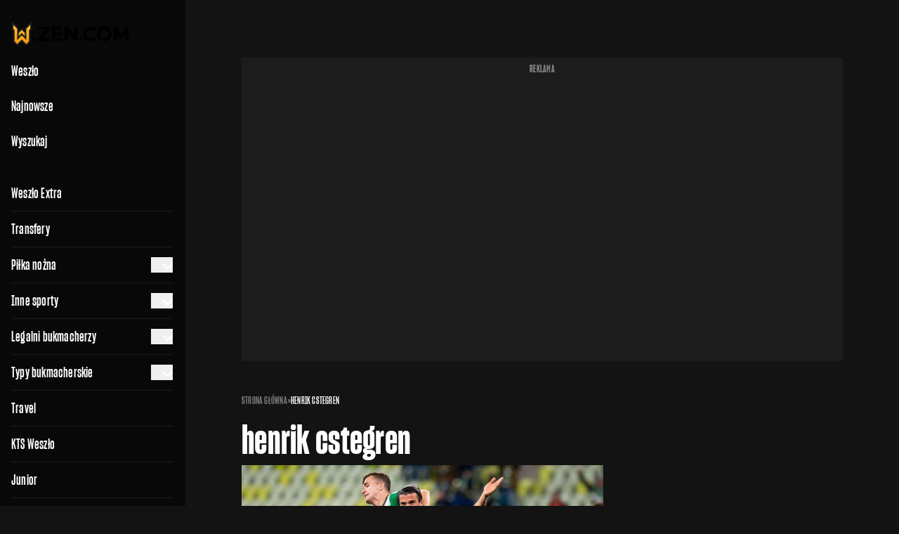

--- FILE ---
content_type: text/html; charset=UTF-8
request_url: https://weszlo.com/tag/henrik-cstegren/
body_size: 15131
content:
<!doctype html>
<html class="no-js dark" lang="pl-PL">
<head>
    <meta charset="utf-8" />
    <meta http-equiv="X-UA-Compatible" content="IE=edge" />
    <meta name="viewport" content="width=device-width, initial-scale=1, maximum-scale=1, minimal-ui, user-scalable=no" />
    <meta name="theme-color" content="#131313" />
    <meta name="apple-mobile-web-app-capable" content="yes">
    <meta name="apple-mobile-web-app-status-bar-style" content="black">
    <meta name="twitter:widgets:theme" content="dark">
    <style>html, body { touch-action: pan-y; } </style>
    

            <link rel="preconnect" href="https://static.weszlo.com" crossorigin />
    
    <style type="text/css">@font-face {font-family:Inter;font-style:normal;font-weight:400;src:url(/cf-fonts/v/inter/5.0.16/greek-ext/wght/normal.woff2);unicode-range:U+1F00-1FFF;font-display:swap;}@font-face {font-family:Inter;font-style:normal;font-weight:400;src:url(/cf-fonts/v/inter/5.0.16/greek/wght/normal.woff2);unicode-range:U+0370-03FF;font-display:swap;}@font-face {font-family:Inter;font-style:normal;font-weight:400;src:url(/cf-fonts/v/inter/5.0.16/latin/wght/normal.woff2);unicode-range:U+0000-00FF,U+0131,U+0152-0153,U+02BB-02BC,U+02C6,U+02DA,U+02DC,U+0304,U+0308,U+0329,U+2000-206F,U+2074,U+20AC,U+2122,U+2191,U+2193,U+2212,U+2215,U+FEFF,U+FFFD;font-display:swap;}@font-face {font-family:Inter;font-style:normal;font-weight:400;src:url(/cf-fonts/v/inter/5.0.16/latin-ext/wght/normal.woff2);unicode-range:U+0100-02AF,U+0304,U+0308,U+0329,U+1E00-1E9F,U+1EF2-1EFF,U+2020,U+20A0-20AB,U+20AD-20CF,U+2113,U+2C60-2C7F,U+A720-A7FF;font-display:swap;}@font-face {font-family:Inter;font-style:normal;font-weight:400;src:url(/cf-fonts/v/inter/5.0.16/vietnamese/wght/normal.woff2);unicode-range:U+0102-0103,U+0110-0111,U+0128-0129,U+0168-0169,U+01A0-01A1,U+01AF-01B0,U+0300-0301,U+0303-0304,U+0308-0309,U+0323,U+0329,U+1EA0-1EF9,U+20AB;font-display:swap;}@font-face {font-family:Inter;font-style:normal;font-weight:400;src:url(/cf-fonts/v/inter/5.0.16/cyrillic/wght/normal.woff2);unicode-range:U+0301,U+0400-045F,U+0490-0491,U+04B0-04B1,U+2116;font-display:swap;}@font-face {font-family:Inter;font-style:normal;font-weight:400;src:url(/cf-fonts/v/inter/5.0.16/cyrillic-ext/wght/normal.woff2);unicode-range:U+0460-052F,U+1C80-1C88,U+20B4,U+2DE0-2DFF,U+A640-A69F,U+FE2E-FE2F;font-display:swap;}@font-face {font-family:Inter;font-style:normal;font-weight:500;src:url(/cf-fonts/v/inter/5.0.16/cyrillic/wght/normal.woff2);unicode-range:U+0301,U+0400-045F,U+0490-0491,U+04B0-04B1,U+2116;font-display:swap;}@font-face {font-family:Inter;font-style:normal;font-weight:500;src:url(/cf-fonts/v/inter/5.0.16/greek/wght/normal.woff2);unicode-range:U+0370-03FF;font-display:swap;}@font-face {font-family:Inter;font-style:normal;font-weight:500;src:url(/cf-fonts/v/inter/5.0.16/latin/wght/normal.woff2);unicode-range:U+0000-00FF,U+0131,U+0152-0153,U+02BB-02BC,U+02C6,U+02DA,U+02DC,U+0304,U+0308,U+0329,U+2000-206F,U+2074,U+20AC,U+2122,U+2191,U+2193,U+2212,U+2215,U+FEFF,U+FFFD;font-display:swap;}@font-face {font-family:Inter;font-style:normal;font-weight:500;src:url(/cf-fonts/v/inter/5.0.16/cyrillic-ext/wght/normal.woff2);unicode-range:U+0460-052F,U+1C80-1C88,U+20B4,U+2DE0-2DFF,U+A640-A69F,U+FE2E-FE2F;font-display:swap;}@font-face {font-family:Inter;font-style:normal;font-weight:500;src:url(/cf-fonts/v/inter/5.0.16/latin-ext/wght/normal.woff2);unicode-range:U+0100-02AF,U+0304,U+0308,U+0329,U+1E00-1E9F,U+1EF2-1EFF,U+2020,U+20A0-20AB,U+20AD-20CF,U+2113,U+2C60-2C7F,U+A720-A7FF;font-display:swap;}@font-face {font-family:Inter;font-style:normal;font-weight:500;src:url(/cf-fonts/v/inter/5.0.16/vietnamese/wght/normal.woff2);unicode-range:U+0102-0103,U+0110-0111,U+0128-0129,U+0168-0169,U+01A0-01A1,U+01AF-01B0,U+0300-0301,U+0303-0304,U+0308-0309,U+0323,U+0329,U+1EA0-1EF9,U+20AB;font-display:swap;}@font-face {font-family:Inter;font-style:normal;font-weight:500;src:url(/cf-fonts/v/inter/5.0.16/greek-ext/wght/normal.woff2);unicode-range:U+1F00-1FFF;font-display:swap;}@font-face {font-family:Inter;font-style:normal;font-weight:600;src:url(/cf-fonts/v/inter/5.0.16/greek-ext/wght/normal.woff2);unicode-range:U+1F00-1FFF;font-display:swap;}@font-face {font-family:Inter;font-style:normal;font-weight:600;src:url(/cf-fonts/v/inter/5.0.16/latin/wght/normal.woff2);unicode-range:U+0000-00FF,U+0131,U+0152-0153,U+02BB-02BC,U+02C6,U+02DA,U+02DC,U+0304,U+0308,U+0329,U+2000-206F,U+2074,U+20AC,U+2122,U+2191,U+2193,U+2212,U+2215,U+FEFF,U+FFFD;font-display:swap;}@font-face {font-family:Inter;font-style:normal;font-weight:600;src:url(/cf-fonts/v/inter/5.0.16/latin-ext/wght/normal.woff2);unicode-range:U+0100-02AF,U+0304,U+0308,U+0329,U+1E00-1E9F,U+1EF2-1EFF,U+2020,U+20A0-20AB,U+20AD-20CF,U+2113,U+2C60-2C7F,U+A720-A7FF;font-display:swap;}@font-face {font-family:Inter;font-style:normal;font-weight:600;src:url(/cf-fonts/v/inter/5.0.16/vietnamese/wght/normal.woff2);unicode-range:U+0102-0103,U+0110-0111,U+0128-0129,U+0168-0169,U+01A0-01A1,U+01AF-01B0,U+0300-0301,U+0303-0304,U+0308-0309,U+0323,U+0329,U+1EA0-1EF9,U+20AB;font-display:swap;}@font-face {font-family:Inter;font-style:normal;font-weight:600;src:url(/cf-fonts/v/inter/5.0.16/cyrillic/wght/normal.woff2);unicode-range:U+0301,U+0400-045F,U+0490-0491,U+04B0-04B1,U+2116;font-display:swap;}@font-face {font-family:Inter;font-style:normal;font-weight:600;src:url(/cf-fonts/v/inter/5.0.16/cyrillic-ext/wght/normal.woff2);unicode-range:U+0460-052F,U+1C80-1C88,U+20B4,U+2DE0-2DFF,U+A640-A69F,U+FE2E-FE2F;font-display:swap;}@font-face {font-family:Inter;font-style:normal;font-weight:600;src:url(/cf-fonts/v/inter/5.0.16/greek/wght/normal.woff2);unicode-range:U+0370-03FF;font-display:swap;}@font-face {font-family:Inter;font-style:normal;font-weight:700;src:url(/cf-fonts/v/inter/5.0.16/vietnamese/wght/normal.woff2);unicode-range:U+0102-0103,U+0110-0111,U+0128-0129,U+0168-0169,U+01A0-01A1,U+01AF-01B0,U+0300-0301,U+0303-0304,U+0308-0309,U+0323,U+0329,U+1EA0-1EF9,U+20AB;font-display:swap;}@font-face {font-family:Inter;font-style:normal;font-weight:700;src:url(/cf-fonts/v/inter/5.0.16/latin/wght/normal.woff2);unicode-range:U+0000-00FF,U+0131,U+0152-0153,U+02BB-02BC,U+02C6,U+02DA,U+02DC,U+0304,U+0308,U+0329,U+2000-206F,U+2074,U+20AC,U+2122,U+2191,U+2193,U+2212,U+2215,U+FEFF,U+FFFD;font-display:swap;}@font-face {font-family:Inter;font-style:normal;font-weight:700;src:url(/cf-fonts/v/inter/5.0.16/cyrillic-ext/wght/normal.woff2);unicode-range:U+0460-052F,U+1C80-1C88,U+20B4,U+2DE0-2DFF,U+A640-A69F,U+FE2E-FE2F;font-display:swap;}@font-face {font-family:Inter;font-style:normal;font-weight:700;src:url(/cf-fonts/v/inter/5.0.16/greek/wght/normal.woff2);unicode-range:U+0370-03FF;font-display:swap;}@font-face {font-family:Inter;font-style:normal;font-weight:700;src:url(/cf-fonts/v/inter/5.0.16/greek-ext/wght/normal.woff2);unicode-range:U+1F00-1FFF;font-display:swap;}@font-face {font-family:Inter;font-style:normal;font-weight:700;src:url(/cf-fonts/v/inter/5.0.16/latin-ext/wght/normal.woff2);unicode-range:U+0100-02AF,U+0304,U+0308,U+0329,U+1E00-1E9F,U+1EF2-1EFF,U+2020,U+20A0-20AB,U+20AD-20CF,U+2113,U+2C60-2C7F,U+A720-A7FF;font-display:swap;}@font-face {font-family:Inter;font-style:normal;font-weight:700;src:url(/cf-fonts/v/inter/5.0.16/cyrillic/wght/normal.woff2);unicode-range:U+0301,U+0400-045F,U+0490-0491,U+04B0-04B1,U+2116;font-display:swap;}@font-face {font-family:PT Serif;font-style:normal;font-weight:400;src:url(/cf-fonts/s/pt-serif/5.0.19/cyrillic/400/normal.woff2);unicode-range:U+0301,U+0400-045F,U+0490-0491,U+04B0-04B1,U+2116;font-display:swap;}@font-face {font-family:PT Serif;font-style:normal;font-weight:400;src:url(/cf-fonts/s/pt-serif/5.0.19/cyrillic-ext/400/normal.woff2);unicode-range:U+0460-052F,U+1C80-1C88,U+20B4,U+2DE0-2DFF,U+A640-A69F,U+FE2E-FE2F;font-display:swap;}@font-face {font-family:PT Serif;font-style:normal;font-weight:400;src:url(/cf-fonts/s/pt-serif/5.0.19/latin/400/normal.woff2);unicode-range:U+0000-00FF,U+0131,U+0152-0153,U+02BB-02BC,U+02C6,U+02DA,U+02DC,U+0304,U+0308,U+0329,U+2000-206F,U+2074,U+20AC,U+2122,U+2191,U+2193,U+2212,U+2215,U+FEFF,U+FFFD;font-display:swap;}@font-face {font-family:PT Serif;font-style:normal;font-weight:400;src:url(/cf-fonts/s/pt-serif/5.0.19/latin-ext/400/normal.woff2);unicode-range:U+0100-02AF,U+0304,U+0308,U+0329,U+1E00-1E9F,U+1EF2-1EFF,U+2020,U+20A0-20AB,U+20AD-20CF,U+2113,U+2C60-2C7F,U+A720-A7FF;font-display:swap;}@font-face {font-family:PT Serif;font-style:normal;font-weight:700;src:url(/cf-fonts/s/pt-serif/5.0.19/cyrillic/700/normal.woff2);unicode-range:U+0301,U+0400-045F,U+0490-0491,U+04B0-04B1,U+2116;font-display:swap;}@font-face {font-family:PT Serif;font-style:normal;font-weight:700;src:url(/cf-fonts/s/pt-serif/5.0.19/cyrillic-ext/700/normal.woff2);unicode-range:U+0460-052F,U+1C80-1C88,U+20B4,U+2DE0-2DFF,U+A640-A69F,U+FE2E-FE2F;font-display:swap;}@font-face {font-family:PT Serif;font-style:normal;font-weight:700;src:url(/cf-fonts/s/pt-serif/5.0.19/latin-ext/700/normal.woff2);unicode-range:U+0100-02AF,U+0304,U+0308,U+0329,U+1E00-1E9F,U+1EF2-1EFF,U+2020,U+20A0-20AB,U+20AD-20CF,U+2113,U+2C60-2C7F,U+A720-A7FF;font-display:swap;}@font-face {font-family:PT Serif;font-style:normal;font-weight:700;src:url(/cf-fonts/s/pt-serif/5.0.19/latin/700/normal.woff2);unicode-range:U+0000-00FF,U+0131,U+0152-0153,U+02BB-02BC,U+02C6,U+02DA,U+02DC,U+0304,U+0308,U+0329,U+2000-206F,U+2074,U+20AC,U+2122,U+2191,U+2193,U+2212,U+2215,U+FEFF,U+FFFD;font-display:swap;}</style>

    
<link rel="preload" href="/wp-content/public/css/app.72daf85c.css" as="style" media="all" />    <link rel="preload" href="/wp-content/public/js/critical.34f8f925.js" as="script" media="all" />
    <link rel="preload" href="/wp-content/public/js/app.4c84d7ae.js" as="script" media="all" />
	
    <meta name='robots' content='index, follow, max-image-preview:large, max-snippet:-1, max-video-preview:-1' />
	<style>img:is([sizes="auto" i], [sizes^="auto," i]) { contain-intrinsic-size: 3000px 1500px }</style>
	
<!-- Google Tag Manager for WordPress by gtm4wp.com -->
<script data-cfasync="false" data-pagespeed-no-defer>
	var gtm4wp_datalayer_name = "dataLayer";
	var dataLayer = dataLayer || [];
</script>
<!-- End Google Tag Manager for WordPress by gtm4wp.com --><link rel="alternate" type="application/rss+xml" title="weszlo.com – Najnowsze artykuły" href="https://weszlo.com/feed" />
<link rel="self" type="application/rss+xml" href="https://weszlo.com/feed" />
<meta name="robots" content="max-image-preview:large">

	<!-- This site is optimized with the Yoast SEO plugin v26.3 - https://yoast.com/wordpress/plugins/seo/ -->
	<title>henrik cstegren - weszlo.com</title>
	<link rel="canonical" href="https://weszlo.com/tag/henrik-cstegren/" />
	<meta property="og:type" content="article" />
	<meta property="og:title" content="henrik cstegren - weszlo.com" />
	<meta property="og:url" content="https://weszlo.com/tag/henrik-cstegren/" />
	<meta property="og:site_name" content="weszlo.com" />
	<meta name="twitter:card" content="summary_large_image" />
	<meta name="twitter:site" content="@weszlocom" />
	<script type="application/ld+json" class="yoast-schema-graph">{"@context":"https://schema.org","@graph":[{"@type":"CollectionPage","@id":"https://weszlo.com/tag/henrik-cstegren/","url":"https://weszlo.com/tag/henrik-cstegren/","name":"henrik cstegren - weszlo.com","isPartOf":{"@id":"https://weszlo.com/#website"},"primaryImageOfPage":{"@id":"https://weszlo.com/tag/henrik-cstegren/#primaryimage"},"image":{"@id":"https://weszlo.com/tag/henrik-cstegren/#primaryimage"},"thumbnailUrl":"https://static.weszlo.com/cdn-cgi/image/quality=85,format=avif/wp-content/uploads/2021/11/terrazzino-lechia-gdansk-scaled.jpg","breadcrumb":{"@id":"https://weszlo.com/tag/henrik-cstegren/#breadcrumb"},"inLanguage":"pl-PL"},{"@type":"ImageObject","inLanguage":"pl-PL","@id":"https://weszlo.com/tag/henrik-cstegren/#primaryimage","url":"https://static.weszlo.com/cdn-cgi/image/quality=85,format=avif/wp-content/uploads/2021/11/terrazzino-lechia-gdansk-scaled.jpg","contentUrl":"https://static.weszlo.com/cdn-cgi/image/quality=85,format=avif/wp-content/uploads/2021/11/terrazzino-lechia-gdansk-scaled.jpg","width":2560,"height":1704},{"@type":"BreadcrumbList","@id":"https://weszlo.com/tag/henrik-cstegren/#breadcrumb","itemListElement":[{"@type":"ListItem","position":1,"name":"Strona główna","item":"https://weszlo.com/"},{"@type":"ListItem","position":2,"name":"henrik cstegren"}]},{"@type":"WebSite","@id":"https://weszlo.com/#website","url":"https://weszlo.com/","name":"weszlo.com","description":"","publisher":{"@id":"https://weszlo.com/#organization"},"potentialAction":[{"@type":"SearchAction","target":{"@type":"EntryPoint","urlTemplate":"https://weszlo.com/?s={search_term_string}"},"query-input":{"@type":"PropertyValueSpecification","valueRequired":true,"valueName":"search_term_string"}}],"inLanguage":"pl-PL"},{"@type":"Organization","@id":"https://weszlo.com/#organization","name":"weszlo.com","url":"https://weszlo.com/","logo":{"@type":"ImageObject","inLanguage":"pl-PL","@id":"https://weszlo.com/#/schema/logo/image/","url":"https://static.weszlo.com/cdn-cgi/image/quality=85,format=avif/wp-content/uploads/2021/07/logo-weszlo.png","contentUrl":"https://static.weszlo.com/cdn-cgi/image/quality=85,format=avif/wp-content/uploads/2021/07/logo-weszlo.png","width":252,"height":320,"caption":"weszlo.com"},"image":{"@id":"https://weszlo.com/#/schema/logo/image/"},"sameAs":["https://www.facebook.com/Weszlocom/","https://x.com/weszlocom"]}]}</script>
	<!-- / Yoast SEO plugin. -->


<link rel="alternate" type="application/rss+xml" title="weszlo.com &raquo; Kanał z wpisami otagowanymi jako henrik cstegren" href="https://weszlo.com/tag/henrik-cstegren/feed/" />
<script type="text/javascript">
/* <![CDATA[ */
window._wpemojiSettings = {"baseUrl":"https:\/\/s.w.org\/images\/core\/emoji\/16.0.1\/72x72\/","ext":".png","svgUrl":"https:\/\/s.w.org\/images\/core\/emoji\/16.0.1\/svg\/","svgExt":".svg","source":{"concatemoji":"https:\/\/weszlo.com\/wp-includes\/js\/wp-emoji-release.min.js?ver=6.8.3"}};
/*! This file is auto-generated */
!function(s,n){var o,i,e;function c(e){try{var t={supportTests:e,timestamp:(new Date).valueOf()};sessionStorage.setItem(o,JSON.stringify(t))}catch(e){}}function p(e,t,n){e.clearRect(0,0,e.canvas.width,e.canvas.height),e.fillText(t,0,0);var t=new Uint32Array(e.getImageData(0,0,e.canvas.width,e.canvas.height).data),a=(e.clearRect(0,0,e.canvas.width,e.canvas.height),e.fillText(n,0,0),new Uint32Array(e.getImageData(0,0,e.canvas.width,e.canvas.height).data));return t.every(function(e,t){return e===a[t]})}function u(e,t){e.clearRect(0,0,e.canvas.width,e.canvas.height),e.fillText(t,0,0);for(var n=e.getImageData(16,16,1,1),a=0;a<n.data.length;a++)if(0!==n.data[a])return!1;return!0}function f(e,t,n,a){switch(t){case"flag":return n(e,"\ud83c\udff3\ufe0f\u200d\u26a7\ufe0f","\ud83c\udff3\ufe0f\u200b\u26a7\ufe0f")?!1:!n(e,"\ud83c\udde8\ud83c\uddf6","\ud83c\udde8\u200b\ud83c\uddf6")&&!n(e,"\ud83c\udff4\udb40\udc67\udb40\udc62\udb40\udc65\udb40\udc6e\udb40\udc67\udb40\udc7f","\ud83c\udff4\u200b\udb40\udc67\u200b\udb40\udc62\u200b\udb40\udc65\u200b\udb40\udc6e\u200b\udb40\udc67\u200b\udb40\udc7f");case"emoji":return!a(e,"\ud83e\udedf")}return!1}function g(e,t,n,a){var r="undefined"!=typeof WorkerGlobalScope&&self instanceof WorkerGlobalScope?new OffscreenCanvas(300,150):s.createElement("canvas"),o=r.getContext("2d",{willReadFrequently:!0}),i=(o.textBaseline="top",o.font="600 32px Arial",{});return e.forEach(function(e){i[e]=t(o,e,n,a)}),i}function t(e){var t=s.createElement("script");t.src=e,t.defer=!0,s.head.appendChild(t)}"undefined"!=typeof Promise&&(o="wpEmojiSettingsSupports",i=["flag","emoji"],n.supports={everything:!0,everythingExceptFlag:!0},e=new Promise(function(e){s.addEventListener("DOMContentLoaded",e,{once:!0})}),new Promise(function(t){var n=function(){try{var e=JSON.parse(sessionStorage.getItem(o));if("object"==typeof e&&"number"==typeof e.timestamp&&(new Date).valueOf()<e.timestamp+604800&&"object"==typeof e.supportTests)return e.supportTests}catch(e){}return null}();if(!n){if("undefined"!=typeof Worker&&"undefined"!=typeof OffscreenCanvas&&"undefined"!=typeof URL&&URL.createObjectURL&&"undefined"!=typeof Blob)try{var e="postMessage("+g.toString()+"("+[JSON.stringify(i),f.toString(),p.toString(),u.toString()].join(",")+"));",a=new Blob([e],{type:"text/javascript"}),r=new Worker(URL.createObjectURL(a),{name:"wpTestEmojiSupports"});return void(r.onmessage=function(e){c(n=e.data),r.terminate(),t(n)})}catch(e){}c(n=g(i,f,p,u))}t(n)}).then(function(e){for(var t in e)n.supports[t]=e[t],n.supports.everything=n.supports.everything&&n.supports[t],"flag"!==t&&(n.supports.everythingExceptFlag=n.supports.everythingExceptFlag&&n.supports[t]);n.supports.everythingExceptFlag=n.supports.everythingExceptFlag&&!n.supports.flag,n.DOMReady=!1,n.readyCallback=function(){n.DOMReady=!0}}).then(function(){return e}).then(function(){var e;n.supports.everything||(n.readyCallback(),(e=n.source||{}).concatemoji?t(e.concatemoji):e.wpemoji&&e.twemoji&&(t(e.twemoji),t(e.wpemoji)))}))}((window,document),window._wpemojiSettings);
/* ]]> */
</script>
<style id='wp-emoji-styles-inline-css' type='text/css'>

	img.wp-smiley, img.emoji {
		display: inline !important;
		border: none !important;
		box-shadow: none !important;
		height: 1em !important;
		width: 1em !important;
		margin: 0 0.07em !important;
		vertical-align: -0.1em !important;
		background: none !important;
		padding: 0 !important;
	}
</style>
<style id='media-cloud-mux-video-block-style-inline-css' type='text/css'>
.wp-block-cgb-block-mux-video-block{background:#ff4500;border:.2rem solid #292929;color:#292929;margin:0 auto;max-width:740px;padding:2rem}.wp-block-media-cloud-mux-video-block video{height:auto;-o-object-fit:cover;object-fit:cover;width:100%}

</style>
<style id='wppb-edit-profile-style-inline-css' type='text/css'>


</style>
<style id='wppb-login-style-inline-css' type='text/css'>


</style>
<style id='wppb-recover-password-style-inline-css' type='text/css'>


</style>
<style id='wppb-register-style-inline-css' type='text/css'>


</style>
<style id='elasticpress-related-posts-style-inline-css' type='text/css'>
.editor-styles-wrapper .wp-block-elasticpress-related-posts ul,.wp-block-elasticpress-related-posts ul{list-style-type:none;padding:0}.editor-styles-wrapper .wp-block-elasticpress-related-posts ul li a>div{display:inline}

</style>
<link rel='stylesheet' id='weszlo_css-css' href='https://weszlo.com/wp-content/public/css/app.72daf85c.css' type='text/css' media='all' />
<script type="text/javascript" src="https://weszlo.com/wp-content/public/js/critical.34f8f925.js" id="weszlo_critical_js-js"></script>
<script type="text/javascript" src="https://weszlo.com/wp-content/public/js/app.4c84d7ae.js" id="weszlo_js-js" async="async" data-wp-strategy="async"></script>
<link rel="https://api.w.org/" href="https://weszlo.com/wp-json/" /><link rel="alternate" title="JSON" type="application/json" href="https://weszlo.com/wp-json/wp/v2/tags/24286" /><link rel="EditURI" type="application/rsd+xml" title="RSD" href="https://weszlo.com/xmlrpc.php?rsd" />
<meta name="generator" content="WordPress 6.8.3" />

<!-- Google Tag Manager for WordPress by gtm4wp.com -->
<!-- GTM Container placement set to automatic -->
<script data-cfasync="false" data-pagespeed-no-defer type="text/javascript">
	var dataLayer_content = {"pagePostType":"post","pagePostType2":"tag-post"};
	dataLayer.push( dataLayer_content );
</script>
<script data-cfasync="false" data-pagespeed-no-defer type="text/javascript">
(function(w,d,s,l,i){w[l]=w[l]||[];w[l].push({'gtm.start':
new Date().getTime(),event:'gtm.js'});var f=d.getElementsByTagName(s)[0],
j=d.createElement(s),dl=l!='dataLayer'?'&l='+l:'';j.async=true;j.src=
'//www.googletagmanager.com/gtm.js?id='+i+dl;f.parentNode.insertBefore(j,f);
})(window,document,'script','dataLayer','GTM-MD25VQB');
</script>
<!-- End Google Tag Manager for WordPress by gtm4wp.com --><link rel="icon" href="https://static.weszlo.com/cdn-cgi/image/quality=85,format=avif/wp-content/uploads/2020/03/cropped-logo.png" sizes="32x32" />
<link rel="icon" href="https://static.weszlo.com/cdn-cgi/image/quality=85,format=avif/wp-content/uploads/2020/03/cropped-logo-300x300.png" sizes="192x192" />
<link rel="apple-touch-icon" href="https://static.weszlo.com/cdn-cgi/image/quality=85,format=avif/wp-content/uploads/2020/03/cropped-logo-190x190.png" />
<meta name="msapplication-TileImage" content="https://static.weszlo.com/cdn-cgi/image/quality=85,format=avif/wp-content/uploads/2020/03/cropped-logo-300x300.png" />
		<style type="text/css" id="wp-custom-css">
			.qc-cmp2-container{ 
	position: absolute;
  bottom: 0;
  right: 0;
  z-index: 2000;
}

body {position:relative;}

.qc-cmp2-persistent-link {
	position: static;
	color: #a0adb6 !important;
	background: transparent;
}

.header-top #searchform {
	overflow: hidden;
}

.bottom-bar .fuksiarz-logo {
	height: 53px;
}

.bookie-small-text-box .h2,.bookie-small-text-box .h3,.bookie-small-text-box .h4,.bookie-small-text-box .h5,.bookie-small-text-box .h6,.bookie-small-text-box h2,.bookie-small-text-box h3,.bookie-small-text-box h4,.bookie-small-text-box h5,.bookie-small-text-box h6{color:var(--action-content-default);font-family:Sharp Grotesk,Impact,sans-serif}


.short-video-wrap video {
	width: 100% !important;
	object-fit: cover;
}

@media (max-width: 767px) {
.short-content .short-post-title span {
    font-size: 2rem;
}
}		</style>
		
<style type="text/css" media="all">
.footnotes_reference_container {margin-top: 24px !important; margin-bottom: 0px !important;}
.footnote_container_prepare > p {border-bottom: 1px solid #aaaaaa !important;}
.footnote_tooltip { font-size: 13px !important; color: #000000 !important; background-color: #ffffff !important; border-width: 1px !important; border-style: solid !important; border-color: #cccc99 !important; -webkit-box-shadow: 2px 2px 11px #666666; -moz-box-shadow: 2px 2px 11px #666666; box-shadow: 2px 2px 11px #666666; max-width: 450px !important;}


</style>
    

	
    
        <script src="https://securepubads.g.doubleclick.net/tag/js/gpt.js" async></script>
                    <script async defer src="//get.optad360.io/sf/b6d436a6-6e7b-45f7-89a8-64d76cf4288c/plugin.min.js"></script>
        
    </head>

<body class=" flex flex-col xl:pl-[264px] weszlo-wrap weszlo-content" style="min-height: 100dvh !important;">
    <div class="navigation navbar transition-all duration-300 ease-in-out ml-0 lg:ml-[-264px] xl:ml-0">
    <div class="navbar-content">
        <div class="logo-wrap hidden xl:flex z-[999] pointer-events-none" style="justify-content: start; margin-left: 1rem; margin-right: auto;">
            <a class="text-center pointer-events-auto" href="/">
                <img width="30" height="37" class="img-fluid" src="https://weszlo.com/wp-content/public/images/logo.svg" alt="Logo Weszło"/>
            </a>
            <a class="text-center pointer-events-auto" href="/" rel="nofollow">
                <img width="137" height="21" class="img-fluid hidden dark:block" src="https://weszlo.com/wp-content/public/images/logo-zen-white.svg" alt="Logo zen.com"/>
                <img width="137" height="21" class="img-fluid block dark:hidden" src="https://weszlo.com/wp-content/public/images/logo-zen-black.svg?d" alt="Logo zen.com"/>
            </a>
        </div>
        <div id="navigationMenu" class="navigation navigation-menu hidden">
    <nav class="flex flex-col px-4 lg:pr-[1.125rem]">
        <div class="mt-1 mb-2.5 lg:hidden"><form action="/" method="get">
    <input type="text" name="s" class="search-input" placeholder="Szukaj w Weszło..." value="" />
</form></div>
        <nav>
<ul class="mb-4 flex flex-col grid-cols-1 lg:grid-cols-4" data-accordion="collapse" data-active-classes="expanded" data-inactive-classes="collapsed">
<li class="navigation-menu-item"><div class="navigation-link-wrap">
<a href="https://weszlo.com/weszlo-extra/" class="navigation-link">Weszło Extra</a>
</div>
</li>
<li class="navigation-menu-item"><div class="navigation-link-wrap">
<a href="https://weszlo.com/pilka-nozna/transfery/" class="navigation-link">Transfery</a>
</div>
</li>
<li class="navigation-menu-item"><div class="navigation-link-wrap">
<a href="https://weszlo.com/pilka-nozna/" class="navigation-link">Piłka nożna</a>
<button type="button" class="accordion-button" aria-expanded="false" data-accordion-target="#menu-accordion-body_782803" aria-controls="menu-accordion-body_782803" aria-label="accordion-button782803"><span class="wes wes-angle-down inline-block text-label_xs_book" data-accordion-icon></span></button></div>
<div id="menu-accordion-body_782803" aria-labelledby="menu-accordion-heading_782803" class="hidden"><ul class="border-b border-neutral-border-weak pb-3 pl-2 lg:pl-0" data-accordion="collapse">
<li class="navigation-menu-item navigation-menu-item__nested"><div class="navigation-link-wrap">
<a href="https://weszlo.com/pilka-nozna/ekstraklasa/" class="navigation-link">Ekstraklasa</a></div>
</li>
<li class="navigation-menu-item navigation-menu-item__nested"><div class="navigation-link-wrap">
<a href="https://weszlo.com/pilka-nozna/1-liga/" class="navigation-link">Betclic 1 liga</a></div>
</li>
<li class="navigation-menu-item navigation-menu-item__nested"><div class="navigation-link-wrap">
<a href="https://weszlo.com/pilka-nozna/anglia/" class="navigation-link">Anglia</a></div>
</li>
<li class="navigation-menu-item navigation-menu-item__nested"><div class="navigation-link-wrap">
<a href="https://weszlo.com/pilka-nozna/hiszpania/" class="navigation-link">Hiszpania</a></div>
</li>
<li class="navigation-menu-item navigation-menu-item__nested"><div class="navigation-link-wrap">
<a href="https://weszlo.com/pilka-nozna/niemcy/" class="navigation-link">Niemcy</a></div>
</li>
<li class="navigation-menu-item navigation-menu-item__nested"><div class="navigation-link-wrap">
<a href="https://weszlo.com/pilka-nozna/wlochy/" class="navigation-link">Włochy</a></div>
</li>
<li class="navigation-menu-item navigation-menu-item__nested"><div class="navigation-link-wrap">
<a href="https://weszlo.com/pilka-nozna/liga-mistrzow/" class="navigation-link">Liga Mistrzów</a></div>
</li>
<li class="navigation-menu-item navigation-menu-item__nested"><div class="navigation-link-wrap">
<a href="https://weszlo.com/pilka-nozna/liga-europy/" class="navigation-link">Liga Europy</a></div>
</li>
<li class="navigation-menu-item navigation-menu-item__nested"><div class="navigation-link-wrap">
<a href="https://weszlo.com/pilka-nozna/liga-konferencji/" class="navigation-link">Liga Konferencji</a></div>
</li>
<li class="navigation-menu-item navigation-menu-item__nested"><div class="navigation-link-wrap">
<a href="https://weszlo.com/pilka-nozna/reprezentacja-polski/" class="navigation-link">Reprezentacja Polski</a></div>
</li>
<li class="navigation-menu-item navigation-menu-item__nested"><div class="navigation-link-wrap">
<a href="https://weszlo.com/pilka-nozna/nizsze-ligi/" class="navigation-link">Niższe ligi</a></div>
</li>
</ul></div>
</li>
<li class="navigation-menu-item"><div class="navigation-link-wrap">
<a href="#" class="navigation-link">Inne sporty</a>
<button type="button" class="accordion-button" aria-expanded="false" data-accordion-target="#menu-accordion-body_1105582" aria-controls="menu-accordion-body_1105582" aria-label="accordion-button1105582"><span class="wes wes-angle-down inline-block text-label_xs_book" data-accordion-icon></span></button></div>
<div id="menu-accordion-body_1105582" aria-labelledby="menu-accordion-heading_1105582" class="hidden"><ul class="border-b border-neutral-border-weak pb-3 pl-2 lg:pl-0" data-accordion="collapse">
<li class="navigation-menu-item navigation-menu-item__nested"><div class="navigation-link-wrap">
<a href="https://weszlo.com/boks/" class="navigation-link">Boks</a></div>
</li>
<li class="navigation-menu-item navigation-menu-item__nested"><div class="navigation-link-wrap">
<a href="https://weszlo.com/formula-1/" class="navigation-link">Formuła 1</a></div>
</li>
<li class="navigation-menu-item navigation-menu-item__nested"><div class="navigation-link-wrap">
<a href="https://weszlo.com/kolarstwo/" class="navigation-link">Kolarstwo</a></div>
</li>
<li class="navigation-menu-item navigation-menu-item__nested"><div class="navigation-link-wrap">
<a href="https://weszlo.com/koszykowka/" class="navigation-link">Koszykówka</a></div>
</li>
<li class="navigation-menu-item navigation-menu-item__nested"><div class="navigation-link-wrap">
<a href="https://weszlo.com/lekkoatletyka/" class="navigation-link">Lekkoatletyka</a></div>
</li>
<li class="navigation-menu-item navigation-menu-item__nested"><div class="navigation-link-wrap">
<a href="https://weszlo.com/moto/" class="navigation-link">Moto</a></div>
</li>
<li class="navigation-menu-item navigation-menu-item__nested"><div class="navigation-link-wrap">
<a href="https://weszlo.com/mma/" class="navigation-link">MMA</a></div>
</li>
<li class="navigation-menu-item navigation-menu-item__nested"><div class="navigation-link-wrap">
<a href="https://weszlo.com/pilka-reczna/" class="navigation-link">Piłka ręczna</a></div>
</li>
<li class="navigation-menu-item navigation-menu-item__nested"><div class="navigation-link-wrap">
<a href="https://weszlo.com/siatkowka/" class="navigation-link">Siatkówka</a></div>
</li>
<li class="navigation-menu-item navigation-menu-item__nested"><div class="navigation-link-wrap">
<a href="https://weszlo.com/sporty-zimowe/" class="navigation-link">Sporty zimowe</a></div>
</li>
<li class="navigation-menu-item navigation-menu-item__nested"><div class="navigation-link-wrap">
<a href="https://weszlo.com/skoki-narciarskie/" class="navigation-link">Skoki</a></div>
</li>
<li class="navigation-menu-item navigation-menu-item__nested"><div class="navigation-link-wrap">
<a href="https://weszlo.com/tenis/" class="navigation-link">Tenis</a></div>
</li>
<li class="navigation-menu-item navigation-menu-item__nested"><div class="navigation-link-wrap">
<a href="https://weszlo.com/zuzel/" class="navigation-link">Żużel</a></div>
</li>
</ul></div>
</li>
<li class="navigation-menu-item"><div class="navigation-link-wrap">
<a href="https://weszlo.com/legalni-bukmacherzy/" class="navigation-link">Legalni bukmacherzy</a>
<button type="button" class="accordion-button" aria-expanded="false" data-accordion-target="#menu-accordion-body_1118257" aria-controls="menu-accordion-body_1118257" aria-label="accordion-button1118257"><span class="wes wes-angle-down inline-block text-label_xs_book" data-accordion-icon></span></button></div>
<div id="menu-accordion-body_1118257" aria-labelledby="menu-accordion-heading_1118257" class="hidden"><ul class="border-b border-neutral-border-weak pb-3 pl-2 lg:pl-0" data-accordion="collapse">
<li class="navigation-menu-item navigation-menu-item__nested"><div class="navigation-link-wrap">
<a href="https://weszlo.com/bonusy-bukmacherskie/" class="navigation-link">Najlepsze bonusy bukmacherskie na start</a></div>
</li>
<li class="navigation-menu-item navigation-menu-item__nested"><div class="navigation-link-wrap">
<a href="https://weszlo.com/zaklad-bez-ryzyka-cashback/" class="navigation-link">Zakład bez ryzyka</a></div>
</li>
<li class="navigation-menu-item navigation-menu-item__nested"><div class="navigation-link-wrap">
<a href="https://weszlo.com/freebety-bonusy-bez-depozytu/" class="navigation-link">Freebet bez depozytu</a></div>
</li>
<li class="navigation-menu-item navigation-menu-item__nested"><div class="navigation-link-wrap">
<a href="https://weszlo.com/lebull-opinie" class="navigation-link">Lebull opinie</a></div>
</li>
<li class="navigation-menu-item navigation-menu-item__nested"><div class="navigation-link-wrap">
<a href="https://weszlo.com/lebull-kod-promocyjny" class="navigation-link">Lebull kod promocyjny</a></div>
</li>
<li class="navigation-menu-item navigation-menu-item__nested"><div class="navigation-link-wrap">
<a href="https://weszlo.com/ranking-bukmacherow/" class="navigation-link">Ranking bukmacherów</a></div>
</li>
<li class="navigation-menu-item navigation-menu-item__nested"><div class="navigation-link-wrap">
<a href="https://weszlo.com/nowi-bukmacherzy/" class="navigation-link">Nowi bukmacherzy 2025</a></div>
</li>
<li class="navigation-menu-item navigation-menu-item__nested"><div class="navigation-link-wrap">
<a href="https://weszlo.com/poradnik-gracza/" class="navigation-link">Poradnik gracza</a></div>
</li>
</ul></div>
</li>
<li class="navigation-menu-item"><div class="navigation-link-wrap">
<a href="https://weszlo.com/typy-bukmacherskie/" class="navigation-link">Typy bukmacherskie</a>
<button type="button" class="accordion-button" aria-expanded="false" data-accordion-target="#menu-accordion-body_1118271" aria-controls="menu-accordion-body_1118271" aria-label="accordion-button1118271"><span class="wes wes-angle-down inline-block text-label_xs_book" data-accordion-icon></span></button></div>
<div id="menu-accordion-body_1118271" aria-labelledby="menu-accordion-heading_1118271" class="hidden"><ul class="border-b border-neutral-border-weak pb-3 pl-2 lg:pl-0" data-accordion="collapse">
<li class="navigation-menu-item navigation-menu-item__nested"><div class="navigation-link-wrap">
<a href="https://weszlo.com/obstawianie-meczy" class="navigation-link">Obstawianie meczy online</a></div>
</li>
</ul></div>
</li>
<li class="navigation-menu-item"><div class="navigation-link-wrap">
<a href="https://travel.weszlo.com" class="navigation-link">Travel</a>
</div>
</li>
<li class="navigation-menu-item"><div class="navigation-link-wrap">
<a href="https://kts.weszlo.com" class="navigation-link">KTS Weszło</a>
</div>
</li>
<li class="navigation-menu-item"><div class="navigation-link-wrap">
<a href="https://junior.weszlo.com" class="navigation-link">Junior</a>
</div>
</ul>
</nav>
        <div class="navigation-menu-secondary">
            <ul>
                <li class="navigation-menu-item">
                    <a href="/redakcja/" class="navigation-link">Redakcja</a>
                </li>
                <li class="navigation-menu-item">
                    <a href="/kontakt/" class="navigation-link">Kontakt</a>
                </li>
                <li class="navigation-menu-item">
                    <a href="/reklama/" class="navigation-link">Reklama</a>
                </li>
                <li class="navigation-menu-item">
                    <a href="/regulamin/" class="navigation-link">Regulamin</a>
                </li>
            </ul>
        </div>
    </nav>
    <div class="mt-auto lg:mt-0 px-4">
        <label class="relative inline-flex items-center cursor-pointer theme-toggle">
            <input id="themeTogglerInput" type="checkbox" value="" class="sr-only peer" checked="checked">
            <span class="w-11 h-6 bg-action-surface-weak rounded-full peer peer-checked:after:translate-x-full after:content-[''] after:absolute after:top-0.5 after:left-0.5 after:bg-action-content-default after:border-gray-300 after:border after:rounded-full after:h-5 after:w-5 after:transition-all"></span>
            <span class="ml-2 text-h200 font-grotesk text-neutral-content-navigation theme-toggle-text">Light Mode</span>
        </label>
    </div>
    <div class="mt-4 lg:mt-auto">
        <div class="hidden lg:flex px-4 items-center gap-[10px]">
                            <button type="button" data-modal-target="loginModal" data-modal-toggle="loginModal" class="flex-1 text-label_sm_bold border border-action-border-default bg-action-surface-strong hover:bg-action-surface-strong-hover active:bg-action-surface-strong-active text-action-content-strong p-2 rounded-sm text-center">Zaloguj się</button>
                    </div>
        <a href="https://fuksiarz.pl/zaklady-bukmacherskie" class="sp-service-block">
            <span class="mr-1.5 inline-block">Sponsor serwisu</span>
            <img width="109" height="27" class="img-fluid" src="https://weszlo.com/wp-content/public/images/fuksiarz.svg" alt="Logo Fuksiarz" />
        </a>
    </div>
</div>        <nav class="bottomBar container flex justify-around items-start px-0 py-2 lg:justify-start lg:flex-col lg:py-0 lg:px-4">
                            <a href="https://weszlo.com" class="navbar-item lg:hidden">
                    <i class="wes wes-weszlo mt-[1px] text-h300 font-normal"></i>
                    <span>Weszło</span>
                </a>
            
            <a href="https://weszlo.com" class="navbar-item lg:block hidden">
                <i class="wes wes-weszlo mt-[1px] text-h300 font-normal"></i>
                <span>Weszło</span>
            </a>
            <a href="/najnowsze/" class="navbar-item">
                <i class="wes wes-send mt-[1px] text-h300 font-normal"></i>
                <span>Najnowsze</span>
            </a>
                        
            <a href="/pilka-nozna/transfery/" class="navbar-item lg:hidden">
                <i class="wes wes-popular mt-[3px] text-base font-normal"></i>
                <span>Transfery</span>
            </a>

            <a href="/legalni-bukmacherzy/" class="navbar-item lg:hidden">
                <i class="wes wes-coupon mt-[3px] text-base font-normal"></i>
                <span>Bukmacherka</span>
            </a>
            <a href="/?s=" class="hidden xl:flex navbar-item">
                <span>Wyszukaj</span>
            </a>
            <button id="mobileMenuButton" type="button" class="navbar-item lg:hidden">
                <i class="wes wes-hamburger mt-[3px] text-label_sm_book font-normal"></i>
                <span>Menu</span>
            </button>
        </nav>
    </div>
</div>    <nav class="topBar max-w-dvw navigation fixed top-0 z-50 w-full py-2.5 lg:hidden">
    <div class="container flex items-center justify-between">
                    <div class="w-1/3 grow-0 flex items-center">
                <a href="/" class="topBar-logo-wrap text-center">
                    <img
                            width="30"
                            height="37"
                            class="img-fluid block"
                            src="https://weszlo.com/wp-content/public/images/logo.svg"
                            alt="Logo Weszło"
                    />
                </a>
                <a href="/" class="topBar-logo-wrap text-center">
                    <img
                            width="137"
                            height="21"
                            class="img-fluid hidden dark:block"
                            src="https://weszlo.com/wp-content/public/images/logo-zen-white.svg"
                            alt="Logo Weszło"
                    />
                    <img
                            width="137"
                            height="21"
                            class="img-fluid block dark:hidden"
                            src="https://weszlo.com/wp-content/public/images/logo-zen-black.svg?d"
                            alt="Logo Weszło"
                    />
                </a>
            </div>
                <div class="flex items-center w-1/3 grow-0 justify-end">
                        <button type="button" id="loginModalOpen" data-post-id="1037485" data-modal-target="loginModal" data-modal-toggle="loginModal" aria-label="Zaloguj się"><i class="wes wes-user text-base"></i></button>
        </div>
    </div>
</nav>    <div id="loginModal" tabindex="-1" aria-hidden="true" class="fixed left-0 right-0 top-0 z-[999] hidden h-full w-full rounded-0 md:inset-0 login-modal">
    <div class="h-full md:h-1/2 md:min-h-[416px] max-h-full w-full max-w-full md:max-w-[400px]">
        <div class="flex flex-col justify-between h-full bg-neutral-surface-default shadow pt-4 pb-6 px-4 md:px-6 rounded-0 relative">
            <div class="flex items-center justify-end mb-4">
                <button type="button" class="text-neutral-content-default text-[12px] flex items-center justify-center" data-modal-hide="loginModal">
                    <i class="wes wes-times"></i>
                    <span class="sr-only">Zamknij modal</span>
                </button>
            </div>
            <a class="md:absolute md:-mt-[20px] md:top-0 md:left-1/2 md:-translate-x-1/2 text-center" href="/">
                <img width="88" height="56" class="mx-auto w-[48px] h-[56px] img-fluid" src="https://weszlo.com/wp-content/public/images/logo.svg" alt="Logo Weszło"/>
            </a>
            <div>
                <div class="h2 mb-4 text-neutral-content-strong text-h500">Logowanie</div>
                <form name="loginform" id="loginform" action="https://weszlo.com/wp-login.php" method="post"><p class="login-username">
				<label for="user_login">Nazwa użytkownika/E-mail</label>
				<input type="text" name="log" id="user_login" autocomplete="username" class="input" value="" size="20" />
			</p><p class="login-password">
				<label for="user_pass">Hasło</label>
				<input type="password" name="pwd" id="user_pass" autocomplete="current-password" spellcheck="false" class="input" value="" size="20" />
			</p><p class="login-remember"><label><input name="rememberme" type="checkbox" id="rememberme" value="forever" /> Zapamiętaj mnie</label></p><p class="login-submit">
				<input type="submit" name="wp-submit" id="wp-submit" class="button button-primary" value="Zaloguj się" />
				<input type="hidden" name="redirect_to" value="https://weszlo.com/tag/henrik-cstegren/" />
			</p></form>                <a href="https://weszlo.com/wp-login.php?action=lostpassword" class="inline-block mt-4 text-action-content-weak text-label_md_book forgot-password">Zapomniałeś hasła?</a>
            </div>
            <div>
                <p class="text-center text-neutral-content-default text-label_md_book">Nie masz jeszcze konta? Nic straconego!<br /><a href="https://weszlo.com/wp-login.php?action=register" class="text-label_md_bold text-action-content-weak">Zarejestruj się</a></p>
            </div>
        </div>
    </div>
</div>        <div class="hidden lg:block container pt-[34px]">
        <div class="flex items-stretch justify-between">
            <div class="hidden lg:flex xl:hidden">
    <div class="flex items-center justify-center bg-neutral-surface-default py-[5px] pl-3.5 pr-2.5">
        <i id="drawerToggler" class="wes wes-hamburger text-white cursor-pointer text-[12px]"></i>
        <a class="ml-4 block" href="/">
            <img width="38" height="48" class="img-fluid" src="https://weszlo.com/wp-content/public/images/logo.svg" alt="Logo Weszło" />
        </a>
    </div>
</div>
                    </div>
    </div>
<div class="optad-content" data-id="dd"></div>    <div class="container">
    <div class="listing-wrap">
        	<div class="my-12 hidden lg:block re-box-wrap">
        <div class="mx-auto px-6 pb-5 box-content bg-neutral-border-weak w-100">
            <div class="font-grotesk text-h100 text-neutral-content-weak text-center uppercase py-2">Reklama</div>
            <div class="flex items-center justify-center max-w-full overflow-hidden" style="height: 380px;">
                <div id="ad-optad360-top"
                     style="width: 100%; min-height: 380px;"
                     class="flex items-center justify-center optad-content"
					 data-id="ad-optad360-top"
				>
                </div>
            </div>
        </div>
	</div>
    <div class="my-6 flex flex-col lg:hidden w-100 justify-between relative bg-neutral-border-weak re-box-wrap"
        style="margin-left:-1rem; margin-right:-1rem;"    >
        <div class="font-grotesk text-h100 text-neutral-content-weak text-center uppercase my-1">Reklama</div>
        <div class="h-full w-full">
            <div class="flex items-center justify-center bg-neutral-border-weak mx-auto max-w-full overflow-hidden" style="width: 100%; height: 380px;">
                <div id="ad-optad360-top"
                     style="min-width: 100%; min-height: 380px;"
                     class="flex items-center justify-center optad-content"
					 data-id="ad-optad360-top"
				>
                </div>
            </div>
        </div>
    </div>
                    <div class="layout-double mt-4">
                <div>
                    <div class="breadcrumbs mb-5"><span><span><a href="https://weszlo.com/">Strona główna</a></span> » <span class="breadcrumb_last" aria-current="page">henrik cstegren</span></span></div><div id="liveResultsBreadcrumbs" class="hidden breadcrumbs mb-5">
    <span>
                                    <span><a href="https://weszlo.com/wyniki-live/">Wyniki</a></span> »
                                                <span class="breadcrumb_last" aria-current="page">henrik cstegren</span>
                        </span>
</div>                                            <h1 class="mb-2 text-d_h500 text-neutral-content-navigation">henrik cstegren</h1>
                                        
                                                                        <article class="article article-top ">
    <a href="https://weszlo.com/2023/02/09/pilkarze-lechii-na-jeden-dzien-wcielili-sie-w-role-pizzermanow/" class="post-link" aria-label="Piłkarze Lechii na&nbsp;jeden dzień wcielili się w&nbsp;rolę pizzermanów"></a>
	<div class="article__img__wrapper">
        			<img
				class="article__img"
				decoding="async"
				fetchpriority="high"
				srcset="https://static.weszlo.com/cdn-cgi/image/width=950,quality=85,format=avif/wp-content/uploads/2021/11/terrazzino-lechia-gdansk-scaled.jpg 950w, https://static.weszlo.com/cdn-cgi/image/width=700,quality=85,format=avif/wp-content/uploads/2021/11/terrazzino-lechia-gdansk-scaled.jpg 700w, https://static.weszlo.com/cdn-cgi/image/width=450,quality=85,format=avif/wp-content/uploads/2021/11/terrazzino-lechia-gdansk-scaled.jpg 450w"
				sizes="(max-width: 450px) 100vw, (max-width: 1024px) 900px, 1920px"
                src="https://static.weszlo.com/cdn-cgi/image/width=950,quality=85,format=avif/wp-content/uploads/2021/11/terrazzino-lechia-gdansk-scaled.jpg"
				width="380" height="285"
				alt="Piłkarze Lechii na&nbsp;jeden dzień wcielili się w&nbsp;rolę pizzermanów"  />
			</div>
    <div class="content">
        <header class="title-wrapper">
                        <a href="https://weszlo.com/SucheInfo" class="z-20 tag">Suche Info</a>
                        <h4 class="h2 title">
                <span>Piłkarze Lechii na&nbsp;jeden dzień wcielili się w&nbsp;rolę pizzermanów</span>
            </h4>
        </header>
        <div class="text-d_p_basic_book font-serif excerpt">Na&nbsp;9 lutego przypada światowy dzień pizzy. Z&nbsp;tej&nbsp;okazji piłkarze Lechii Gdańsk wzięli udział w&nbsp;specjalnej akcji, w&nbsp;której&nbsp;wcielili się w&nbsp;rolę pizzermanów oraz&nbsp;dostarczali zamówienia do&nbsp;domu. Do&nbsp;specjalnej akcji gdańskiej pizzerii Zajezdnia dołączyli dwaj piłkarze Lechii Gdańsk. Na&nbsp;jeden dzień kucharzami i&nbsp;dostawcami włoskiego przysmaku stali się Henrik Castegren oraz&nbsp;Marco Terrazzino. Ten drugi mimo niemieckiego obywatelstwa pochodzi z&nbsp;Półwyspu Apenińskiego, czyli ojczyzny pizzy. Jak [&hellip;]</div>
	    <div class="details">
			<a href="https://weszlo.com/author/maciej-karcz/" class="relative z-20 author md:text-action-content-weak">Maciej Karcz</a>
	    <div class="hidden date text-label_md_book md:block">
        <time>09.02.2023</time><time class="time"> 23:47</time>
        • <span id="estimatedTime">1<span id="estimatedTime"> min czytania</span></span>    </div>
	<div class="comments">
		<i class="icon wes wes-comment"></i>
		<span class="text-label_xs_book count md:text-label_md_bold">17</span>
	</div>
</div>
    </div>
</article>
                                                            </div>

                <div class="hidden md:block"></div>
                <div class="hidden md:block"><div class="sticky top-0"></div></div>            </div>
            </div>
</div>
<div class="container">
    <div class="listing-wrap">
                <div class="layout-double">
            <div>
                                                        <div class="wrapper mx-auto mb-12 mt-6">
                                            </div>
                                                                </div>
            <div class="hidden md:block"></div>
                                            <div class="hidden md:block pb-4">
                    <section class="pb-2 pt-6 -mx-4 px-4 lg:mx-0 bg-neutral-surface-strong lg:bg-transparent">
            <header>
            <h3 class="text-neutral-content-strong">Autorzy</h3>
        </header>
    	        <div class="py-4 lg:hidden">
            <a href="/redakcja/" type="button" class="block w-full px-3 py-3.5 text-center text-label_md_bold text-action-content-weak">Wczytaj wszystkich autorów</a>
        </div>
	    <ul>
                            <li class="flex justify-start gap-3 border-b border-neutral-border-default py-4 items-center">
    <a href="https://weszlo.com/author/sjanczyk/" class="flex shrink-0 items-center justify-center overflow-hidden rounded-full w-16 h-16">
        <img src="https://secure.gravatar.com/avatar/eb75a72bd394cf648d4c3cccdb4a8afb6a21b37d80991d08f2316eb9407ceead?s=64&d=mm&r=g"  width="64" height="64"
             class="img-fluid mx-auto flex items-center justify-center bg-action-border-default object-cover object-center text-neutral-content-strong w-16 h-16"
             alt="Szymon Janczyk"
             loading="lazy"
        />
    </a>
    <div class="align-start flex flex-col justify-center gap-1">
        <h4 class="mb-0 text-neutral-content-strong"><a href="https://weszlo.com/author/sjanczyk/">Szymon Janczyk</a></h4>
                <ul class="line-clamp-2 items-center justify-start text-label_sm_book">
                            <li class="mr-1 inline-flex flex-row flex-nowrap gap-x-1 after:block after:content-['•'] after:text-neutral-content-weak last:mr-0 last:after:content-none">
                    <a href="https://weszlo.com/pilka-nozna/anglia/" class="text-action-content-weak">Anglia</a>
                </li>
                            <li class="mr-1 inline-flex flex-row flex-nowrap gap-x-1 after:block after:content-['•'] after:text-neutral-content-weak last:mr-0 last:after:content-none">
                    <a href="https://weszlo.com/pilka-nozna/niemcy/" class="text-action-content-weak">Niemcy</a>
                </li>
                            <li class="mr-1 inline-flex flex-row flex-nowrap gap-x-1 after:block after:content-['•'] after:text-neutral-content-weak last:mr-0 last:after:content-none">
                    <a href="https://weszlo.com/pilka-nozna/hiszpania/" class="text-action-content-weak">Hiszpania</a>
                </li>
                            <li class="mr-1 inline-flex flex-row flex-nowrap gap-x-1 after:block after:content-['•'] after:text-neutral-content-weak last:mr-0 last:after:content-none">
                    <a href="https://weszlo.com/pilka-nozna/wlochy/" class="text-action-content-weak">Włochy</a>
                </li>
                            <li class="mr-1 inline-flex flex-row flex-nowrap gap-x-1 after:block after:content-['•'] after:text-neutral-content-weak last:mr-0 last:after:content-none">
                    <a href="https://weszlo.com/blogi-i-felietony/" class="text-action-content-weak">Felietony i blogi</a>
                </li>
                            <li class="mr-1 inline-flex flex-row flex-nowrap gap-x-1 after:block after:content-['•'] after:text-neutral-content-weak last:mr-0 last:after:content-none">
                    <a href="https://weszlo.com/weszlo-extra/" class="text-action-content-weak">Weszło Extra</a>
                </li>
                            <li class="mr-1 inline-flex flex-row flex-nowrap gap-x-1 after:block after:content-['•'] after:text-neutral-content-weak last:mr-0 last:after:content-none">
                    <a href="https://weszlo.com/tenis/" class="text-action-content-weak">Tenis</a>
                </li>
                            <li class="mr-1 inline-flex flex-row flex-nowrap gap-x-1 after:block after:content-['•'] after:text-neutral-content-weak last:mr-0 last:after:content-none">
                    <a href="https://weszlo.com/pilka-nozna/ekstraklasa/" class="text-action-content-weak">Ekstraklasa</a>
                </li>
                            <li class="mr-1 inline-flex flex-row flex-nowrap gap-x-1 after:block after:content-['•'] after:text-neutral-content-weak last:mr-0 last:after:content-none">
                    <a href="https://weszlo.com/pilka-nozna/liga-europy/" class="text-action-content-weak">Liga Europy</a>
                </li>
                            <li class="mr-1 inline-flex flex-row flex-nowrap gap-x-1 after:block after:content-['•'] after:text-neutral-content-weak last:mr-0 last:after:content-none">
                    <a href="https://weszlo.com/pilka-nozna/liga-mistrzow/" class="text-action-content-weak">Liga Mistrzów</a>
                </li>
                            <li class="mr-1 inline-flex flex-row flex-nowrap gap-x-1 after:block after:content-['•'] after:text-neutral-content-weak last:mr-0 last:after:content-none">
                    <a href="https://weszlo.com/blogi-i-felietony/kozacy-i-badziewiacy/" class="text-action-content-weak">Kozacy i badziewiacy</a>
                </li>
                            <li class="mr-1 inline-flex flex-row flex-nowrap gap-x-1 after:block after:content-['•'] after:text-neutral-content-weak last:mr-0 last:after:content-none">
                    <a href="https://weszlo.com/blogi-i-felietony/stranieri/" class="text-action-content-weak">Stranieri</a>
                </li>
                            <li class="mr-1 inline-flex flex-row flex-nowrap gap-x-1 after:block after:content-['•'] after:text-neutral-content-weak last:mr-0 last:after:content-none">
                    <a href="https://weszlo.com/blogi-i-felietony/weszlo-z-butami/" class="text-action-content-weak">Weszło z butami</a>
                </li>
                            <li class="mr-1 inline-flex flex-row flex-nowrap gap-x-1 after:block after:content-['•'] after:text-neutral-content-weak last:mr-0 last:after:content-none">
                    <a href="https://weszlo.com/siatkowka/" class="text-action-content-weak">Siatkówka</a>
                </li>
                            <li class="mr-1 inline-flex flex-row flex-nowrap gap-x-1 after:block after:content-['•'] after:text-neutral-content-weak last:mr-0 last:after:content-none">
                    <a href="https://weszlo.com/pilka-nozna/1-liga/" class="text-action-content-weak">Betclic 1 liga</a>
                </li>
                            <li class="mr-1 inline-flex flex-row flex-nowrap gap-x-1 after:block after:content-['•'] after:text-neutral-content-weak last:mr-0 last:after:content-none">
                    <a href="https://weszlo.com/pilka-nozna/francja/" class="text-action-content-weak">Francja</a>
                </li>
                            <li class="mr-1 inline-flex flex-row flex-nowrap gap-x-1 after:block after:content-['•'] after:text-neutral-content-weak last:mr-0 last:after:content-none">
                    <a href="https://weszlo.com/pilka-nozna/nizsze-ligi/" class="text-action-content-weak">Niższe ligi</a>
                </li>
                            <li class="mr-1 inline-flex flex-row flex-nowrap gap-x-1 after:block after:content-['•'] after:text-neutral-content-weak last:mr-0 last:after:content-none">
                    <a href="https://weszlo.com/formula-1/" class="text-action-content-weak">Formuła 1</a>
                </li>
                            <li class="mr-1 inline-flex flex-row flex-nowrap gap-x-1 after:block after:content-['•'] after:text-neutral-content-weak last:mr-0 last:after:content-none">
                    <a href="https://weszlo.com/inne-sporty/" class="text-action-content-weak">Inne sporty</a>
                </li>
                            <li class="mr-1 inline-flex flex-row flex-nowrap gap-x-1 after:block after:content-['•'] after:text-neutral-content-weak last:mr-0 last:after:content-none">
                    <a href="https://weszlo.com/koszykowka/" class="text-action-content-weak">Koszykówka</a>
                </li>
                            <li class="mr-1 inline-flex flex-row flex-nowrap gap-x-1 after:block after:content-['•'] after:text-neutral-content-weak last:mr-0 last:after:content-none">
                    <a href="https://weszlo.com/blogi-i-felietony/prasowka/" class="text-action-content-weak">Prasówka</a>
                </li>
                            <li class="mr-1 inline-flex flex-row flex-nowrap gap-x-1 after:block after:content-['•'] after:text-neutral-content-weak last:mr-0 last:after:content-none">
                    <a href="https://weszlo.com/weszlo-junior/" class="text-action-content-weak">Weszło Junior</a>
                </li>
                            <li class="mr-1 inline-flex flex-row flex-nowrap gap-x-1 after:block after:content-['•'] after:text-neutral-content-weak last:mr-0 last:after:content-none">
                    <a href="https://weszlo.com/weszlo-fm/" class="text-action-content-weak">Weszło FM</a>
                </li>
                            <li class="mr-1 inline-flex flex-row flex-nowrap gap-x-1 after:block after:content-['•'] after:text-neutral-content-weak last:mr-0 last:after:content-none">
                    <a href="https://weszlo.com/weszlotv/" class="text-action-content-weak">WeszłoTV</a>
                </li>
                            <li class="mr-1 inline-flex flex-row flex-nowrap gap-x-1 after:block after:content-['•'] after:text-neutral-content-weak last:mr-0 last:after:content-none">
                    <a href="https://weszlo.com/kanal-sportowy/" class="text-action-content-weak">Kanał Sportowy</a>
                </li>
                            <li class="mr-1 inline-flex flex-row flex-nowrap gap-x-1 after:block after:content-['•'] after:text-neutral-content-weak last:mr-0 last:after:content-none">
                    <a href="https://weszlo.com/blogi-i-felietony/kopalnie-talentow/" class="text-action-content-weak">Kopalnie talentów</a>
                </li>
                            <li class="mr-1 inline-flex flex-row flex-nowrap gap-x-1 after:block after:content-['•'] after:text-neutral-content-weak last:mr-0 last:after:content-none">
                    <a href="https://weszlo.com/blogi-i-felietony/na-zapleczu/" class="text-action-content-weak">Na zapleczu</a>
                </li>
                            <li class="mr-1 inline-flex flex-row flex-nowrap gap-x-1 after:block after:content-['•'] after:text-neutral-content-weak last:mr-0 last:after:content-none">
                    <a href="https://weszlo.com/blogi-i-felietony/niezly-numer/" class="text-action-content-weak">Niezły numer</a>
                </li>
                            <li class="mr-1 inline-flex flex-row flex-nowrap gap-x-1 after:block after:content-['•'] after:text-neutral-content-weak last:mr-0 last:after:content-none">
                    <a href="https://weszlo.com/SucheInfo" class="text-action-content-weak">Suche Info</a>
                </li>
                            <li class="mr-1 inline-flex flex-row flex-nowrap gap-x-1 after:block after:content-['•'] after:text-neutral-content-weak last:mr-0 last:after:content-none">
                    <a href="https://weszlo.com/pilka-nozna/" class="text-action-content-weak">Piłka nożna</a>
                </li>
                            <li class="mr-1 inline-flex flex-row flex-nowrap gap-x-1 after:block after:content-['•'] after:text-neutral-content-weak last:mr-0 last:after:content-none">
                    <a href="https://weszlo.com/pilka-nozna/liga-konferencji/" class="text-action-content-weak">Liga Konferencji</a>
                </li>
                            <li class="mr-1 inline-flex flex-row flex-nowrap gap-x-1 after:block after:content-['•'] after:text-neutral-content-weak last:mr-0 last:after:content-none">
                    <a href="https://weszlo.com/mma/" class="text-action-content-weak">MMA</a>
                </li>
                            <li class="mr-1 inline-flex flex-row flex-nowrap gap-x-1 after:block after:content-['•'] after:text-neutral-content-weak last:mr-0 last:after:content-none">
                    <a href="https://weszlo.com/boks/" class="text-action-content-weak">Boks</a>
                </li>
                            <li class="mr-1 inline-flex flex-row flex-nowrap gap-x-1 after:block after:content-['•'] after:text-neutral-content-weak last:mr-0 last:after:content-none">
                    <a href="https://weszlo.com/zuzel/" class="text-action-content-weak">Żużel</a>
                </li>
                            <li class="mr-1 inline-flex flex-row flex-nowrap gap-x-1 after:block after:content-['•'] after:text-neutral-content-weak last:mr-0 last:after:content-none">
                    <a href="https://weszlo.com/lekkoatletyka/" class="text-action-content-weak">Lekkoatletyka</a>
                </li>
                            <li class="mr-1 inline-flex flex-row flex-nowrap gap-x-1 after:block after:content-['•'] after:text-neutral-content-weak last:mr-0 last:after:content-none">
                    <a href="https://weszlo.com/sporty-zimowe/" class="text-action-content-weak">Sporty zimowe</a>
                </li>
                            <li class="mr-1 inline-flex flex-row flex-nowrap gap-x-1 after:block after:content-['•'] after:text-neutral-content-weak last:mr-0 last:after:content-none">
                    <a href="https://weszlo.com/kolarstwo/" class="text-action-content-weak">Kolarstwo</a>
                </li>
                            <li class="mr-1 inline-flex flex-row flex-nowrap gap-x-1 after:block after:content-['•'] after:text-neutral-content-weak last:mr-0 last:after:content-none">
                    <a href="https://weszlo.com/pilka-nozna/mistrzostwa-swiata-2022/" class="text-action-content-weak">Mistrzostwa Świata 2022</a>
                </li>
                            <li class="mr-1 inline-flex flex-row flex-nowrap gap-x-1 after:block after:content-['•'] after:text-neutral-content-weak last:mr-0 last:after:content-none">
                    <a href="https://weszlo.com/pilka-nozna/puchar-polski/" class="text-action-content-weak">Puchar Polski</a>
                </li>
                            <li class="mr-1 inline-flex flex-row flex-nowrap gap-x-1 after:block after:content-['•'] after:text-neutral-content-weak last:mr-0 last:after:content-none">
                    <a href="https://weszlo.com/pilka-nozna/inne-kraje/" class="text-action-content-weak">Inne kraje</a>
                </li>
                            <li class="mr-1 inline-flex flex-row flex-nowrap gap-x-1 after:block after:content-['•'] after:text-neutral-content-weak last:mr-0 last:after:content-none">
                    <a href="https://weszlo.com/pilka-nozna/reprezentacja-polski/" class="text-action-content-weak">Reprezentacja Polski</a>
                </li>
                            <li class="mr-1 inline-flex flex-row flex-nowrap gap-x-1 after:block after:content-['•'] after:text-neutral-content-weak last:mr-0 last:after:content-none">
                    <a href="https://weszlo.com/pilka-nozna/transfery/" class="text-action-content-weak">Transfery</a>
                </li>
                            <li class="mr-1 inline-flex flex-row flex-nowrap gap-x-1 after:block after:content-['•'] after:text-neutral-content-weak last:mr-0 last:after:content-none">
                    <a href="https://weszlo.com/pilka-nozna/euro-2024/" class="text-action-content-weak">EURO 2024</a>
                </li>
                            <li class="mr-1 inline-flex flex-row flex-nowrap gap-x-1 after:block after:content-['•'] after:text-neutral-content-weak last:mr-0 last:after:content-none">
                    <a href="https://weszlo.com/pilka-nozna/inne-ligi-zagraniczne/" class="text-action-content-weak">Inne ligi zagraniczne</a>
                </li>
                            <li class="mr-1 inline-flex flex-row flex-nowrap gap-x-1 after:block after:content-['•'] after:text-neutral-content-weak last:mr-0 last:after:content-none">
                    <a href="https://weszlo.com/polecane/" class="text-action-content-weak">Polecane</a>
                </li>
                            <li class="mr-1 inline-flex flex-row flex-nowrap gap-x-1 after:block after:content-['•'] after:text-neutral-content-weak last:mr-0 last:after:content-none">
                    <a href="https://weszlo.com/pilka-nozna/euro-2024/grupa-b/" class="text-action-content-weak">Grupa B</a>
                </li>
                            <li class="mr-1 inline-flex flex-row flex-nowrap gap-x-1 after:block after:content-['•'] after:text-neutral-content-weak last:mr-0 last:after:content-none">
                    <a href="https://weszlo.com/pilka-nozna/euro-2024/grupa-d/" class="text-action-content-weak">Grupa D</a>
                </li>
                            <li class="mr-1 inline-flex flex-row flex-nowrap gap-x-1 after:block after:content-['•'] after:text-neutral-content-weak last:mr-0 last:after:content-none">
                    <a href="https://weszlo.com/pilka-nozna/euro-2024/grupa-f/" class="text-action-content-weak">Grupa F</a>
                </li>
                            <li class="mr-1 inline-flex flex-row flex-nowrap gap-x-1 after:block after:content-['•'] after:text-neutral-content-weak last:mr-0 last:after:content-none">
                    <a href="https://weszlo.com/pilka-nozna/euro-2024/grupa-a/" class="text-action-content-weak">Grupa A</a>
                </li>
                            <li class="mr-1 inline-flex flex-row flex-nowrap gap-x-1 after:block after:content-['•'] after:text-neutral-content-weak last:mr-0 last:after:content-none">
                    <a href="https://weszlo.com/pilka-nozna/euro-2024/1-8/" class="text-action-content-weak">1/8</a>
                </li>
                            <li class="mr-1 inline-flex flex-row flex-nowrap gap-x-1 after:block after:content-['•'] after:text-neutral-content-weak last:mr-0 last:after:content-none">
                    <a href="https://weszlo.com/pilka-nozna/hiszpania/ekstraklasa-hiszpania/" class="text-action-content-weak">Ekstraklasa</a>
                </li>
                            <li class="mr-1 inline-flex flex-row flex-nowrap gap-x-1 after:block after:content-['•'] after:text-neutral-content-weak last:mr-0 last:after:content-none">
                    <a href="https://weszlo.com/liga-narodow/" class="text-action-content-weak">Liga Narodów</a>
                </li>
                            <li class="mr-1 inline-flex flex-row flex-nowrap gap-x-1 after:block after:content-['•'] after:text-neutral-content-weak last:mr-0 last:after:content-none">
                    <a href="https://weszlo.com/pilka-nozna/liga-narodow-pilka-nozna/" class="text-action-content-weak">Liga Narodów</a>
                </li>
                            <li class="mr-1 inline-flex flex-row flex-nowrap gap-x-1 after:block after:content-['•'] after:text-neutral-content-weak last:mr-0 last:after:content-none">
                    <a href="https://weszlo.com/pilka-nozna/mistrzostwa-swiata-2026/" class="text-action-content-weak">Mistrzostwa Świata 2026</a>
                </li>
                            <li class="mr-1 inline-flex flex-row flex-nowrap gap-x-1 after:block after:content-['•'] after:text-neutral-content-weak last:mr-0 last:after:content-none">
                    <a href="https://weszlo.com/pilka-nozna/euro-u-21/" class="text-action-content-weak">Euro U-21</a>
                </li>
                    </ul>
    </div>
</li>                    <li class="flex justify-start gap-3 border-b border-neutral-border-default py-4 items-center">
    <a href="https://weszlo.com/author/pawelpaczul/" class="flex shrink-0 items-center justify-center overflow-hidden rounded-full w-16 h-16">
        <img src="https://static.weszlo.com/cdn-cgi/image/width=128,quality=85,format=avif/2023/10/393596206_313376651308619_88596684071485781_n.jpg"  width="64" height="64"
             class="img-fluid mx-auto flex items-center justify-center bg-action-border-default object-cover object-center text-neutral-content-strong w-16 h-16"
             alt="Paweł Paczul"
             loading="lazy"
        />
    </a>
    <div class="align-start flex flex-col justify-center gap-1">
        <h4 class="mb-0 text-neutral-content-strong"><a href="https://weszlo.com/author/pawelpaczul/">Paweł Paczul</a></h4>
                <ul class="line-clamp-2 items-center justify-start text-label_sm_book">
                            <li class="mr-1 inline-flex flex-row flex-nowrap gap-x-1 after:block after:content-['•'] after:text-neutral-content-weak last:mr-0 last:after:content-none">
                    <a href="https://weszlo.com/pilka-nozna/anglia/" class="text-action-content-weak">Anglia</a>
                </li>
                            <li class="mr-1 inline-flex flex-row flex-nowrap gap-x-1 after:block after:content-['•'] after:text-neutral-content-weak last:mr-0 last:after:content-none">
                    <a href="https://weszlo.com/pilka-nozna/niemcy/" class="text-action-content-weak">Niemcy</a>
                </li>
                            <li class="mr-1 inline-flex flex-row flex-nowrap gap-x-1 after:block after:content-['•'] after:text-neutral-content-weak last:mr-0 last:after:content-none">
                    <a href="https://weszlo.com/pilka-nozna/hiszpania/" class="text-action-content-weak">Hiszpania</a>
                </li>
                            <li class="mr-1 inline-flex flex-row flex-nowrap gap-x-1 after:block after:content-['•'] after:text-neutral-content-weak last:mr-0 last:after:content-none">
                    <a href="https://weszlo.com/pilka-nozna/wlochy/" class="text-action-content-weak">Włochy</a>
                </li>
                            <li class="mr-1 inline-flex flex-row flex-nowrap gap-x-1 after:block after:content-['•'] after:text-neutral-content-weak last:mr-0 last:after:content-none">
                    <a href="https://weszlo.com/blogi-i-felietony/" class="text-action-content-weak">Felietony i blogi</a>
                </li>
                            <li class="mr-1 inline-flex flex-row flex-nowrap gap-x-1 after:block after:content-['•'] after:text-neutral-content-weak last:mr-0 last:after:content-none">
                    <a href="https://weszlo.com/weszlo-extra/" class="text-action-content-weak">Weszło Extra</a>
                </li>
                            <li class="mr-1 inline-flex flex-row flex-nowrap gap-x-1 after:block after:content-['•'] after:text-neutral-content-weak last:mr-0 last:after:content-none">
                    <a href="https://weszlo.com/live/" class="text-action-content-weak">Live</a>
                </li>
                            <li class="mr-1 inline-flex flex-row flex-nowrap gap-x-1 after:block after:content-['•'] after:text-neutral-content-weak last:mr-0 last:after:content-none">
                    <a href="https://weszlo.com/pilka-nozna/ekstraklasa/" class="text-action-content-weak">Ekstraklasa</a>
                </li>
                            <li class="mr-1 inline-flex flex-row flex-nowrap gap-x-1 after:block after:content-['•'] after:text-neutral-content-weak last:mr-0 last:after:content-none">
                    <a href="https://weszlo.com/pilka-nozna/liga-europy/" class="text-action-content-weak">Liga Europy</a>
                </li>
                            <li class="mr-1 inline-flex flex-row flex-nowrap gap-x-1 after:block after:content-['•'] after:text-neutral-content-weak last:mr-0 last:after:content-none">
                    <a href="https://weszlo.com/pilka-nozna/liga-mistrzow/" class="text-action-content-weak">Liga Mistrzów</a>
                </li>
                            <li class="mr-1 inline-flex flex-row flex-nowrap gap-x-1 after:block after:content-['•'] after:text-neutral-content-weak last:mr-0 last:after:content-none">
                    <a href="https://weszlo.com/blogi-i-felietony/kozacy-i-badziewiacy/" class="text-action-content-weak">Kozacy i badziewiacy</a>
                </li>
                            <li class="mr-1 inline-flex flex-row flex-nowrap gap-x-1 after:block after:content-['•'] after:text-neutral-content-weak last:mr-0 last:after:content-none">
                    <a href="https://weszlo.com/blogi-i-felietony/weszlo-z-butami/" class="text-action-content-weak">Weszło z butami</a>
                </li>
                            <li class="mr-1 inline-flex flex-row flex-nowrap gap-x-1 after:block after:content-['•'] after:text-neutral-content-weak last:mr-0 last:after:content-none">
                    <a href="https://weszlo.com/pilka-nozna/1-liga/" class="text-action-content-weak">Betclic 1 liga</a>
                </li>
                            <li class="mr-1 inline-flex flex-row flex-nowrap gap-x-1 after:block after:content-['•'] after:text-neutral-content-weak last:mr-0 last:after:content-none">
                    <a href="https://weszlo.com/pilka-nozna/francja/" class="text-action-content-weak">Francja</a>
                </li>
                            <li class="mr-1 inline-flex flex-row flex-nowrap gap-x-1 after:block after:content-['•'] after:text-neutral-content-weak last:mr-0 last:after:content-none">
                    <a href="https://weszlo.com/pilka-nozna/nizsze-ligi/" class="text-action-content-weak">Niższe ligi</a>
                </li>
                            <li class="mr-1 inline-flex flex-row flex-nowrap gap-x-1 after:block after:content-['•'] after:text-neutral-content-weak last:mr-0 last:after:content-none">
                    <a href="https://weszlo.com/formula-1/" class="text-action-content-weak">Formuła 1</a>
                </li>
                            <li class="mr-1 inline-flex flex-row flex-nowrap gap-x-1 after:block after:content-['•'] after:text-neutral-content-weak last:mr-0 last:after:content-none">
                    <a href="https://weszlo.com/inne-sporty/" class="text-action-content-weak">Inne sporty</a>
                </li>
                            <li class="mr-1 inline-flex flex-row flex-nowrap gap-x-1 after:block after:content-['•'] after:text-neutral-content-weak last:mr-0 last:after:content-none">
                    <a href="https://weszlo.com/weszlo-fm/" class="text-action-content-weak">Weszło FM</a>
                </li>
                            <li class="mr-1 inline-flex flex-row flex-nowrap gap-x-1 after:block after:content-['•'] after:text-neutral-content-weak last:mr-0 last:after:content-none">
                    <a href="https://weszlo.com/kts/" class="text-action-content-weak">KTS</a>
                </li>
                            <li class="mr-1 inline-flex flex-row flex-nowrap gap-x-1 after:block after:content-['•'] after:text-neutral-content-weak last:mr-0 last:after:content-none">
                    <a href="https://weszlo.com/weszlotv/" class="text-action-content-weak">WeszłoTV</a>
                </li>
                            <li class="mr-1 inline-flex flex-row flex-nowrap gap-x-1 after:block after:content-['•'] after:text-neutral-content-weak last:mr-0 last:after:content-none">
                    <a href="https://weszlo.com/legalni-bukmacherzy/" class="text-action-content-weak">Legalni Bukmacherzy w Polsce</a>
                </li>
                            <li class="mr-1 inline-flex flex-row flex-nowrap gap-x-1 after:block after:content-['•'] after:text-neutral-content-weak last:mr-0 last:after:content-none">
                    <a href="https://weszlo.com/typy-bukmacherskie/" class="text-action-content-weak">Typy bukmacherskie na dziś</a>
                </li>
                            <li class="mr-1 inline-flex flex-row flex-nowrap gap-x-1 after:block after:content-['•'] after:text-neutral-content-weak last:mr-0 last:after:content-none">
                    <a href="https://weszlo.com/liga-minus/" class="text-action-content-weak">Liga Minus</a>
                </li>
                            <li class="mr-1 inline-flex flex-row flex-nowrap gap-x-1 after:block after:content-['•'] after:text-neutral-content-weak last:mr-0 last:after:content-none">
                    <a href="https://weszlo.com/kanal-sportowy/" class="text-action-content-weak">Kanał Sportowy</a>
                </li>
                            <li class="mr-1 inline-flex flex-row flex-nowrap gap-x-1 after:block after:content-['•'] after:text-neutral-content-weak last:mr-0 last:after:content-none">
                    <a href="https://weszlo.com/blogi-i-felietony/kopalnie-talentow/" class="text-action-content-weak">Kopalnie talentów</a>
                </li>
                            <li class="mr-1 inline-flex flex-row flex-nowrap gap-x-1 after:block after:content-['•'] after:text-neutral-content-weak last:mr-0 last:after:content-none">
                    <a href="https://weszlo.com/blogi-i-felietony/niezly-numer/" class="text-action-content-weak">Niezły numer</a>
                </li>
                            <li class="mr-1 inline-flex flex-row flex-nowrap gap-x-1 after:block after:content-['•'] after:text-neutral-content-weak last:mr-0 last:after:content-none">
                    <a href="https://weszlo.com/SucheInfo" class="text-action-content-weak">Suche Info</a>
                </li>
                            <li class="mr-1 inline-flex flex-row flex-nowrap gap-x-1 after:block after:content-['•'] after:text-neutral-content-weak last:mr-0 last:after:content-none">
                    <a href="https://weszlo.com/legalni-bukmacherzy/fuksiarz/" class="text-action-content-weak">Fuksiarz</a>
                </li>
                            <li class="mr-1 inline-flex flex-row flex-nowrap gap-x-1 after:block after:content-['•'] after:text-neutral-content-weak last:mr-0 last:after:content-none">
                    <a href="https://weszlo.com/pilka-nozna/" class="text-action-content-weak">Piłka nożna</a>
                </li>
                            <li class="mr-1 inline-flex flex-row flex-nowrap gap-x-1 after:block after:content-['•'] after:text-neutral-content-weak last:mr-0 last:after:content-none">
                    <a href="https://weszlo.com/blogi-i-felietony/brama-dnia/" class="text-action-content-weak">Brama dnia</a>
                </li>
                            <li class="mr-1 inline-flex flex-row flex-nowrap gap-x-1 after:block after:content-['•'] after:text-neutral-content-weak last:mr-0 last:after:content-none">
                    <a href="https://weszlo.com/pilka-nozna/liga-konferencji/" class="text-action-content-weak">Liga Konferencji</a>
                </li>
                            <li class="mr-1 inline-flex flex-row flex-nowrap gap-x-1 after:block after:content-['•'] after:text-neutral-content-weak last:mr-0 last:after:content-none">
                    <a href="https://weszlo.com/pilka-nozna/mistrzostwa-swiata-2022/" class="text-action-content-weak">Mistrzostwa Świata 2022</a>
                </li>
                            <li class="mr-1 inline-flex flex-row flex-nowrap gap-x-1 after:block after:content-['•'] after:text-neutral-content-weak last:mr-0 last:after:content-none">
                    <a href="https://weszlo.com/pilka-nozna/puchar-polski/" class="text-action-content-weak">Puchar Polski</a>
                </li>
                            <li class="mr-1 inline-flex flex-row flex-nowrap gap-x-1 after:block after:content-['•'] after:text-neutral-content-weak last:mr-0 last:after:content-none">
                    <a href="https://weszlo.com/pilka-nozna/inne-kraje/" class="text-action-content-weak">Inne kraje</a>
                </li>
                            <li class="mr-1 inline-flex flex-row flex-nowrap gap-x-1 after:block after:content-['•'] after:text-neutral-content-weak last:mr-0 last:after:content-none">
                    <a href="https://weszlo.com/pilka-nozna/reprezentacja-polski/" class="text-action-content-weak">Reprezentacja Polski</a>
                </li>
                            <li class="mr-1 inline-flex flex-row flex-nowrap gap-x-1 after:block after:content-['•'] after:text-neutral-content-weak last:mr-0 last:after:content-none">
                    <a href="https://weszlo.com/pilka-nozna/transfery/" class="text-action-content-weak">Transfery</a>
                </li>
                            <li class="mr-1 inline-flex flex-row flex-nowrap gap-x-1 after:block after:content-['•'] after:text-neutral-content-weak last:mr-0 last:after:content-none">
                    <a href="https://weszlo.com/pilka-nozna/euro-2024/" class="text-action-content-weak">EURO 2024</a>
                </li>
                            <li class="mr-1 inline-flex flex-row flex-nowrap gap-x-1 after:block after:content-['•'] after:text-neutral-content-weak last:mr-0 last:after:content-none">
                    <a href="https://weszlo.com/igrzyska/" class="text-action-content-weak">Igrzyska</a>
                </li>
                            <li class="mr-1 inline-flex flex-row flex-nowrap gap-x-1 after:block after:content-['•'] after:text-neutral-content-weak last:mr-0 last:after:content-none">
                    <a href="https://weszlo.com/pilka-nozna/inne-ligi-zagraniczne/" class="text-action-content-weak">Inne ligi zagraniczne</a>
                </li>
                            <li class="mr-1 inline-flex flex-row flex-nowrap gap-x-1 after:block after:content-['•'] after:text-neutral-content-weak last:mr-0 last:after:content-none">
                    <a href="https://weszlo.com/polecane/" class="text-action-content-weak">Polecane</a>
                </li>
                            <li class="mr-1 inline-flex flex-row flex-nowrap gap-x-1 after:block after:content-['•'] after:text-neutral-content-weak last:mr-0 last:after:content-none">
                    <a href="https://weszlo.com/pilka-nozna/euro-2024/1-4/" class="text-action-content-weak">1/4</a>
                </li>
                            <li class="mr-1 inline-flex flex-row flex-nowrap gap-x-1 after:block after:content-['•'] after:text-neutral-content-weak last:mr-0 last:after:content-none">
                    <a href="https://weszlo.com/pilka-nozna/hiszpania/ekstraklasa-hiszpania/" class="text-action-content-weak">Ekstraklasa</a>
                </li>
                            <li class="mr-1 inline-flex flex-row flex-nowrap gap-x-1 after:block after:content-['•'] after:text-neutral-content-weak last:mr-0 last:after:content-none">
                    <a href="https://weszlo.com/pilka-nozna/liga-narodow-pilka-nozna/" class="text-action-content-weak">Liga Narodów</a>
                </li>
                    </ul>
    </div>
</li>                    <li class="flex justify-start gap-3 border-b border-neutral-border-default py-4 items-center">
    <a href="https://weszlo.com/author/p_michalak/" class="flex shrink-0 items-center justify-center overflow-hidden rounded-full w-16 h-16">
        <img src="https://static.weszlo.com/cdn-cgi/image/width=128,quality=85,format=avif/2023/10/MIchalski-scaled.jpg"  width="64" height="64"
             class="img-fluid mx-auto flex items-center justify-center bg-action-border-default object-cover object-center text-neutral-content-strong w-16 h-16"
             alt="Przemysław Michalak"
             loading="lazy"
        />
    </a>
    <div class="align-start flex flex-col justify-center gap-1">
        <h4 class="mb-0 text-neutral-content-strong"><a href="https://weszlo.com/author/p_michalak/">Przemysław Michalak</a></h4>
                <ul class="line-clamp-2 items-center justify-start text-label_sm_book">
                            <li class="mr-1 inline-flex flex-row flex-nowrap gap-x-1 after:block after:content-['•'] after:text-neutral-content-weak last:mr-0 last:after:content-none">
                    <a href="https://weszlo.com/pilka-nozna/anglia/" class="text-action-content-weak">Anglia</a>
                </li>
                            <li class="mr-1 inline-flex flex-row flex-nowrap gap-x-1 after:block after:content-['•'] after:text-neutral-content-weak last:mr-0 last:after:content-none">
                    <a href="https://weszlo.com/pilka-nozna/niemcy/" class="text-action-content-weak">Niemcy</a>
                </li>
                            <li class="mr-1 inline-flex flex-row flex-nowrap gap-x-1 after:block after:content-['•'] after:text-neutral-content-weak last:mr-0 last:after:content-none">
                    <a href="https://weszlo.com/pilka-nozna/hiszpania/" class="text-action-content-weak">Hiszpania</a>
                </li>
                            <li class="mr-1 inline-flex flex-row flex-nowrap gap-x-1 after:block after:content-['•'] after:text-neutral-content-weak last:mr-0 last:after:content-none">
                    <a href="https://weszlo.com/pilka-nozna/wlochy/" class="text-action-content-weak">Włochy</a>
                </li>
                            <li class="mr-1 inline-flex flex-row flex-nowrap gap-x-1 after:block after:content-['•'] after:text-neutral-content-weak last:mr-0 last:after:content-none">
                    <a href="https://weszlo.com/blogi-i-felietony/" class="text-action-content-weak">Felietony i blogi</a>
                </li>
                            <li class="mr-1 inline-flex flex-row flex-nowrap gap-x-1 after:block after:content-['•'] after:text-neutral-content-weak last:mr-0 last:after:content-none">
                    <a href="https://weszlo.com/weszlo-extra/" class="text-action-content-weak">Weszło Extra</a>
                </li>
                            <li class="mr-1 inline-flex flex-row flex-nowrap gap-x-1 after:block after:content-['•'] after:text-neutral-content-weak last:mr-0 last:after:content-none">
                    <a href="https://weszlo.com/live/" class="text-action-content-weak">Live</a>
                </li>
                            <li class="mr-1 inline-flex flex-row flex-nowrap gap-x-1 after:block after:content-['•'] after:text-neutral-content-weak last:mr-0 last:after:content-none">
                    <a href="https://weszlo.com/tenis/" class="text-action-content-weak">Tenis</a>
                </li>
                            <li class="mr-1 inline-flex flex-row flex-nowrap gap-x-1 after:block after:content-['•'] after:text-neutral-content-weak last:mr-0 last:after:content-none">
                    <a href="https://weszlo.com/pilka-nozna/ekstraklasa/" class="text-action-content-weak">Ekstraklasa</a>
                </li>
                            <li class="mr-1 inline-flex flex-row flex-nowrap gap-x-1 after:block after:content-['•'] after:text-neutral-content-weak last:mr-0 last:after:content-none">
                    <a href="https://weszlo.com/pilka-nozna/liga-europy/" class="text-action-content-weak">Liga Europy</a>
                </li>
                            <li class="mr-1 inline-flex flex-row flex-nowrap gap-x-1 after:block after:content-['•'] after:text-neutral-content-weak last:mr-0 last:after:content-none">
                    <a href="https://weszlo.com/tenis/wimbledon/" class="text-action-content-weak">Wimbledon</a>
                </li>
                            <li class="mr-1 inline-flex flex-row flex-nowrap gap-x-1 after:block after:content-['•'] after:text-neutral-content-weak last:mr-0 last:after:content-none">
                    <a href="https://weszlo.com/pilka-nozna/liga-mistrzow/" class="text-action-content-weak">Liga Mistrzów</a>
                </li>
                            <li class="mr-1 inline-flex flex-row flex-nowrap gap-x-1 after:block after:content-['•'] after:text-neutral-content-weak last:mr-0 last:after:content-none">
                    <a href="https://weszlo.com/blogi-i-felietony/kozacy-i-badziewiacy/" class="text-action-content-weak">Kozacy i badziewiacy</a>
                </li>
                            <li class="mr-1 inline-flex flex-row flex-nowrap gap-x-1 after:block after:content-['•'] after:text-neutral-content-weak last:mr-0 last:after:content-none">
                    <a href="https://weszlo.com/blogi-i-felietony/stranieri/" class="text-action-content-weak">Stranieri</a>
                </li>
                            <li class="mr-1 inline-flex flex-row flex-nowrap gap-x-1 after:block after:content-['•'] after:text-neutral-content-weak last:mr-0 last:after:content-none">
                    <a href="https://weszlo.com/siatkowka/" class="text-action-content-weak">Siatkówka</a>
                </li>
                            <li class="mr-1 inline-flex flex-row flex-nowrap gap-x-1 after:block after:content-['•'] after:text-neutral-content-weak last:mr-0 last:after:content-none">
                    <a href="https://weszlo.com/pilka-nozna/1-liga/" class="text-action-content-weak">Betclic 1 liga</a>
                </li>
                            <li class="mr-1 inline-flex flex-row flex-nowrap gap-x-1 after:block after:content-['•'] after:text-neutral-content-weak last:mr-0 last:after:content-none">
                    <a href="https://weszlo.com/pilka-nozna/francja/" class="text-action-content-weak">Francja</a>
                </li>
                            <li class="mr-1 inline-flex flex-row flex-nowrap gap-x-1 after:block after:content-['•'] after:text-neutral-content-weak last:mr-0 last:after:content-none">
                    <a href="https://weszlo.com/pilka-nozna/nizsze-ligi/" class="text-action-content-weak">Niższe ligi</a>
                </li>
                            <li class="mr-1 inline-flex flex-row flex-nowrap gap-x-1 after:block after:content-['•'] after:text-neutral-content-weak last:mr-0 last:after:content-none">
                    <a href="https://weszlo.com/inne-sporty/" class="text-action-content-weak">Inne sporty</a>
                </li>
                            <li class="mr-1 inline-flex flex-row flex-nowrap gap-x-1 after:block after:content-['•'] after:text-neutral-content-weak last:mr-0 last:after:content-none">
                    <a href="https://weszlo.com/koszykowka/" class="text-action-content-weak">Koszykówka</a>
                </li>
                            <li class="mr-1 inline-flex flex-row flex-nowrap gap-x-1 after:block after:content-['•'] after:text-neutral-content-weak last:mr-0 last:after:content-none">
                    <a href="https://weszlo.com/blogi-i-felietony/prasowka/" class="text-action-content-weak">Prasówka</a>
                </li>
                            <li class="mr-1 inline-flex flex-row flex-nowrap gap-x-1 after:block after:content-['•'] after:text-neutral-content-weak last:mr-0 last:after:content-none">
                    <a href="https://weszlo.com/weszlo-junior/" class="text-action-content-weak">Weszło Junior</a>
                </li>
                            <li class="mr-1 inline-flex flex-row flex-nowrap gap-x-1 after:block after:content-['•'] after:text-neutral-content-weak last:mr-0 last:after:content-none">
                    <a href="https://weszlo.com/kts/" class="text-action-content-weak">KTS</a>
                </li>
                            <li class="mr-1 inline-flex flex-row flex-nowrap gap-x-1 after:block after:content-['•'] after:text-neutral-content-weak last:mr-0 last:after:content-none">
                    <a href="https://weszlo.com/weszlotv/" class="text-action-content-weak">WeszłoTV</a>
                </li>
                            <li class="mr-1 inline-flex flex-row flex-nowrap gap-x-1 after:block after:content-['•'] after:text-neutral-content-weak last:mr-0 last:after:content-none">
                    <a href="https://weszlo.com/kanal-sportowy/" class="text-action-content-weak">Kanał Sportowy</a>
                </li>
                            <li class="mr-1 inline-flex flex-row flex-nowrap gap-x-1 after:block after:content-['•'] after:text-neutral-content-weak last:mr-0 last:after:content-none">
                    <a href="https://weszlo.com/blogi-i-felietony/kopalnie-talentow/" class="text-action-content-weak">Kopalnie talentów</a>
                </li>
                            <li class="mr-1 inline-flex flex-row flex-nowrap gap-x-1 after:block after:content-['•'] after:text-neutral-content-weak last:mr-0 last:after:content-none">
                    <a href="https://weszlo.com/blogi-i-felietony/niezly-numer/" class="text-action-content-weak">Niezły numer</a>
                </li>
                            <li class="mr-1 inline-flex flex-row flex-nowrap gap-x-1 after:block after:content-['•'] after:text-neutral-content-weak last:mr-0 last:after:content-none">
                    <a href="https://weszlo.com/SucheInfo" class="text-action-content-weak">Suche Info</a>
                </li>
                            <li class="mr-1 inline-flex flex-row flex-nowrap gap-x-1 after:block after:content-['•'] after:text-neutral-content-weak last:mr-0 last:after:content-none">
                    <a href="https://weszlo.com/pilka-nozna/" class="text-action-content-weak">Piłka nożna</a>
                </li>
                            <li class="mr-1 inline-flex flex-row flex-nowrap gap-x-1 after:block after:content-['•'] after:text-neutral-content-weak last:mr-0 last:after:content-none">
                    <a href="https://weszlo.com/pilka-nozna/liga-konferencji/" class="text-action-content-weak">Liga Konferencji</a>
                </li>
                            <li class="mr-1 inline-flex flex-row flex-nowrap gap-x-1 after:block after:content-['•'] after:text-neutral-content-weak last:mr-0 last:after:content-none">
                    <a href="https://weszlo.com/boks/" class="text-action-content-weak">Boks</a>
                </li>
                            <li class="mr-1 inline-flex flex-row flex-nowrap gap-x-1 after:block after:content-['•'] after:text-neutral-content-weak last:mr-0 last:after:content-none">
                    <a href="https://weszlo.com/tekst-sponsorowany/" class="text-action-content-weak">Tekst sponsorowany</a>
                </li>
                            <li class="mr-1 inline-flex flex-row flex-nowrap gap-x-1 after:block after:content-['•'] after:text-neutral-content-weak last:mr-0 last:after:content-none">
                    <a href="https://weszlo.com/pilka-nozna/mistrzostwa-swiata-2022/" class="text-action-content-weak">Mistrzostwa Świata 2022</a>
                </li>
                            <li class="mr-1 inline-flex flex-row flex-nowrap gap-x-1 after:block after:content-['•'] after:text-neutral-content-weak last:mr-0 last:after:content-none">
                    <a href="https://weszlo.com/pilka-nozna/puchar-polski/" class="text-action-content-weak">Puchar Polski</a>
                </li>
                            <li class="mr-1 inline-flex flex-row flex-nowrap gap-x-1 after:block after:content-['•'] after:text-neutral-content-weak last:mr-0 last:after:content-none">
                    <a href="https://weszlo.com/pilka-nozna/inne-kraje/" class="text-action-content-weak">Inne kraje</a>
                </li>
                            <li class="mr-1 inline-flex flex-row flex-nowrap gap-x-1 after:block after:content-['•'] after:text-neutral-content-weak last:mr-0 last:after:content-none">
                    <a href="https://weszlo.com/pilka-nozna/reprezentacja-polski/" class="text-action-content-weak">Reprezentacja Polski</a>
                </li>
                            <li class="mr-1 inline-flex flex-row flex-nowrap gap-x-1 after:block after:content-['•'] after:text-neutral-content-weak last:mr-0 last:after:content-none">
                    <a href="https://weszlo.com/pilka-nozna/transfery/" class="text-action-content-weak">Transfery</a>
                </li>
                            <li class="mr-1 inline-flex flex-row flex-nowrap gap-x-1 after:block after:content-['•'] after:text-neutral-content-weak last:mr-0 last:after:content-none">
                    <a href="https://weszlo.com/pilka-nozna/euro-2024/" class="text-action-content-weak">EURO 2024</a>
                </li>
                            <li class="mr-1 inline-flex flex-row flex-nowrap gap-x-1 after:block after:content-['•'] after:text-neutral-content-weak last:mr-0 last:after:content-none">
                    <a href="https://weszlo.com/igrzyska/" class="text-action-content-weak">Igrzyska</a>
                </li>
                            <li class="mr-1 inline-flex flex-row flex-nowrap gap-x-1 after:block after:content-['•'] after:text-neutral-content-weak last:mr-0 last:after:content-none">
                    <a href="https://weszlo.com/igrzyska/paryz-2024/" class="text-action-content-weak">Paryż 2024</a>
                </li>
                            <li class="mr-1 inline-flex flex-row flex-nowrap gap-x-1 after:block after:content-['•'] after:text-neutral-content-weak last:mr-0 last:after:content-none">
                    <a href="https://weszlo.com/pilka-nozna/inne-ligi-zagraniczne/" class="text-action-content-weak">Inne ligi zagraniczne</a>
                </li>
                            <li class="mr-1 inline-flex flex-row flex-nowrap gap-x-1 after:block after:content-['•'] after:text-neutral-content-weak last:mr-0 last:after:content-none">
                    <a href="https://weszlo.com/polecane/" class="text-action-content-weak">Polecane</a>
                </li>
                            <li class="mr-1 inline-flex flex-row flex-nowrap gap-x-1 after:block after:content-['•'] after:text-neutral-content-weak last:mr-0 last:after:content-none">
                    <a href="https://weszlo.com/pilka-nozna/euro-2024/grupa-c/" class="text-action-content-weak">Grupa C</a>
                </li>
                            <li class="mr-1 inline-flex flex-row flex-nowrap gap-x-1 after:block after:content-['•'] after:text-neutral-content-weak last:mr-0 last:after:content-none">
                    <a href="https://weszlo.com/pilka-nozna/euro-2024/grupa-d/" class="text-action-content-weak">Grupa D</a>
                </li>
                            <li class="mr-1 inline-flex flex-row flex-nowrap gap-x-1 after:block after:content-['•'] after:text-neutral-content-weak last:mr-0 last:after:content-none">
                    <a href="https://weszlo.com/pilka-nozna/euro-2024/grupa-e/" class="text-action-content-weak">Grupa E</a>
                </li>
                            <li class="mr-1 inline-flex flex-row flex-nowrap gap-x-1 after:block after:content-['•'] after:text-neutral-content-weak last:mr-0 last:after:content-none">
                    <a href="https://weszlo.com/pilka-nozna/euro-2024/grupa-a/" class="text-action-content-weak">Grupa A</a>
                </li>
                            <li class="mr-1 inline-flex flex-row flex-nowrap gap-x-1 after:block after:content-['•'] after:text-neutral-content-weak last:mr-0 last:after:content-none">
                    <a href="https://weszlo.com/pilka-nozna/hiszpania/ekstraklasa-hiszpania/" class="text-action-content-weak">Ekstraklasa</a>
                </li>
                            <li class="mr-1 inline-flex flex-row flex-nowrap gap-x-1 after:block after:content-['•'] after:text-neutral-content-weak last:mr-0 last:after:content-none">
                    <a href="https://weszlo.com/pilka-nozna/liga-narodow-pilka-nozna/" class="text-action-content-weak">Liga Narodów</a>
                </li>
                            <li class="mr-1 inline-flex flex-row flex-nowrap gap-x-1 after:block after:content-['•'] after:text-neutral-content-weak last:mr-0 last:after:content-none">
                    <a href="https://weszlo.com/kanal-zero/" class="text-action-content-weak">Kanał Zero</a>
                </li>
                            <li class="mr-1 inline-flex flex-row flex-nowrap gap-x-1 after:block after:content-['•'] after:text-neutral-content-weak last:mr-0 last:after:content-none">
                    <a href="https://weszlo.com/pilka-nozna/mistrzostwa-swiata-2026/" class="text-action-content-weak">Mistrzostwa Świata 2026</a>
                </li>
                            <li class="mr-1 inline-flex flex-row flex-nowrap gap-x-1 after:block after:content-['•'] after:text-neutral-content-weak last:mr-0 last:after:content-none">
                    <a href="https://weszlo.com/pilka-nozna/euro-u-21/" class="text-action-content-weak">Euro U-21</a>
                </li>
                            <li class="mr-1 inline-flex flex-row flex-nowrap gap-x-1 after:block after:content-['•'] after:text-neutral-content-weak last:mr-0 last:after:content-none">
                    <a href="https://weszlo.com/pilka-nozna/reprezentacja-polski-kobiet/" class="text-action-content-weak">Reprezentacja Polski kobiet</a>
                </li>
                            <li class="mr-1 inline-flex flex-row flex-nowrap gap-x-1 after:block after:content-['•'] after:text-neutral-content-weak last:mr-0 last:after:content-none">
                    <a href="https://weszlo.com/pilka-nozna/superpuchar-polski/" class="text-action-content-weak">Superpuchar Polski</a>
                </li>
                    </ul>
    </div>
</li>                    <li class="flex justify-start gap-3 border-b border-neutral-border-default py-4 items-center">
    <a href="https://weszlo.com/author/kamil-gapinski/" class="flex shrink-0 items-center justify-center overflow-hidden rounded-full w-16 h-16">
        <img src="https://static.weszlo.com/cdn-cgi/image/width=128,quality=85,format=avif/2023/10/393355594_1003821730826134_554178881738331230_n.jpg"  width="64" height="64"
             class="img-fluid mx-auto flex items-center justify-center bg-action-border-default object-cover object-center text-neutral-content-strong w-16 h-16"
             alt="Kamil Gapiński"
             loading="lazy"
        />
    </a>
    <div class="align-start flex flex-col justify-center gap-1">
        <h4 class="mb-0 text-neutral-content-strong"><a href="https://weszlo.com/author/kamil-gapinski/">Kamil Gapiński</a></h4>
                <ul class="line-clamp-2 items-center justify-start text-label_sm_book">
                            <li class="mr-1 inline-flex flex-row flex-nowrap gap-x-1 after:block after:content-['•'] after:text-neutral-content-weak last:mr-0 last:after:content-none">
                    <a href="https://weszlo.com/pilka-nozna/anglia/" class="text-action-content-weak">Anglia</a>
                </li>
                            <li class="mr-1 inline-flex flex-row flex-nowrap gap-x-1 after:block after:content-['•'] after:text-neutral-content-weak last:mr-0 last:after:content-none">
                    <a href="https://weszlo.com/pilka-nozna/niemcy/" class="text-action-content-weak">Niemcy</a>
                </li>
                            <li class="mr-1 inline-flex flex-row flex-nowrap gap-x-1 after:block after:content-['•'] after:text-neutral-content-weak last:mr-0 last:after:content-none">
                    <a href="https://weszlo.com/pilka-nozna/hiszpania/" class="text-action-content-weak">Hiszpania</a>
                </li>
                            <li class="mr-1 inline-flex flex-row flex-nowrap gap-x-1 after:block after:content-['•'] after:text-neutral-content-weak last:mr-0 last:after:content-none">
                    <a href="https://weszlo.com/pilka-nozna/wlochy/" class="text-action-content-weak">Włochy</a>
                </li>
                            <li class="mr-1 inline-flex flex-row flex-nowrap gap-x-1 after:block after:content-['•'] after:text-neutral-content-weak last:mr-0 last:after:content-none">
                    <a href="https://weszlo.com/blogi-i-felietony/" class="text-action-content-weak">Felietony i blogi</a>
                </li>
                            <li class="mr-1 inline-flex flex-row flex-nowrap gap-x-1 after:block after:content-['•'] after:text-neutral-content-weak last:mr-0 last:after:content-none">
                    <a href="https://weszlo.com/weszlo-extra/" class="text-action-content-weak">Weszło Extra</a>
                </li>
                            <li class="mr-1 inline-flex flex-row flex-nowrap gap-x-1 after:block after:content-['•'] after:text-neutral-content-weak last:mr-0 last:after:content-none">
                    <a href="https://weszlo.com/tenis/" class="text-action-content-weak">Tenis</a>
                </li>
                            <li class="mr-1 inline-flex flex-row flex-nowrap gap-x-1 after:block after:content-['•'] after:text-neutral-content-weak last:mr-0 last:after:content-none">
                    <a href="https://weszlo.com/pawelki/" class="text-action-content-weak">Pawełki</a>
                </li>
                            <li class="mr-1 inline-flex flex-row flex-nowrap gap-x-1 after:block after:content-['•'] after:text-neutral-content-weak last:mr-0 last:after:content-none">
                    <a href="https://weszlo.com/pilka-nozna/ekstraklasa/" class="text-action-content-weak">Ekstraklasa</a>
                </li>
                            <li class="mr-1 inline-flex flex-row flex-nowrap gap-x-1 after:block after:content-['•'] after:text-neutral-content-weak last:mr-0 last:after:content-none">
                    <a href="https://weszlo.com/tenis/wimbledon/" class="text-action-content-weak">Wimbledon</a>
                </li>
                            <li class="mr-1 inline-flex flex-row flex-nowrap gap-x-1 after:block after:content-['•'] after:text-neutral-content-weak last:mr-0 last:after:content-none">
                    <a href="https://weszlo.com/pilka-nozna/liga-mistrzow/" class="text-action-content-weak">Liga Mistrzów</a>
                </li>
                            <li class="mr-1 inline-flex flex-row flex-nowrap gap-x-1 after:block after:content-['•'] after:text-neutral-content-weak last:mr-0 last:after:content-none">
                    <a href="https://weszlo.com/blogi-i-felietony/weszlo-z-butami/" class="text-action-content-weak">Weszło z butami</a>
                </li>
                            <li class="mr-1 inline-flex flex-row flex-nowrap gap-x-1 after:block after:content-['•'] after:text-neutral-content-weak last:mr-0 last:after:content-none">
                    <a href="https://weszlo.com/siatkowka/" class="text-action-content-weak">Siatkówka</a>
                </li>
                            <li class="mr-1 inline-flex flex-row flex-nowrap gap-x-1 after:block after:content-['•'] after:text-neutral-content-weak last:mr-0 last:after:content-none">
                    <a href="https://weszlo.com/pilka-nozna/1-liga/" class="text-action-content-weak">Betclic 1 liga</a>
                </li>
                            <li class="mr-1 inline-flex flex-row flex-nowrap gap-x-1 after:block after:content-['•'] after:text-neutral-content-weak last:mr-0 last:after:content-none">
                    <a href="https://weszlo.com/meski-swiat/" class="text-action-content-weak">Męski świat</a>
                </li>
                            <li class="mr-1 inline-flex flex-row flex-nowrap gap-x-1 after:block after:content-['•'] after:text-neutral-content-weak last:mr-0 last:after:content-none">
                    <a href="https://weszlo.com/formula-1/" class="text-action-content-weak">Formuła 1</a>
                </li>
                            <li class="mr-1 inline-flex flex-row flex-nowrap gap-x-1 after:block after:content-['•'] after:text-neutral-content-weak last:mr-0 last:after:content-none">
                    <a href="https://weszlo.com/weszlo-fit/" class="text-action-content-weak">Weszło fit</a>
                </li>
                            <li class="mr-1 inline-flex flex-row flex-nowrap gap-x-1 after:block after:content-['•'] after:text-neutral-content-weak last:mr-0 last:after:content-none">
                    <a href="https://weszlo.com/inne-sporty/" class="text-action-content-weak">Inne sporty</a>
                </li>
                            <li class="mr-1 inline-flex flex-row flex-nowrap gap-x-1 after:block after:content-['•'] after:text-neutral-content-weak last:mr-0 last:after:content-none">
                    <a href="https://weszlo.com/skoki-narciarskie/" class="text-action-content-weak">Skoki</a>
                </li>
                            <li class="mr-1 inline-flex flex-row flex-nowrap gap-x-1 after:block after:content-['•'] after:text-neutral-content-weak last:mr-0 last:after:content-none">
                    <a href="https://weszlo.com/tenis/australian-open/" class="text-action-content-weak">Australian Open</a>
                </li>
                            <li class="mr-1 inline-flex flex-row flex-nowrap gap-x-1 after:block after:content-['•'] after:text-neutral-content-weak last:mr-0 last:after:content-none">
                    <a href="https://weszlo.com/koszykowka/" class="text-action-content-weak">Koszykówka</a>
                </li>
                            <li class="mr-1 inline-flex flex-row flex-nowrap gap-x-1 after:block after:content-['•'] after:text-neutral-content-weak last:mr-0 last:after:content-none">
                    <a href="https://weszlo.com/nba/" class="text-action-content-weak">NBA</a>
                </li>
                            <li class="mr-1 inline-flex flex-row flex-nowrap gap-x-1 after:block after:content-['•'] after:text-neutral-content-weak last:mr-0 last:after:content-none">
                    <a href="https://weszlo.com/tenis/us-open/" class="text-action-content-weak">US Open</a>
                </li>
                            <li class="mr-1 inline-flex flex-row flex-nowrap gap-x-1 after:block after:content-['•'] after:text-neutral-content-weak last:mr-0 last:after:content-none">
                    <a href="https://weszlo.com/weszlo-fm/" class="text-action-content-weak">Weszło FM</a>
                </li>
                            <li class="mr-1 inline-flex flex-row flex-nowrap gap-x-1 after:block after:content-['•'] after:text-neutral-content-weak last:mr-0 last:after:content-none">
                    <a href="https://weszlo.com/kts/" class="text-action-content-weak">KTS</a>
                </li>
                            <li class="mr-1 inline-flex flex-row flex-nowrap gap-x-1 after:block after:content-['•'] after:text-neutral-content-weak last:mr-0 last:after:content-none">
                    <a href="https://weszlo.com/igrzyska/tokio-2020/" class="text-action-content-weak">Tokio 2020</a>
                </li>
                            <li class="mr-1 inline-flex flex-row flex-nowrap gap-x-1 after:block after:content-['•'] after:text-neutral-content-weak last:mr-0 last:after:content-none">
                    <a href="https://weszlo.com/weszlotv/" class="text-action-content-weak">WeszłoTV</a>
                </li>
                            <li class="mr-1 inline-flex flex-row flex-nowrap gap-x-1 after:block after:content-['•'] after:text-neutral-content-weak last:mr-0 last:after:content-none">
                    <a href="https://weszlo.com/pilka-nozna/" class="text-action-content-weak">Piłka nożna</a>
                </li>
                            <li class="mr-1 inline-flex flex-row flex-nowrap gap-x-1 after:block after:content-['•'] after:text-neutral-content-weak last:mr-0 last:after:content-none">
                    <a href="https://weszlo.com/pilka-nozna/liga-konferencji/" class="text-action-content-weak">Liga Konferencji</a>
                </li>
                            <li class="mr-1 inline-flex flex-row flex-nowrap gap-x-1 after:block after:content-['•'] after:text-neutral-content-weak last:mr-0 last:after:content-none">
                    <a href="https://weszlo.com/igrzyska/pekin-2022/" class="text-action-content-weak">Pekin 2022</a>
                </li>
                            <li class="mr-1 inline-flex flex-row flex-nowrap gap-x-1 after:block after:content-['•'] after:text-neutral-content-weak last:mr-0 last:after:content-none">
                    <a href="https://weszlo.com/lekkoatletyka/" class="text-action-content-weak">Lekkoatletyka</a>
                </li>
                            <li class="mr-1 inline-flex flex-row flex-nowrap gap-x-1 after:block after:content-['•'] after:text-neutral-content-weak last:mr-0 last:after:content-none">
                    <a href="https://weszlo.com/pilka-reczna/" class="text-action-content-weak">Piłka ręczna</a>
                </li>
                            <li class="mr-1 inline-flex flex-row flex-nowrap gap-x-1 after:block after:content-['•'] after:text-neutral-content-weak last:mr-0 last:after:content-none">
                    <a href="https://weszlo.com/kolarstwo/" class="text-action-content-weak">Kolarstwo</a>
                </li>
                            <li class="mr-1 inline-flex flex-row flex-nowrap gap-x-1 after:block after:content-['•'] after:text-neutral-content-weak last:mr-0 last:after:content-none">
                    <a href="https://weszlo.com/pilka-nozna/puchar-polski/" class="text-action-content-weak">Puchar Polski</a>
                </li>
                            <li class="mr-1 inline-flex flex-row flex-nowrap gap-x-1 after:block after:content-['•'] after:text-neutral-content-weak last:mr-0 last:after:content-none">
                    <a href="https://weszlo.com/pilka-nozna/transfery/" class="text-action-content-weak">Transfery</a>
                </li>
                            <li class="mr-1 inline-flex flex-row flex-nowrap gap-x-1 after:block after:content-['•'] after:text-neutral-content-weak last:mr-0 last:after:content-none">
                    <a href="https://weszlo.com/pilka-nozna/euro-2024/" class="text-action-content-weak">EURO 2024</a>
                </li>
                            <li class="mr-1 inline-flex flex-row flex-nowrap gap-x-1 after:block after:content-['•'] after:text-neutral-content-weak last:mr-0 last:after:content-none">
                    <a href="https://weszlo.com/polecane/" class="text-action-content-weak">Polecane</a>
                </li>
                            <li class="mr-1 inline-flex flex-row flex-nowrap gap-x-1 after:block after:content-['•'] after:text-neutral-content-weak last:mr-0 last:after:content-none">
                    <a href="https://weszlo.com/pilka-nozna/euro-2024/grupa-b/" class="text-action-content-weak">Grupa B</a>
                </li>
                            <li class="mr-1 inline-flex flex-row flex-nowrap gap-x-1 after:block after:content-['•'] after:text-neutral-content-weak last:mr-0 last:after:content-none">
                    <a href="https://weszlo.com/polska/" class="text-action-content-weak">Polska</a>
                </li>
                            <li class="mr-1 inline-flex flex-row flex-nowrap gap-x-1 after:block after:content-['•'] after:text-neutral-content-weak last:mr-0 last:after:content-none">
                    <a href="https://weszlo.com/pilka-nozna/euro-u-21/" class="text-action-content-weak">Euro U-21</a>
                </li>
                    </ul>
    </div>
</li>                    <li class="flex justify-start gap-3 border-b border-neutral-border-default py-4 items-center">
    <a href="https://weszlo.com/author/swarzecha/" class="flex shrink-0 items-center justify-center overflow-hidden rounded-full w-16 h-16">
        <img src="https://static.weszlo.com/cdn-cgi/image/width=128,quality=85,format=avif/2023/10/Warzecha-scaled.jpg"  width="64" height="64"
             class="img-fluid mx-auto flex items-center justify-center bg-action-border-default object-cover object-center text-neutral-content-strong w-16 h-16"
             alt="Sebastian Warzecha"
             loading="lazy"
        />
    </a>
    <div class="align-start flex flex-col justify-center gap-1">
        <h4 class="mb-0 text-neutral-content-strong"><a href="https://weszlo.com/author/swarzecha/">Sebastian Warzecha</a></h4>
                <ul class="line-clamp-2 items-center justify-start text-label_sm_book">
                            <li class="mr-1 inline-flex flex-row flex-nowrap gap-x-1 after:block after:content-['•'] after:text-neutral-content-weak last:mr-0 last:after:content-none">
                    <a href="https://weszlo.com/pilka-nozna/anglia/" class="text-action-content-weak">Anglia</a>
                </li>
                            <li class="mr-1 inline-flex flex-row flex-nowrap gap-x-1 after:block after:content-['•'] after:text-neutral-content-weak last:mr-0 last:after:content-none">
                    <a href="https://weszlo.com/pilka-nozna/hiszpania/" class="text-action-content-weak">Hiszpania</a>
                </li>
                            <li class="mr-1 inline-flex flex-row flex-nowrap gap-x-1 after:block after:content-['•'] after:text-neutral-content-weak last:mr-0 last:after:content-none">
                    <a href="https://weszlo.com/pilka-nozna/wlochy/" class="text-action-content-weak">Włochy</a>
                </li>
                            <li class="mr-1 inline-flex flex-row flex-nowrap gap-x-1 after:block after:content-['•'] after:text-neutral-content-weak last:mr-0 last:after:content-none">
                    <a href="https://weszlo.com/blogi-i-felietony/" class="text-action-content-weak">Felietony i blogi</a>
                </li>
                            <li class="mr-1 inline-flex flex-row flex-nowrap gap-x-1 after:block after:content-['•'] after:text-neutral-content-weak last:mr-0 last:after:content-none">
                    <a href="https://weszlo.com/weszlo-extra/" class="text-action-content-weak">Weszło Extra</a>
                </li>
                            <li class="mr-1 inline-flex flex-row flex-nowrap gap-x-1 after:block after:content-['•'] after:text-neutral-content-weak last:mr-0 last:after:content-none">
                    <a href="https://weszlo.com/live/" class="text-action-content-weak">Live</a>
                </li>
                            <li class="mr-1 inline-flex flex-row flex-nowrap gap-x-1 after:block after:content-['•'] after:text-neutral-content-weak last:mr-0 last:after:content-none">
                    <a href="https://weszlo.com/tenis/" class="text-action-content-weak">Tenis</a>
                </li>
                            <li class="mr-1 inline-flex flex-row flex-nowrap gap-x-1 after:block after:content-['•'] after:text-neutral-content-weak last:mr-0 last:after:content-none">
                    <a href="https://weszlo.com/pilka-nozna/ekstraklasa/" class="text-action-content-weak">Ekstraklasa</a>
                </li>
                            <li class="mr-1 inline-flex flex-row flex-nowrap gap-x-1 after:block after:content-['•'] after:text-neutral-content-weak last:mr-0 last:after:content-none">
                    <a href="https://weszlo.com/tenis/wimbledon/" class="text-action-content-weak">Wimbledon</a>
                </li>
                            <li class="mr-1 inline-flex flex-row flex-nowrap gap-x-1 after:block after:content-['•'] after:text-neutral-content-weak last:mr-0 last:after:content-none">
                    <a href="https://weszlo.com/pilka-nozna/liga-mistrzow/" class="text-action-content-weak">Liga Mistrzów</a>
                </li>
                            <li class="mr-1 inline-flex flex-row flex-nowrap gap-x-1 after:block after:content-['•'] after:text-neutral-content-weak last:mr-0 last:after:content-none">
                    <a href="https://weszlo.com/siatkowka/" class="text-action-content-weak">Siatkówka</a>
                </li>
                            <li class="mr-1 inline-flex flex-row flex-nowrap gap-x-1 after:block after:content-['•'] after:text-neutral-content-weak last:mr-0 last:after:content-none">
                    <a href="https://weszlo.com/pilka-nozna/1-liga/" class="text-action-content-weak">Betclic 1 liga</a>
                </li>
                            <li class="mr-1 inline-flex flex-row flex-nowrap gap-x-1 after:block after:content-['•'] after:text-neutral-content-weak last:mr-0 last:after:content-none">
                    <a href="https://weszlo.com/pilka-nozna/francja/" class="text-action-content-weak">Francja</a>
                </li>
                            <li class="mr-1 inline-flex flex-row flex-nowrap gap-x-1 after:block after:content-['•'] after:text-neutral-content-weak last:mr-0 last:after:content-none">
                    <a href="https://weszlo.com/meski-swiat/" class="text-action-content-weak">Męski świat</a>
                </li>
                            <li class="mr-1 inline-flex flex-row flex-nowrap gap-x-1 after:block after:content-['•'] after:text-neutral-content-weak last:mr-0 last:after:content-none">
                    <a href="https://weszlo.com/formula-1/" class="text-action-content-weak">Formuła 1</a>
                </li>
                            <li class="mr-1 inline-flex flex-row flex-nowrap gap-x-1 after:block after:content-['•'] after:text-neutral-content-weak last:mr-0 last:after:content-none">
                    <a href="https://weszlo.com/weszlo-fit/" class="text-action-content-weak">Weszło fit</a>
                </li>
                            <li class="mr-1 inline-flex flex-row flex-nowrap gap-x-1 after:block after:content-['•'] after:text-neutral-content-weak last:mr-0 last:after:content-none">
                    <a href="https://weszlo.com/inne-sporty/" class="text-action-content-weak">Inne sporty</a>
                </li>
                            <li class="mr-1 inline-flex flex-row flex-nowrap gap-x-1 after:block after:content-['•'] after:text-neutral-content-weak last:mr-0 last:after:content-none">
                    <a href="https://weszlo.com/skoki-narciarskie/" class="text-action-content-weak">Skoki</a>
                </li>
                            <li class="mr-1 inline-flex flex-row flex-nowrap gap-x-1 after:block after:content-['•'] after:text-neutral-content-weak last:mr-0 last:after:content-none">
                    <a href="https://weszlo.com/tenis/australian-open/" class="text-action-content-weak">Australian Open</a>
                </li>
                            <li class="mr-1 inline-flex flex-row flex-nowrap gap-x-1 after:block after:content-['•'] after:text-neutral-content-weak last:mr-0 last:after:content-none">
                    <a href="https://weszlo.com/koszykowka/" class="text-action-content-weak">Koszykówka</a>
                </li>
                            <li class="mr-1 inline-flex flex-row flex-nowrap gap-x-1 after:block after:content-['•'] after:text-neutral-content-weak last:mr-0 last:after:content-none">
                    <a href="https://weszlo.com/nba/" class="text-action-content-weak">NBA</a>
                </li>
                            <li class="mr-1 inline-flex flex-row flex-nowrap gap-x-1 after:block after:content-['•'] after:text-neutral-content-weak last:mr-0 last:after:content-none">
                    <a href="https://weszlo.com/tenis/us-open/" class="text-action-content-weak">US Open</a>
                </li>
                            <li class="mr-1 inline-flex flex-row flex-nowrap gap-x-1 after:block after:content-['•'] after:text-neutral-content-weak last:mr-0 last:after:content-none">
                    <a href="https://weszlo.com/weszlo-fm/" class="text-action-content-weak">Weszło FM</a>
                </li>
                            <li class="mr-1 inline-flex flex-row flex-nowrap gap-x-1 after:block after:content-['•'] after:text-neutral-content-weak last:mr-0 last:after:content-none">
                    <a href="https://weszlo.com/esport/" class="text-action-content-weak">Esport</a>
                </li>
                            <li class="mr-1 inline-flex flex-row flex-nowrap gap-x-1 after:block after:content-['•'] after:text-neutral-content-weak last:mr-0 last:after:content-none">
                    <a href="https://weszlo.com/igrzyska/tokio-2020/" class="text-action-content-weak">Tokio 2020</a>
                </li>
                            <li class="mr-1 inline-flex flex-row flex-nowrap gap-x-1 after:block after:content-['•'] after:text-neutral-content-weak last:mr-0 last:after:content-none">
                    <a href="https://weszlo.com/weszlotv/" class="text-action-content-weak">WeszłoTV</a>
                </li>
                            <li class="mr-1 inline-flex flex-row flex-nowrap gap-x-1 after:block after:content-['•'] after:text-neutral-content-weak last:mr-0 last:after:content-none">
                    <a href="https://weszlo.com/kanal-sportowy/" class="text-action-content-weak">Kanał Sportowy</a>
                </li>
                            <li class="mr-1 inline-flex flex-row flex-nowrap gap-x-1 after:block after:content-['•'] after:text-neutral-content-weak last:mr-0 last:after:content-none">
                    <a href="https://weszlo.com/SucheInfo" class="text-action-content-weak">Suche Info</a>
                </li>
                            <li class="mr-1 inline-flex flex-row flex-nowrap gap-x-1 after:block after:content-['•'] after:text-neutral-content-weak last:mr-0 last:after:content-none">
                    <a href="https://weszlo.com/pilka-nozna/" class="text-action-content-weak">Piłka nożna</a>
                </li>
                            <li class="mr-1 inline-flex flex-row flex-nowrap gap-x-1 after:block after:content-['•'] after:text-neutral-content-weak last:mr-0 last:after:content-none">
                    <a href="https://weszlo.com/mma/" class="text-action-content-weak">MMA</a>
                </li>
                            <li class="mr-1 inline-flex flex-row flex-nowrap gap-x-1 after:block after:content-['•'] after:text-neutral-content-weak last:mr-0 last:after:content-none">
                    <a href="https://weszlo.com/boks/" class="text-action-content-weak">Boks</a>
                </li>
                            <li class="mr-1 inline-flex flex-row flex-nowrap gap-x-1 after:block after:content-['•'] after:text-neutral-content-weak last:mr-0 last:after:content-none">
                    <a href="https://weszlo.com/zuzel/" class="text-action-content-weak">Żużel</a>
                </li>
                            <li class="mr-1 inline-flex flex-row flex-nowrap gap-x-1 after:block after:content-['•'] after:text-neutral-content-weak last:mr-0 last:after:content-none">
                    <a href="https://weszlo.com/igrzyska/pekin-2022/" class="text-action-content-weak">Pekin 2022</a>
                </li>
                            <li class="mr-1 inline-flex flex-row flex-nowrap gap-x-1 after:block after:content-['•'] after:text-neutral-content-weak last:mr-0 last:after:content-none">
                    <a href="https://weszlo.com/lekkoatletyka/" class="text-action-content-weak">Lekkoatletyka</a>
                </li>
                            <li class="mr-1 inline-flex flex-row flex-nowrap gap-x-1 after:block after:content-['•'] after:text-neutral-content-weak last:mr-0 last:after:content-none">
                    <a href="https://weszlo.com/pilka-reczna/" class="text-action-content-weak">Piłka ręczna</a>
                </li>
                            <li class="mr-1 inline-flex flex-row flex-nowrap gap-x-1 after:block after:content-['•'] after:text-neutral-content-weak last:mr-0 last:after:content-none">
                    <a href="https://weszlo.com/sporty-zimowe/" class="text-action-content-weak">Sporty zimowe</a>
                </li>
                            <li class="mr-1 inline-flex flex-row flex-nowrap gap-x-1 after:block after:content-['•'] after:text-neutral-content-weak last:mr-0 last:after:content-none">
                    <a href="https://weszlo.com/kolarstwo/" class="text-action-content-weak">Kolarstwo</a>
                </li>
                            <li class="mr-1 inline-flex flex-row flex-nowrap gap-x-1 after:block after:content-['•'] after:text-neutral-content-weak last:mr-0 last:after:content-none">
                    <a href="https://weszlo.com/tekst-sponsorowany/" class="text-action-content-weak">Tekst sponsorowany</a>
                </li>
                            <li class="mr-1 inline-flex flex-row flex-nowrap gap-x-1 after:block after:content-['•'] after:text-neutral-content-weak last:mr-0 last:after:content-none">
                    <a href="https://weszlo.com/pilka-nozna/mistrzostwa-swiata-2022/" class="text-action-content-weak">Mistrzostwa Świata 2022</a>
                </li>
                            <li class="mr-1 inline-flex flex-row flex-nowrap gap-x-1 after:block after:content-['•'] after:text-neutral-content-weak last:mr-0 last:after:content-none">
                    <a href="https://weszlo.com/moto/" class="text-action-content-weak">Moto</a>
                </li>
                            <li class="mr-1 inline-flex flex-row flex-nowrap gap-x-1 after:block after:content-['•'] after:text-neutral-content-weak last:mr-0 last:after:content-none">
                    <a href="https://weszlo.com/igrzyska/" class="text-action-content-weak">Igrzyska</a>
                </li>
                            <li class="mr-1 inline-flex flex-row flex-nowrap gap-x-1 after:block after:content-['•'] after:text-neutral-content-weak last:mr-0 last:after:content-none">
                    <a href="https://weszlo.com/igrzyska/paryz-2024/" class="text-action-content-weak">Paryż 2024</a>
                </li>
                            <li class="mr-1 inline-flex flex-row flex-nowrap gap-x-1 after:block after:content-['•'] after:text-neutral-content-weak last:mr-0 last:after:content-none">
                    <a href="https://weszlo.com/polecane/" class="text-action-content-weak">Polecane</a>
                </li>
                            <li class="mr-1 inline-flex flex-row flex-nowrap gap-x-1 after:block after:content-['•'] after:text-neutral-content-weak last:mr-0 last:after:content-none">
                    <a href="https://weszlo.com/sporty-amerykanskie/" class="text-action-content-weak">Sporty amerykańskie</a>
                </li>
                            <li class="mr-1 inline-flex flex-row flex-nowrap gap-x-1 after:block after:content-['•'] after:text-neutral-content-weak last:mr-0 last:after:content-none">
                    <a href="https://weszlo.com/pilka-nozna/ameryka-poludniowa/" class="text-action-content-weak">Ameryka Południowa</a>
                </li>
                    </ul>
    </div>
</li>            </ul>
            <div class="py-4 hidden lg:block">
            <a href="/redakcja/" type="button" class="block w-full px-3 py-3.5 text-center text-label_md_bold text-action-content-weak">Wczytaj wszystkich autorów</a>
        </div>
    </section>
                    <div class="sticky top-4">
                        	<div class="my-12 hidden lg:block re-box-wrap">
        <div class="mx-auto px-6 pb-5 box-content bg-neutral-border-weak w-100">
            <div class="font-grotesk text-h100 text-neutral-content-weak text-center uppercase py-2">Reklama</div>
            <div class="flex items-center justify-center max-w-full overflow-hidden" style="height: 380px;">
                <div id="ad-optad360-float"
                     style="width: 100%; min-height: 380px;"
                     class="flex items-center justify-center optad-content"
					 data-id="ad-optad360-float"
				>
                </div>
            </div>
        </div>
	</div>
                    </div>
                </div>
                                </div>
    </div>
</div><div class="container">
    </div>
<footer class="lg:mt-auto">
            <section id="footerCategoriesMenu" class="bg-neutral-surface-strong px-4 pb-[4.5rem] pt-6 lg:px-10 navigation-menu-taxonomy">
    <nav>
<ul class="mb-4 flex flex-col grid-cols-1 lg:grid-cols-4" data-accordion="open" data-active-classes="expanded" data-inactive-classes="collapsed">
<li class="navigation-menu-item"><div class="navigation-link-wrap">
<a href="#" class="navigation-link">Rozgrywki</a>
<button type="button" class="accordion-button" aria-expanded="true" data-accordion-target="#menu-accordion-body_1368149" aria-controls="menu-accordion-body_1368149" aria-label="accordion-button1368149"><span class="wes wes-angle-down inline-block text-label_xs_book" data-accordion-icon></span></button></div>
<div id="menu-accordion-body_1368149" aria-labelledby="menu-accordion-heading_1368149" class=""><ul class="border-b border-neutral-border-weak pb-3 pl-2 lg:pl-0" data-accordion="collapse">
<li class="navigation-menu-item navigation-menu-item__nested"><div class="navigation-link-wrap">
<a href="https://weszlo.com/pilka-nozna/ekstraklasa/" class="navigation-link">Ekstraklasa</a></div>
</li>
<li class="navigation-menu-item navigation-menu-item__nested"><div class="navigation-link-wrap">
<a href="https://weszlo.com/pilka-nozna/1-liga/" class="navigation-link">Betclic 1 liga</a></div>
</li>
<li class="navigation-menu-item navigation-menu-item__nested"><div class="navigation-link-wrap">
<a href="https://weszlo.com/pilka-nozna/reprezentacja-polski/" class="navigation-link">Reprezentacja Polski</a></div>
</li>
<li class="navigation-menu-item navigation-menu-item__nested"><div class="navigation-link-wrap">
<a href="https://weszlo.com/pilka-nozna/liga-mistrzow/" class="navigation-link">Liga Mistrzów</a></div>
</li>
<li class="navigation-menu-item navigation-menu-item__nested"><div class="navigation-link-wrap">
<a href="https://weszlo.com/pilka-nozna/liga-konferencji/" class="navigation-link">Liga Konferencji</a></div>
</li>
<li class="navigation-menu-item navigation-menu-item__nested"><div class="navigation-link-wrap">
<a href="https://weszlo.com/pilka-nozna/anglia/" class="navigation-link">Premier League</a></div>
</li>
</ul></div>
</li>
<li class="navigation-menu-item"><div class="navigation-link-wrap">
<a href="https://weszlo.com/pilka-nozna/" class="navigation-link">Piłka nożna</a>
<button type="button" class="accordion-button" aria-expanded="true" data-accordion-target="#menu-accordion-body_1368148" aria-controls="menu-accordion-body_1368148" aria-label="accordion-button1368148"><span class="wes wes-angle-down inline-block text-label_xs_book" data-accordion-icon></span></button></div>
<div id="menu-accordion-body_1368148" aria-labelledby="menu-accordion-heading_1368148" class=""><ul class="border-b border-neutral-border-weak pb-3 pl-2 lg:pl-0" data-accordion="collapse">
<li class="navigation-menu-item navigation-menu-item__nested"><div class="navigation-link-wrap">
<a href="https://weszlo.com/najnowsze/" class="navigation-link">Najnowsze wiadomości sportowe</a></div>
</li>
<li class="navigation-menu-item navigation-menu-item__nested"><div class="navigation-link-wrap">
<a href="https://weszlo.com/pilka-nozna/transfery/" class="navigation-link">Transfery</a></div>
</li>
<li class="navigation-menu-item navigation-menu-item__nested"><div class="navigation-link-wrap">
<a href="https://weszlo.com/ranking-ligowy-uefa" class="navigation-link">Ranking klubowy UEFA</a></div>
</li>
<li class="navigation-menu-item navigation-menu-item__nested"><div class="navigation-link-wrap">
<a href="https://weszlo.com/europejskie-puchary-25-26-kiedy-zagraja-lech-legia-rakow-i-jagiellonia/" class="navigation-link">Kiedy grają polskie drużyny w pucharach</a></div>
</li>
<li class="navigation-menu-item navigation-menu-item__nested"><div class="navigation-link-wrap">
<a href="https://weszlo.com/premier-league-25-26-terminarz-ligi-angielskiej/" class="navigation-link">Terminarz Premier League 2025/26</a></div>
</li>
<li class="navigation-menu-item navigation-menu-item__nested"><div class="navigation-link-wrap">
<a href="https://weszlo.com/la-liga-25-26-terminarz-ligi-hiszpanskiej/" class="navigation-link">Terminarz La Liga 2025/26</a></div>
</li>
</ul></div>
</li>
<li class="navigation-menu-item"><div class="navigation-link-wrap">
<a href="#" class="navigation-link">Gdzie oglądać piłkę nożną?</a>
<button type="button" class="accordion-button" aria-expanded="true" data-accordion-target="#menu-accordion-body_1156949" aria-controls="menu-accordion-body_1156949" aria-label="accordion-button1156949"><span class="wes wes-angle-down inline-block text-label_xs_book" data-accordion-icon></span></button></div>
<div id="menu-accordion-body_1156949" aria-labelledby="menu-accordion-heading_1156949" class=""><ul class="border-b border-neutral-border-weak pb-3 pl-2 lg:pl-0" data-accordion="collapse">
<li class="navigation-menu-item navigation-menu-item__nested"><div class="navigation-link-wrap">
<a href="https://weszlo.com/ekstraklasa-gdzie-ogladac-transmisje-online-tv/" class="navigation-link">Gdzie oglądać Ekstraklasę?</a></div>
</li>
<li class="navigation-menu-item navigation-menu-item__nested"><div class="navigation-link-wrap">
<a href="https://weszlo.com/1-liga-gdzie-ogladac-transmisje-online-tv/" class="navigation-link">Gdzie oglądać 1 ligę polską</a></div>
</li>
<li class="navigation-menu-item navigation-menu-item__nested"><div class="navigation-link-wrap">
<a href="https://weszlo.com/liga-mistrzow-gdzie-ogladac-transmisje-online-tv/" class="navigation-link">Gdzie oglądać Ligę Mistrzów?</a></div>
</li>
<li class="navigation-menu-item navigation-menu-item__nested"><div class="navigation-link-wrap">
<a href="https://weszlo.com/premier-league-gdzie-ogladac-transmisje-tv-online/" class="navigation-link">Gdzie oglądać Premier League?</a></div>
</li>
<li class="navigation-menu-item navigation-menu-item__nested"><div class="navigation-link-wrap">
<a href="https://weszlo.com/la-liga-gdzie-ogladac-transmisje/" class="navigation-link">Gdzie oglądać La Liga?</a></div>
</li>
<li class="navigation-menu-item navigation-menu-item__nested"><div class="navigation-link-wrap">
<a href="https://weszlo.com/bundesliga-transmisje-w-tv-i-online-gdzie-ogladac/" class="navigation-link">Gdzie oglądać Bundesligę?</a></div>
</li>
</ul></div>
</li>
<li class="navigation-menu-item"><div class="navigation-link-wrap">
<a href="#" class="navigation-link">Gdzie oglądać inne sporty?</a>
<button type="button" class="accordion-button" aria-expanded="true" data-accordion-target="#menu-accordion-body_1148304" aria-controls="menu-accordion-body_1148304" aria-label="accordion-button1148304"><span class="wes wes-angle-down inline-block text-label_xs_book" data-accordion-icon></span></button></div>
<div id="menu-accordion-body_1148304" aria-labelledby="menu-accordion-heading_1148304" class=""><ul class="border-b border-neutral-border-weak pb-3 pl-2 lg:pl-0" data-accordion="collapse">
<li class="navigation-menu-item navigation-menu-item__nested"><div class="navigation-link-wrap">
<a href="https://weszlo.com/kalendarz-najwazniejszych-imprez-sportowych/" class="navigation-link">Kalendarz imprez sportowych 2025</a></div>
</li>
<li class="navigation-menu-item navigation-menu-item__nested"><div class="navigation-link-wrap">
<a href="https://weszlo.com/nba-gdzie-ogladac-transmisje-tv-online/" class="navigation-link">Gdzie oglądać NBA?</a></div>
</li>
<li class="navigation-menu-item navigation-menu-item__nested"><div class="navigation-link-wrap">
<a href="https://weszlo.com/iga-swiatek-gdzie-ogladac-transmisja-online/" class="navigation-link">Gdzie oglądać Igę Świątek?</a></div>
</li>
<li class="navigation-menu-item navigation-menu-item__nested"><div class="navigation-link-wrap">
<a href="https://weszlo.com/formula-1-gdzie-ogladac-transmisje-tv-online/" class="navigation-link">Gdzie oglądać F1?</a></div>
</li>
</ul></div>
</li>
<li class="navigation-menu-item"><div class="navigation-link-wrap">
<a href="https://weszlo.com/legalni-bukmacherzy/" class="navigation-link">Bukmacherzy</a>
<button type="button" class="accordion-button" aria-expanded="true" data-accordion-target="#menu-accordion-body_1353710" aria-controls="menu-accordion-body_1353710" aria-label="accordion-button1353710"><span class="wes wes-angle-down inline-block text-label_xs_book" data-accordion-icon></span></button></div>
<div id="menu-accordion-body_1353710" aria-labelledby="menu-accordion-heading_1353710" class=""><ul class="border-b border-neutral-border-weak pb-3 pl-2 lg:pl-0" data-accordion="collapse">
<li class="navigation-menu-item navigation-menu-item__nested"><div class="navigation-link-wrap">
<a href="https://weszlo.com/zaklad-bez-ryzyka-cashback/" class="navigation-link">Zakład bez ryzyka</a></div>
</li>
<li class="navigation-menu-item navigation-menu-item__nested"><div class="navigation-link-wrap">
<a href="https://weszlo.com/freebety-bonusy-bez-depozytu/" class="navigation-link">Freebety bez depozytu</a></div>
</li>
<li class="navigation-menu-item navigation-menu-item__nested"><div class="navigation-link-wrap">
<a href="https://weszlo.com/ranking-bukmacherow/" class="navigation-link">Ranking bukmacherów</a></div>
</li>
<li class="navigation-menu-item navigation-menu-item__nested"><div class="navigation-link-wrap">
<a href="https://weszlo.com/nowi-bukmacherzy/" class="navigation-link">Nowi bukmacherzy 2025</a></div>
</li>
<li class="navigation-menu-item navigation-menu-item__nested"><div class="navigation-link-wrap">
<a href="https://weszlo.com/typy-bukmacherskie/" class="navigation-link">Typy bukmacherskie na dziś</a></div>
</li>
<li class="navigation-menu-item navigation-menu-item__nested"><div class="navigation-link-wrap">
<a href="https://weszlo.com/obstawianie-meczy/" class="navigation-link">Gdzie obstawiać mecze online</a></div>
</li>
</ul></div>
</li>
<li class="navigation-menu-item"><div class="navigation-link-wrap">
<a href="#" class="navigation-link">Recenzje legalnych bukmacherów</a>
<button type="button" class="accordion-button" aria-expanded="true" data-accordion-target="#menu-accordion-body_1353720" aria-controls="menu-accordion-body_1353720" aria-label="accordion-button1353720"><span class="wes wes-angle-down inline-block text-label_xs_book" data-accordion-icon></span></button></div>
<div id="menu-accordion-body_1353720" aria-labelledby="menu-accordion-heading_1353720" class=""><ul class="border-b border-neutral-border-weak pb-3 pl-2 lg:pl-0" data-accordion="collapse">
<li class="navigation-menu-item navigation-menu-item__nested"><div class="navigation-link-wrap">
<a href="/lv-bet-opinie/" class="navigation-link">LV Bet opinie</a></div>
</li>
<li class="navigation-menu-item navigation-menu-item__nested"><div class="navigation-link-wrap">
<a href="https://weszlo.com/lebull-opinie" class="navigation-link">Lebull opinie</a></div>
</li>
<li class="navigation-menu-item navigation-menu-item__nested"><div class="navigation-link-wrap">
<a href="/superbet-opinie/" class="navigation-link">Superbet opinie</a></div>
</li>
<li class="navigation-menu-item navigation-menu-item__nested"><div class="navigation-link-wrap">
<a href="https://weszlo.com/betclic-opinie/" class="navigation-link">Betclic opinie</a></div>
</li>
<li class="navigation-menu-item navigation-menu-item__nested"><div class="navigation-link-wrap">
<a href="/fortuna-opinie/" class="navigation-link">Fortuna opinie</a></div>
</li>
<li class="navigation-menu-item navigation-menu-item__nested"><div class="navigation-link-wrap">
<a href="/forbet-opinie/" class="navigation-link">ForBET opinie</a></div>
</li>
</ul></div>
</li>
<li class="navigation-menu-item"><div class="navigation-link-wrap">
<a href="#" class="navigation-link">Recenzje legalnych bukmacherów</a>
<button type="button" class="accordion-button" aria-expanded="true" data-accordion-target="#menu-accordion-body_1226035" aria-controls="menu-accordion-body_1226035" aria-label="accordion-button1226035"><span class="wes wes-angle-down inline-block text-label_xs_book" data-accordion-icon></span></button></div>
<div id="menu-accordion-body_1226035" aria-labelledby="menu-accordion-heading_1226035" class=""><ul class="border-b border-neutral-border-weak pb-3 pl-2 lg:pl-0" data-accordion="collapse">
<li class="navigation-menu-item navigation-menu-item__nested"><div class="navigation-link-wrap">
<a href="https://weszlo.com/etoto-recenzja-online/" class="navigation-link">Etoto opinie</a></div>
</li>
<li class="navigation-menu-item navigation-menu-item__nested"><div class="navigation-link-wrap">
<a href="/totalbet-opinie/" class="navigation-link">Totalbet opinie</a></div>
</li>
<li class="navigation-menu-item navigation-menu-item__nested"><div class="navigation-link-wrap">
<a href="/sts-opinie/" class="navigation-link">STS opinie</a></div>
</li>
<li class="navigation-menu-item navigation-menu-item__nested"><div class="navigation-link-wrap">
<a href="https://weszlo.com/betters-opinie/" class="navigation-link">Betters opinie</a></div>
</li>
<li class="navigation-menu-item navigation-menu-item__nested"><div class="navigation-link-wrap">
<a href="https://weszlo.com/goplusbet-opinie/" class="navigation-link">GoBet opinie</a></div>
</li>
<li class="navigation-menu-item navigation-menu-item__nested"><div class="navigation-link-wrap">
<a href="https://weszlo.com/comeon-opinie/" class="navigation-link">Come On opinie</a></div>
</li>
</ul></div>
</li>
<li class="navigation-menu-item"><div class="navigation-link-wrap">
<a href="https://weszlo.com/bonusy-bukmacherskie/" class="navigation-link">Bonusy bukmacherskie na start</a>
<button type="button" class="accordion-button" aria-expanded="true" data-accordion-target="#menu-accordion-body_1353721" aria-controls="menu-accordion-body_1353721" aria-label="accordion-button1353721"><span class="wes wes-angle-down inline-block text-label_xs_book" data-accordion-icon></span></button></div>
<div id="menu-accordion-body_1353721" aria-labelledby="menu-accordion-heading_1353721" class=""><ul class="border-b border-neutral-border-weak pb-3 pl-2 lg:pl-0" data-accordion="collapse">
<li class="navigation-menu-item navigation-menu-item__nested"><div class="navigation-link-wrap">
<a href="https://weszlo.com/lv-bet-kod-promocyjny-bonus-powitalny/" class="navigation-link">LV Bet kod promocyjny</a></div>
</li>
<li class="navigation-menu-item navigation-menu-item__nested"><div class="navigation-link-wrap">
<a href="https://weszlo.com/lebull-kod-promocyjny" class="navigation-link">Lebull kod promocyjny</a></div>
</li>
<li class="navigation-menu-item navigation-menu-item__nested"><div class="navigation-link-wrap">
<a href="https://weszlo.com/kod-promocyjny-superbet-bonus-powitalny/" class="navigation-link">Superbet kod promocyjny</a></div>
</li>
<li class="navigation-menu-item navigation-menu-item__nested"><div class="navigation-link-wrap">
<a href="https://weszlo.com/betclic-kod-promocyjny" class="navigation-link">Betclic kod promocyjny</a></div>
</li>
<li class="navigation-menu-item navigation-menu-item__nested"><div class="navigation-link-wrap">
<a href="https://weszlo.com/sts-kod-promocyjny-bonus-powitalny/" class="navigation-link">STS kod promocyjny</a></div>
</li>
<li class="navigation-menu-item navigation-menu-item__nested"><div class="navigation-link-wrap">
<a href="https://weszlo.com/2024/12/01/fortuna-kod-promocyjny-zaklad-bez-ryzyka-do-100-zl-i-nie-tylko/" class="navigation-link">Fortuna kod promocyjny</a></div>
</li>
</ul></div>
</ul>
</nav>
</section>    <section class="relative bg-neutral-surface-dark px-4 py-10 bottom-bar">
    <div class="logo-wrap absolute left-1/2 top-[-18px] -translate-x-1/2">
        <a href="/" class="text-center">
            <img width="34" height="42" class="img-fluid" src="https://weszlo.com/wp-content/public/images/logo.svg" alt="Logo Weszło" />
        </a>
    </div>
    <div class="flex flex-col gap-4 p-0">
        <div class="menu-footer-menu-buttom-container"><ul id="menu-footer-menu-buttom" class="menu"><li id="menu-item-881271" class="menu-item menu-item-type-post_type menu-item-object-page menu-item-881271"><a href="https://weszlo.com/o-nas/">O&nbsp;nas</a></li>
<li id="menu-item-881270" class="menu-item menu-item-type-post_type menu-item-object-page menu-item-881270"><a href="https://weszlo.com/redakcja/">Redakcja</a></li>
<li id="menu-item-881268" class="menu-item menu-item-type-post_type menu-item-object-page menu-item-881268"><a href="https://weszlo.com/kontakt/">Kontakt</a></li>
<li id="menu-item-881269" class="menu-item menu-item-type-post_type menu-item-object-page menu-item-881269"><a href="https://weszlo.com/reklama/">Reklama</a></li>
<li id="menu-item-881272" class="menu-item menu-item-type-post_type menu-item-object-page menu-item-881272"><a href="https://weszlo.com/regulamin/">Regulamin serwisu</a></li>
</ul></div>        <div class="text-center text-label_sm_book text-neutral-content-weak">
            <span>Copyright © 2017-2025 Weszlo.com</span>
        </div>
    </div>
</section></footer>
<script type="speculationrules">
{"prefetch":[{"source":"document","where":{"and":[{"href_matches":"\/*"},{"not":{"href_matches":["\/wp-*.php","\/wp-admin\/*","\/wp-content\/uploads\/*","\/wp-content\/*","\/wp-content\/plugins\/*","\/wp-content\/themes\/weszlo\/*","\/*\\?(.+)"]}},{"not":{"selector_matches":"a[rel~=\"nofollow\"]"}},{"not":{"selector_matches":".no-prefetch, .no-prefetch a"}}]},"eagerness":"conservative"}]}
</script>
    <script type="text/javascript">
        (function (w) {
            var s = document.createElement('script');
            s.src = '//survey.survicate.com/workspaces/f00d2a44d873c50d40dc25e81a877bae/web_surveys.js';
            s.async = true;
            var e = document.getElementsByTagName('script')[0];
            e.parentNode.insertBefore(s, e);
        })(window);
    </script>
    <style type="text/css"> 
         /* Hide reCAPTCHA V3 badge */
        .grecaptcha-badge {
        
            visibility: hidden !important;
        
        }
    </style><script defer src="https://static.cloudflareinsights.com/beacon.min.js/vcd15cbe7772f49c399c6a5babf22c1241717689176015" integrity="sha512-ZpsOmlRQV6y907TI0dKBHq9Md29nnaEIPlkf84rnaERnq6zvWvPUqr2ft8M1aS28oN72PdrCzSjY4U6VaAw1EQ==" data-cf-beacon='{"version":"2024.11.0","token":"29b969b095424790b7c3dce6bd384bf5","r":1,"server_timing":{"name":{"cfCacheStatus":true,"cfEdge":true,"cfExtPri":true,"cfL4":true,"cfOrigin":true,"cfSpeedBrain":true},"location_startswith":null}}' crossorigin="anonymous"></script>
</body>
</html>


--- FILE ---
content_type: text/css
request_url: https://weszlo.com/wp-content/public/css/app.72daf85c.css
body_size: 43044
content:
@charset "UTF-8";@font-face{font-display:swap;font-family:Sharp Grotesk;font-style:normal;font-weight:700;src:url(/wp-content/public/fonts/SharpGroteskBold-12.773c488d.woff2) format("woff2"),url(/wp-content/public/fonts/SharpGroteskBold-12.c227eb1c.woff) format("woff")}@font-face{font-display:swap;font-family:Sharp Grotesk;font-style:normal;font-weight:600;src:url(/wp-content/public/fonts/SharpGroteskSmBold-12.382cbf63.woff2) format("woff2"),url(/wp-content/public/fonts/SharpGroteskSmBold-12.c8cefdfb.woff) format("woff")}@font-face{font-display:swap;font-family:weszlo;font-style:normal;font-weight:400;src:url(/wp-content/public/fonts/weszlo.4f905abf.eot);src:url(/wp-content/public/fonts/weszlo.4f905abf.eot#iefix) format("embedded-opentype"),url(/wp-content/public/fonts/weszlo.12c816b4.ttf) format("truetype"),url(/wp-content/public/fonts/weszlo.4a297ad0.woff) format("woff"),url(/wp-content/public/images/weszlo.364fcd4a.svg#weszlo) format("svg")}.wes{speak:never;-webkit-font-smoothing:antialiased;-moz-osx-font-smoothing:grayscale;font-family:weszlo!important;font-style:normal;font-variant:normal;font-weight:400;line-height:1;text-transform:none}.wes-star:before{content:"\e900"}.wes-like:before{content:"\e901"}.wes-dislike:before{content:"\e901";display:block;-webkit-transform:rotate(180deg);transform:rotate(180deg)}.wes-instagram:before{content:"\e902"}.wes-check:before{content:"\e903"}.wes-times:before{content:"\e904"}.wes-times-bold:before{content:"\e905"}.wes-angle-up:before{content:"\e906"}.wes-angle-right{-webkit-transform:rotate(90deg);transform:rotate(90deg)}.wes-angle-right:before{content:"\e906"}.wes-angle-down{-webkit-transform:rotate(180deg);transform:rotate(180deg)}.wes-angle-down:before{content:"\e906"}.wes-angle-down.rotate-180{--tw-rotate:0deg}.wes-angle-down.rotate-0{--tw-rotate:180deg}.wes-angle-left{-webkit-transform:rotate(-90deg);transform:rotate(-90deg)}.wes-angle-left:before{content:"\e906"}.wes-weszlo:before{content:"\e907"}.wes-send:before{content:"\e908"}.wes-hamburger:before{content:"\e909"}.wes-coupon:before{content:"\e90a"}.wes-broadcast:before{content:"\e90b"}.wes-user:before{content:"\e90c"}.wes-twitter:before{content:"\e90d"}.wes-edit:before{content:"\e90e"}.wes-share:before{content:"\e90f"}.wes-comment:before{content:"\e910"}.wes-home:before{content:"\e911"}.wes-label:before{content:"\e912"}.wes-comment-alt:before{content:"\e913"}.wes-volume-off:before{content:"\e914"}.wes-volume-on:before{content:"\e915"}.wes-play:before{content:"\e916"}.wes-pause:before{content:"\e917"}.wes-popular:before{content:"\e918"}.wes-calendar:before{content:"\e919"}.wes-stadium:before{content:"\e91a"}.wes-whistle:before{content:"\e91b"}.wes-tv:before{content:"\e91c"}.wes-cross-bold:before{content:"\e91d"}.wes-ban:before{content:"\e91e"}.wes-star-o:before{content:"\e91f"}.wes-city:before{content:"\e920"}.wes-coach:before{content:"\e921"}.wes-search:before{content:"\e922"}.wes-bullet-list:before{content:"\e923"}.wes-tournament:before{content:"\e924"}.wes-flash:before{content:"\e925"}.wes-ball:before{content:"\e926"}.wes-shoe:before{content:"\e927"}.wes-empty-search:before{content:"\e928"}.wes-copy:before{content:"\e929"}:root{--neutral-background-default:#fff;--neutral-background-weak:#fff;--neutral-background-weak-hover:#f2f2f2;--neutral-background-weak-active:#e6e6e6;--neutral-background-dark:#1b1b1b;--neutral-background-dark-hover:#121212;--neutral-background-dark-active:#000;--neutral-surface-default:#fff;--neutral-surface-default-hover:#171717;--neutral-surface-weak:#f1f1f1;--neutral-surface-weak-hover:#2f2f2f;--neutral-surface-strong:#f5f5f5;--neutral-surface-dark:#131313;--neutral-surface-navigation:#f9f9fb;--neutral-border-default:#f1f1f1;--neutral-border-default-hover:#2f2f2f;--neutral-border-default-active:#474747;--neutral-border-weak:#e6e6e6;--neutral-border-strong:#383838;--neutral-border-disabled:#dddfe0;--neutral-content-strong:#000;--neutral-content-default:#333;--neutral-content-weak:#999;--neutral-content-dark:#fff;--neutral-content-disabled:#dddfe0;--neutral-content-navigation:#000;--scrollbar:#ffaf37;--scrollbar-hover:#ffa620;--selected-surface-weak:#ffaf37;--selected-surface-weak-hover:#ffa620;--selected-surface-strong:#f7970f;--selected-surface-strong-hover:#f58500;--selected-surface-disabled:#f2f2f3;--selected-border-default:#f7970f;--selected-border-disabled:#dddfe0;--selected-content-default:#000;--selected-content-strong:#f7970f;--selected-content-weak:#000;--selected-content-navigation:#f7970f;--action-surface-strong:#ff981a;--action-surface-strong-hover:#ff8c00;--action-surface-strong-active:#ff7a00;--action-surface-default:#000;--action-surface-default-hover:#0f0f0f;--action-surface-default-active:#131313;--action-surface-weak:#e6e6e6;--action-surface-weak-hover:#f2f2f2;--action-surface-weak-active:#d9d9d9;--action-surface-disabled:#f2f2f3;--action-border-default:#ffa333;--action-border-default-hover:#ff981a;--action-border-default-active:#ff8c00;--action-border-strong:#fff;--action-border-disabled:#dddfe0;--action-content-weak:#ffa333;--action-content-default:#000;--action-content-strong:#000;--action-content-disabled:#dddfe0;--action-content-hover:#fd9800;--success-surface-default:#f8ffef;--success-surface-default-hover:#ffa620;--success-surface-strong:#72c140;--success-surface-strong-hover:#569c30;--success-surface-dark:#233521;--success-border-default:#72c140;--success-content-default:#569c30;--success-content-strong:#fff;--critical-surface-default:#fdf1f0;--critical-surface-default-hover:#ffa620;--critical-surface-strong:#f8414c;--critical-surface-strong-hover:#cb333d;--critical-border-default:#f8414c;--critical-content-default:#cb333d;--critical-content-strong:#fff;--info-border-default:#40c1a2;--special-surface-euro2024-default:#0f33bf;--special-surface-euro2024-strong:#062188;--special-content-euro2024-weak:#798fe5}.dark,.mode-dark{--neutral-background-default:#131313;--neutral-background-weak:#171717;--neutral-background-weak-hover:#171717;--neutral-background-weak-active:#141414;--neutral-background-dark:#000;--neutral-background-dark-hover:#0f0f0f;--neutral-background-dark-active:#131313;--neutral-surface-default:#181818;--neutral-surface-default-hover:#1e1e1e;--neutral-surface-weak:#292929;--neutral-surface-weak-hover:#2f2f2f;--neutral-surface-weak-default:#212121;--neutral-surface-strong:#0f0f0f;--neutral-surface-navigation:#080808;--neutral-surface-dark:#000;--neutral-border-default:#292929;--neutral-border-default-hover:#2f2f2f;--neutral-border-default-active:#f7970f;--neutral-border-weak:#1c1c1c;--neutral-border-strong:#383838;--neutral-border-disabled:#1c1c1c;--neutral-content-strong:#fff;--neutral-content-default:#d9d9d9;--neutral-content-weak:grey;--neutral-content-dark:#fff;--neutral-content-disabled:#2e2e30;--neutral-content-navigation:#fff;--selected-surface-weak:#ffaf37;--selected-surface-weak-hover:#ea7e00;--selected-surface-strong:#f7970f;--selected-surface-strong-hover:#f58500;--selected-surface-disabled:#383838;--selected-border-default:#f7970f;--selected-border-disabled:#383838;--selected-content-default:#000;--selected-content-strong:#f7970f;--selected-content-weak:#000;--selected-content-navigation:#f7970f;--action-surface-strong:#ffaf37;--action-surface-strong-hover:#ec8e00;--action-surface-strong-active:#fd9800;--action-surface-default:#000;--action-surface-default-hover:#0f0f0f;--action-surface-default-active:#131313;--action-surface-weak:#272727;--action-surface-weak-hover:#1f1f1f;--action-surface-weak-active:#ffaf37;--action-surface-disabled:#242424;--action-border-default:#ffaf37;--action-border-default-hover:#ffa620;--action-border-default-active:#fd9800;--action-border-strong:#fff;--action-border-disabled:#383838;--action-content-weak:#ffaf37;--action-content-default:#fff;--action-content-strong:#000;--action-content-disabled:#383838;--action-content-hover:#fd9800;--success-surface-default:#f8ffef;--success-surface-default-hover:#edffd6;--success-surface-strong:#569c30;--success-surface-strong-hover:#4b882a;--success-surface-dark:#233521;--success-border-default:#72c140;--success-content-default:#569c30;--success-content-strong:#fff;--critical-surface-default:#fdf1f0;--critical-surface-default-hover:#fadddb;--critical-surface-strong:#f8414c;--critical-surface-strong-hover:#cb333d;--critical-border-default:#f8414c;--critical-content-default:#cb333d;--critical-content-strong:#fff;--info-border-default:#40c1a2;--special-surface-euro2024-default:#0f33bf;--special-surface-euro2024-strong:#062188;--special-content-euro2024-weak:#798fe5}:root{--shortsReelProperWidthXL_dvh:calc(100dvh*0.5625 - 3.16406rem);--mobile-topBar-height:4.125rem;--mobile-navbar-height:3.5rem}.alignright{float:right}.alignleft{float:left}a img.alignright{float:right}a img.alignleft{float:left}a img.aligncenter{display:block;margin-left:auto;margin-right:auto}.wp-caption{background:#fff;border:1px solid #f0f0f0;margin-bottom:1.5em;max-width:100%;padding:5px 3px 10px;text-align:center}.wp-caption.alignleft,.wp-caption.alignnone{margin:5px 20px 20px 0}.wp-caption.alignright{margin:5px 0 20px 20px}.wp-caption img{border:0;display:block;height:auto;margin:0 auto;max-width:98.5%;padding:0;width:auto}.wp-caption p.wp-caption-text{font-size:11px;line-height:17px;margin:0;padding:0 4px 5px}.screen-reader-text{clip:rect(1px,1px,1px,1px);height:1px;overflow:hidden;position:absolute!important;width:1px}.screen-reader-text:focus{clip:auto!important;background-color:#f1f1f1;border-radius:3px;-webkit-box-shadow:0 0 2px 2px rgba(0,0,0,.6);box-shadow:0 0 2px 2px rgba(0,0,0,.6);color:#21759b;display:block;font-size:14px;font-size:.875rem;font-weight:700;height:auto;left:5px;line-height:normal;padding:15px 23px 14px;text-decoration:none;top:5px;width:auto;z-index:100000}.alignleft,.alignright{max-width:636px!important}.alignleft figcaption,.alignleft img,.alignright figcaption,.alignright img{max-width:50%;width:50%}.alignleft figcaption{clear:left}.alignright figcaption{clear:right}.alignleft figcaption,.alignleft img{float:left;margin-right:1.5em}.alignright figcaption,.alignright img{float:right;margin-left:1.5em}.aligncenter{clear:both}.aligncenter,.wp-caption img[class*=wp-image-]{display:block;margin-left:auto;margin-right:auto}.wp-caption .wp-caption-text{margin:.8075em 0}.wp-caption-text{text-align:center}.entry-content>*{margin:36px auto;max-width:636px;padding-left:14px;padding-right:14px}.entry-content>.alignwide{max-width:1100px}.entry-content>.alignfull{margin:1.5em 0;max-width:100%}.entry-content ol,.entry-content ul{list-style-position:outside;margin:1.5em auto;max-width:636px}.wp-block-video video{max-width:636px}.wp-block-image img{display:block}.wp-block-image.alignleft,.wp-block-image.alignright{width:100%}.wp-block-image.alignfull img{width:100vw}.wp-block-gallery:not(.components-placeholder){margin:1.5em auto}.wp-block-cover-text p{padding:1.5em 14px}ul.wp-block-latest-posts.alignfull,ul.wp-block-latest-posts.alignwide,ul.wp-block-latest-posts.is-grid.alignwide{padding:0 14px}.wp-block-table{display:block;overflow-x:auto}.wp-block-table table{border-collapse:collapse;width:100%}.wp-block-table td,.wp-block-table th{padding:.5em}.entry-content li{margin-bottom:6px;margin-left:2.5em}.entry-content ol ol,.entry-content ol ul,.entry-content ul ol,.entry-content ul ul{margin:0 auto}.entry-content ol ol li,.entry-content ol ul li,.entry-content ul ol li,.entry-content ul ul li{margin-left:0}.wp-block-embed.type-video>.wp-block-embed__wrapper{height:0;padding-top:56.25%;position:relative;width:100%}.wp-block-embed.type-video>.wp-block-embed__wrapper>iframe{bottom:0;height:100%;left:0;position:absolute;right:0;top:0;width:100%}.wp-block-quote.is-large{margin:0 auto 16px}.wp-block-pullquote>p:first-child{margin-top:0}.wp-block-separator{margin:3em auto;padding:0}@media screen and (min-width:768px){.wp-block-cover-text p{padding:1.5em 0}.entry-content>*{padding-left:0;padding-right:0}}.has-strong-blue-color{color:#0073aa}.has-strong-blue-background-color{background-color:#0073aa}.has-lighter-blue-color{color:#229fd8}.has-lighter-blue-background-color{background-color:#229fd8}.has-very-light-gray-color{color:#eee}.has-very-light-gray-background-color{background-color:#eee}.has-very-dark-gray-color{color:#444}.has-very-dark-gray-background-color{background-color:#444}.gallery{margin-bottom:1.5em}.gallery-item{display:inline-block;text-align:center;vertical-align:top;width:100%}.gallery-columns-2 .gallery-item{max-width:50%}.gallery-columns-3 .gallery-item{max-width:33.3333333333%}.gallery-columns-4 .gallery-item{max-width:25%}.gallery-columns-5 .gallery-item{max-width:20%}.gallery-columns-6 .gallery-item{max-width:16.6666666667%}.gallery-columns-7 .gallery-item{max-width:14.2857142857%}.gallery-columns-8 .gallery-item{max-width:12.5%}.gallery-columns-9 .gallery-item{max-width:11.1111111111%}.gallery-caption{display:block}.tablepress{--head-bg-color:var(--neutral-background-weak-default,#171717);--head-text-color:var(--neutral-content-default,#d9d9d9);--odd-bg-color:transparent;--text-color:var(--neutral-content-default,#d9d9d9);--even-bg-color:transparent;--border-color:var(--neutral-border-default,#292929)}.tablepress .column-1{border-right:1px solid var(--border-color)!important}.single-row{-webkit-box-pack:justify;-ms-flex-pack:justify;border-bottom-color:var(--neutral-border-default);border-bottom-width:1px;-webkit-justify-content:space-between;justify-content:space-between;padding-bottom:1rem;padding-top:1rem}.single-row,.single-row-wrap{-webkit-box-align:center;-ms-flex-align:center;-webkit-align-items:center;align-items:center;display:-webkit-box;display:-webkit-flex;display:-ms-flexbox;display:flex;gap:.5rem}.single-row .number{color:var(--action-content-weak);font-family:Sharp Grotesk,Impact,sans-serif;font-size:1.125rem;font-weight:600;letter-spacing:.01em;line-height:1.25rem;width:13px}.single-row .country{height:.75rem;width:.75rem}.single-row .country,.single-row .logo{background-position:50%;background-repeat:no-repeat;background-size:contain;display:block}.single-row .logo{height:1.5rem;width:1.5rem}.single-row .name{color:var(--neutral-content-strong);font-size:.875rem;font-weight:600;letter-spacing:-.01em;line-height:1.25rem}.single-row .club,.single-row .name{font-family:Inter,sans-serif;margin-bottom:0}.single-row .club{font-size:.75rem;font-weight:400;letter-spacing:-.005em;line-height:1rem;margin-top:.125rem}.single-row .club,.single-row .club a{color:var(--neutral-content-weak)}.single-row .position{background-color:var(--neutral-surface-weak);border-radius:2px;color:var(--neutral-content-default);padding:.25rem .5rem;text-transform:uppercase}.single-row .injury,.single-row .position{font-size:.75rem;font-weight:400;letter-spacing:-.005em;line-height:1rem;margin-left:auto}.single-row .injury{-webkit-box-align:center;-ms-flex-align:center;-webkit-box-pack:end;-ms-flex-pack:end;-webkit-align-items:center;align-items:center;color:var(--critical-content-default);display:-webkit-box;display:-webkit-flex;display:-ms-flexbox;display:flex;gap:.5rem;-webkit-justify-content:flex-end;justify-content:flex-end}.single-row .injury i{font-size:16px}.single-row .rating{-webkit-box-align:center;-ms-flex-align:center;-webkit-box-pack:center;-ms-flex-pack:center;-webkit-align-items:center;align-items:center;background-color:var(--success-border-default);border-radius:2px;color:var(--action-content-strong);display:-webkit-box;display:-webkit-flex;display:-ms-flexbox;display:flex;font-family:Sharp Grotesk,Impact,sans-serif;font-size:.875rem;font-weight:700;height:28px;-webkit-justify-content:center;justify-content:center;letter-spacing:.015em;line-height:1rem;margin-left:auto;width:39px}@media (min-width:768px){.single-row .rating{font-size:1rem;font-weight:600;letter-spacing:.02em;line-height:1.25rem}}.single-row .score{color:var(--neutral-content-strong);font-size:.875rem;font-weight:600;letter-spacing:-.01em;line-height:1.25rem;margin-left:auto}.single-line{-webkit-box-align:stretch;-ms-flex-align:stretch;-webkit-box-pack:justify;-ms-flex-pack:justify;-webkit-align-items:stretch;align-items:stretch;-webkit-column-gap:.5rem;-moz-column-gap:.5rem;column-gap:.5rem;display:-webkit-box;display:-webkit-flex;display:-ms-flexbox;display:flex;-webkit-flex-wrap:wrap;-ms-flex-wrap:wrap;flex-wrap:wrap;-webkit-justify-content:space-between;justify-content:space-between;padding-bottom:1rem;padding-left:.75rem;padding-top:1rem;row-gap:1rem}.single-line:not(:last-child){border-bottom-color:var(--neutral-border-default);border-bottom-width:1px}.single-line .part-left{-webkit-box-flex:1;-ms-flex-positive:1;-webkit-box-orient:vertical;-webkit-box-direction:normal;-webkit-box-pack:center;-ms-flex-pack:center;display:-webkit-box;display:-webkit-flex;display:-ms-flexbox;display:flex;-webkit-flex-direction:column;-ms-flex-direction:column;flex-direction:column;-webkit-flex-grow:1;flex-grow:1;gap:.75rem;-webkit-justify-content:center;justify-content:center;padding-right:1.25rem}.single-line .part-left .team{-webkit-box-pack:justify;-ms-flex-pack:justify;-webkit-justify-content:space-between;justify-content:space-between;position:relative}.single-line .part-left .team,.single-line .part-left .team-info-wrap{-webkit-box-align:center;-ms-flex-align:center;-webkit-align-items:center;align-items:center;display:-webkit-box;display:-webkit-flex;display:-ms-flexbox;display:flex;gap:.5rem}.single-line .part-left .team .image{background-position:50%;background-repeat:no-repeat;background-size:contain;display:block;height:1.25rem;width:1.25rem}.single-line .part-left .team .name,.single-line .part-left .team .score{color:var(--neutral-content-default);font-size:.875rem;font-weight:600;letter-spacing:-.01em;line-height:1.25rem}.single-line .part-left .team .name.winner,.single-line .part-left .team .score.winner{color:var(--neutral-content-strong)}.single-line .part-left .team .name.loser,.single-line .part-left .team .score.loser{color:var(--neutral-content-weak)}.single-line .part-left .team .cards{-webkit-box-align:center;-ms-flex-align:center;-webkit-align-items:center;align-items:center;display:-webkit-box;display:-webkit-flex;display:-ms-flexbox;display:flex;gap:.5rem}.single-line .part-left .team .cards img{height:auto;max-width:100%}.single-line .part-left .team .triangle{--tw-border-opacity:1;border-width:1px;border-bottom:6px solid transparent;border-left:0 solid transparent;border-right:8px solid rgb(255 255 255/var(--tw-border-opacity,1));border-top:6px solid transparent;display:block;height:0;position:absolute;right:-1.25rem;width:0}.single-line .part-right{-webkit-box-orient:vertical;-webkit-box-direction:normal;-webkit-box-align:center;-ms-flex-align:center;-webkit-box-pack:center;-ms-flex-pack:center;-webkit-align-items:center;align-items:center;border-left-color:var(--neutral-border-default);border-left-width:1px;display:-webkit-box;display:-webkit-flex;display:-ms-flexbox;display:flex;-webkit-flex-direction:column;-ms-flex-direction:column;flex-direction:column;-webkit-justify-content:center;justify-content:center;width:72px}.single-line .part-right p{color:var(--neutral-content-weak);font-family:Inter,sans-serif;font-size:.75rem;font-weight:400;letter-spacing:-.005em;line-height:1rem;text-align:center}.single-line .part-bottom{-webkit-box-align:center;-ms-flex-align:center;-webkit-box-pack:center;-ms-flex-pack:center;-webkit-align-items:center;align-items:center;display:-webkit-box;display:-webkit-flex;display:-ms-flexbox;display:flex;-webkit-justify-content:center;justify-content:center;width:100%}.single-line .part-bottom .type-the-winner{width:100%}.single-line .part-bottom .type-the-winner .single-bet .image{background-color:#c62827!important;background-size:65%}.live-score-teams .image{display:none;height:auto;margin-bottom:1rem;margin-left:auto;margin-right:auto;max-width:100%}@media (min-width:768px){.live-score-teams .image{display:block}}.live-score-teams .image.mobile{border-radius:16px;display:block;margin-bottom:0;margin-left:auto;margin-right:auto}@media (min-width:768px){.live-score-teams .image.mobile{display:none}}.live-score-teams-wrap{-webkit-box-orient:vertical;-webkit-box-direction:normal;-webkit-box-align:center;-ms-flex-align:center;-webkit-box-pack:justify;-ms-flex-pack:justify;-webkit-align-items:center;align-items:center;display:-webkit-box;display:-webkit-flex;display:-ms-flexbox;display:flex;-webkit-flex-direction:column;-ms-flex-direction:column;flex-direction:column;gap:.25rem;-webkit-justify-content:space-between;justify-content:space-between}@media (min-width:768px){.live-score-teams-wrap{-webkit-box-orient:horizontal;-webkit-box-direction:normal;-webkit-box-align:start;-ms-flex-align:start;-webkit-align-items:flex-start;align-items:flex-start;-webkit-flex-direction:row;-ms-flex-direction:row;flex-direction:row;gap:4rem;margin-bottom:1rem;margin-top:1rem}}.live-score-teams-wrap .team{-webkit-box-align:center;-ms-flex-align:center;-webkit-box-pack:justify;-ms-flex-pack:justify;-webkit-align-items:center;align-items:center;background-color:var(--neutral-surface-default);border-radius:16px;display:-webkit-box;display:-webkit-flex;display:-ms-flexbox;display:flex;-webkit-justify-content:space-between;justify-content:space-between;padding:1rem;width:100%}@media (min-width:768px){.live-score-teams-wrap .team{background-color:transparent;border-bottom-color:var(--neutral-border-default);border-bottom-width:1px;border-radius:0;padding-left:0;padding-right:0;width:50%}}.live-score-teams-wrap .team-wrap{-webkit-box-align:center;-ms-flex-align:center;-webkit-align-items:center;align-items:center;display:-webkit-box;display:-webkit-flex;display:-ms-flexbox;display:flex;gap:.75rem}.live-score-teams-wrap .team .logo{background-position:50%;background-repeat:no-repeat;background-size:contain;display:block;height:1.5rem;width:1.5rem}.live-score-teams-wrap .team .name{color:var(--neutral-content-default)}.live-score-teams-wrap .team .name,.live-score-teams-wrap .team .record{font-size:.875rem;font-weight:600;letter-spacing:-.01em;line-height:1.25rem}.live-score-teams-wrap .team .record{color:var(--action-content-weak);margin-left:auto}.live-score-teams-tabs{-webkit-box-pack:justify;-ms-flex-pack:justify;display:-webkit-box;display:-webkit-flex;display:-ms-flexbox;display:flex;gap:.5rem;-webkit-justify-content:space-between;justify-content:space-between;margin-bottom:1.75rem}@media (min-width:768px){.live-score-teams-tabs{display:none}}.live-score-teams-tabs button{-webkit-box-flex:1;-ms-flex-positive:1;-webkit-box-align:center;-ms-flex-align:center;-webkit-box-pack:center;-ms-flex-pack:center;-webkit-align-items:center;align-items:center;background-color:var(--neutral-surface-weak);border-color:transparent;border-radius:2px;border-width:1px;display:-webkit-box;display:-webkit-flex;display:-ms-flexbox;display:flex;-webkit-flex-grow:1;flex-grow:1;-webkit-justify-content:center;justify-content:center;padding:.625rem 1rem}.live-score-teams-tabs button[aria-selected=true],.live-score-teams-tabs button[data-selected=true]{background-color:rgba(255,175,55,.2);border-color:var(--selected-border-default)}.live-score-teams-tabs button span{background-position:50%;background-repeat:no-repeat;background-size:contain;display:block;height:1.25rem;width:1.25rem}@media (min-width:768px){.live-score-teams-tab-content{-webkit-box-align:start;-ms-flex-align:start;-webkit-box-pack:justify;-ms-flex-pack:justify;-webkit-align-items:flex-start;align-items:flex-start;display:-webkit-box;display:-webkit-flex;display:-ms-flexbox;display:flex;gap:4rem;-webkit-justify-content:space-between;justify-content:space-between}}.live-score-teams-tab-single h3{color:var(--action-content-default);font-size:1.125rem;font-weight:600;letter-spacing:.01em;line-height:1.25rem;margin-bottom:.75rem;text-transform:uppercase}@media (min-width:768px){.live-score-teams-tab-single h3{font-size:1.25rem;font-weight:600;letter-spacing:.01em;line-height:1.375rem}}.live-score-current-match{background-color:var(--neutral-surface-default);position:relative}.live-score-current-match .line{color:var(--neutral-content-weak);font-family:Inter,sans-serif;font-size:.625rem;font-weight:500;letter-spacing:-.01em;line-height:.75rem;margin-bottom:1rem;text-align:center;text-transform:uppercase}.live-score-current-match .line a{color:var(--neutral-content-weak);position:relative;z-index:2}.live-score-current-match .teams{-webkit-box-align:start;-ms-flex-align:start;-webkit-box-pack:justify;-ms-flex-pack:justify;-webkit-align-items:flex-start;align-items:flex-start;display:-webkit-box;display:-webkit-flex;display:-ms-flexbox;display:flex;gap:.5rem;-webkit-justify-content:space-between;justify-content:space-between;margin-bottom:2rem}.live-score-current-match .teams .team-wrap{-webkit-box-flex:0;-ms-flex-positive:0;-webkit-flex-grow:0;flex-grow:0}.live-score-current-match .teams .image{background-position:50%;background-repeat:no-repeat;background-size:contain;display:block;height:4rem;margin-bottom:0;position:relative;width:4rem;z-index:2}.live-score-current-match .teams .team-name{color:var(--neutral-content-strong);font-family:Sharp Grotesk,Impact,sans-serif;font-size:1.25rem;font-weight:600;letter-spacing:.01em;line-height:1.375rem}@media (min-width:768px){.live-score-current-match .teams .team-name{font-size:1.5rem;font-weight:600;letter-spacing:.01em;line-height:1.75rem}}.live-score-current-match .teams .team-name.guest{text-align:right}.live-score-current-match .teams .time-wrap{-webkit-box-flex:1;-ms-flex-positive:1;-webkit-flex-grow:1;flex-grow:1}.live-score-current-match .teams .time-wrap p{color:var(--neutral-content-weak);font-family:Inter,sans-serif;font-size:.75rem;font-weight:400;letter-spacing:-.005em;line-height:1rem;margin-bottom:1.5rem;margin-top:.5rem;text-align:center}.live-score-current-match .teams .time-wrap p span{color:var(--action-content-weak)}.live-score-current-match .teams .time-wrap p span.results{color:var(--action-content-default);font-family:Sharp Grotesk,Impact,sans-serif;font-size:2.25rem;font-weight:700;letter-spacing:.005em;line-height:2.25rem;margin-bottom:.25rem}.live-score-current-match .teams .time-wrap .starts-in,.live-score-current-match .teams .time-wrap p span.results{-webkit-box-align:center;-ms-flex-align:center;-webkit-box-pack:center;-ms-flex-pack:center;-webkit-align-items:center;align-items:center;display:-webkit-box;display:-webkit-flex;display:-ms-flexbox;display:flex;-webkit-justify-content:center;justify-content:center}.live-score-current-match .teams .time-wrap .starts-in{font-size:.625rem;font-weight:500;gap:.25rem;letter-spacing:-.01em;line-height:.75rem}.live-score-current-match .teams .time-wrap .starts-in span:first-child{color:var(--neutral-content-weak)}.live-score-current-match .teams .time-wrap .starts-in span:last-child{color:var(--neutral-content-strong);display:block;text-align:center}.live-score-current-match .books{-webkit-box-align:start;-ms-flex-align:start;-webkit-align-items:flex-start;align-items:flex-start;gap:.5rem;margin-bottom:1rem;margin-top:1.5rem}.live-score-current-match .books,.live-score-current-match .books .single-bet{-webkit-box-pack:justify;-ms-flex-pack:justify;display:-webkit-box;display:-webkit-flex;display:-ms-flexbox;display:flex;-webkit-justify-content:space-between;justify-content:space-between}.live-score-current-match .books .single-bet{-webkit-box-flex:1;-ms-flex-positive:1;-webkit-box-align:center;-ms-flex-align:center;-webkit-align-items:center;align-items:center;background-color:rgba(255,175,55,.2);border-color:var(--action-border-default);border-radius:.125rem;border-width:1px;color:var(--action-content-weak);-webkit-flex-grow:1;flex-grow:1;font-family:Sharp Grotesk,Impact,sans-serif;font-size:1.125rem;font-weight:600;gap:.75rem;letter-spacing:.01em;line-height:1.25rem;padding:.5rem 1rem}@media (min-width:768px){.live-score-current-match .books .single-bet{font-size:1.25rem;font-weight:600;letter-spacing:.01em;line-height:1.375rem}}.live-score-current-match .books .single-bet .result{color:var(--neutral-content-default)}.live-score-current-match .books .single-bet.favorite{background-color:var(--action-surface-strong);color:var(--action-content-strong)}.live-score-current-match .books .single-bet.favorite .result{color:var(--action-content-strong)}.live-score-current-match .adult-only{border-color:var(--neutral-border-default);border-width:1px;color:var(--neutral-content-weak);display:-webkit-box;display:-webkit-flex;display:-ms-flexbox;display:flex;margin-top:1.5rem;width:100%}.live-score-current-match .adult-only span{-webkit-box-align:center;-ms-flex-align:center;-webkit-align-items:center;align-items:center;display:-webkit-box;display:-webkit-flex;display:-ms-flexbox;display:flex}.live-score-current-match .adult-only span:first-child{-webkit-box-pack:center;-ms-flex-pack:center;border-right-color:var(--neutral-border-default);border-right-width:1px;font-size:.75rem;font-weight:600;-webkit-justify-content:center;justify-content:center;letter-spacing:-.005em;line-height:1rem;padding-left:.25rem;padding-right:.25rem;width:2.5rem}.live-score-current-match .adult-only span:last-child{-webkit-box-flex:1;-ms-flex-positive:1;-webkit-box-pack:start;-ms-flex-pack:start;-webkit-flex-grow:1;flex-grow:1;font-size:.625rem;font-weight:500;-webkit-justify-content:flex-start;justify-content:flex-start;letter-spacing:-.01em;line-height:.75rem;padding:6px .5rem}.live-score-current-match-info{margin-bottom:1.25rem;margin-top:1.25rem;padding-bottom:1.25rem}@media (min-width:768px){.live-score-current-match-info{margin-bottom:2.5rem;margin-top:2.5rem;padding-bottom:0}}.live-score-current-match-info .single-info{-webkit-box-pack:justify;-ms-flex-pack:justify;-webkit-justify-content:space-between;justify-content:space-between}.live-score-current-match-info .single-info,.live-score-current-match-info .single-info-label{-webkit-box-align:center;-ms-flex-align:center;-webkit-align-items:center;align-items:center;display:-webkit-box;display:-webkit-flex;display:-ms-flexbox;display:flex}.live-score-current-match-info .single-info-label{color:var(--neutral-content-default);font-size:.875rem;font-weight:400;gap:.75rem;letter-spacing:-.01em;line-height:1.25rem}.live-score-current-match-info .single-info-label i{color:var(--action-content-weak);font-size:18px;width:1.25rem}.live-score-current-match-info .single-info-content{color:var(--neutral-content-default);font-size:.875rem;font-weight:600;letter-spacing:-.01em;line-height:1.25rem;text-align:right}.live-score-current-match-info .single-info-content.referee{-webkit-box-align:center;-ms-flex-align:center;-webkit-box-pack:end;-ms-flex-pack:end;-webkit-align-items:center;align-items:center;display:-webkit-box;display:-webkit-flex;display:-ms-flexbox;display:flex;gap:.375rem;-webkit-justify-content:flex-end;justify-content:flex-end}.live-score-current-match-info .single-info-content.referee img{height:.75rem;width:.75rem}.live-score-current-match .last-results>p{color:var(--neutral-content-strong);font-size:.875rem;font-weight:600;letter-spacing:-.01em;line-height:1.25rem}.live-score-current-match .last-results>div>span{color:var(--neutral-content-strong);display:block;font-size:.75rem;font-weight:400;letter-spacing:-.005em;line-height:1rem;text-align:center}.live-score-current-match .last-results>div .results-wrap{-webkit-box-pack:center;-ms-flex-pack:center;gap:1rem;-webkit-justify-content:center;justify-content:center;padding:.5rem .25rem}.live-score-current-match .last-results>div .results-wrap,.live-score-current-match .last-results>div .results-wrap>div{-webkit-box-align:center;-ms-flex-align:center;-webkit-align-items:center;align-items:center;display:-webkit-box;display:-webkit-flex;display:-ms-flexbox;display:flex}.live-score-current-match .last-results>div .results-wrap>div{-webkit-box-pack:start;-ms-flex-pack:start;gap:.25rem;-webkit-justify-content:flex-start;justify-content:flex-start}.live-score-current-match .last-results>div .results-wrap>div:last-child{-webkit-box-pack:end;-ms-flex-pack:end;-webkit-justify-content:flex-end;justify-content:flex-end}.live-score-current-match .last-results>div .results-wrap>div .number{color:var(--neutral-content-strong);font-size:.875rem;font-weight:400;letter-spacing:-.01em;line-height:1.25rem}.live-score-current-match .last-results>div .results-wrap>div .progress{-webkit-box-flex:1;background-color:var(--neutral-border-strong);border-radius:1000px;-webkit-flex:1 1 0%;-ms-flex:1 1 0%;flex:1 1 0%;height:.75rem;overflow:hidden}.live-score-current-match .last-results>div.wins .results-wrap>div .progress-inner{background-color:var(--success-content-default)}.live-score-current-match .last-results>div.draws .results-wrap>div .progress-inner{background-color:#d59704}.live-score-current-match .last-results>div.loses .results-wrap>div .progress-inner{background-color:var(--critical-surface-strong)}.live-season-table{overflow-x:scroll}@media (min-width:768px){.live-season-table{overflow-x:visible}}.live-season-table::-webkit-scrollbar{display:none}.live-season-table-body,.live-season-table-head{min-width:-webkit-max-content;min-width:-moz-max-content;min-width:max-content}@media (min-width:1024px){.live-season-table-body,.live-season-table-head{min-width:0}}.live-season-table-body>span,.live-season-table-head>span{-webkit-box-flex:0;-webkit-flex:0 1 3.688rem;-ms-flex:0 1 3.688rem;flex:0 1 3.688rem;width:3.688rem}.live-season-table-body .position,.live-season-table-head .position{-webkit-box-flex:0;-webkit-flex:0 1 1.938rem;-ms-flex:0 1 1.938rem;flex:0 1 1.938rem;width:1.938rem}.live-season-table-body .image,.live-season-table-head .image{-webkit-box-flex:0;-webkit-flex:0 1 2.5rem;-ms-flex:0 1 2.5rem;flex:0 1 2.5rem;width:2.5rem}.live-season-table-body .team-name,.live-season-table-head .team-name{-webkit-box-flex:0;-webkit-flex:0 1 10.938rem;-ms-flex:0 1 10.938rem;flex:0 1 10.938rem;width:10.938rem}.live-season-table-body .last-scores,.live-season-table-head .last-scores{-webkit-box-flex:0;-webkit-flex:0 1 8.75rem;-ms-flex:0 1 8.75rem;flex:0 1 8.75rem;width:8.75rem}.live-season-table-head{-webkit-box-align:stretch;-ms-flex-align:stretch;-webkit-box-pack:justify;-ms-flex-pack:justify;-webkit-align-items:stretch;align-items:stretch;border-left-color:transparent;border-left-width:2px;color:var(--neutral-content-weak);font-size:.875rem;font-weight:400;-webkit-justify-content:space-between;justify-content:space-between;letter-spacing:-.01em;line-height:1.25rem}.live-season-table-head,.live-season-table-head>span{display:-webkit-box;display:-webkit-flex;display:-ms-flexbox;display:flex}.live-season-table-head>span{-webkit-box-align:center;-ms-flex-align:center;-webkit-box-pack:center;-ms-flex-pack:center;-webkit-align-items:center;align-items:center;-webkit-justify-content:center;justify-content:center;margin-left:auto;padding:22px .5rem;text-align:center}.live-season-table-head .team{-webkit-box-pack:start;-ms-flex-pack:start;background-color:var(--neutral-surface-default);-webkit-justify-content:flex-start;justify-content:flex-start;margin-left:0}@media (min-width:768px){.live-season-table-head .team{background-color:transparent}}.live-season-table-head .team{-webkit-box-flex:0;-webkit-flex:0 1 4.438rem;-ms-flex:0 1 4.438rem;flex:0 1 4.438rem;width:4.438rem}.live-season-table-head .team+.team{-webkit-box-flex:0;-webkit-flex:0 1 10.937rem;-ms-flex:0 1 10.937rem;flex:0 1 10.937rem;width:10.937rem}.live-season-table-body{-webkit-box-align:stretch;-ms-flex-align:stretch;-webkit-align-items:stretch;align-items:stretch;border-bottom-color:var(--neutral-border-default);border-bottom-width:1px;border-left-color:transparent;border-left-width:2px;color:var(--neutral-content-weak);display:-webkit-box;display:-webkit-flex;display:-ms-flexbox;display:flex;font-size:.875rem;font-weight:400;letter-spacing:-.01em;line-height:1.25rem}.live-season-table-body>span{-ms-flex-align:center;-webkit-box-pack:center;-ms-flex-pack:center;-webkit-justify-content:center;justify-content:center;margin-left:auto;padding:18px .5rem;text-align:center}.live-season-table-body .name-wrap,.live-season-table-body>span{-webkit-box-align:center;-webkit-align-items:center;align-items:center;display:-webkit-box;display:-webkit-flex;display:-ms-flexbox;display:flex}.live-season-table-body .name-wrap{-webkit-box-flex:1;-ms-flex-align:center;-webkit-box-pack:start;-ms-flex-pack:start;-webkit-flex:1 1 0%;-ms-flex:1 1 0%;flex:1 1 0%;-webkit-justify-content:flex-start;justify-content:flex-start}.live-season-table-body .position{color:var(--action-content-weak);font-family:Sharp Grotesk,Impact,sans-serif;font-size:1.125rem;font-weight:600;left:0;letter-spacing:.01em;line-height:1.25rem}@media (min-width:768px){.live-season-table-body .position{font-size:1.25rem;font-weight:600;letter-spacing:.01em;line-height:1.375rem}}.live-season-table-body .image{left:31px}@media (min-width:768px){.live-season-table-body .image{left:0}}.live-season-table-body .image span{background-position:50%;background-repeat:no-repeat;background-size:contain;display:block;height:1.5rem;width:1.5rem}.live-season-table-body .image,.live-season-table-body .position{position:-webkit-sticky;position:sticky}@media (min-width:768px){.live-season-table-body .image,.live-season-table-body .position{position:static}}.live-season-table-body .image,.live-season-table-body .position,.live-season-table-body .team-name{-webkit-box-pack:start;-ms-flex-pack:start;background-color:var(--neutral-surface-default);-webkit-justify-content:flex-start;justify-content:flex-start;margin-left:0;text-align:left}@media (min-width:768px){.live-season-table-body .image,.live-season-table-body .position,.live-season-table-body .team-name{background-color:transparent}}.live-season-table-body .last-scores,.live-season-table-body .points,.live-season-table-body .team-name{color:var(--neutral-content-strong);font-size:.875rem;font-weight:600;letter-spacing:-.01em;line-height:1.25rem}.live-season-table-body .last-scores{gap:2px}.live-season-table-body .last-scores,.live-season-table-body .last-scores span{-webkit-box-align:center;-ms-flex-align:center;-webkit-align-items:center;align-items:center;display:-webkit-box;display:-webkit-flex;display:-ms-flexbox;display:flex}.live-season-table-body .last-scores span{-webkit-box-pack:center;-ms-flex-pack:center;border-radius:2px;height:1.25rem;-webkit-justify-content:center;justify-content:center;width:1.25rem}.live-season-table-body .last-scores span.type-Z{background-color:var(--success-content-default)}.live-season-table-body .last-scores span.type-R{background-color:var(--action-surface-weak)}.live-season-table-body .last-scores span.type-P{background-color:var(--critical-surface-strong)}.live-season-table-body.selected{background-color:var(--neutral-surface-weak)}.live-season-table-body.selected .image,.live-season-table-body.selected .position,.live-season-table-body.selected .team-name{-webkit-box-pack:start;-ms-flex-pack:start;background-color:var(--neutral-surface-weak);-webkit-justify-content:flex-start;justify-content:flex-start;margin-left:0;text-align:left}@media (min-width:768px){.live-season-table-body.selected .image,.live-season-table-body.selected .position,.live-season-table-body.selected .team-name{background-color:transparent}}.live-season-table-body.promotion{border-left-color:var(--success-border-default)}.live-season-table-body.second{border-left-color:var(--info-border-default)}.live-season-table-body.relegation{border-left-color:var(--critical-border-default)}.live-season-table.hide-non-selected .live-season-table-body:not(.selected){display:none}.live-season-table+.table-toggle-btn{-webkit-box-align:center;-ms-flex-align:center;-webkit-box-pack:center;-ms-flex-pack:center;-webkit-align-items:center;align-items:center;color:var(--action-content-weak);display:-webkit-box;display:-webkit-flex;display:-ms-flexbox;display:flex;font-size:.875rem;font-weight:600;-webkit-justify-content:center;justify-content:center;letter-spacing:-.01em;line-height:1.25rem;margin-bottom:2.5rem;padding:.875rem .75rem;text-align:center;width:100%}.live-season-table+.table-toggle-btn i{display:block;font-size:6px;margin-left:.5rem}.live-season-table.squad .live-season-table-body>span,.live-season-table.squad .live-season-table-head>span{-webkit-box-flex:0;-webkit-flex:0 1 2.5rem;-ms-flex:0 1 2.5rem;flex:0 1 2.5rem;width:2.5rem}@media (min-width:1024px){.live-season-table.squad .live-season-table-body>span,.live-season-table.squad .live-season-table-head>span{-webkit-box-flex:0;-webkit-flex:0 1 3.5rem;-ms-flex:0 1 3.5rem;flex:0 1 3.5rem;width:3.5rem}}.live-season-table.squad .live-season-table-head{border-width:0}.live-season-table.squad .live-season-table-head>span{background-color:transparent;padding-bottom:.5rem;padding-top:.5rem;position:static}.live-season-table.squad .live-season-table-head .team{-webkit-box-flex:1;-webkit-flex:1 1 0%;-ms-flex:1 1 0%;flex:1 1 0%;padding-left:0;width:auto}.live-season-table.squad .live-season-table-body>span{background-color:transparent;font-family:Inter,sans-serif;position:static}.live-season-table.squad .live-season-table-body .name-wrap{-webkit-box-flex:1;-webkit-flex:1 1 0%;-ms-flex:1 1 0%;flex:1 1 0%}.live-season-table.squad .live-season-table-body .position{-webkit-box-flex:0;background-color:transparent;-webkit-flex:0 1 1.375rem;-ms-flex:0 1 1.375rem;flex:0 1 1.375rem;font-family:Inter,sans-serif;font-size:.875rem;font-weight:600;letter-spacing:-.01em;line-height:1.25rem;padding-right:.25rem;width:1.375rem}.live-season-table.squad .live-season-table-body .team-name{-webkit-box-flex:1;background-color:transparent;-webkit-flex:1 1 0%;-ms-flex:1 1 0%;flex:1 1 0%;-webkit-flex:1;-ms-flex:1;flex:1;padding-left:0;width:auto}.live-season-table.squad .live-season-table-body .points{color:var(--neutral-content-strong)}.table-legend{background-color:var(--neutral-background-dark);gap:1.5rem;padding:1.5rem 1rem}.table-legend,.table-legend .single-legend{-webkit-box-align:center;-ms-flex-align:center;-webkit-align-items:center;align-items:center;display:-webkit-box;display:-webkit-flex;display:-ms-flexbox;display:flex}.table-legend .single-legend{gap:.75rem}.table-legend .single-legend .color{height:.75rem;width:.75rem}.table-legend .single-legend .color.green{background-color:var(--success-surface-strong)}.table-legend .single-legend .color.teal{background-color:var(--info-border-default)}.table-legend .single-legend .color.red{background-color:var(--critical-border-default)}.table-legend .single-legend p{color:var(--neutral-content-weak);font-family:Inter,sans-serif;font-size:.875rem;font-weight:400;letter-spacing:-.01em;line-height:1.25rem}.records-head{-webkit-box-align:center;-ms-flex-align:center;-webkit-box-pack:justify;-ms-flex-pack:justify;-webkit-align-items:center;align-items:center;display:-webkit-box;display:-webkit-flex;display:-ms-flexbox;display:flex;-webkit-justify-content:space-between;justify-content:space-between}.records-head p{-webkit-box-flex:1;-ms-flex-positive:1;color:var(--neutral-content-weak);-webkit-flex-grow:1;flex-grow:1;font-family:Inter,sans-serif;font-size:.75rem;font-weight:400;letter-spacing:-.005em;line-height:1rem}.records-head p:last-child{text-align:right}.records-body{padding-bottom:.5rem}.records-body:not(:last-child){border-bottom-color:var(--neutral-border-default);border-bottom-width:1px}.records-body .team{margin-bottom:1rem;margin-top:1rem}.records-body .team,.records-body .team-info{-webkit-box-align:center;-ms-flex-align:center;-webkit-box-pack:justify;-ms-flex-pack:justify;-webkit-align-items:center;align-items:center;display:-webkit-box;display:-webkit-flex;display:-ms-flexbox;display:flex;-webkit-justify-content:space-between;justify-content:space-between}.records-body .team-info{gap:.5rem}.records-body .team-position{color:var(--action-content-weak);font-family:Sharp Grotesk,Impact,sans-serif;font-size:1.125rem;font-weight:600;letter-spacing:.01em;line-height:1.25rem}.records-body .team-image{background-position:50%;background-repeat:no-repeat;background-size:contain;display:block;height:1.5rem;width:1.5rem}.records-body .team-name,.records-body .team-score{color:var(--neutral-content-strong);font-family:Inter,sans-serif;font-size:.875rem;font-weight:600;letter-spacing:-.01em;line-height:1.25rem}.records-body .single-record{-webkit-box-align:center;-ms-flex-align:center;-webkit-box-pack:center;-ms-flex-pack:center;-webkit-align-items:center;align-items:center;background-color:var(--neutral-surface-weak);border-radius:4px;display:-webkit-box;display:-webkit-flex;display:-ms-flexbox;display:flex;gap:.75rem;-webkit-justify-content:center;justify-content:center;padding:.5rem}.records-body .single-record:not(:last-child){margin-bottom:.5rem}.records-body .single-record.loss{background-color:rgba(203,51,61,.2)}.records-body .single-record.win{background:rgba(86,156,48,.2)}.records-body .single-record .image{background-position:50%;background-repeat:no-repeat;background-size:contain;display:block;height:1.5rem;width:1.5rem}.records-body .single-record .score{-webkit-box-align:center;-ms-flex-align:center;-webkit-box-pack:center;-ms-flex-pack:center;-webkit-align-items:center;align-items:center;display:-webkit-box;display:-webkit-flex;display:-ms-flexbox;display:flex;-webkit-justify-content:center;justify-content:center}.records-body .single-record .score,.records-body .single-record .team-name{color:var(--neutral-content-strong);font-size:.875rem;font-weight:600;letter-spacing:-.01em;line-height:1.25rem}.records-body .single-record-team{-webkit-box-flex:1;-webkit-box-align:center;-ms-flex-align:center;-webkit-align-items:center;align-items:center;display:-webkit-box;display:-webkit-flex;display:-ms-flexbox;display:flex;-webkit-flex:1 1 0%;-ms-flex:1 1 0%;flex:1 1 0%;gap:.75rem}.records-body .single-record-team.host{-webkit-box-pack:end;-ms-flex-pack:end;-webkit-justify-content:flex-end;justify-content:flex-end}.records-body .single-record-team.guest{-webkit-box-pack:start;-ms-flex-pack:start;-webkit-justify-content:flex-start;justify-content:flex-start}.live-season-choice{-webkit-box-align:center;-ms-flex-align:center;-webkit-align-items:center;align-items:center;display:-webkit-box;display:-webkit-flex;display:-ms-flexbox;display:flex;gap:.75rem;padding-bottom:1.25rem;padding-top:1.25rem}@media (min-width:768px){.live-season-choice{border-bottom-color:var(--neutral-border-default);border-bottom-width:1px;border-top-color:var(--neutral-border-default);border-top-width:1px}}.live-season-choice .image{background-color:transparent;background-position:50%;background-repeat:no-repeat;background-size:contain;border-radius:4px;height:3rem;width:3rem}.live-season-choice .title-wrap{-webkit-box-align:center;-ms-flex-align:center;-webkit-align-items:center;align-items:center;display:-webkit-box;display:-webkit-flex;display:-ms-flexbox;display:flex;gap:.75rem;margin-bottom:.375rem}.live-season-choice .title-wrap h4{color:var(--action-content-weak);font-size:1.25rem;font-weight:600;letter-spacing:.01em;line-height:1.375rem;margin-bottom:0;text-transform:uppercase}@media (min-width:768px){.live-season-choice .title-wrap h4{font-size:1.5rem;font-weight:600;letter-spacing:.01em;line-height:1.75rem}}.live-season-choice .title-wrap button{background-color:transparent;border-width:0}.live-season-choice .subtitle{font-family:Inter,sans-serif;font-size:.625rem;font-weight:500;letter-spacing:-.01em;line-height:.75rem;margin-top:.5rem;text-transform:uppercase}.live-season-choice .subtitle,.live-season-choice .subtitle a{color:var(--neutral-content-weak)}.live-season-choice .seasons-dropdown-button{-webkit-box-align:center;-ms-flex-align:center;-webkit-align-items:center;align-items:center;background-color:transparent;color:var(--neutral-content-strong);display:-webkit-box;display:-webkit-flex;display:-ms-flexbox;display:flex;font-family:Sharp Grotesk,Impact,sans-serif;font-size:1.125rem;font-weight:600;gap:.5rem;letter-spacing:.01em;line-height:1.25rem}.live-season-choice .seasons-dropdown-button i{font-size:6px}.live-season-choice .seasons-dropdown{background-color:var(--neutral-surface-default);min-width:100px;padding:.5rem .25rem;z-index:10}.live-season-choice .seasons-dropdown div{color:var(--neutral-content-weak);cursor:pointer;font-family:Sharp Grotesk,Impact,sans-serif;font-size:.875rem;font-weight:600;letter-spacing:.015em;line-height:1rem;text-transform:uppercase}.live-season-choice .seasons-dropdown div:hover{color:var(--neutral-content-strong)}.who-wins{-webkit-box-align:start;-ms-flex-align:start;-webkit-box-pack:justify;-ms-flex-pack:justify;-webkit-align-items:flex-start;align-items:flex-start;gap:.5rem;-webkit-justify-content:space-between;justify-content:space-between;margin-bottom:1rem}.who-wins,.who-wins .single-bet{display:-webkit-box;display:-webkit-flex;display:-ms-flexbox;display:flex}.who-wins .single-bet{-webkit-box-flex:1;-ms-flex-positive:1;-webkit-box-align:center;-ms-flex-align:center;-webkit-box-pack:center;-ms-flex-pack:center;-webkit-align-items:center;align-items:center;background-color:rgba(255,175,55,.2);border-color:var(--action-border-default);border-radius:2px;border-width:1px;color:var(--action-content-default);-webkit-flex-grow:1;flex-grow:1;font-family:Sharp Grotesk,Impact,sans-serif;font-size:1.125rem;font-weight:600;-webkit-justify-content:center;justify-content:center;letter-spacing:.01em;line-height:1.25rem;padding:.5rem 1rem}@media (min-width:768px){.who-wins .single-bet{font-size:1.25rem;font-weight:600;letter-spacing:.01em;line-height:1.375rem}}.who-wins-results{-webkit-box-align:start;-ms-flex-align:start;-webkit-box-pack:justify;-ms-flex-pack:justify;-webkit-align-items:flex-start;align-items:flex-start;display:-webkit-box;display:-webkit-flex;display:-ms-flexbox;display:flex;gap:0;-webkit-justify-content:space-between;justify-content:space-between;margin-bottom:1rem}.who-wins-results .single-bet p{color:var(--action-content-weak);font-family:Inter,sans-serif;font-size:.75rem;font-weight:400;letter-spacing:-.005em;line-height:1rem;margin-bottom:.5rem}.who-wins-results .single-bet div{-webkit-box-align:center;-ms-flex-align:center;-webkit-box-pack:center;-ms-flex-pack:center;-webkit-align-items:center;align-items:center;display:-webkit-box;display:-webkit-flex;display:-ms-flexbox;display:flex;font-family:Sharp Grotesk,Impact,sans-serif;font-size:1.125rem;font-weight:600;height:40px;-webkit-justify-content:center;justify-content:center;letter-spacing:.01em;line-height:1.25rem}@media (min-width:768px){.who-wins-results .single-bet div{font-size:1.25rem;font-weight:600;letter-spacing:.01em;line-height:1.375rem}}.who-wins-results .single-bet p{text-align:center}.who-wins-results .single-bet:first-child p{text-align:left}.who-wins-results .single-bet:last-child p{text-align:right}.who-wins-results .single-bet.team-one p{color:var(--action-content-weak)}.who-wins-results .single-bet.team-one div{background-color:var(--action-content-weak);color:var(--action-content-strong)}.who-wins-results .single-bet.draw p{color:var(--neutral-content-default)}.who-wins-results .single-bet.draw div{background-color:var(--neutral-surface-weak);color:var(--action-content-default)}.who-wins-results .single-bet.team-two p{color:var(--success-border-default)}.who-wins-results .single-bet.team-two div{background-color:var(--success-border-default);color:var(--action-content-strong)}.who-wins-wrap{min-height:64px;position:relative}.who-wins-wrap .spinner{-webkit-box-align:center;-ms-flex-align:center;-webkit-box-pack:center;-ms-flex-pack:center;-webkit-align-items:center;align-items:center;background-color:var(--neutral-background-default);bottom:0;height:100%;-webkit-justify-content:center;justify-content:center;left:0;position:absolute;right:0;top:0;width:100%}.type-the-winner,.who-wins-wrap .spinner{display:-webkit-box;display:-webkit-flex;display:-ms-flexbox;display:flex}.type-the-winner{-webkit-box-orient:vertical;-webkit-box-direction:normal;-webkit-flex-direction:column;-ms-flex-direction:column;flex-direction:column;gap:.75rem}.type-the-winner .single-bet{-webkit-box-pack:justify;-ms-flex-pack:justify;display:-webkit-box;display:-webkit-flex;display:-ms-flexbox;display:flex;gap:.375rem;-webkit-justify-content:space-between;justify-content:space-between}.type-the-winner .single-bet div{-webkit-box-flex:1;-ms-flex-positive:1;-webkit-flex-grow:1;flex-grow:1;height:2rem;padding:.5rem}.type-the-winner .single-bet div.image{background-position:50%;background-repeat:no-repeat;background-size:cover;padding:0}.type-the-winner .single-bet div.bet{-webkit-box-align:center;-ms-flex-align:center;-webkit-box-pack:justify;-ms-flex-pack:justify;-webkit-align-items:center;align-items:center;background-color:var(--neutral-surface-weak);border-radius:.125rem;display:-webkit-box;display:-webkit-flex;display:-ms-flexbox;display:flex;gap:.25rem;-webkit-justify-content:space-between;justify-content:space-between}.type-the-winner .single-bet div.bet span{font-size:.75rem;font-weight:400;letter-spacing:-.005em;line-height:1rem}.type-the-winner .single-bet div.bet span:first-child{color:var(--action-content-default)}.type-the-winner .single-bet div.bet span:last-child{color:var(--action-content-weak)}.type-the-winner .adult-only{border-color:var(--neutral-border-default);border-width:1px;color:var(--neutral-content-weak);width:100%}.type-the-winner .adult-only,.type-the-winner .adult-only span{display:-webkit-box;display:-webkit-flex;display:-ms-flexbox;display:flex}.type-the-winner .adult-only span{-webkit-box-align:center;-ms-flex-align:center;-webkit-align-items:center;align-items:center}.type-the-winner .adult-only span:first-child{-webkit-box-pack:center;-ms-flex-pack:center;border-right-color:var(--neutral-border-default);border-right-width:1px;font-size:.75rem;font-weight:600;-webkit-justify-content:center;justify-content:center;letter-spacing:-.005em;line-height:1rem;padding-left:.25rem;padding-right:.25rem;width:2.5rem}.type-the-winner .adult-only span:last-child{-webkit-box-flex:1;-ms-flex-positive:1;-webkit-box-pack:start;-ms-flex-pack:start;-webkit-flex-grow:1;flex-grow:1;font-size:.625rem;font-weight:500;-webkit-justify-content:flex-start;justify-content:flex-start;letter-spacing:-.01em;line-height:.75rem;padding:.375rem .5rem}.stats .single-stat{margin-bottom:1.5rem}.stats .single-stat-head{-webkit-box-align:center;-ms-flex-align:center;-webkit-box-pack:justify;-ms-flex-pack:justify;-webkit-align-items:center;align-items:center;display:-webkit-box;display:-webkit-flex;display:-ms-flexbox;display:flex;gap:.5rem;-webkit-justify-content:space-between;justify-content:space-between;margin-bottom:.625rem}.stats .single-stat-head div{-webkit-box-flex:1;-ms-flex-positive:1;color:var(--neutral-content-default);color:var(--neutral-content-strong);-webkit-flex-grow:1;flex-grow:1;font-size:.75rem;font-weight:600;letter-spacing:-.005em;line-height:1rem;text-align:center}.stats .single-stat-head div:first-child{text-align:left}.stats .single-stat-head div:last-child{text-align:right}.stats .single-stat-head div.loss{color:var(--neutral-content-weak)}.stats .single-stat-body{-webkit-box-align:center;-ms-flex-align:center;-webkit-box-pack:justify;-ms-flex-pack:justify;-webkit-align-items:center;align-items:center;display:-webkit-box;display:-webkit-flex;display:-ms-flexbox;display:flex;gap:.5rem;-webkit-justify-content:space-between;justify-content:space-between}.stats .single-stat-body>div{-webkit-box-flex:1;-ms-flex-positive:1;background-color:var(--neutral-surface-weak);-webkit-flex-grow:1;flex-grow:1;height:.5rem;position:relative}.stats .single-stat-body>div div{background-color:var(--action-content-weak);bottom:0;height:100%;position:absolute;top:0}.stats .single-stat-body>div:first-child div{left:auto;right:0}.stats .single-stat-body>div:last-child div{left:0;right:auto}.stats .single-stat-body>div.loss div{background-color:rgba(255,175,55,.3)}.live-score-current-match-overview{border-bottom-color:var(--neutral-border-default);border-bottom-width:1px;margin-bottom:1.5rem;padding-bottom:1.5rem}.live-score-current-match-overview .line{margin-bottom:0;text-align:center;text-transform:uppercase}@media (min-width:768px){.live-score-current-match-overview .line{margin-bottom:1rem}}.live-score-current-match-overview .teams{-webkit-box-align:center;-ms-flex-align:center;-webkit-box-pack:justify;-ms-flex-pack:justify;-webkit-align-items:center;align-items:center;display:-webkit-box;display:-webkit-flex;display:-ms-flexbox;display:flex;gap:1rem;-webkit-justify-content:space-between;justify-content:space-between}@media (min-width:768px){.live-score-current-match-overview .teams{-webkit-box-align:start;-ms-flex-align:start;-webkit-align-items:flex-start;align-items:flex-start;gap:28px}}.live-score-current-match-overview .teams .team{-webkit-box-flex:1;-webkit-box-align:center;-ms-flex-align:center;-webkit-align-items:center;align-items:center;display:-webkit-box;display:-webkit-flex;display:-ms-flexbox;display:flex;-webkit-flex:1 1 0%;-ms-flex:1 1 0%;flex:1 1 0%;gap:.5rem}@media (min-width:768px){.live-score-current-match-overview .teams .team{gap:1rem}}.live-score-current-match-overview .teams .team.host{-webkit-box-orient:vertical;-webkit-box-direction:reverse;-webkit-box-pack:start;-ms-flex-pack:start;-webkit-flex-direction:column-reverse;-ms-flex-direction:column-reverse;flex-direction:column-reverse;-webkit-justify-content:flex-start;justify-content:flex-start}@media (min-width:768px){.live-score-current-match-overview .teams .team.host{-webkit-box-orient:horizontal;-webkit-box-direction:normal;-webkit-flex-direction:row;-ms-flex-direction:row;flex-direction:row}}.live-score-current-match-overview .teams .team.guest{-webkit-box-orient:vertical;-webkit-box-direction:normal;-webkit-box-pack:end;-ms-flex-pack:end;-webkit-flex-direction:column;-ms-flex-direction:column;flex-direction:column;-webkit-justify-content:flex-end;justify-content:flex-end}@media (min-width:768px){.live-score-current-match-overview .teams .team.guest{-webkit-box-orient:horizontal;-webkit-box-direction:normal;-webkit-flex-direction:row;-ms-flex-direction:row;flex-direction:row}}.live-score-current-match-overview .teams .team .image{background-position:50%;background-repeat:no-repeat;background-size:contain;display:block;height:3rem;margin-bottom:0;width:3rem}.live-score-current-match-overview .teams .results{-webkit-box-align:center;-ms-flex-align:center;-webkit-box-pack:justify;-ms-flex-pack:justify;-webkit-align-items:center;align-items:center;color:var(--action-content-default);display:-webkit-box;display:-webkit-flex;display:-ms-flexbox;display:flex;font-family:Sharp Grotesk,Impact,sans-serif;font-size:1.75rem;font-weight:700;-webkit-justify-content:space-between;justify-content:space-between;letter-spacing:.01em;line-height:2rem;position:relative;width:100%}@media (min-width:768px){.live-score-current-match-overview .teams .results{font-size:2rem;font-weight:700;letter-spacing:.015em;line-height:2.25rem}}.live-score-current-match-overview .teams .results .guest,.live-score-current-match-overview .teams .results .host{-webkit-box-flex:1;-ms-flex-positive:1;-webkit-box-align:center;-ms-flex-align:center;-webkit-box-flex:0;-webkit-align-items:center;align-items:center;display:-webkit-box;display:-webkit-flex;display:-ms-flexbox;display:flex;-webkit-flex-grow:1;flex-grow:1;-webkit-flex:0 1 calc(50% - 0.625rem);-ms-flex:0 1 calc(50% - 0.625rem);flex:0 1 calc(50% - 0.625rem);gap:.625rem}.live-score-current-match-overview .teams .results .host{-webkit-box-pack:end;-ms-flex-pack:end;-webkit-justify-content:flex-end;justify-content:flex-end}.live-score-current-match-overview .teams .results .guest{-webkit-box-pack:start;-ms-flex-pack:start;-webkit-justify-content:flex-start;justify-content:flex-start}.live-score-current-match-overview .teams .results .cards{-webkit-box-align:center;-ms-flex-align:center;-webkit-align-items:center;align-items:center;display:-webkit-box;display:-webkit-flex;display:-ms-flexbox;display:flex;gap:.25rem}.live-score-current-match-overview .teams .results .cards .card{height:.75rem;width:.5rem}.live-score-current-match-overview .teams .minute{color:var(--action-content-weak);font-size:.75rem;font-weight:400;letter-spacing:-.005em;line-height:1rem}.live-score-current-match-overview .teams .finished{color:var(--neutral-content-weak);font-family:Inter,sans-serif;font-size:.75rem;font-weight:400;letter-spacing:-.005em;line-height:1rem}.live-score-current-match-overview .teams .time-wrap p{margin-bottom:.75rem;margin-top:0;text-align:center}.live-score-current-match-overview .teams .time-wrap p span{color:var(--action-content-weak)}.live-score-current-match-overview .teams .time-wrap .starts-in{-webkit-box-align:center;-ms-flex-align:center;-webkit-box-pack:center;-ms-flex-pack:center;-webkit-align-items:center;align-items:center;display:-webkit-box;display:-webkit-flex;display:-ms-flexbox;display:flex;font-size:.625rem;font-weight:500;-webkit-justify-content:center;justify-content:center;letter-spacing:-.01em;line-height:.75rem}.live-score-current-match-overview .teams .time-wrap .starts-in span:first-child{color:var(--neutral-content-weak)}.live-score-current-match-overview .teams .time-wrap .starts-in span:last-child{color:var(--neutral-content-strong);display:block;text-align:center}.live-score-current-match-overview .teams-content-wrap{-webkit-box-flex:1;-ms-flex-positive:1;-webkit-box-orient:vertical;-webkit-box-direction:normal;-webkit-box-align:center;-ms-flex-align:center;-webkit-align-items:center;align-items:center;-webkit-flex:1 1 0%;-ms-flex:1 1 0%;flex:1 1 0%;-webkit-flex-direction:column;-ms-flex-direction:column;flex-direction:column;-webkit-flex-grow:1;flex-grow:1}.live-score-current-match-overview .goals,.live-score-current-match-overview .teams-content-wrap{-webkit-box-pack:center;-ms-flex-pack:center;display:-webkit-box;display:-webkit-flex;display:-ms-flexbox;display:flex;-webkit-justify-content:center;justify-content:center}.live-score-current-match-overview .goals{-webkit-box-align:start;-ms-flex-align:start;-webkit-align-items:flex-start;align-items:flex-start;gap:.5rem;margin-top:.75rem}@media (min-width:768px){.live-score-current-match-overview .goals{-webkit-box-align:center;-ms-flex-align:center;-webkit-box-pack:justify;-ms-flex-pack:justify;-webkit-align-items:center;align-items:center;-webkit-justify-content:space-between;justify-content:space-between;margin-top:.125rem}}.live-score-current-match-overview .goals .guest,.live-score-current-match-overview .goals .host{-webkit-box-orient:vertical;-webkit-box-direction:normal;-webkit-box-align:center;-ms-flex-align:center;-webkit-align-items:center;align-items:center;display:-webkit-box;display:-webkit-flex;display:-ms-flexbox;display:flex;-webkit-flex-direction:column;-ms-flex-direction:column;flex-direction:column;-webkit-flex-wrap:wrap;-ms-flex-wrap:wrap;flex-wrap:wrap;gap:.125rem;width:50%}@media (min-width:768px){.live-score-current-match-overview .goals .guest,.live-score-current-match-overview .goals .host{-webkit-box-orient:horizontal;-webkit-box-direction:normal;-webkit-flex-direction:row;-ms-flex-direction:row;flex-direction:row;gap:.75rem}}.live-score-current-match-overview .goals .guest .single-goal,.live-score-current-match-overview .goals .host .single-goal{-webkit-box-align:center;-ms-flex-align:center;-webkit-align-items:center;align-items:center;display:-webkit-box;display:-webkit-flex;display:-ms-flexbox;display:flex;gap:.25rem}.live-score-current-match-overview .goals .guest .single-goal .image,.live-score-current-match-overview .goals .host .single-goal .image{color:var(--action-content-weak);display:none;font-size:13px;height:13px;width:13px}@media (min-width:768px){.live-score-current-match-overview .goals .guest .single-goal .image,.live-score-current-match-overview .goals .host .single-goal .image{display:block}}.live-score-current-match-overview .goals .guest .single-goal .image.red,.live-score-current-match-overview .goals .host .single-goal .image.red{color:var(--critical-border-default)}.live-score-current-match-overview .goals .guest .single-goal .image.white,.live-score-current-match-overview .goals .host .single-goal .image.white{color:var(--action-content-default)}.live-score-current-match-overview .goals .guest .single-goal .name,.live-score-current-match-overview .goals .host .single-goal .name{color:var(--neutral-content-default);font-size:.75rem;font-weight:400;letter-spacing:-.02em;line-height:1.25rem}@media (min-width:768px){.live-score-current-match-overview .goals .guest .single-goal .name,.live-score-current-match-overview .goals .host .single-goal .name{font-size:.75rem;font-weight:400;letter-spacing:-.02em;line-height:1.25rem}}.live-score-current-match-overview .goals .guest .single-goal .minute,.live-score-current-match-overview .goals .host .single-goal .minute{color:var(--action-content-weak);font-size:.75rem;font-weight:400;letter-spacing:-.02em;line-height:1.25rem}@media (min-width:768px){.live-score-current-match-overview .goals .guest .single-goal .minute,.live-score-current-match-overview .goals .host .single-goal .minute{font-size:.75rem;font-weight:400;letter-spacing:-.01em;line-height:.875rem}.live-score-current-match-overview .goals .divider{display:none}}.live-score-current-match-overview .goals .host{-webkit-box-align:end;-ms-flex-align:end;-webkit-align-items:flex-end;align-items:flex-end}@media (min-width:768px){.live-score-current-match-overview .goals .host{-webkit-box-align:start;-ms-flex-align:start;-webkit-box-pack:start;-ms-flex-pack:start;-webkit-align-items:flex-start;align-items:flex-start;-webkit-justify-content:flex-start;justify-content:flex-start}}.live-score-current-match-overview .goals .guest{-webkit-box-align:start;-ms-flex-align:start;-webkit-box-pack:start;-ms-flex-pack:start;-webkit-align-items:flex-start;align-items:flex-start;-webkit-justify-content:flex-start;justify-content:flex-start}@media (min-width:768px){.live-score-current-match-overview .goals .guest{-webkit-box-pack:end;-ms-flex-pack:end;-webkit-justify-content:flex-end;justify-content:flex-end}}.match-overview h4{-webkit-box-align:center;-ms-flex-align:center;-webkit-box-pack:justify;-ms-flex-pack:justify;-webkit-align-items:center;align-items:center;color:var(--neutral-content-strong);display:-webkit-box;display:-webkit-flex;display:-ms-flexbox;display:flex;font-family:Sharp Grotesk,Impact,sans-serif;font-size:.875rem;font-weight:700;gap:.75rem;-webkit-justify-content:space-between;justify-content:space-between;letter-spacing:.015em;line-height:1rem;margin-bottom:1rem;margin-top:1rem;text-align:center;text-transform:uppercase}@media (min-width:768px){.match-overview h4{font-size:1rem;font-weight:600;letter-spacing:.02em;line-height:1.25rem}}.match-overview h4:after,.match-overview h4:before{-webkit-box-flex:1;-ms-flex-positive:1;--tw-content:"";background-color:var(--neutral-border-default);content:var(--tw-content);display:block;-webkit-flex-grow:1;flex-grow:1;height:1px}.match-overview h4 span{color:var(--action-content-weak)}.match-overview .single-action{display:-webkit-box;display:-webkit-flex;display:-ms-flexbox;display:flex;gap:.75rem;margin-bottom:.75rem;min-height:52px}.match-overview .single-action .minute{color:var(--action-content-weak);font-size:.875rem;font-weight:400;letter-spacing:-.01em;line-height:1.25rem;width:37px}.match-overview .single-action .info,.match-overview .single-action .minute{-webkit-box-align:center;-ms-flex-align:center;-webkit-align-items:center;align-items:center;display:-webkit-box;display:-webkit-flex;display:-ms-flexbox;display:flex}.match-overview .single-action .info{gap:.5rem}.match-overview .single-action .info .image{height:1.25rem;width:1.25rem}.match-overview .single-action .info .image.red-card,.match-overview .single-action .info .image.yellow-card{height:.75rem}.match-overview .single-action .info-wrap{max-width:calc(100% - 1.75rem)}.match-overview .single-action .info-wrap .title-wrap{color:var(--neutral-content-strong);font-size:.875rem;font-weight:600;letter-spacing:-.01em;line-height:1.25rem;margin-bottom:.125rem}.match-overview .single-action .info-wrap .title-wrap .name-rating{-webkit-box-align:center;-ms-flex-align:center;-webkit-align-items:center;align-items:center;display:-webkit-box;display:-webkit-flex;display:-ms-flexbox;display:flex;gap:.5rem}.match-overview .single-action .info-wrap .title-wrap .name-rating.has-rating .name{max-width:calc(100% - 1.5rem)}.match-overview .single-action .info-wrap .subtext{color:var(--neutral-content-weak);font-size:.75rem;font-weight:400;letter-spacing:-.005em;line-height:1rem;overflow:hidden;text-overflow:ellipsis;white-space:nowrap}.match-overview .single-action .actions{-webkit-box-align:center;-ms-flex-align:center;-webkit-box-pack:end;-ms-flex-pack:end;-webkit-align-items:center;align-items:center;display:-webkit-box;display:-webkit-flex;display:-ms-flexbox;display:flex;font-size:.875rem;font-weight:600;gap:.5rem;-webkit-justify-content:flex-end;justify-content:flex-end;letter-spacing:-.01em;line-height:1.25rem}.match-overview .single-action .actions .image{gap:.063rem}.match-overview .single-action .actions .wes{font-size:14px}.match-overview .single-action .actions .double-card,.match-overview .single-action .actions .red-card,.match-overview .single-action .actions .yellow-card{height:18px;max-width:10px;width:10px}.match-overview .single-action .image{-webkit-box-align:center;-ms-flex-align:center;-webkit-box-pack:end;-ms-flex-pack:end;-webkit-align-items:center;align-items:center;color:var(--action-content-weak);display:-webkit-box;display:-webkit-flex;display:-ms-flexbox;display:flex;-webkit-justify-content:flex-end;justify-content:flex-end}.match-overview .single-action .image.red{color:var(--critical-border-default)}.match-overview .single-action .image.white{color:var(--action-content-default)}.match-overview .single-action .rating{-webkit-box-align:center;-ms-flex-align:center;-webkit-box-pack:center;-ms-flex-pack:center;-webkit-align-items:center;align-items:center;background-color:var(--action-surface-strong);border-radius:9999px;color:var(--action-content-strong);display:-webkit-box;display:-webkit-flex;display:-ms-flexbox;display:flex;font-family:Sharp Grotesk,Impact,sans-serif;font-size:.75rem;font-weight:600;height:1rem;-webkit-justify-content:center;justify-content:center;letter-spacing:-.005em;line-height:1rem;width:1rem}.match-overview .single-action .rating .plus,.match-overview .single-action .rating.plus{background-color:#2c8a00;color:var(--success-content-strong)}.match-overview .single-action .rating .minus{background-color:#f22121;color:var(--critical-content-strong)}.match-overview .single-action .rating.plus{background-color:var(--success-surface-strong)}.match-overview .single-action .rating.minus{background-color:var(--critical-surface-strong)}.match-overview .single-action.host{-webkit-box-orient:horizontal;-webkit-box-direction:normal;-webkit-flex-direction:row;-ms-flex-direction:row;flex-direction:row}.match-overview .single-action.host .minute{border-right-color:var(--neutral-border-default);border-right-width:1px;padding-right:1rem}.match-overview .single-action.host .info-wrap .title-wrap span:first-child{color:var(--action-content-weak)}.match-overview .single-action.guest{-webkit-box-orient:horizontal;-webkit-box-direction:reverse;-webkit-flex-direction:row-reverse;-ms-flex-direction:row-reverse;flex-direction:row-reverse}.match-overview .single-action.guest .minute{border-left-color:var(--neutral-border-default);border-left-width:1px;padding-left:1rem}.match-overview .single-action.guest .info{-webkit-box-orient:horizontal;-webkit-box-direction:reverse;-webkit-flex-direction:row-reverse;-ms-flex-direction:row-reverse;flex-direction:row-reverse}.match-overview .single-action.guest .info-wrap .title-wrap span:last-child{color:var(--action-content-weak)}.match-overview .single-action.guest .info-wrap .subtext{text-align:right}.single-page .section-post .article-content .live-score-current-match-overview{border-bottom-width:0;margin-top:2rem}.euro .live-score-current-match-overview{border-bottom-width:0}@media (min-width:768px){.euro .live-score-current-match-overview{border-bottom-color:var(--neutral-border-default);border-bottom-width:1px}}.results-header-top{-webkit-box-align:end;-ms-flex-align:end;-webkit-box-pack:justify;-ms-flex-pack:justify;-webkit-align-items:flex-end;align-items:flex-end;display:none;gap:.5rem;-webkit-justify-content:space-between;justify-content:space-between;margin-bottom:1rem}@media (min-width:768px){.results-header-top{display:-webkit-box;display:-webkit-flex;display:-ms-flexbox;display:flex}}.results-header-top>div{-webkit-box-align:end;-ms-flex-align:end;-webkit-align-items:flex-end;align-items:flex-end;display:-webkit-box;display:-webkit-flex;display:-ms-flexbox;display:flex;gap:.5rem}.results-header-top>div:first-child{-webkit-box-pack:start;-ms-flex-pack:start;-webkit-justify-content:flex-start;justify-content:flex-start}.results-header-top>div:last-child{-webkit-box-pack:end;-ms-flex-pack:end;-webkit-justify-content:flex-end;justify-content:flex-end}.results-header-top h3{color:var(--neutral-content-navigation);font-size:1.75rem;font-weight:700;letter-spacing:.01em;line-height:2rem;margin-bottom:0}@media (min-width:768px){.results-header-top h3{font-size:2rem;font-weight:700;letter-spacing:.015em;line-height:2.25rem}}.results-header-top .powered-by{-webkit-box-align:end;-ms-flex-align:end;-webkit-box-pack:end;-ms-flex-pack:end;-webkit-align-items:flex-end;align-items:flex-end;display:-webkit-box;display:-webkit-flex;display:-ms-flexbox;display:flex;gap:.375rem;-webkit-justify-content:flex-end;justify-content:flex-end;margin-bottom:.375rem}.results-header-top .powered-by span{color:var(--neutral-content-weak);font-size:.75rem;font-weight:400;letter-spacing:-.02em;line-height:1.25rem;line-height:1}.results-header-top .powered-by img{height:.75rem;margin-bottom:.125rem;width:54px}.results-header-top #searchLiveResults .input-wrap{width:0}.results-header-top #searchLiveResults .input-wrap.active{width:192px}.results-header-top #searchLiveResults input{background-color:var(--neutral-surface-default);border-color:var(--neutral-border-strong);border-radius:.125rem;border-width:0;color:var(--neutral-content-strong);font-family:Inter,sans-serif;font-size:.875rem;font-weight:400;height:2rem;letter-spacing:-.01em;line-height:1.25rem;padding:.5rem .75rem;width:100%}.results-header-top #searchLiveResults input::-webkit-input-placeholder{color:var(--neutral-content-weak)}.results-header-top #searchLiveResults input::-moz-placeholder{color:var(--neutral-content-weak)}.results-header-top #searchLiveResults input:-ms-input-placeholder{color:var(--neutral-content-weak)}.results-header-top #searchLiveResults input::-ms-input-placeholder{color:var(--neutral-content-weak)}.results-header-top #searchLiveResults input::placeholder{color:var(--neutral-content-weak)}.results-header-top #searchLiveResults input:hover{border-color:var(--neutral-border-default-hover)}.results-header-top #searchLiveResults input:focus,.results-header-top #searchLiveResults input:focus-visible,.results-header-top #searchLiveResults input:focus-within{border-color:var(--neutral-border-default-active)}.results-header-top .search-button{color:var(--neutral-content-default);font-size:14px}.results-header-top .search-button i{font-size:20px}.results-header-top .only-live{-webkit-box-align:center;-ms-flex-align:center;-webkit-align-items:center;align-items:center;cursor:pointer;display:-webkit-inline-box;display:-webkit-inline-flex;display:-ms-inline-flexbox;display:inline-flex;gap:.75rem;margin-left:1rem;position:relative}.results-header-top .only-live-label{color:var(--neutral-content-strong);font-size:.875rem;font-weight:400;letter-spacing:-.01em;line-height:1.25rem}.results-header-top .only-live-toggler{background-color:var(--action-surface-weak);border-radius:9999px;height:1rem;position:relative;width:1.75rem}.results-header-top .only-live-toggler:after{--tw-content:"";background-color:var(--action-content-default);border-radius:9999px;content:var(--tw-content);height:.75rem;inset-inline-start:2px;position:absolute;top:2px;-webkit-transition-duration:.15s;transition-duration:.15s;-webkit-transition-property:all;transition-property:all;-webkit-transition-timing-function:cubic-bezier(.4,0,.2,1);transition-timing-function:cubic-bezier(.4,0,.2,1);width:.75rem}.results-header-bottom .calendar{position:relative}@media (min-width:768px){.results-header-bottom .calendar:after{--tw-content:"";background:-webkit-gradient(linear,left top,right top,from(hsla(0,0%,7%,0)),to(#131313));background:linear-gradient(90deg,hsla(0,0%,7%,0),#131313);bottom:0;content:var(--tw-content);height:100%;position:absolute;right:0;top:0;width:47px;z-index:2}}.results-header-bottom .calendar-wrap{-webkit-box-align:center;-ms-flex-align:center;-webkit-align-items:center;align-items:center;display:-webkit-box;display:-webkit-flex;display:-ms-flexbox;display:flex;overflow-x:auto;width:100%}.results-header-bottom .calendar .single-date,.results-header-bottom .calendar .single-date-calendar,.results-header-bottom .calendar .single-date-live{-webkit-box-align:center;-ms-flex-align:center;-webkit-box-pack:center;-ms-flex-pack:center;-webkit-align-items:center;align-items:center;background-color:var(--neutral-background-default);color:var(--neutral-content-weak);display:-webkit-box;display:-webkit-flex;display:-ms-flexbox;display:flex;font-size:.75rem;font-weight:400;height:2rem;-webkit-justify-content:center;justify-content:center;letter-spacing:-.005em;line-height:1rem;min-width:52px;padding:.25rem .5rem;position:relative;text-transform:uppercase;width:52px;z-index:1}@media (min-width:768px){.results-header-bottom .calendar .single-date,.results-header-bottom .calendar .single-date-calendar,.results-header-bottom .calendar .single-date-live{min-width:82px;width:82px}}.results-header-bottom .calendar .single-date-calendar.active,.results-header-bottom .calendar .single-date-calendar:hover,.results-header-bottom .calendar .single-date-live.active,.results-header-bottom .calendar .single-date-live:hover,.results-header-bottom .calendar .single-date.active,.results-header-bottom .calendar .single-date:hover{color:var(--selected-content-strong);font-size:.75rem;font-weight:600;letter-spacing:-.005em;line-height:1rem}.results-header-bottom .calendar .single-date-calendar:first-child,.results-header-bottom .calendar .single-date-live:first-child,.results-header-bottom .calendar .single-date:first-child{color:var(--neutral-content-default);font-size:14px;min-width:44px;width:44px}.results-header-bottom .calendar .single-date-calendar:not(:last-child),.results-header-bottom .calendar .single-date-live:not(:last-child),.results-header-bottom .calendar .single-date:not(:last-child){border-right-color:var(--neutral-border-weak);border-right-width:1px}.results-header-bottom .calendar .single-date-calendar{left:0;position:-webkit-sticky;position:sticky;z-index:2}@media (min-width:768px){.results-header-bottom .calendar .single-date-live{display:none}}.results-header-bottom.tournament .list,.results-header-bottom.tournament .tournament{-webkit-box-align:center;-ms-flex-align:center;-webkit-box-pack:center;-ms-flex-pack:center;-webkit-align-items:center;align-items:center;color:var(--neutral-content-default);display:-webkit-box;display:-webkit-flex;display:-ms-flexbox;display:flex;font-size:20px;height:2rem;-webkit-justify-content:center;justify-content:center;padding:.25rem .75rem}.results-header-bottom.tournament .list[aria-selected=true],.results-header-bottom.tournament .tournament[aria-selected=true]{color:var(--selected-content-strong)}.results-header-bottom.tournament .single-date,.results-header-bottom.tournament .tournament{border-left-color:var(--neutral-border-weak);border-left-width:1px}.results-header-bottom.tournament .single-date{-webkit-box-flex:1;-webkit-flex:1 1 0%;-ms-flex:1 1 0%;flex:1 1 0%}.flatpickr-calendar{--tw-shadow:0 0 #0000;--tw-shadow-colored:0 0 #0000;background-color:var(--neutral-border-weak);-webkit-box-shadow:var(--tw-ring-offset-shadow,0 0 #0000),var(--tw-ring-shadow,0 0 #0000),var(--tw-shadow);box-shadow:var(--tw-ring-offset-shadow,0 0 #0000),var(--tw-ring-shadow,0 0 #0000),var(--tw-shadow)}.flatpickr-calendar .flatpickr-next-month svg path,.flatpickr-calendar .flatpickr-prev-month svg path{fill:#fff}.flatpickr-calendar .flatpickr-day,.flatpickr-calendar .flatpickr-month,.flatpickr-calendar .flatpickr-weekday{color:var(--neutral-content-strong)}.flatpickr-calendar .flatpickr-day{background-color:var(--neutral-border-weak);border-radius:0;border-width:0}.flatpickr-calendar .flatpickr-day:hover{background-color:transparent;color:var(--selected-content-strong)}.flatpickr-calendar .flatpickr-day.selected{background-color:var(--selected-surface-weak);color:var(--selected-content-default)}.flatpickr-calendar .flatpickr-day.flatpickr-disabled{color:var(--neutral-content-weak)}.flatpickr-calendar .flatpickr-monthDropdown-months,.flatpickr-calendar .numInputWrapper{color:var(--neutral-content-strong);font-size:.75rem;font-weight:600;letter-spacing:-.005em;line-height:1rem}.flatpickr-calendar .numInputWrapper span.arrowUp:after{border-bottom:.25rem solid hsla(0,0%,100%,.9)}.flatpickr-calendar .numInputWrapper span.arrowDown:after{border-top:.25rem solid hsla(0,0%,100%,.9)}.light .wynikomat-match-html .match-wrapper{background-image:url(/wp-content/public/images/pitch-light.41b02ea6.png)!important}.light .wynikomat-match-html .player .name{color:#fff!important}.light .wynikomat-match-html .player .actions{background-color:#c6c6c6!important}.light .wynikomat-match-html .referee .name{color:#fff!important}.wynikomat-match-html .match-wrapper{background-color:transparent;background-position:50%;background-repeat:no-repeat;background-size:cover;height:0;margin-bottom:18px;margin-top:60px;position:relative;width:100%}@media (min-width:768px){.wynikomat-match-html .match-wrapper{margin-bottom:0;margin-top:0}}.wynikomat-match-html .match-wrapper{padding-bottom:89.63%}.wynikomat-match-html .number{-webkit-box-align:center;-ms-flex-align:center;-webkit-box-pack:center;-ms-flex-pack:center;-webkit-align-items:center;align-items:center;color:var(--action-content-strong);display:-webkit-box;display:-webkit-flex;display:-ms-flexbox;display:flex;font-family:Sharp Grotesk,Impact,sans-serif;font-size:.875rem;font-weight:700;-webkit-justify-content:center;justify-content:center;letter-spacing:.015em;line-height:1rem}@media (min-width:768px){.wynikomat-match-html .number{font-size:1.25rem;font-weight:600;letter-spacing:.01em;line-height:1.375rem}}.wynikomat-match-html .number{background-color:gold}.wynikomat-match-html .team{bottom:0;height:100%;left:0;position:absolute;right:0;top:0;width:100%}.wynikomat-match-html .team .attackers,.wynikomat-match-html .team .defenders,.wynikomat-match-html .team .goalkeepers,.wynikomat-match-html .team .helpers,.wynikomat-match-html .team .helpers-attackers{-webkit-box-align:start;-ms-flex-align:start;-webkit-box-pack:center;-ms-flex-pack:center;-webkit-align-items:flex-start;align-items:flex-start;display:-webkit-box;display:-webkit-flex;display:-ms-flexbox;display:flex;gap:.5rem;-webkit-justify-content:center;justify-content:center;left:0;margin-left:auto;margin-right:auto;position:absolute;right:0}.wynikomat-match-html .team .goalkeepers{bottom:0;z-index:5}@media (min-width:768px){.wynikomat-match-html .team .goalkeepers{bottom:6%}}.wynikomat-match-html .team .defenders{z-index:4}.wynikomat-match-html .team .helpers{z-index:3}.wynikomat-match-html .team .helpers-attackers{z-index:2}.wynikomat-match-html .team .attackers{z-index:1}.wynikomat-match-html .team.lines-4 .defenders{bottom:32%;max-width:80%}.wynikomat-match-html .team.lines-4 .helpers{bottom:57%;max-width:90%}.wynikomat-match-html .team.lines-4 .attackers,.wynikomat-match-html .team.lines-4 .helpers-attackers{bottom:84%;max-width:60%}.wynikomat-match-html .team.lines-5 .defenders{bottom:22%;max-width:80%}@media (min-width:768px){.wynikomat-match-html .team.lines-5 .defenders{bottom:26%}}.wynikomat-match-html .team.lines-5 .helpers{bottom:48%;max-width:90%}.wynikomat-match-html .team.lines-5 .helpers-attackers{bottom:69%;max-width:60%}@media (min-width:1024px){.wynikomat-match-html .team.lines-5 .helpers-attackers{bottom:67%}}.wynikomat-match-html .team.lines-5 .attackers{bottom:90%;max-width:60%}@media (min-width:1024px){.wynikomat-match-html .team.lines-5 .attackers{bottom:86%}}.wynikomat-match-html .team .player{-webkit-box-orient:vertical;-webkit-box-direction:normal;display:-webkit-box;display:-webkit-flex;display:-ms-flexbox;display:flex;-webkit-flex-direction:column;-ms-flex-direction:column;flex-direction:column;position:relative;z-index:2}.wynikomat-match-html .team .player-wrap{-webkit-box-flex:1;-webkit-box-align:center;-ms-flex-align:center;-webkit-box-pack:center;-ms-flex-pack:center;-webkit-align-items:center;align-items:center;display:-webkit-box;display:-webkit-flex;display:-ms-flexbox;display:flex;-webkit-flex:1 1 0%;-ms-flex:1 1 0%;flex:1 1 0%;-webkit-justify-content:center;justify-content:center}.wynikomat-match-html .team .player .number{border-radius:9999px;height:1.75rem;margin-bottom:.25rem;margin-left:auto;margin-right:auto;position:relative;width:1.75rem}@media (min-width:768px){.wynikomat-match-html .team .player .number{height:3rem;width:3rem}}@media (max-width:400px){.wynikomat-match-html .team .player .number{font-size:.75rem;height:1.75rem;width:1.25rem}}.wynikomat-match-html .team .player .number .minus,.wynikomat-match-html .team .player .number .plus{-webkit-box-align:center;-ms-flex-align:center;-webkit-box-pack:center;-ms-flex-pack:center;-webkit-align-items:center;align-items:center;border-radius:9999px;display:-webkit-box;display:-webkit-flex;display:-ms-flexbox;display:flex;font-family:Inter,sans-serif;font-size:16px;height:14px;-webkit-justify-content:center;justify-content:center;position:absolute;right:-5px;top:-5px;width:14px}@media (min-width:768px){.wynikomat-match-html .team .player .number .minus,.wynikomat-match-html .team .player .number .plus{font-size:25px;height:22px;width:22px}}.wynikomat-match-html .team .player .number .plus,.wynikomat-match-html .team .player .number.plus{background-color:#2c8a00;color:var(--success-content-strong)}.wynikomat-match-html .team .player .number .minus{background-color:#f22121;color:var(--critical-content-strong)}.wynikomat-match-html .team .player .number.plus{background-color:var(--success-surface-strong)}.wynikomat-match-html .team .player .number.minus{background-color:var(--critical-surface-strong)}.wynikomat-match-html .team .player .name{-ms-flex-item-align:center;-webkit-align-self:center;align-self:center;background-color:var(--action-surface-default-active);color:var(--neutral-content-strong);font-family:Sharp Grotesk,Impact,sans-serif;font-size:1rem;font-weight:600;letter-spacing:.02em;line-height:1.25rem;padding:.125rem .375rem;text-align:center;text-transform:uppercase;-webkit-transition-duration:.15s;transition-duration:.15s;-webkit-transition-property:all;transition-property:all;-webkit-transition-timing-function:cubic-bezier(.4,0,.2,1);transition-timing-function:cubic-bezier(.4,0,.2,1);white-space:nowrap}.wynikomat-match-html .team .player .actions{background-color:var(--neutral-surface-default-hover);color:var(--action-content-weak);font-family:Sharp Grotesk,Impact,sans-serif;margin-left:auto;margin-right:auto;max-width:100%;min-height:24px;min-width:0;padding-bottom:.25rem;padding-top:.25rem}.wynikomat-match-html .team .player .actions,.wynikomat-match-html .team .player .actions>*{display:-webkit-box;display:-webkit-flex;display:-ms-flexbox;display:flex;-webkit-transition-duration:.15s;transition-duration:.15s;-webkit-transition-property:all;transition-property:all;-webkit-transition-timing-function:cubic-bezier(.4,0,.2,1);transition-timing-function:cubic-bezier(.4,0,.2,1)}.wynikomat-match-html .team .player .actions>*{-webkit-box-flex:1;-webkit-box-align:center;-ms-flex-align:center;-webkit-box-pack:center;-ms-flex-pack:center;-webkit-align-items:center;align-items:center;-webkit-flex:1 1 0%;-ms-flex:1 1 0%;flex:1 1 0%;font-size:.875rem;font-weight:600;gap:.125rem;-webkit-justify-content:center;justify-content:center;letter-spacing:-.01em;line-height:1.25rem;min-width:29px;position:relative}.wynikomat-match-html .team .player .actions>.white{color:var(--action-content-default)!important}.wynikomat-match-html .team .player .actions>.red{color:var(--critical-border-default)!important}.wynikomat-match-html .team .player .actions>* i{color:var(--action-content-weak)!important}.wynikomat-match-html .team .player .actions>* i.white{color:var(--action-content-default)!important}.wynikomat-match-html .team .player .actions>* i.red{color:var(--critical-border-default)!important}.wynikomat-match-html .team .player .actions>* i{font-size:14px;height:14px;width:14px}.wynikomat-match-html .team .player .actions>* img{height:14px;width:14px}.wynikomat-match-html .team .player .actions>* img.red-card,.wynikomat-match-html .team .player .actions>* img.yellow-card{border-radius:1px;height:.75rem;position:absolute;width:10px}.wynikomat-match-html .team .player .actions>* img.yellow-card{background-color:#ffdf37;left:50%;top:50%;-webkit-transform:translate(-50%,-50%);transform:translate(-50%,-50%)}.wynikomat-match-html .team .player .actions>* img.red-card{background-color:#f22121;left:calc(50% + .063rem);top:calc(50% - .063rem);-webkit-transform:translate(calc(-50% - -.063rem),calc(-50% + -.063rem));transform:translate(calc(-50% - -.063rem),calc(-50% + -.063rem))}.wynikomat-match-html .referee{bottom:8%;left:5%;position:absolute}.wynikomat-match-html .referee,.wynikomat-match-html .referee .name{display:-webkit-box;display:-webkit-flex;display:-ms-flexbox;display:flex}.wynikomat-match-html .referee .name{-webkit-box-align:center;-ms-flex-align:center;-webkit-box-pack:center;-ms-flex-pack:center;-webkit-align-items:center;align-items:center;background-color:var(--action-surface-default-active);color:var(--neutral-content-strong);font-family:Sharp Grotesk,Impact,sans-serif;font-size:1.125rem;font-weight:600;-webkit-justify-content:center;justify-content:center;letter-spacing:.01em;line-height:1.25rem;padding:.125rem .5rem}@media (min-width:768px){.wynikomat-match-html .referee .name{font-size:1.5rem;font-weight:600;letter-spacing:.01em;line-height:1.75rem}}.wynikomat-match-html .referee .number{font-family:Sharp Grotesk,Impact,sans-serif;height:1.5rem;width:1.5rem}@media (min-width:768px){.wynikomat-match-html .referee .number{height:2rem;width:2rem}}.wynikomat-match-html .match-changes{-webkit-box-align:start;-ms-flex-align:start;-webkit-align-items:flex-start;align-items:flex-start;display:-webkit-box;display:-webkit-flex;display:-ms-flexbox;display:flex;-webkit-flex-wrap:wrap;-ms-flex-wrap:wrap;flex-wrap:wrap;gap:1.5rem}.wynikomat-match-html .match-changes>div{-webkit-box-flex:0;-webkit-flex:0 1 100%;-ms-flex:0 1 100%;flex:0 1 100%;width:100%}@media (min-width:768px){.wynikomat-match-html .match-changes>div{-webkit-box-flex:0;-webkit-flex:0 1 calc(50% - 0.75rem);-ms-flex:0 1 calc(50% - 0.75rem);flex:0 1 calc(50% - 0.75rem);width:calc(50% - .75rem)}}.live-score-legend{display:-webkit-box;display:-webkit-flex;display:-ms-flexbox;display:flex;margin-bottom:3rem}.live-score-legend>div{width:100%}@media (min-width:768px){.live-score-legend>div{width:33.333333%}}.live-score-legend>div>.single-legend:not(:last-child){margin-bottom:1rem}.live-score-legend .single-legend{gap:.5rem}.live-score-legend .single-legend,.live-score-legend .single-legend-icon{-webkit-box-align:center;-ms-flex-align:center;-webkit-align-items:center;align-items:center;display:-webkit-box;display:-webkit-flex;display:-ms-flexbox;display:flex}.live-score-legend .single-legend-icon{-webkit-box-pack:center;-ms-flex-pack:center;gap:.125rem;-webkit-justify-content:center;justify-content:center;width:1.5rem}.live-score-legend .single-legend-image.red-card,.live-score-legend .single-legend-image.yellow-card{height:18px;width:10px}.live-score-legend .single-legend-image.wes-ball,.live-score-legend .single-legend-image.wes-shoe{color:var(--action-content-weak);font-size:16px;height:1rem;width:1rem}.live-score-legend .single-legend-image.wes-ball.red,.live-score-legend .single-legend-image.wes-shoe.red{color:var(--critical-border-default)}.live-score-legend .single-legend-image.wes-ball.white,.live-score-legend .single-legend-image.wes-shoe.white{color:var(--action-content-default)}.live-score-legend .single-legend-image.swap{height:1.25rem;width:1.25rem}.live-score-legend .single-legend-image.note{background-color:var(--action-surface-strong);color:var(--action-content-strong);font-family:Sharp Grotesk,Impact,sans-serif;font-size:.875rem;font-weight:700;height:2rem;letter-spacing:.015em;line-height:1rem;width:1.5rem}.live-score-legend .single-legend-image.minus,.live-score-legend .single-legend-image.note,.live-score-legend .single-legend-image.plus{-webkit-box-align:center;-ms-flex-align:center;-webkit-box-pack:center;-ms-flex-pack:center;-webkit-align-items:center;align-items:center;border-radius:9999px;display:-webkit-box;display:-webkit-flex;display:-ms-flexbox;display:flex;-webkit-justify-content:center;justify-content:center}.live-score-legend .single-legend-image.minus,.live-score-legend .single-legend-image.plus{font-family:Inter,sans-serif;height:1.5rem;width:1rem}.live-score-legend .single-legend-image.plus{background-color:#47732c;color:var(--success-surface-strong)}.live-score-legend .single-legend-image.minus{background-color:#5d2024;color:var(--critical-surface-strong)}.live-score-legend .single-legend-title{-webkit-box-flex:1;color:var(--neutral-content-default);-webkit-flex:1 1 0%;-ms-flex:1 1 0%;flex:1 1 0%;font-size:.875rem;font-weight:400;letter-spacing:-.01em;line-height:1.25rem}.play-offs{background-color:var(--neutral-surface-strong);display:-webkit-box;display:-webkit-flex;display:-ms-flexbox;display:flex;gap:3rem;min-height:500px;overflow-x:scroll;padding:1rem}@media (min-width:768px){.play-offs{padding:2rem}}.play-offs::-webkit-scrollbar{display:none}.play-offs>div{-webkit-box-orient:vertical;-webkit-box-direction:normal;-ms-flex-pack:distribute;display:-webkit-box;display:-webkit-flex;display:-ms-flexbox;display:flex;-webkit-flex-direction:column;-ms-flex-direction:column;flex-direction:column;gap:1rem;-webkit-justify-content:space-around;justify-content:space-around}.play-offs>div:not(:last-child) .single-play-off:after{--tw-content:"";background-color:var(--neutral-border-default);content:var(--tw-content);display:block;height:1px;left:100%;position:absolute;top:3rem;width:1.5rem}.play-offs>div:not(:last-child) .single-play-off:nth-child(odd) .team-wrap:last-child:before{--tw-content:"";background-color:var(--neutral-border-default);content:var(--tw-content);display:block;height:56px;position:absolute;right:-26px;top:0;width:1px}.play-offs>div:not(:last-child) .single-play-off:nth-child(2n) .team-wrap:first-child:before{--tw-content:"";background-color:var(--neutral-border-default);bottom:0;content:var(--tw-content);display:block;height:56px;position:absolute;right:-26px;width:1px}.play-offs>div:not(.first) .single-play-off:before{--tw-content:"";background-color:var(--neutral-border-default);content:var(--tw-content);display:block;height:1px;position:absolute;right:100%;top:3rem;width:1.5rem}.play-offs>div:first-child .single-play-off:nth-child(2n) .team-wrap:first-child:before,.play-offs>div:first-child .single-play-off:nth-child(odd) .team-wrap:last-child:before{height:56px}.play-offs>div:nth-child(2) .single-play-off:nth-child(2n) .team-wrap:first-child:before,.play-offs>div:nth-child(2) .single-play-off:nth-child(odd) .team-wrap:last-child:before{height:114px}.play-offs>div:nth-child(3) .single-play-off:nth-child(2n) .team-wrap:first-child:before,.play-offs>div:nth-child(3) .single-play-off:nth-child(odd) .team-wrap:last-child:before{height:226px}.play-offs .single-play-off{-webkit-box-orient:vertical;-webkit-box-direction:normal;display:-webkit-box;display:-webkit-flex;display:-ms-flexbox;display:flex;-webkit-flex-direction:column;-ms-flex-direction:column;flex-direction:column;gap:1px;min-width:224px;position:relative}.play-offs .single-play-off .team-wrap{-webkit-box-pack:justify;-ms-flex-pack:justify;background-color:var(--neutral-surface-default);border-right-color:transparent;border-right-width:2px;-webkit-justify-content:space-between;justify-content:space-between;position:relative;width:100%}.play-offs .single-play-off .team-wrap,.play-offs .single-play-off .team-wrap .team{-webkit-box-align:center;-ms-flex-align:center;-webkit-align-items:center;align-items:center;display:-webkit-box;display:-webkit-flex;display:-ms-flexbox;display:flex}.play-offs .single-play-off .team-wrap .team{gap:.5rem;height:3rem;padding:.75rem}.play-offs .single-play-off .team-wrap .team .image{background-color:transparent;background-position:50%;background-repeat:no-repeat;background-size:contain;height:1.5rem;width:1.5rem}.play-offs .single-play-off .team-wrap .team .image.empty{background-color:var(--neutral-surface-weak);border-radius:9999px}.play-offs .single-play-off .team-wrap .team .name{-webkit-box-flex:1;-webkit-flex:1 1 0%;-ms-flex:1 1 0%;flex:1 1 0%}.play-offs .single-play-off .team-wrap .result,.play-offs .single-play-off .team-wrap .team .name{color:var(--neutral-content-default);font-size:.875rem;font-weight:600;letter-spacing:-.01em;line-height:1.25rem}.play-offs .single-play-off .team-wrap .result{padding-right:1.25rem}.play-offs .single-play-off .team-wrap.winner{border-right-color:var(--action-content-weak)}.play-offs .single-play-off .team-wrap.loser .result,.play-offs .single-play-off .team-wrap.loser .team .name{color:var(--neutral-content-weak)}.basic-info .tablepress td{border-width:0;border-bottom:1px var(--neutral-border-default);border-style:solid;border-top:0!important;color:var(--neutral-content-default);font-size:.875rem;font-weight:400;letter-spacing:-.01em;line-height:1.25rem;padding:1rem .5rem;vertical-align:middle}.basic-info .tablepress td:first-child{color:var(--neutral-content-strong)}.basic-info .tablepress td a,.basic-info .tablepress td:first-child{font-size:.875rem;font-weight:600;letter-spacing:-.01em;line-height:1.25rem}.basic-info .tablepress td a{color:var(--action-content-weak)}.basic-info .tablepress td a:hover{color:var(--action-content-hover)}.live-season-table-squad-legend{-webkit-box-align:center;-ms-flex-align:center;-webkit-align-items:center;align-items:center;display:-webkit-box;display:-webkit-flex;display:-ms-flexbox;display:flex;gap:.5rem}.live-season-table-squad-legend>:not([hidden])~:not([hidden]){--tw-divide-x-reverse:0;border-color:var(--neutral-border-default);border-left-width:calc(1px*(1 - var(--tw-divide-x-reverse)));border-right-width:calc(1px*var(--tw-divide-x-reverse))}.live-season-table-squad-legend{overflow-x:scroll}.live-season-table-squad-legend::-webkit-scrollbar{display:none}.live-season-table-squad-legend p{color:var(--neutral-content-weak);font-family:Inter,sans-serif;font-size:.75rem;font-weight:400;letter-spacing:-.005em;line-height:1rem;white-space:nowrap}.live-season-table-squad-legend p:not(:first-child){padding-left:.5rem}.live-scores-expand-btn{-webkit-box-align:center;-ms-flex-align:center;-webkit-box-pack:center;-ms-flex-pack:center;-webkit-align-items:center;align-items:center;color:var(--action-content-weak);display:-webkit-box;display:-webkit-flex;display:-ms-flexbox;display:flex;font-size:.875rem;font-weight:600;-webkit-justify-content:center;justify-content:center;letter-spacing:-.01em;line-height:1.25rem;margin-bottom:2.5rem;padding:.875rem .75rem;text-align:center;width:100%}.live-scores-expand-btn i{display:block;font-size:6px;margin-left:.5rem}#live-scores-tab-content>div,.live-scores-sidebar>div{padding-top:1.25rem}@media (min-width:768px){#live-scores-tab-content>div,.live-scores-sidebar>div{padding-top:0}}#live-scores-tab-content>div:not(#news),.live-scores-sidebar>div:not(#news){background-color:var(--neutral-surface-default);border-radius:16px;padding-bottom:.75rem}@media (min-width:768px){#live-scores-tab-content>div:not(#news),.live-scores-sidebar>div:not(#news){background-color:transparent;border-radius:0;padding-bottom:0}}.live-scores-sidebar>div{margin-left:-1rem;margin-right:-1rem;padding-left:1rem;padding-right:1rem}@media (min-width:768px){.live-scores-sidebar>div{margin-left:0;margin-right:0;padding-left:0;padding-right:0}}.queues-dropdown-button{-webkit-box-align:center;-ms-flex-align:center;-webkit-align-items:center;align-items:center;color:var(--neutral-content-navigation);cursor:pointer;display:-webkit-inline-box;display:-webkit-inline-flex;display:-ms-inline-flexbox;display:inline-flex;font-size:1.125rem;font-weight:600;gap:.5rem;letter-spacing:.01em;line-height:1.25rem;margin-bottom:.75rem;margin-top:.75rem;text-transform:uppercase}@media (min-width:768px){.queues-dropdown-button{font-size:1.25rem;font-weight:600;letter-spacing:.01em;line-height:1.375rem}}.queues-dropdown-button i{font-size:6px}.queues-dropdown{background-color:var(--neutral-surface-default);min-width:100px;padding:.5rem .25rem;z-index:30}.queues-dropdown div{color:var(--neutral-content-weak);cursor:pointer;font-family:Sharp Grotesk,Impact,sans-serif;font-size:.875rem;font-weight:600;letter-spacing:.015em;line-height:1rem;text-transform:uppercase}.queues-dropdown div:hover{color:var(--neutral-content-strong)}.author-box-wrap{display:none}@media (min-width:768px){.author-box-wrap{display:block}}.author-box-wrap.not-visible{display:none!important}.content-body:not(.article-content)>*{font-size:1rem;font-weight:400;letter-spacing:-.02em;line-height:1.5rem}@media (min-width:768px){.content-body:not(.article-content)>*{font-size:1.125rem;font-weight:400;letter-spacing:-.02em;line-height:1.75rem}}.match-content p,.match-content ul li{color:var(--neutral-content-default);font-size:1rem;font-weight:400;letter-spacing:-.02em;line-height:1.5rem;margin-bottom:1rem}@media (min-width:768px){.match-content p,.match-content ul li{font-size:1.125rem;font-weight:400;letter-spacing:-.02em;line-height:1.75rem}}.match-content ul{list-style-type:disc;padding-left:2rem}@tailwind base;@media (min-width:1024px){body{-webkit-transition:padding-left .2s ease-in-out;transition:padding-left .2s ease-in-out}body *>a,body [class*=bg-],body [class*=text-action],body [class*=text-critical],body [class*=text-neutral],body [class*=text-selected],body [class*=text-success],body h1,body h2,body h3,body h4,body h5,body h6,body p,body span{-webkit-transition:all .3s ease-out;transition:all .3s ease-out}body.body-menu-shown{padding-left:18.375rem!important}}@tailwind components;@tailwind utilities;@-webkit-keyframes play-fade{0%{opacity:1}to{opacity:0}}@keyframes play-fade{0%{opacity:1}to{opacity:0}}.play-fade{-webkit-animation:play-fade 1s ease;animation:play-fade 1s ease;opacity:0}.stretched-link:after{--tw-content:"";bottom:0;content:var(--tw-content);left:0;position:absolute;right:0;top:0;z-index:1}@-webkit-keyframes object-left-right{0%,4%,96%,to{object-position:center}25%{object-position:right}75%{object-position:left}}@-webkit-keyframes zoom-in-out{0%,5%{-webkit-transform:scale(1);transform:scale(1)}95%,to{-webkit-transform:scale(1.35);transform:scale(1.35)}}@-webkit-keyframes thumbAnimationSet1ElWrapFlash{0%{opacity:0}to{opacity:1}}@-webkit-keyframes thumbAnimationSet1El1{0%{-webkit-transform:scale(1);transform:scale(1)}to{-webkit-transform:scale(1.35);transform:scale(1.35)}}@-webkit-keyframes thumbAnimationSet1El2{0%{object-position:left;opacity:0}1%,to{opacity:1}to{object-position:right}}@-webkit-keyframes thumbAnimationSet1El3{0%{opacity:0;-webkit-transform:scale(1.25);transform:scale(1.25)}1%,to{opacity:1}to{-webkit-transform:scale(1);transform:scale(1)}}@-webkit-keyframes thumbAnimationSet2ElWrap{0%{margin-left:0}to{margin-left:-100vw}}@-webkit-keyframes thumbAnimationSet2El1{0%{-webkit-transform:scale(1.5);transform:scale(1.5)}to{-webkit-transform:scale(1);transform:scale(1)}}@-webkit-keyframes thumbAnimationSet2El2{0%{object-position:left}to{object-position:right}}@-webkit-keyframes thumbAnimationSet2El3{0%{-webkit-transform:scale(1.5);transform:scale(1.5)}to{-webkit-transform:scale(1);transform:scale(1)}}@-webkit-keyframes thumbAnimationSet3El{0%{object-position:left}to{object-position:right}}@-webkit-keyframes thumbAnimationSet3ElWrap{0%{margin-top:0}to{margin-top:-100dvh}}@-webkit-keyframes thumbAnimationSet4{0%,21%,to{opacity:0;-webkit-transform:scale(1.5);transform:scale(1.5)}20%,5%{opacity:1;-webkit-transform:scale(1);transform:scale(1)}}*,:after,:before{--tw-border-spacing-x:0;--tw-border-spacing-y:0;--tw-translate-x:0;--tw-translate-y:0;--tw-rotate:0;--tw-skew-x:0;--tw-skew-y:0;--tw-scale-x:1;--tw-scale-y:1;--tw-pan-x: ;--tw-pan-y: ;--tw-pinch-zoom: ;--tw-scroll-snap-strictness:proximity;--tw-gradient-from-position: ;--tw-gradient-via-position: ;--tw-gradient-to-position: ;--tw-ordinal: ;--tw-slashed-zero: ;--tw-numeric-figure: ;--tw-numeric-spacing: ;--tw-numeric-fraction: ;--tw-ring-inset: ;--tw-ring-offset-width:0px;--tw-ring-offset-color:#fff;--tw-ring-color:rgba(59,130,246,.5);--tw-ring-offset-shadow:0 0 #0000;--tw-ring-shadow:0 0 #0000;--tw-shadow:0 0 #0000;--tw-shadow-colored:0 0 #0000;--tw-blur: ;--tw-brightness: ;--tw-contrast: ;--tw-grayscale: ;--tw-hue-rotate: ;--tw-invert: ;--tw-saturate: ;--tw-sepia: ;--tw-drop-shadow: ;--tw-backdrop-blur: ;--tw-backdrop-brightness: ;--tw-backdrop-contrast: ;--tw-backdrop-grayscale: ;--tw-backdrop-hue-rotate: ;--tw-backdrop-invert: ;--tw-backdrop-opacity: ;--tw-backdrop-saturate: ;--tw-backdrop-sepia: ;--tw-contain-size: ;--tw-contain-layout: ;--tw-contain-paint: ;--tw-contain-style: }::-webkit-backdrop{--tw-border-spacing-x:0;--tw-border-spacing-y:0;--tw-translate-x:0;--tw-translate-y:0;--tw-rotate:0;--tw-skew-x:0;--tw-skew-y:0;--tw-scale-x:1;--tw-scale-y:1;--tw-pan-x: ;--tw-pan-y: ;--tw-pinch-zoom: ;--tw-scroll-snap-strictness:proximity;--tw-gradient-from-position: ;--tw-gradient-via-position: ;--tw-gradient-to-position: ;--tw-ordinal: ;--tw-slashed-zero: ;--tw-numeric-figure: ;--tw-numeric-spacing: ;--tw-numeric-fraction: ;--tw-ring-inset: ;--tw-ring-offset-width:0px;--tw-ring-offset-color:#fff;--tw-ring-color:rgba(59,130,246,.5);--tw-ring-offset-shadow:0 0 #0000;--tw-ring-shadow:0 0 #0000;--tw-shadow:0 0 #0000;--tw-shadow-colored:0 0 #0000;--tw-blur: ;--tw-brightness: ;--tw-contrast: ;--tw-grayscale: ;--tw-hue-rotate: ;--tw-invert: ;--tw-saturate: ;--tw-sepia: ;--tw-drop-shadow: ;--tw-backdrop-blur: ;--tw-backdrop-brightness: ;--tw-backdrop-contrast: ;--tw-backdrop-grayscale: ;--tw-backdrop-hue-rotate: ;--tw-backdrop-invert: ;--tw-backdrop-opacity: ;--tw-backdrop-saturate: ;--tw-backdrop-sepia: ;--tw-contain-size: ;--tw-contain-layout: ;--tw-contain-paint: ;--tw-contain-style: }::backdrop{--tw-border-spacing-x:0;--tw-border-spacing-y:0;--tw-translate-x:0;--tw-translate-y:0;--tw-rotate:0;--tw-skew-x:0;--tw-skew-y:0;--tw-scale-x:1;--tw-scale-y:1;--tw-pan-x: ;--tw-pan-y: ;--tw-pinch-zoom: ;--tw-scroll-snap-strictness:proximity;--tw-gradient-from-position: ;--tw-gradient-via-position: ;--tw-gradient-to-position: ;--tw-ordinal: ;--tw-slashed-zero: ;--tw-numeric-figure: ;--tw-numeric-spacing: ;--tw-numeric-fraction: ;--tw-ring-inset: ;--tw-ring-offset-width:0px;--tw-ring-offset-color:#fff;--tw-ring-color:rgba(59,130,246,.5);--tw-ring-offset-shadow:0 0 #0000;--tw-ring-shadow:0 0 #0000;--tw-shadow:0 0 #0000;--tw-shadow-colored:0 0 #0000;--tw-blur: ;--tw-brightness: ;--tw-contrast: ;--tw-grayscale: ;--tw-hue-rotate: ;--tw-invert: ;--tw-saturate: ;--tw-sepia: ;--tw-drop-shadow: ;--tw-backdrop-blur: ;--tw-backdrop-brightness: ;--tw-backdrop-contrast: ;--tw-backdrop-grayscale: ;--tw-backdrop-hue-rotate: ;--tw-backdrop-invert: ;--tw-backdrop-opacity: ;--tw-backdrop-saturate: ;--tw-backdrop-sepia: ;--tw-contain-size: ;--tw-contain-layout: ;--tw-contain-paint: ;--tw-contain-style: }
/* ! tailwindcss v3.4.17 | MIT License | https://tailwindcss.com */*,:after,:before{border:0 solid;-webkit-box-sizing:border-box;box-sizing:border-box}:after,:before{--tw-content:""}:host,html{-webkit-text-size-adjust:100%;-webkit-font-feature-settings:normal;font-feature-settings:normal;-webkit-tap-highlight-color:transparent;font-family:Inter,sans-serif;font-variation-settings:normal;line-height:1.5;-moz-tab-size:4;-o-tab-size:4;tab-size:4}body{line-height:inherit;margin:0}hr{border-top-width:1px;color:inherit;height:0}abbr:where([title]){-webkit-text-decoration:underline dotted;text-decoration:underline dotted}h1,h2,h3,h4,h5,h6{font-size:inherit;font-weight:inherit}a{color:inherit;text-decoration:inherit}b,strong{font-weight:bolder}code,kbd,pre,samp{-webkit-font-feature-settings:normal;font-feature-settings:normal;font-family:ui-monospace,SFMono-Regular,Menlo,Monaco,Consolas,Liberation Mono,Courier New,monospace;font-size:1em;font-variation-settings:normal}small{font-size:80%}sub,sup{font-size:75%;line-height:0;position:relative;vertical-align:baseline}sub{bottom:-.25em}sup{top:-.5em}table{border-collapse:collapse;border-color:inherit;text-indent:0}button,input,optgroup,select,textarea{-webkit-font-feature-settings:inherit;font-feature-settings:inherit;color:inherit;font-family:inherit;font-size:100%;font-variation-settings:inherit;font-weight:inherit;letter-spacing:inherit;line-height:inherit;margin:0;padding:0}button,select{text-transform:none}button,input:where([type=button]),input:where([type=reset]),input:where([type=submit]){-webkit-appearance:button;background-color:transparent;background-image:none}:-moz-focusring{outline:auto}:-moz-ui-invalid{box-shadow:none}progress{vertical-align:baseline}::-webkit-inner-spin-button,::-webkit-outer-spin-button{height:auto}[type=search]{-webkit-appearance:textfield;outline-offset:-2px}::-webkit-search-decoration{-webkit-appearance:none}::-webkit-file-upload-button{-webkit-appearance:button;font:inherit}summary{display:list-item}blockquote,dd,dl,figure,h1,h2,h3,h4,h5,h6,hr,p,pre{margin:0}fieldset{margin:0}fieldset,legend{padding:0}menu,ol,ul{list-style:none;margin:0;padding:0}dialog{padding:0}textarea{resize:vertical}input::-webkit-input-placeholder,textarea::-webkit-input-placeholder{color:#9ca3af;opacity:1}input::-moz-placeholder,textarea::-moz-placeholder{color:#9ca3af;opacity:1}input:-ms-input-placeholder,textarea:-ms-input-placeholder{color:#9ca3af;opacity:1}input::-ms-input-placeholder,textarea::-ms-input-placeholder{color:#9ca3af;opacity:1}input::placeholder,textarea::placeholder{color:#9ca3af;opacity:1}[role=button],button{cursor:pointer}:disabled{cursor:default}audio,canvas,embed,iframe,img,object,svg,video{display:block;vertical-align:middle}img,video{height:auto;max-width:100%}[hidden]:where(:not([hidden=until-found])){display:none}body{-webkit-font-smoothing:antialiased;-moz-osx-font-smoothing:grayscale;background-color:var(--neutral-surface-navigation);color:var(--neutral-content-default)}@media (min-width:768px){body{background-color:var(--neutral-background-default)}}[class*=text-d_label_],[class*=text-label_]{font-family:Inter,sans-serif}[class*=text-d_p_],[class*=text-p_]{font-family:PT Serif,serif}[class*=text-d_p_sm_],[class*=text-input_text]{font-family:Inter,sans-serif}.h1,.h2,.h3,.h4,.h5,.h6,h1,h2,h3,h4,h5,h6{font-family:Sharp Grotesk,Impact,sans-serif;margin-bottom:.5rem}.h1,h1{font-size:2.5rem;font-weight:700;letter-spacing:.005em;line-height:2.25rem}@media (min-width:1024px){.h1,h1{font-size:4rem;font-weight:700;letter-spacing:.005em;line-height:4rem}}.h2,h2{font-size:2.25rem;font-weight:700;letter-spacing:.005em;line-height:2.25rem}@media (min-width:1024px){.h2,h2{font-size:3.5rem;font-weight:700;letter-spacing:.005em;line-height:3.5rem}}.h3,h3{font-size:1.75rem;font-weight:700;letter-spacing:.01em;line-height:2rem}@media (min-width:1024px){.h3,h3{font-size:2rem;font-weight:700;letter-spacing:.015em;line-height:2.25rem}}.h4,h4{font-size:1.25rem;font-weight:600;letter-spacing:.01em;line-height:1.375rem}@media (min-width:1024px){.h4,h4{font-size:1.5rem;font-weight:600;letter-spacing:.01em;line-height:1.75rem}}.h5,h5{font-size:1.125rem;font-weight:600;letter-spacing:.01em;line-height:1.25rem}@media (min-width:1024px){.h5,h5{font-size:1.25rem;font-weight:600;letter-spacing:.01em;line-height:1.375rem}}.h6,h6{font-size:.875rem;font-weight:700;letter-spacing:.015em;line-height:1rem;text-transform:uppercase}@media (min-width:1024px){.h6,h6{font-size:1rem;font-weight:600;letter-spacing:.02em;line-height:1.25rem}}p{font-family:PT Serif,serif;font-size:.875rem;font-weight:400;letter-spacing:-.02em;line-height:1.5rem}@media (min-width:1024px){p{font-size:1rem;font-weight:400;letter-spacing:-.02em;line-height:1.5rem}}.weszlo-content{-webkit-box-flex:1;-ms-flex-positive:1;-webkit-flex-grow:1;flex-grow:1;max-width:100%;padding-bottom:3.75rem;padding-top:65px}@media (min-width:1024px){.weszlo-content{padding-bottom:0;padding-top:0}}.layout-double{display:grid;gap:1rem;grid-template-columns:repeat(1,minmax(0,1fr))}@media (min-width:1024px){.layout-double{-webkit-column-gap:1.25rem;-moz-column-gap:1.25rem;column-gap:1.25rem;grid-template-columns:repeat(12,minmax(0,1fr));row-gap:1.5rem}.layout-double>:first-child{grid-column:span 7/span 7;margin-right:-1.5rem}.layout-double>:last-child:not(:first-child){grid-column:span 4/span 4;grid-column-end:13;margin-left:-1.5rem}}.layout-double+.layout-double{padding-top:1rem}@supports (scrollbar-color:auto){*{scrollbar-color:var(--scrollbar) var(--neutral-background-default);scrollbar-width:thin}}::-webkit-scrollbar{background-color:var(--neutral-background-default);height:5px;width:5px}::-webkit-scrollbar-thumb{background-color:var(--scrollbar)}::-webkit-scrollbar-thumb:hover{background-color:var(--scrollbar-hover);border-radius:.5rem}[drawer-backdrop]{background-color:rgba(0,0,0,.5)!important;z-index:9997!important}@media (min-width:640px){[data-bg-set]{background-image:var(--bg-image-tablet,var(--bg-image))!important;background-repeat:no-repeat}}@media (min-width:1024px){[data-bg-set]{background-image:var(--bg-image)!important;position:relative}}div:has(>.re-box)>div:not(.re-box){max-width:100%;overflow:hidden}.re-box{--tw-rotate:180deg!important;white-space:nowrap;-webkit-writing-mode:vertical-rl;-ms-writing-mode:tb-rl;writing-mode:vertical-rl}.single-page .section-post .article-content a,.single-page .single-bookie-content .full-content a{color:var(--action-content-weak);overflow-wrap:break-word}.single-page .section-post .article-content ol li,.single-page .section-post .article-content p,.single-page .section-post .article-content ul li,.single-page .single-bookie-content .full-content ol li,.single-page .single-bookie-content .full-content p,.single-page .single-bookie-content .full-content ul li{font-family:PT Serif,serif;font-size:1rem;font-weight:400;letter-spacing:-.02em;line-height:1.5rem}@media (min-width:768px){.single-page .section-post .article-content ol li,.single-page .section-post .article-content p,.single-page .section-post .article-content ul li,.single-page .single-bookie-content .full-content ol li,.single-page .single-bookie-content .full-content p,.single-page .single-bookie-content .full-content ul li{font-size:1.125rem;font-weight:400;letter-spacing:-.02em;line-height:1.75rem}}.single-page .section-post .article-content ol,.single-page .single-bookie-content .full-content ol{list-style-type:decimal;padding-left:2rem}.single-page .section-post .article-content ul,.single-page .single-bookie-content .full-content ul{list-style-type:disc;padding-left:2rem}.single-page .section-post .article-content ul li,.single-page .single-bookie-content .full-content ul li{margin-bottom:1rem}.single-page .section-post .article-content .wp-faq-schema-items>*,.single-page .section-post .article-content>*,.single-page .single-bookie-content .full-content .wp-faq-schema-items>*,.single-page .single-bookie-content .full-content>*{margin-bottom:1.5rem}.single-page .section-post .article-content h1,.single-page .section-post .article-content h2,.single-page .section-post .article-content h3,.single-page .section-post .article-content h4,.single-page .section-post .article-content h5,.single-page .section-post .article-content h6,.single-page .single-bookie-content .full-content h1,.single-page .single-bookie-content .full-content h2,.single-page .single-bookie-content .full-content h3,.single-page .single-bookie-content .full-content h4,.single-page .single-bookie-content .full-content h5,.single-page .single-bookie-content .full-content h6{color:var(--neutral-content-strong)}.single-page .section-post .article-content object,.single-page .single-bookie-content .full-content object{aspect-ratio:16/9;position:relative}.single-page .section-post .article-content object embed,.single-page .single-bookie-content .full-content object embed{bottom:0;height:100%;left:0;position:absolute;right:0;top:0;width:100%}.single-page .section-post .article-content .live-item,.single-page .single-bookie-content .full-content .live-item{-webkit-box-align:start;-ms-flex-align:start;-webkit-box-pack:start;-ms-flex-pack:start;-webkit-align-items:flex-start;align-items:flex-start;border-bottom-color:var(--neutral-border-default);border-bottom-width:1px;display:-webkit-box;display:-webkit-flex;display:-ms-flexbox;display:flex;gap:.5rem;-webkit-justify-content:flex-start;justify-content:flex-start;margin-bottom:.625rem;padding-bottom:1.5rem}.single-page .section-post .article-content .live-item .live-header,.single-page .single-bookie-content .full-content .live-item .live-header{color:var(--action-content-weak);font-family:Sharp Grotesk,Impact,sans-serif;font-size:1.25rem;font-weight:600;letter-spacing:.01em;line-height:1.375rem;margin-right:.5rem}@media (min-width:768px){.single-page .section-post .article-content .live-item .live-header,.single-page .single-bookie-content .full-content .live-item .live-header{font-size:1.5rem;font-weight:600;letter-spacing:.01em;line-height:1.75rem}}.single-page .section-post .article-content .live-item .live-content,.single-page .single-bookie-content .full-content .live-item .live-content{color:var(--neutral-content-default);font-family:PT Serif,serif;font-size:1rem;font-weight:400;letter-spacing:-.02em;line-height:1.5rem}@media (min-width:768px){.single-page .section-post .article-content .live-item .live-content,.single-page .single-bookie-content .full-content .live-item .live-content{font-size:1.125rem;font-weight:400;letter-spacing:-.02em;line-height:1.75rem}}.single-page .section-post .article-content .live-item .live-content>:not(:last-child),.single-page .single-bookie-content .full-content .live-item .live-content>:not(:last-child){margin-bottom:1rem}.single-page .section-post .article-content .live-item .live-content img,.single-page .single-bookie-content .full-content .live-item .live-content img{height:auto;max-width:100%}.single-page .section-post .article-content .table-of-contents h2,.single-page .single-bookie-content .full-content .table-of-contents h2{margin-bottom:1.5rem}.single-page .section-post .article-content .table-of-contents ol,.single-page .single-bookie-content .full-content .table-of-contents ol{list-style-type:decimal;padding-left:1rem}.single-page .section-post .article-content .table-of-contents ol li,.single-page .single-bookie-content .full-content .table-of-contents ol li{font-family:Sharp Grotesk,Impact,sans-serif;font-size:1.25rem;font-weight:600;letter-spacing:.01em;line-height:1.375rem;margin-bottom:.75rem}@media (min-width:768px){.single-page .section-post .article-content .table-of-contents ol li,.single-page .single-bookie-content .full-content .table-of-contents ol li{font-size:1.5rem;font-weight:600;letter-spacing:.01em;line-height:1.75rem}}.single-page .section-post .article-content .wp-caption,.single-page .single-bookie-content .full-content .wp-caption{background-color:transparent;border-width:0;margin:0;padding:0}.single-page .section-post .article-content .wp-caption img,.single-page .single-bookie-content .full-content .wp-caption img{height:auto;max-width:100%}.single-page .section-post .article-content .wp-caption .wp-caption-text,.single-page .single-bookie-content .full-content .wp-caption .wp-caption-text{border-bottom-color:var(--neutral-border-default);border-bottom-width:1px;color:var(--neutral-content-weak);font-family:Inter,sans-serif;font-size:.75rem;font-weight:400;letter-spacing:-.005em;line-height:1rem;margin-left:1rem;margin-right:1rem;padding-bottom:.75rem;padding-top:.75rem;text-align:left}.single-page .section-post .article-content table td,.single-page .section-post .article-content table th,.single-page .single-bookie-content .full-content table td,.single-page .single-bookie-content .full-content table th{border-color:var(--neutral-border-default);border-width:1px;font-size:.875rem;font-weight:400;letter-spacing:-.02em;line-height:1.5rem;padding:.5rem}@media (min-width:768px){.single-page .section-post .article-content table td,.single-page .section-post .article-content table th,.single-page .single-bookie-content .full-content table td,.single-page .single-bookie-content .full-content table th{font-size:1rem;font-weight:400;letter-spacing:-.02em;line-height:1.5rem}}.single-page .section-post .article-content.euro ol li,.single-page .section-post .article-content.euro p,.single-page .section-post .article-content.euro ul li,.single-page .single-bookie-content .full-content.euro ol li,.single-page .single-bookie-content .full-content.euro p,.single-page .single-bookie-content .full-content.euro ul li{font-size:1rem;font-weight:400;letter-spacing:-.02em;line-height:1.5rem}#wpadminbar{display:none}@media (min-width:1024px){#wpadminbar{display:block}}.powered-by{-webkit-box-align:end;-ms-flex-align:end;-webkit-box-pack:end;-ms-flex-pack:end;-webkit-align-items:flex-end;align-items:flex-end;display:-webkit-box;display:-webkit-flex;display:-ms-flexbox;display:flex;gap:.375rem;-webkit-justify-content:flex-end;justify-content:flex-end;padding-top:.5rem}.powered-by span{color:var(--neutral-content-weak);font-size:.75rem;font-weight:400;letter-spacing:-.02em;line-height:1.25rem;line-height:1}.powered-by img{height:.75rem;width:54px}*{-webkit-box-sizing:border-box;box-sizing:border-box}a{-webkit-transition-duration:.15s;transition-duration:.15s;-webkit-transition-property:color,background-color,border-color,fill,stroke,-webkit-text-decoration-color;transition-property:color,background-color,border-color,fill,stroke,-webkit-text-decoration-color;transition-property:color,background-color,border-color,text-decoration-color,fill,stroke;transition-property:color,background-color,border-color,text-decoration-color,fill,stroke,-webkit-text-decoration-color;-webkit-transition-timing-function:cubic-bezier(.4,0,.2,1);transition-timing-function:cubic-bezier(.4,0,.2,1)}html{overflow:auto}html.shorts-reel-active{overflow:hidden}@media (min-width:1024px){html.shorts-reel-active{max-height:none;overflow:auto}}html.shorts-reel-active{height:100%;max-height:calc(100dvh - var(--mobile-topBar-height, 4.125rem) - var(--mobile-navbar-height, 3.5rem))}html.shorts-reel-active body{max-height:100dvh;overflow:hidden}@media (min-width:1024px){html.shorts-reel-active body{max-height:none;overflow:visible}}html.shorts-reel-active .topBar{background-color:transparent}.container{margin-left:auto;margin-right:auto;padding-left:1rem;padding-right:1rem;width:100%}@media (min-width:640px){.container{max-width:640px;padding-left:1rem;padding-right:1rem}}@media (min-width:768px){.container{max-width:768px;padding-left:1.5rem;padding-right:1.5rem}}@media (min-width:1024px){.container{max-width:1024px;padding-left:2.625rem;padding-right:2.625rem}}@media (min-width:1280px){.container{max-width:1280px;padding-left:5rem;padding-right:5rem}}@media (min-width:1536px){.container{max-width:1536px;padding-left:5rem;padding-right:5rem}}.author-description{-webkit-line-clamp:3;-webkit-box-orient:vertical;display:-webkit-box;height:4.5em;overflow:hidden;text-overflow:ellipsis;-webkit-transition:height .5s ease-in-out;transition:height .5s ease-in-out}.author-description.hide-content{width:calc(100% - 1px)}.author-description.show-content{display:block;width:auto}.author-page .article-list .article{display:none}.author-page .article-list .article.post-format-standard,.bookie-box.expandable .bookie-button,.bookie-otm-content-btn,.btn{display:-webkit-box;display:-webkit-flex;display:-ms-flexbox;display:flex}.bookie-box.expandable .bookie-button,.bookie-otm-content-btn,.btn{-webkit-box-flex:1;-ms-flex-positive:1;-webkit-box-align:center;-ms-flex-align:center;-webkit-box-pack:center;-ms-flex-pack:center;-ms-flex-item-align:stretch;-webkit-align-items:center;align-items:center;-webkit-align-self:stretch;align-self:stretch;border-radius:.125rem;-webkit-flex-grow:1;flex-grow:1;font-size:.875rem;font-weight:600;gap:.375rem;-webkit-justify-content:center;justify-content:center;letter-spacing:-.01em;line-height:1.25rem;padding:.5rem;text-align:center;-webkit-transition-duration:.15s;transition-duration:.15s;-webkit-transition-property:all;transition-property:all;-webkit-transition-timing-function:cubic-bezier(.4,0,.2,1);transition-timing-function:cubic-bezier(.4,0,.2,1)}.bookie-box.expandable .bookie-button br,.bookie-otm-content-btn br,.btn br{display:none}.bookie-box.expandable .bookie-button,.bookie-otm-content-btn,.btn-primary{background-color:var(--action-surface-strong);border-color:var(--action-surface-strong);color:var(--action-content-strong)}.bookie-box.expandable .bookie-button:hover,.bookie-otm-content-btn:hover,.btn-primary:hover{background-color:var(--action-surface-strong-hover);border-color:var(--action-surface-strong-hover)}.bookie-box.expandable .bookie-button:active,.bookie-otm-content-btn:active,.btn-primary:active{background-color:var(--action-surface-strong-active);border-color:var(--action-surface-strong-active)}.bookie-box.expandable .bookie-button[disabled],.bookie-box.expandable .disabled.bookie-button,.bookie-otm-content-btn[disabled],.btn-primary.disabled,.btn-primary[disabled],.disabled.bookie-otm-content-btn{background-color:var(--action-surface-disabled);border-color:var(--action-surface-disabled);color:var(--action-content-disabled)}.btn-clipboard{-webkit-box-align:center;-ms-flex-align:center;-webkit-box-pack:center;-ms-flex-pack:center;-webkit-align-items:center;align-items:center;display:-webkit-inline-box;display:-webkit-inline-flex;display:-ms-inline-flexbox;display:inline-flex;height:1.25rem;-webkit-justify-content:center;justify-content:center;width:1.25rem}.btn-clipboard:before{content:"\e929";display:inline-block;font-family:weszlo;font-size:1rem}.btn-clipboard.copy-success:before{content:"\e903"}.article{position:relative}.article .post-link{inset:0;position:absolute;width:100%;z-index:10}.article .tag{color:var(--action-content-weak);font-size:.75rem;font-weight:600;letter-spacing:-.005em;line-height:1rem}@media (min-width:1024px){.article .tag{--tw-rotate:180deg;background-color:var(--action-surface-default);left:-1.5rem;overflow:hidden;padding:.5rem .25rem;position:absolute;text-align:right;text-overflow:ellipsis;top:1rem;-webkit-transform:translate(var(--tw-translate-x),var(--tw-translate-y)) rotate(var(--tw-rotate)) skewX(var(--tw-skew-x)) skewY(var(--tw-skew-y)) scaleX(var(--tw-scale-x)) scaleY(var(--tw-scale-y));transform:translate(var(--tw-translate-x),var(--tw-translate-y)) rotate(var(--tw-rotate)) skewX(var(--tw-skew-x)) skewY(var(--tw-skew-y)) scaleX(var(--tw-scale-x)) scaleY(var(--tw-scale-y));-webkit-transform-origin:center;transform-origin:center;white-space:nowrap}.wes-angle-down.article .tag{--tw-rotate:0deg}.article .tag{max-height:calc(100% - 2rem);-webkit-transition:all .3s ease-in-out;transition:all .3s ease-in-out;-webkit-writing-mode:vertical-rl;-ms-writing-mode:tb-rl;writing-mode:vertical-rl}}.article:hover .tag{color:var(--action-content-hover)}@media (min-width:1024px){.article:hover .tag{background-color:var(--action-surface-default-hover)}}.article .title-wrapper{-webkit-box-orient:vertical;-webkit-box-direction:normal;-webkit-box-align:start;-ms-flex-align:start;-webkit-align-items:flex-start;align-items:flex-start;display:-webkit-box;display:-webkit-flex;display:-ms-flexbox;display:flex;-webkit-flex-direction:column;-ms-flex-direction:column;flex-direction:column;gap:.5rem}.article .title{-webkit-box-orient:vertical;-webkit-line-clamp:2;color:var(--action-content-default);display:-webkit-box;margin-bottom:0;overflow:hidden}.article .content{-webkit-box-orient:vertical;-webkit-box-align:start;-ms-flex-align:start;-webkit-box-pack:justify;-ms-flex-pack:justify;-webkit-align-items:flex-start;align-items:flex-start;-webkit-flex-direction:column;-ms-flex-direction:column;flex-direction:column;gap:.5rem;-webkit-justify-content:space-between;justify-content:space-between}.article .content,.article .details{-webkit-box-direction:normal;display:-webkit-box;display:-webkit-flex;display:-ms-flexbox;display:flex}.article .details{-webkit-box-orient:horizontal;-webkit-box-align:center;-ms-flex-align:center;-webkit-align-items:center;align-items:center;color:var(--neutral-content-weak);-webkit-flex-direction:row;-ms-flex-direction:row;flex-direction:row;font-size:.625rem;font-weight:500;gap:1rem;letter-spacing:-.01em;line-height:.75rem;margin-top:auto}.article .details .author{font-size:.625rem;font-weight:600;letter-spacing:-.005em;line-height:.75rem}@media (min-width:1024px){.article .details .author{font-size:.75rem;font-weight:600;letter-spacing:-.005em;line-height:.875rem}}.article .details .comments{-webkit-box-orient:horizontal;-webkit-box-direction:normal;-webkit-box-align:center;-ms-flex-align:center;-webkit-box-pack:justify;-ms-flex-pack:justify;-webkit-align-items:center;align-items:center;display:-webkit-box;display:-webkit-flex;display:-ms-flexbox;display:flex;-webkit-flex-direction:row;-ms-flex-direction:row;flex-direction:row;gap:.5rem;-webkit-justify-content:space-between;justify-content:space-between}@media (min-width:1024px){.article .details .comments{font-size:.75rem;font-weight:400;letter-spacing:-.01em;line-height:.875rem}}.article-top .image{background-position:50%;background-repeat:no-repeat;background-size:cover;border-top-left-radius:1rem;border-top-right-radius:1rem;height:0;margin-left:-15px;margin-right:-15px;overflow:hidden}@media (min-width:1024px){.article-top .image{border-radius:0;margin-left:0;margin-right:0}}.article-top .image{background-size:100%;padding-bottom:61.79%;-webkit-transition:all .3s ease-in-out;transition:all .3s ease-in-out;width:calc(100% + 30px)}@media (min-width:1024px){.article-top .image{width:100%}}.article-top .article__img{-o-object-fit:contain;object-fit:contain;-o-object-position:center;object-position:center;-webkit-transition-duration:.3s;transition-duration:.3s;-webkit-transition-property:-webkit-transform;transition-property:-webkit-transform;transition-property:transform;transition-property:transform,-webkit-transform;-webkit-transition-timing-function:cubic-bezier(.4,0,.2,1);transition-timing-function:cubic-bezier(.4,0,.2,1);width:100%}.article-top .article__img__wrapper{-webkit-box-align:center;-ms-flex-align:center;-webkit-box-pack:center;-ms-flex-pack:center;-webkit-align-items:center;align-items:center;aspect-ratio:16/10;display:-webkit-box;display:-webkit-flex;display:-ms-flexbox;display:flex;-webkit-justify-content:center;justify-content:center;max-width:100%;overflow:hidden;width:100%}.article-top:hover .image,.article-top:hover .image:before{background-size:110%}.article-top:hover .article__img{--tw-scale-x:1.1;--tw-scale-y:1.1;-webkit-transform:translate(var(--tw-translate-x),var(--tw-translate-y)) rotate(var(--tw-rotate)) skewX(var(--tw-skew-x)) skewY(var(--tw-skew-y)) scaleX(var(--tw-scale-x)) scaleY(var(--tw-scale-y));transform:translate(var(--tw-translate-x),var(--tw-translate-y)) rotate(var(--tw-rotate)) skewX(var(--tw-skew-x)) skewY(var(--tw-skew-y)) scaleX(var(--tw-scale-x)) scaleY(var(--tw-scale-y))}.article-top .tag{background-color:var(--action-surface-default);padding:.25rem .5rem}@media (min-width:1024px){.article-top .tag{max-height:100%;padding:.5rem .25rem;top:0}}.article-top .title-wrapper{gap:.75rem;position:relative}.article-top .title{color:var(--action-content-strong);line-height:1.25}@media (min-width:1024px){.article-top .title{line-height:4.5rem}}.article-top .title span{background-color:var(--action-surface-strong);-webkit-box-decoration-break:clone;box-decoration-break:clone;padding:.125rem .25rem}.article-top .content{border-bottom-width:1px;border-color:var(--neutral-border-default);border-style:solid;gap:.75rem;padding-bottom:1rem}@media (min-width:768px){.article-top .content{gap:1rem}}.article-top .content{margin-top:-55px}.article-top .content .excerpt{display:none}@media (min-width:1024px){.article-top .content .excerpt{-webkit-box-orient:vertical;-webkit-line-clamp:2;display:-webkit-box;overflow:hidden}}.article-top .details .author{font-size:.625rem;font-weight:600;letter-spacing:-.005em;line-height:.75rem}@media (min-width:768px){.article-top .details .author{font-size:.875rem;font-weight:600;letter-spacing:-.01em;line-height:1.25rem}}.article-top-contained{margin-left:0;margin-right:0;position:relative;width:100%}.article-top-contained .image{background-position:50%;background-repeat:no-repeat;background-size:100%;border-radius:0;height:0;overflow:hidden;padding-bottom:61.79%;width:calc(100% + 30px)}@media (min-width:1024px){.article-top-contained .image{width:100%}}.article-top-contained .content{background:-webkit-gradient(linear,left top,left bottom,from(transparent),to(rgba(0,0,0,.75)));background:linear-gradient(180deg,transparent,rgba(0,0,0,.75));border-bottom-width:0;bottom:0;gap:.25rem;left:-15px;margin:0;padding:.75rem 1rem;position:absolute;right:-15px;width:100%;width:calc(100% + 30px)}@media (min-width:1024px){.article-top-contained .content{left:0;right:0;width:100%}.article-top-contained .content .title{line-height:3rem;margin-bottom:1rem}}.article-top-contained .content .details{color:var(--neutral-content-weak)}.article-top-contained .content .details .author,.article-top-contained .content .details .count{font-size:.625rem;font-weight:600;letter-spacing:-.005em;line-height:.75rem}.article-top+.article-list .article-single:not(.promo) .title{font-family:Sharp Grotesk,Impact,sans-serif;font-size:1.25rem;font-weight:600;letter-spacing:.01em;line-height:1.375rem}@media (min-width:768px){.article-top+.article-list .article-single:not(.promo) .title{font-family:Inter,sans-serif;font-size:.875rem;font-weight:600;letter-spacing:-.01em;line-height:1.25rem}}.article-single{-webkit-box-orient:horizontal;-webkit-box-direction:normal;-webkit-box-align:stretch;-ms-flex-align:stretch;-webkit-align-items:stretch;align-items:stretch;border-bottom-width:1px;border-color:var(--neutral-border-default);border-style:solid;display:-webkit-box;display:-webkit-flex;display:-ms-flexbox;display:flex;-webkit-flex-direction:row;-ms-flex-direction:row;flex-direction:row;gap:.75rem;padding:1rem 0;width:100%}.article-single .content{-webkit-box-flex:1;-ms-flex-positive:1;-webkit-flex-grow:1;flex-grow:1}@media (min-width:1024px){.article-single .content{-webkit-box-ordinal-group:3;-ms-flex-order:2;-webkit-order:2;order:2}}.article-single .image-wrapper{-ms-flex-negative:0;-webkit-flex-shrink:0;flex-shrink:0;height:88px;overflow:hidden;width:116px}.article-single .image-wrapper .image{height:100%;max-height:100%;max-width:100%;-o-object-fit:cover;object-fit:cover;-o-object-position:center;object-position:center;-webkit-transition:all .3s ease-in-out;transition:all .3s ease-in-out}.article-single:hover .image-wrapper .image{-webkit-transform:scale(1.1);transform:scale(1.1)}.article-single.category{-webkit-box-orient:vertical;-webkit-box-direction:reverse;-webkit-flex-direction:column-reverse;-ms-flex-direction:column-reverse;flex-direction:column-reverse;gap:1rem}@media (min-width:1024px){.article-single.category{-webkit-box-orient:horizontal;-webkit-box-direction:normal;-webkit-flex-direction:row;-ms-flex-direction:row;flex-direction:row}}.article-single.category .tag{background-color:var(--action-surface-default);left:0;overflow:hidden;padding:.25rem .5rem;position:absolute;text-overflow:ellipsis;top:-2.5rem;white-space:nowrap}@media (min-width:1024px){.article-single.category .tag{left:-1.5rem;padding:.5rem .25rem;top:1rem}}@media (min-width:768px){.article-single.category .content .title-wrapper+div{-webkit-box-orient:vertical;-webkit-line-clamp:3;display:-webkit-box!important;overflow:hidden}}.article-single.category .content .details{display:block}.article-single.category .content .single-line{padding-bottom:0;padding-left:0;padding-top:.5rem;position:relative;z-index:10}.article-single.category .content .single-line .part-left{gap:.25rem}.article-single.category .image-wrapper{height:auto;width:100%}@media (min-width:1024px){@media (min-width:1024px){.article-single.category .image-wrapper{height:200px;width:264px}}}.article-single.category .image-wrapper .image{height:100%;max-height:100%;max-width:100%;-o-object-fit:cover;object-fit:cover;-o-object-position:center;object-position:center;width:100%}@media (min-width:1024px){.article-single.category .image-wrapper .image{height:200px;width:264px}}.article-single.promo{-webkit-box-orient:vertical;-webkit-box-direction:reverse;-webkit-flex-direction:column-reverse;-ms-flex-direction:column-reverse;flex-direction:column-reverse;height:100%;padding:0}@media (min-width:1024px){.article-single.promo{-webkit-box-orient:vertical;-webkit-box-direction:normal;-webkit-flex-direction:column;-ms-flex-direction:column;flex-direction:column}}.article-single.promo .image{background-position:50%;background-repeat:no-repeat;background-size:cover;height:0;overflow:hidden;padding-bottom:61.79%;-webkit-transform:scale(1);transform:scale(1);-webkit-transform-origin:center;transform-origin:center;-webkit-transition:all .3s ease-in-out;transition:all .3s ease-in-out;width:100%}.article-single.promo .content .details{display:block}.article-single.promo .tag{bottom:0;left:0;padding:.25rem .5rem;position:absolute;top:auto;-webkit-transform:none;transform:none;-webkit-writing-mode:lr;-ms-writing-mode:lr;writing-mode:lr}.article-single.promo:hover .image{-webkit-transform:scale(1.1);transform:scale(1.1)}.article-single.promo .video-preview-wrap{bottom:0;height:0;left:0;overflow:hidden;padding-bottom:61.79%;position:absolute;right:0;top:0;-webkit-transition:all .3s ease-in-out;transition:all .3s ease-in-out;width:100%;z-index:1}.article-single.promo .video-preview-wrap .video-preview{bottom:0;height:100%;left:0;-o-object-fit:cover;object-fit:cover;position:absolute;right:0;top:0;width:100%}.article-single.promo.\!video,.article-single.promo.video{padding-bottom:0}.article-single.promo.\!video .image,.article-single.promo.video .image{-webkit-transform:none;transform:none}.article-single.promo.video .image{padding-bottom:177.55%}.article-single.promo.\!video .image{padding-bottom:177.55%!important}.article-single.promo.video .video-preview-wrap{padding-bottom:177.55%}.article-single.promo.\!video .video-preview-wrap{padding-bottom:177.55%!important}.article-single.promo.\!video .content,.article-single.promo.video .content{bottom:0;gap:.75rem;left:0;padding:.75rem;position:absolute;right:0}.article-single.promo.video .content{background:-webkit-gradient(linear,left top,left bottom,from(transparent),to(rgba(0,0,0,.75)));background:linear-gradient(180deg,transparent,rgba(0,0,0,.75))}.article-single.promo.\!video .content{background:-webkit-gradient(linear,left top,left bottom,from(transparent),to(rgba(0,0,0,.75)))!important;background:linear-gradient(180deg,transparent,rgba(0,0,0,.75))!important}.article-single.promo.\!video .content .title-wrapper,.article-single.promo.video .content .title-wrapper{gap:.75rem;position:relative;z-index:10}.article-single.promo.\!video .content .title,.article-single.promo.video .content .title{color:var(--action-content-strong)}.article-single.promo.video .content .title{line-height:1.25}.article-single.promo.\!video .content .title{line-height:1.25!important}.article-single.promo.\!video .content .title span,.article-single.promo.video .content .title span{background-color:var(--action-surface-strong);-webkit-box-decoration-break:clone;box-decoration-break:clone;padding:.125rem .25rem}.article-single.promo.\!video .content .details,.article-single.promo.video .content .details{display:-webkit-box;display:-webkit-flex;display:-ms-flexbox;display:flex;gap:.5rem}.article-single.promo.\!video .content .details .author,.article-single.promo.video .content .details .author{font-size:.625rem;font-weight:600;letter-spacing:-.005em;line-height:.75rem}.article-single.promo.\!video .tag,.article-single.promo.video .tag{position:static}.article-single.promo.\!video.hover .image,.article-single.promo.\!video:hover .image,.article-single.promo.video.hover .image,.article-single.promo.video:hover .image{-webkit-transform:none;transform:none}.article-single.promo:not(.video) .video-play-wrap .video-play-pause{display:none!important}@media (min-width:1024px){.article-single.search .image-wrapper{height:96px;width:127px}}.article-multi{-webkit-box-orient:vertical;-webkit-box-direction:normal;background-color:var(--neutral-surface-strong);display:-webkit-box;display:-webkit-flex;display:-ms-flexbox;display:flex;-webkit-flex-direction:column;-ms-flex-direction:column;flex-direction:column;gap:1.5rem;padding:1.5rem 1rem}.article-multi .post-link:hover+.content .title{color:var(--action-content-weak)}.article-multi .title-wrapper{-webkit-box-orient:vertical;-webkit-box-direction:normal;display:-webkit-box;display:-webkit-flex;display:-ms-flexbox;display:flex;-webkit-flex-direction:column;-ms-flex-direction:column;flex-direction:column;gap:.625rem}.article-multi .title-wrapper .details{gap:.5rem}.article-multi .title-wrapper .details .update-time{font-size:.75rem;font-weight:400;letter-spacing:-.005em;line-height:1rem}.article-multi .subtitle{color:var(--action-content-weak);font-size:.75rem;font-weight:600;letter-spacing:-.005em;line-height:1rem;text-transform:uppercase}.article-multi .article-list-details:before,.article-multi .article-single:after{-webkit-box-align:center;-ms-flex-align:center;-webkit-box-pack:center;-ms-flex-pack:center;--tw-content:"•";-webkit-align-items:center;align-items:center;background-color:var(--neutral-surface-strong);background-position:50%;background-repeat:no-repeat;color:var(--box-multi-theme-light,var(--neutral-border-default-active,#474747));content:var(--tw-content);display:-webkit-box;display:-webkit-flex;display:-ms-flexbox;display:flex;font-family:Arial,Helvetica Neue,sans-serif;font-size:1.625rem;height:1rem;-webkit-justify-content:center;justify-content:center;left:-1.5rem;position:absolute;top:.125rem;width:.875rem}.article-multi .article-list{-webkit-box-ordinal-group:2;-ms-flex-order:1;-webkit-box-orient:vertical;-webkit-box-direction:normal;border-color:var(--box-multi-theme-light,var(--neutral-border-default-active,#474747));border-left-width:2px;display:-webkit-box;display:-webkit-flex;display:-ms-flexbox;display:flex;-webkit-flex-direction:column;-ms-flex-direction:column;flex-direction:column;gap:2rem;-webkit-order:1;order:1;padding-left:1rem;position:relative}.article-multi .article-list:before{--tw-content:"";background-color:var(--neutral-surface-strong);content:var(--tw-content);display:block;height:.75rem;left:-.25rem;position:absolute;top:-.5rem;width:.375rem}.article-multi .article-list ul{-webkit-box-orient:vertical;-webkit-box-direction:normal;display:-webkit-box;display:-webkit-flex;display:-ms-flexbox;display:flex;-webkit-flex-direction:column;-ms-flex-direction:column;flex-direction:column;gap:2rem;list-style-type:none}.article-multi .article-list ul li:last-child .article-single:before{--tw-content:"";background-color:var(--neutral-surface-strong);content:var(--tw-content);display:block;height:100%;left:-1.25rem;position:absolute;top:.25rem;width:.375rem}.article-multi .article-list-details{-webkit-box-ordinal-group:3;-ms-flex-order:2;-webkit-order:2;order:2;position:relative}.article-multi .article-list-details:before{top:-.125rem}.article-multi .article-list-details:not(.hidden)+ul>li:last-child .article-single:before{opacity:0}.article-multi .article-list-details .details{gap:.5rem}.article-multi .article-list-details .see-more{color:var(--action-content-weak);font-size:.625rem;font-weight:600;letter-spacing:-.005em;line-height:.75rem}.article-multi .article-single{border-width:0;padding-bottom:0;padding-top:0;position:relative}@media (min-width:768px){.article-multi .article-single .details .author{font-size:.625rem;font-weight:600;letter-spacing:-.005em;line-height:.75rem}}.article-multi .article-multi-logo>img{height:auto;max-width:100%}.article-multi .article-multi-logo>img.logo-dark{display:none}.article-multi .article-multi-logo>img.logo-dark:is(.dark *){display:block}.article-multi .article-multi-logo>img.logo-light{display:block}.article-multi .article-multi-logo>img.logo-light:is(.dark *){display:none}.article-multi .article-multi-logo>img:only-child{display:block!important}.article-list-compact{background-color:var(--neutral-surface-strong);margin-left:-1rem;margin-right:-1rem;padding:1.5rem 1rem 2.5rem}@media (min-width:1024px){.article-list-compact{background-color:transparent;padding-bottom:0;padding-top:0}}.article-list-compact .article-single{gap:1.5rem}.article-list-compact .article-single .time{display:inline}@media (min-width:1024px){.article-list-compact .article-single .time{display:none}}@media (min-width:1280px){.article-list-compact .article-single .time{display:inline}}.article-list-taxonomy{padding-bottom:0;padding-top:.75rem}@media (min-width:1024px){.article-list-taxonomy{padding-top:0}}.article-list-taxonomy .article-top-contained .image{margin-left:0;margin-right:0;padding-bottom:75%;width:100%}@media (min-width:1024px){.article-list-taxonomy .article-top-contained .image{padding-bottom:61.79%}}.article-list-taxonomy .article-top-contained .content{gap:.75rem;left:0;right:0;width:100%}.article-list.list-promo{border-bottom-width:1px;border-color:var(--neutral-border-default);border-style:solid;padding-bottom:.5rem}.article-list-horizontal{-webkit-box-orient:vertical;-webkit-box-direction:normal;display:-webkit-box;display:-webkit-flex;display:-ms-flexbox;display:flex;-webkit-flex-direction:column;-ms-flex-direction:column;flex-direction:column;gap:1rem}.article-list-horizontal .article-list-content{gap:1rem}.article-list-horizontal .article-list-content,.article-list.video-list .section-header{-webkit-box-align:center;-ms-flex-align:center;-webkit-box-pack:start;-ms-flex-pack:start;-webkit-align-items:center;align-items:center;display:-webkit-box;display:-webkit-flex;display:-ms-flexbox;display:flex;-webkit-justify-content:flex-start;justify-content:flex-start}.article-list.video-list .section-header{gap:1.25rem}.article-list.video-list .article-list-content{min-width:75rem}@media (min-width:1024px){.article-list.video-list .article-list-content{min-width:100%}}.article-list.video-list .article-list-content-wrap{-ms-overflow-style:none;margin-right:-1rem;overflow-x:scroll;scrollbar-width:none}.article-list.video-list .article-list-content-wrap::-webkit-scrollbar{display:none}@media (min-width:1024px){.article-list.video-list .article-list-content-wrap{margin-right:0;overflow-x:hidden;width:100%}}.article-list.video-list .article-list-content-wrap{width:calc(100% + 1rem)}.article-tags .tag{background-color:rgba(255,175,55,.1);border-color:transparent;border-width:1px;color:var(--action-content-weak);font-size:.75rem;font-weight:600;letter-spacing:-.005em;line-height:1rem;padding:.5rem}.article-tags .tag:hover{background-color:rgba(255,175,55,.2);border-color:var(--selected-border-default)}.article-video-card{-webkit-box-orient:vertical;-webkit-box-direction:normal;display:-webkit-box;display:-webkit-flex;display:-ms-flexbox;display:flex;-webkit-flex-direction:column;-ms-flex-direction:column;flex-direction:column;gap:.5rem;width:100%}.article-video-card .image{height:100%;max-height:100%;max-width:100%;-o-object-fit:cover;object-fit:cover;-o-object-position:center;object-position:center;width:100%}.article-video-card .image-wrapper{-webkit-box-align:center;-ms-flex-align:center;-webkit-box-pack:center;-ms-flex-pack:center;-webkit-align-items:center;align-items:center;aspect-ratio:16/9;border-radius:.5rem;display:-webkit-box;display:-webkit-flex;display:-ms-flexbox;display:flex;-webkit-justify-content:center;justify-content:center;overflow:hidden}.article-video-card .title-wrapper{height:2.5rem}@media (min-width:1024px){.article-video-card .title-wrapper{height:2.75rem}}.article-video-card .title-wrapper .title{font-size:1.125rem;font-weight:600;letter-spacing:.01em;line-height:1.25rem}@media (min-width:1024px){.article-video-card .title-wrapper .title{font-size:1.25rem;font-weight:600;letter-spacing:.01em;line-height:1.375rem}.category-page .article-list .masonry-wrap{-webkit-column-count:2;-moz-column-count:2;column-count:2;-webkit-column-gap:1.25rem;-moz-column-gap:1.25rem;column-gap:1.25rem}}.category-page .article-list .promo-wrap{padding-bottom:1.25rem;width:100%}@media (min-width:1024px){.category-page .article-list .promo-wrap{-webkit-column-break-inside:avoid;-moz-column-break-inside:avoid;break-inside:avoid;display:grid;grid-template-rows:1fr auto}}.home-page .list-promo{display:none}@media (min-width:1024px){.home-page .list-promo{display:-webkit-box;display:-webkit-flex;display:-ms-flexbox;display:flex}}.home-page #weszlo-shorts-app{display:block}@media (min-width:1024px){.home-page #weszlo-shorts-app{display:none}}.category-page .article-list .masonry-wrap:after,.home-page .article-list .masonry-wrap:after{clear:both;content:"";display:block}.category-page .article-list .promo-wrap,.home-page .article-list .promo-wrap{height:calc(100dvh - 56px - 3.5rem);margin-bottom:0;width:100%}@media (min-width:1024px){.category-page .article-list .promo-wrap,.home-page .article-list .promo-wrap{height:auto}}.top-boxes .article-single .time{display:inline}@media (min-width:1024px){.top-boxes .article-single .time{display:none}}@media (min-width:1280px){.top-boxes .article-single .time{display:inline}}.article-side-wrap .re-box-wrap{margin-bottom:0!important}.dark .article-multi .article-list-details:before,.dark .article-multi .article-single:after,.mode-dark .article-multi .article-list-details:before,.mode-dark .article-multi .article-single:after{color:var(--box-multi-theme-dark,var(--neutral-border-default-active,#f7970f))!important}.dark .article-multi .article-list,.mode-dark .article-multi .article-list{border-color:var(--box-multi-theme-dark,var(--neutral-border-default-active,#f7970f))!important}.navigation{background-color:var(--neutral-surface-navigation);color:var(--neutral-content-navigation)}.navigation-menu{-webkit-box-orient:vertical;-webkit-box-direction:normal;display:-webkit-box;display:-webkit-flex;display:-ms-flexbox;display:flex;-webkit-flex-direction:column;-ms-flex-direction:column;flex-direction:column;margin-bottom:auto;overflow-y:auto;width:100%}@media (min-width:1024px){.navigation-menu{-webkit-box-ordinal-group:3;-ms-flex-order:2;display:-webkit-box!important;display:-webkit-flex!important;display:-ms-flexbox!important;display:flex!important;-webkit-order:2;order:2;overflow:visible;padding-top:1.5rem}}.navigation-menu{height:calc(100dvh - 4rem)}@media (min-width:1024px){.navigation-menu{height:100%}}.navigation-menu .search-input{background-color:var(--neutral-surface-default);border-color:var(--neutral-border-strong);border-width:1px;color:var(--neutral-content-default);font-family:Inter,sans-serif;font-size:.875rem;font-weight:400;height:48px;letter-spacing:-.01em;line-height:1.25rem;padding:.5rem .75rem;width:100%}.navigation-menu .search-input::-webkit-input-placeholder{color:var(--neutral-content-weak)}.navigation-menu .search-input::-moz-placeholder{color:var(--neutral-content-weak)}.navigation-menu .search-input:-ms-input-placeholder{color:var(--neutral-content-weak)}.navigation-menu .search-input::-ms-input-placeholder{color:var(--neutral-content-weak)}.navigation-menu .search-input::placeholder{color:var(--neutral-content-weak)}.navigation-menu .search-input{outline:2px solid transparent;outline-offset:2px}.navigation-menu .search-input:focus{border-color:var(--neutral-border-default-active)}.navigation-menu .search-input:focus::-webkit-input-placeholder{color:var(--neutral-content-default)}.navigation-menu .search-input:focus::-moz-placeholder{color:var(--neutral-content-default)}.navigation-menu .search-input:focus:-ms-input-placeholder{color:var(--neutral-content-default)}.navigation-menu .search-input:focus::-ms-input-placeholder{color:var(--neutral-content-default)}.navigation-menu .search-input:focus::placeholder{color:var(--neutral-content-default)}.navigation-menu-item{font-family:Sharp Grotesk,Impact,sans-serif;font-size:1.75rem;font-weight:700;letter-spacing:.01em;line-height:2rem;margin-bottom:0}@media (min-width:1024px){.navigation-menu-item{font-size:1.25rem;font-weight:600;letter-spacing:.01em;line-height:1.375rem}}.navigation-menu-item__nested{font-family:Inter,sans-serif;font-size:.75rem;font-weight:400;letter-spacing:-.005em;line-height:1rem}.navigation-menu-item__nested .navigation-link{color:var(--action-content-weak);display:block;font-size:.875rem;font-weight:400;letter-spacing:-.01em;line-height:1.25rem;padding-bottom:.75rem;padding-top:.75rem;width:100%}.navigation-menu-item__nested .navigation-link:hover{color:var(--action-content-default)}@media (min-width:1024px){.navigation-menu-item__nested .navigation-link:hover{color:var(--action-content-weak)}}.navigation-menu-item__nested .navigation-link-wrap{border-bottom-width:0}.navigation-menu-item__nested .accordion-button{color:var(--action-content-weak)}.navigation-menu-item__nested .accordion-button:hover{color:var(--action-content-default)}@media (min-width:1024px){.navigation-menu-item__nested .accordion-button{color:var(--action-content-default)}.navigation-menu-item__nested .accordion-button:hover{color:var(--action-content-weak)}}.navigation-menu-taxonomy nav{-webkit-box-flex:1;-ms-flex-positive:1;-webkit-box-orient:vertical;-webkit-box-direction:normal;display:-webkit-box;display:-webkit-flex;display:-ms-flexbox;display:flex;-webkit-flex-direction:column;-ms-flex-direction:column;flex-direction:column;-webkit-flex-grow:1;flex-grow:1}@media (min-width:1024px){.navigation-menu-taxonomy nav{padding-right:1.125rem}}.navigation-menu-taxonomy nav>ul{display:grid;height:auto;margin-bottom:1rem;padding-top:0}@media (min-width:1024px){.navigation-menu-taxonomy nav>ul{-webkit-column-gap:1.5rem;-moz-column-gap:1.5rem;column-gap:1.5rem;display:grid!important;row-gap:.75rem}}.navigation-menu-taxonomy ul{border-width:0}.navigation-menu-taxonomy .navigation-menu-item{font-size:1.125rem;font-weight:600;letter-spacing:.01em;line-height:1.25rem}@media (min-width:1024px){.navigation-menu-taxonomy .navigation-menu-item{font-size:1.125rem;font-weight:600;letter-spacing:.01em;line-height:1.25rem}.navigation-menu-taxonomy .navigation-menu-item__nested .navigation-link{color:var(--action-content-weak)}.navigation-menu-taxonomy .navigation-menu-item__nested .navigation-link:hover{color:var(--action-content-default)}}.navigation-menu-taxonomy .navigation-menu-item__nested .navigation-link-wrap{border-bottom-color:var(--neutral-border-weak);border-bottom-width:1px}.navigation-menu-taxonomy .navigation-link{padding-bottom:.75rem;padding-top:.75rem}.navigation-menu-taxonomy .navigation-link-wrap{-webkit-box-align:center;-ms-flex-align:center;-webkit-box-pack:justify;-ms-flex-pack:justify;-webkit-align-items:center;align-items:center;border-bottom-width:0;display:-webkit-box;display:-webkit-flex;display:-ms-flexbox;display:flex;-webkit-justify-content:space-between;justify-content:space-between}.navigation-menu-secondary{margin-top:auto}@media (min-width:1024px){.navigation-menu-secondary{display:none}}.navigation-menu-secondary .navigation-menu-item{font-family:Inter,sans-serif;font-size:.875rem;font-weight:400;letter-spacing:-.01em;line-height:1.25rem}.navigation-menu-secondary .navigation-link{color:var(--action-content-default);display:block;padding-bottom:.625rem;padding-top:.625rem}.navigation-menu-secondary .navigation-link:hover{color:var(--action-content-weak)}.navigation-menu:not(.hidden)+nav .navbar-item{color:var(--selected-content-navigation)}.navigation-menu:not(.hidden)+nav .navbar-item:not(button){color:var(--neutral-content-navigation)}.navigation-link{-webkit-box-flex:1;color:var(--action-content-default);display:block;-webkit-flex:1 1 0%;-ms-flex:1 1 0%;flex:1 1 0%;padding-bottom:.875rem;padding-top:.875rem}.navigation-link.router-link-active,.navigation-link:hover{color:var(--action-content-weak)}.navigation-link-wrap{-webkit-box-align:center;-ms-flex-align:center;-webkit-box-pack:justify;-ms-flex-pack:justify;-webkit-align-items:center;align-items:center;border-bottom-width:1px;border-color:var(--neutral-border-weak);display:-webkit-box;display:-webkit-flex;display:-ms-flexbox;display:flex;-webkit-justify-content:space-between;justify-content:space-between}.navigation.topBar{height:var(--mobile-topBar-height,4.125rem);pointer-events:none}@media (min-width:1024px){.navigation.topBar{height:auto;pointer-events:auto}}.navigation.topBar a,.navigation.topBar button{pointer-events:auto}.navigation.navbar .bottomBar{height:var(--mobile-navbar-height,3.5rem)}@media (min-width:1024px){.navigation.navbar .bottomBar{height:auto}}.navbar{bottom:0;left:0;position:fixed;width:100%;z-index:100}@media (min-width:1024px){.navbar{-ms-flex-negative:0;-webkit-flex-shrink:0;flex-shrink:0;width:264px;z-index:1000}}.navbar .logo-wrap{width:100%}.navbar .logo-wrap,.navbar .logo-wrap a{-webkit-box-align:center;-ms-flex-align:center;-webkit-box-pack:center;-ms-flex-pack:center;-webkit-align-items:center;align-items:center;-webkit-justify-content:center;justify-content:center}.navbar .logo-wrap a{display:-webkit-box;display:-webkit-flex;display:-ms-flexbox;display:flex;height:3.5rem;top:2.625rem}.navbar .logo-wrap a:hover{background-color:var(--neutral-surface-default-hover)}.navbar-content{-webkit-box-orient:vertical;-webkit-box-direction:normal;-webkit-box-align:center;-ms-flex-align:center;-webkit-box-pack:justify;-ms-flex-pack:justify;-ms-overflow-style:none;-webkit-align-items:center;align-items:center;display:-webkit-box;display:-webkit-flex;display:-ms-flexbox;display:flex;-webkit-flex-direction:column;-ms-flex-direction:column;flex-direction:column;-webkit-justify-content:space-between;justify-content:space-between;scrollbar-width:none}.navbar-content::-webkit-scrollbar{display:none}@media (min-width:1024px){.navbar-content{height:100vh;overflow-y:auto;padding-top:1.25rem;position:-webkit-sticky;position:sticky;top:0}}.navbar-content{max-height:calc(100dvh - 4rem);-webkit-transition:all .3s ease-in-out;transition:all .3s ease-in-out}@media (min-width:1024px){.navbar-content{max-height:100vh}}.navbar-item{-webkit-box-orient:vertical;-webkit-box-direction:normal;-webkit-box-align:center;-ms-flex-align:center;-webkit-box-pack:justify;-ms-flex-pack:justify;-webkit-align-items:center;align-items:center;color:var(--neutral-content-navigation);display:-webkit-box;display:-webkit-flex;display:-ms-flexbox;display:flex;-webkit-flex-direction:column;-ms-flex-direction:column;flex-direction:column;font-family:Inter,sans-serif;font-size:.625rem;font-weight:600;height:40px;-webkit-justify-content:space-between;justify-content:space-between;letter-spacing:-.005em;line-height:.75rem;width:20%}.navbar-item:focus-visible{outline-width:0}@media (min-width:1024px){.navbar-item{-webkit-box-align:start;-ms-flex-align:start;-webkit-align-items:flex-start;align-items:flex-start;font-family:Sharp Grotesk,Impact,sans-serif;font-size:1.25rem;font-weight:600;height:auto;letter-spacing:.01em;line-height:1.375rem;margin-bottom:0;padding-bottom:.875rem;padding-top:.875rem;width:100%}}.navbar-item:not(button):hover{color:var(--selected-content-navigation)}@media (min-width:1024px){.navbar-item .wes{display:none}}.breadcrumbs>span{-webkit-box-align:center;-ms-flex-align:center;-webkit-align-items:center;align-items:center;color:var(--neutral-content-weak);display:-webkit-box;display:-webkit-flex;display:-ms-flexbox;display:flex;-webkit-flex-wrap:wrap;-ms-flex-wrap:wrap;flex-wrap:wrap;gap:.25rem}.breadcrumbs>span,.breadcrumbs>span>span.breadcrumb_last{font-family:Sharp Grotesk,Impact,sans-serif;font-size:.875rem;font-weight:600;letter-spacing:.015em;line-height:1rem;text-transform:uppercase}.breadcrumbs>span>span.breadcrumb_last{color:var(--neutral-content-strong)}.breadcrumbs>span a{color:var(--neutral-content-weak);font-family:Sharp Grotesk,Impact,sans-serif;font-size:.875rem;font-weight:600;letter-spacing:.015em;line-height:1rem;text-transform:uppercase}.breadcrumbs>span a:hover{color:var(--neutral-content-strong)}.breadcrumbs .children a,.breadcrumbs .children-wrapper i,.breadcrumbs .children-wrapper span,.breadcrumbs .children-wrapper span>a{color:var(--neutral-content-default)}.breadcrumbs .children a{display:block;font-size:.875rem;font-weight:700;letter-spacing:.015em;line-height:1rem;padding:.75rem .5rem}.breadcrumbs .children a:hover{color:var(--neutral-content-weak)}.breadcrumbs .\!children a{color:var(--neutral-content-default);display:block;font-size:.875rem;font-weight:700;letter-spacing:.015em;line-height:1rem;padding:.75rem .5rem}.breadcrumbs .\!children a:hover{color:var(--neutral-content-weak)}.breadcrumbs .\!children a:not(:last-child),.breadcrumbs .children a:not(:last-child){border-bottom-color:var(--neutral-border-default);border-bottom-width:1px}ul.page-numbers{-webkit-flex-wrap:wrap;-ms-flex-wrap:wrap;flex-wrap:wrap;list-style-type:none;padding-left:0}ul.page-numbers,ul.page-numbers li span{-webkit-box-pack:center;-ms-flex-pack:center;display:-webkit-box;display:-webkit-flex;display:-ms-flexbox;display:flex;-webkit-justify-content:center;justify-content:center}ul.page-numbers li span{-webkit-box-align:center;-ms-flex-align:center;-webkit-align-items:center;align-items:center;background-color:transparent;border-color:transparent;border-radius:.125rem;border-width:1px;color:var(--neutral-content-strong);font-size:.875rem;font-weight:600;height:40px;letter-spacing:-.01em;line-height:1.25rem;margin-left:.25rem;margin-right:.25rem;padding:0;position:relative;width:40px}ul.page-numbers li span.current{background-color:var(--action-surface-strong-active);border-color:var(--action-border-default);color:var(--action-content-strong)}ul.page-numbers li a{-webkit-box-align:center;-ms-flex-align:center;-webkit-box-pack:center;-ms-flex-pack:center;-webkit-align-items:center;align-items:center;background-color:transparent;border-radius:.125rem;border-width:1px;display:-webkit-box;display:-webkit-flex;display:-ms-flexbox;display:flex;height:40px;-webkit-justify-content:center;justify-content:center;margin-left:.25rem;margin-right:.25rem;padding:0;position:relative;width:40px}ul.page-numbers li a:hover{background-color:var(--action-surface-strong-active);color:var(--action-content-strong)}ul.page-numbers li a:not(.next):not(.prev){border-color:transparent;color:var(--neutral-content-strong);font-size:.875rem;font-weight:600;letter-spacing:-.01em;line-height:1.25rem}ul.page-numbers li a:not(.next):not(.prev):hover{border-color:var(--action-surface-strong-active)}ul.page-numbers li a.next,ul.page-numbers li a.prev{border-color:var(--action-border-default);color:var(--neutral-content-strong)}.login-modal{-webkit-backdrop-filter:blur(.5rem);backdrop-filter:blur(.5rem);background:rgba(0,0,0,.8)}.login-modal #loginform .login-password label,.login-modal #loginform .login-username label{color:var(--neutral-content-default);display:block;font-family:Inter,sans-serif;font-size:.875rem;font-weight:400;letter-spacing:-.01em;line-height:1.25rem;margin-bottom:.5rem}.login-modal #loginform .login-password .input,.login-modal #loginform .login-username .input{background-color:var(--neutral-surface-default);border-color:var(--neutral-border-strong);border-radius:.125rem;border-width:1px;color:var(--neutral-content-strong);font-family:Inter,sans-serif;font-size:.875rem;font-weight:400;height:3rem;letter-spacing:-.01em;line-height:1.25rem;margin-bottom:.75rem;padding:.5rem .75rem;width:100%}.login-modal #loginform .login-password .input::-webkit-input-placeholder,.login-modal #loginform .login-username .input::-webkit-input-placeholder{color:var(--neutral-content-weak)}.login-modal #loginform .login-password .input::-moz-placeholder,.login-modal #loginform .login-username .input::-moz-placeholder{color:var(--neutral-content-weak)}.login-modal #loginform .login-password .input:-ms-input-placeholder,.login-modal #loginform .login-username .input:-ms-input-placeholder{color:var(--neutral-content-weak)}.login-modal #loginform .login-password .input::-ms-input-placeholder,.login-modal #loginform .login-username .input::-ms-input-placeholder{color:var(--neutral-content-weak)}.login-modal #loginform .login-password .input::placeholder,.login-modal #loginform .login-username .input::placeholder{color:var(--neutral-content-weak)}.login-modal #loginform .login-password .input:hover,.login-modal #loginform .login-username .input:hover{border-color:var(--neutral-border-default-hover)}.login-modal #loginform .login-password .input:focus,.login-modal #loginform .login-password .input:focus-visible,.login-modal #loginform .login-password .input:focus-within,.login-modal #loginform .login-username .input:focus,.login-modal #loginform .login-username .input:focus-visible,.login-modal #loginform .login-username .input:focus-within{border-color:var(--neutral-border-default-active)}.login-modal #loginform .login-password .input.invalid,.login-modal #loginform .login-username .input.invalid{border-color:var(--critical-border-default)}.login-modal #loginform .login-password .input.invalid:hover,.login-modal #loginform .login-username .input.invalid:hover{border-color:var(--critical-surface-strong-hover)}.login-modal #loginform .login-remember{margin-bottom:1rem}.login-modal #loginform .login-remember label{color:var(--neutral-content-strong);cursor:pointer;display:block;font-family:Inter,sans-serif;font-size:.875rem;font-weight:400;letter-spacing:-.01em;line-height:1.25rem;margin-bottom:0;padding-left:27px;position:relative}.login-modal #loginform .login-remember label:before{background-color:transparent;border-color:var(--neutral-border-default);border-radius:4px;border-width:1px;-webkit-box-sizing:border-box;box-sizing:border-box;content:"";display:block;height:1rem;left:0;position:absolute;top:1px;width:1rem}.login-modal #loginform .login-remember label:after{--tw-rotate:45deg;border-bottom:2px solid #000;border-right:2px solid #000;content:"";display:none;height:9px;left:6px;position:absolute;top:3px;-webkit-transform:translate(var(--tw-translate-x),var(--tw-translate-y)) rotate(var(--tw-rotate)) skewX(var(--tw-skew-x)) skewY(var(--tw-skew-y)) scaleX(var(--tw-scale-x)) scaleY(var(--tw-scale-y));transform:translate(var(--tw-translate-x),var(--tw-translate-y)) rotate(var(--tw-rotate)) skewX(var(--tw-skew-x)) skewY(var(--tw-skew-y)) scaleX(var(--tw-scale-x)) scaleY(var(--tw-scale-y));width:4px}.login-modal #loginform .login-remember label input{display:none;position:absolute}.login-modal #loginform .login-remember label:has(input:checked):before{background-color:var(--selected-surface-strong);border-color:var(--neutral-border-default-active)}.login-modal #loginform .login-remember label:has(input:checked):after{display:block!important}.login-modal #loginform .login-remember label:has(input:checked):focus:before,.login-modal #loginform .login-remember label:has(input:checked):hover:before{background-color:var(--selected-surface-strong-hover);border-color:var(--selected-border-default)}.login-modal #loginform .login-remember label:has(input:checked):focus:after,.login-modal #loginform .login-remember label:has(input:checked):hover:after{border-bottom:2px solid #000;border-right:2px solid #000}.login-modal #loginform .button{background-color:var(--action-surface-strong);border-radius:.125rem;border-width:0;color:var(--action-content-strong);cursor:pointer;font-family:Inter,sans-serif;font-size:.875rem;font-weight:600;height:3rem;letter-spacing:-.01em;line-height:1.25rem;padding:.5rem .75rem;text-align:center;width:100%}.wpfda-delete-account-container i,.wpfda-delete-account-container span{color:var(--critical-content-default);color:var(--neutral-content-default);display:block;font-style:normal;margin-bottom:1rem;text-align:center;width:100%}.wpfda-delete-account-container label{color:var(--neutral-content-default);display:block;margin-bottom:.25rem;width:100%}.wpfda-delete-account-container input{background-color:var(--neutral-surface-default);border-color:var(--neutral-border-strong);border-radius:.125rem;border-width:1px;color:var(--neutral-content-strong);font-family:Inter,sans-serif;font-size:.875rem;font-weight:400;height:3rem;letter-spacing:-.01em;line-height:1.25rem;margin-bottom:.75rem;padding:.5rem .75rem;width:100%}.wpfda-delete-account-container input::-webkit-input-placeholder{color:var(--neutral-content-weak)}.wpfda-delete-account-container input::-moz-placeholder{color:var(--neutral-content-weak)}.wpfda-delete-account-container input:-ms-input-placeholder{color:var(--neutral-content-weak)}.wpfda-delete-account-container input::-ms-input-placeholder{color:var(--neutral-content-weak)}.wpfda-delete-account-container input::placeholder{color:var(--neutral-content-weak)}.wpfda-delete-account-container input:hover{border-color:var(--neutral-border-default-hover)}.wpfda-delete-account-container input:focus,.wpfda-delete-account-container input:focus-visible,.wpfda-delete-account-container input:focus-within{border-color:var(--neutral-border-default-active)}.wpfda-delete-account-container button{-webkit-box-align:center;-ms-flex-align:center;-webkit-box-pack:center;-ms-flex-pack:center;-webkit-align-items:center;align-items:center;background-color:transparent;border-color:var(--action-border-default);border-radius:.125rem;border-width:1px;color:var(--action-content-default);cursor:pointer;display:-webkit-box;display:-webkit-flex;display:-ms-flexbox;display:flex;font-family:Inter,sans-serif;font-size:.75rem;font-weight:600;height:3rem;-webkit-justify-content:center;justify-content:center;letter-spacing:-.005em;line-height:1rem;margin-bottom:.5rem;padding:.5rem;text-align:center;width:100%}.wpfda-delete-account-container button:hover{border-color:var(--action-border-default-hover)}.wpfda-delete-account-container button:active{accent-color:var(--action-border-default-active)}@media (min-width:768px){.wpfda-delete-account-container button{margin-bottom:0}}.wppb-success{color:var(--neutral-content-default);color:var(--success-content-default);font-family:Inter,sans-serif;margin-bottom:.5rem;margin-top:.5rem;text-align:center}.wppb-edit-user .wppb-form-field label{color:var(--neutral-content-default);display:block;font-family:Inter,sans-serif;margin-bottom:.25rem;width:100%}.wppb-edit-user .wppb-form-field input,.wppb-edit-user .wppb-form-field textarea{background-color:var(--neutral-surface-default);border-color:var(--neutral-border-strong);border-radius:.125rem;border-width:1px;color:var(--neutral-content-strong);font-family:Inter,sans-serif;font-size:.875rem;font-weight:400;height:3rem;letter-spacing:-.01em;line-height:1.25rem;margin-bottom:.75rem;padding:.5rem .75rem;width:100%}.wppb-edit-user .wppb-form-field input::-webkit-input-placeholder,.wppb-edit-user .wppb-form-field textarea::-webkit-input-placeholder{color:var(--neutral-content-weak)}.wppb-edit-user .wppb-form-field input::-moz-placeholder,.wppb-edit-user .wppb-form-field textarea::-moz-placeholder{color:var(--neutral-content-weak)}.wppb-edit-user .wppb-form-field input:-ms-input-placeholder,.wppb-edit-user .wppb-form-field textarea:-ms-input-placeholder{color:var(--neutral-content-weak)}.wppb-edit-user .wppb-form-field input::-ms-input-placeholder,.wppb-edit-user .wppb-form-field textarea::-ms-input-placeholder{color:var(--neutral-content-weak)}.wppb-edit-user .wppb-form-field input::placeholder,.wppb-edit-user .wppb-form-field textarea::placeholder{color:var(--neutral-content-weak)}.wppb-edit-user .wppb-form-field input:hover,.wppb-edit-user .wppb-form-field textarea:hover{border-color:var(--neutral-border-default-hover)}.wppb-edit-user .wppb-form-field input:focus,.wppb-edit-user .wppb-form-field input:focus-visible,.wppb-edit-user .wppb-form-field input:focus-within,.wppb-edit-user .wppb-form-field textarea:focus,.wppb-edit-user .wppb-form-field textarea:focus-visible,.wppb-edit-user .wppb-form-field textarea:focus-within{border-color:var(--neutral-border-default-active)}.wppb-edit-user .wppb-form-field textarea{height:auto}.wppb-edit-user .wppb-form-field.wppb-default-password,.wppb-edit-user .wppb-form-field.wppb-default-username{display:none}.wppb-edit-user .submit{-webkit-box-align:center;-ms-flex-align:center;-webkit-box-pack:center;-ms-flex-pack:center;-webkit-align-items:center;align-items:center;background-color:transparent;border-color:var(--action-border-default);border-radius:.125rem;border-width:1px;color:var(--action-content-default);cursor:pointer;display:-webkit-box;display:-webkit-flex;display:-ms-flexbox;display:flex;font-family:Inter,sans-serif;font-size:.75rem;font-weight:600;height:3rem;-webkit-justify-content:center;justify-content:center;letter-spacing:-.005em;line-height:1rem;margin-bottom:.5rem;margin-top:1rem;padding:.5rem;text-align:center;width:100%}.wppb-edit-user .submit:hover{border-color:var(--action-border-default-hover)}.wppb-edit-user .submit:active{accent-color:var(--action-border-default-active)}@media (min-width:768px){.wppb-edit-user .submit{margin-bottom:0}}.comment-list .comment[class*=depth-]:not(.depth-1):not(.depth-2){padding-left:4rem}.comment-list .comment.depth-2{padding-left:2rem}.comment-list .comment.depth-2>.depth-2{padding-left:0}.comment-list .comment-respond{margin-bottom:1.5rem}.comment .editor-wrap .comment-edit-link{background-color:transparent;border-width:0;cursor:pointer;font-family:Inter,sans-serif;font-size:.875rem;font-weight:400;letter-spacing:-.01em;line-height:1.25rem;margin-left:.5rem;outline-width:0;padding:0}.comment .editor-wrap .comment-edit-link:hover{color:var(--selected-surface-weak-hover)}.comment .vote button{-webkit-box-align:center;-ms-flex-align:center;-webkit-box-pack:center;-ms-flex-pack:center;-webkit-align-items:center;align-items:center;background-color:transparent;border-width:0;color:var(--neutral-content-default);cursor:pointer;display:-webkit-box;display:-webkit-flex;display:-ms-flexbox;display:flex;font-family:Inter,sans-serif;height:2rem;-webkit-justify-content:center;justify-content:center;margin-right:.25rem;outline-width:0;padding:0;width:2rem}.comment .comment-reply-cancel{font-family:Inter,sans-serif;font-size:.875rem;font-weight:400;letter-spacing:-.01em;line-height:1.25rem;margin-bottom:.75rem;margin-top:.75rem}.comment .comment-reply-cancel:hover{color:var(--selected-surface-weak-hover)}.comment-status{background-color:var(--action-surface-strong);border-radius:.125rem;color:var(--action-content-strong);font-size:.875rem;font-weight:600;letter-spacing:-.01em;line-height:1.25rem;margin-bottom:.25rem;margin-top:.25rem;padding:.5rem .75rem;-webkit-transition-duration:.15s;transition-duration:.15s;-webkit-transition-property:all;transition-property:all;-webkit-transition-timing-function:cubic-bezier(.4,0,.2,1);transition-timing-function:cubic-bezier(.4,0,.2,1);width:100%}.comment-status.status-success{background-color:var(--success-surface-strong);color:var(--success-content-strong)}.comment-status.status-error{background-color:var(--critical-surface-strong);color:var(--critical-content-strong)}.comment-respond{margin-bottom:2.5rem}#commentsDrawer{background-color:rgba(0,0,0,.75);height:100dvh;width:100%}@media (min-width:1024px){#commentsDrawer{width:calc(100% - 384px)}}@media (min-width:1536px){#commentsDrawer{width:1136px}}#commentsDrawer .comment-form-author,#commentsDrawer .comment-form-email,#commentsDrawer .comment-form-url{-webkit-box-orient:vertical;-webkit-box-direction:normal;display:-webkit-box;display:-webkit-flex;display:-ms-flexbox;display:flex;-webkit-flex-direction:column;-ms-flex-direction:column;flex-direction:column;margin-bottom:1rem}#commentsDrawer .comment-form-author label,#commentsDrawer .comment-form-email label,#commentsDrawer .comment-form-url label{color:var(--neutral-content-default);font-family:Inter,sans-serif;font-size:.875rem;font-weight:400;letter-spacing:-.01em;line-height:1.25rem;margin-bottom:.5rem}#commentsDrawer .comment-form-author input,#commentsDrawer .comment-form-email input,#commentsDrawer .comment-form-url input{background-color:var(--neutral-surface-default);border-color:var(--neutral-border-strong);border-radius:.125rem;border-width:1px;color:var(--neutral-content-strong);font-family:Inter,sans-serif;font-size:.875rem;font-weight:400;letter-spacing:-.01em;line-height:1.25rem;padding:.75rem;width:100%}#commentsDrawer .comment-form-author input::-webkit-input-placeholder,#commentsDrawer .comment-form-email input::-webkit-input-placeholder,#commentsDrawer .comment-form-url input::-webkit-input-placeholder{color:var(--neutral-content-weak)}#commentsDrawer .comment-form-author input::-moz-placeholder,#commentsDrawer .comment-form-email input::-moz-placeholder,#commentsDrawer .comment-form-url input::-moz-placeholder{color:var(--neutral-content-weak)}#commentsDrawer .comment-form-author input:-ms-input-placeholder,#commentsDrawer .comment-form-email input:-ms-input-placeholder,#commentsDrawer .comment-form-url input:-ms-input-placeholder{color:var(--neutral-content-weak)}#commentsDrawer .comment-form-author input::-ms-input-placeholder,#commentsDrawer .comment-form-email input::-ms-input-placeholder,#commentsDrawer .comment-form-url input::-ms-input-placeholder{color:var(--neutral-content-weak)}#commentsDrawer .comment-form-author input::placeholder,#commentsDrawer .comment-form-email input::placeholder,#commentsDrawer .comment-form-url input::placeholder{color:var(--neutral-content-weak)}#commentsDrawer .comment-form-author input,#commentsDrawer .comment-form-email input,#commentsDrawer .comment-form-url input{outline:2px solid transparent;outline-offset:2px}#commentsDrawer .comment-form-author input:active,#commentsDrawer .comment-form-author input:focus,#commentsDrawer .comment-form-email input:active,#commentsDrawer .comment-form-email input:focus,#commentsDrawer .comment-form-url input:active,#commentsDrawer .comment-form-url input:focus{border-color:var(--selected-border-default)}#commentsDrawer .comment-form-cookies-consent{margin-bottom:1rem}#commentsDrawer .comment-form-cookies-consent label{color:var(--neutral-content-strong);cursor:pointer;display:block;font-family:Inter,sans-serif;font-size:.875rem;font-weight:400;letter-spacing:-.01em;line-height:1.25rem;padding-left:27px;position:relative}#commentsDrawer .comment-form-cookies-consent label:after,#commentsDrawer .comment-form-cookies-consent label:before{--tw-content:"";content:var(--tw-content)}#commentsDrawer .comment-form-cookies-consent label:before{background-color:transparent;border-color:var(--neutral-border-default);border-radius:4px;border-width:1px;display:block;height:1rem;left:0;position:absolute;top:2px;width:1rem}#commentsDrawer .comment-form-cookies-consent label:after{--tw-rotate:45deg;border-bottom-color:var(--selected-border-default);border-bottom-width:2px;border-right-color:var(--selected-border-default);border-right-width:2px;display:none;height:9px;left:6px;position:absolute;top:4px;-webkit-transform:translate(var(--tw-translate-x),var(--tw-translate-y)) rotate(var(--tw-rotate)) skewX(var(--tw-skew-x)) skewY(var(--tw-skew-y)) scaleX(var(--tw-scale-x)) scaleY(var(--tw-scale-y));transform:translate(var(--tw-translate-x),var(--tw-translate-y)) rotate(var(--tw-rotate)) skewX(var(--tw-skew-x)) skewY(var(--tw-skew-y)) scaleX(var(--tw-scale-x)) scaleY(var(--tw-scale-y));width:5px}#commentsDrawer .comment-form-cookies-consent input{display:none;position:absolute}#commentsDrawer .comment-form-cookies-consent input:checked+label:before{background-color:var(--selected-surface-strong);border-color:var(--selected-border-default)}#commentsDrawer .comment-form-cookies-consent input:checked+label:after{display:block}#commentsDrawer .comment-form-cookies-consent input:checked+label:focus:before,#commentsDrawer .comment-form-cookies-consent input:checked+label:hover:before{background-color:var(--selected-surface-strong-hover);border-color:var(--selected-content-strong)}#commentsDrawer .comment-form-cookies-consent input:checked+label:focus:after,#commentsDrawer .comment-form-cookies-consent input:checked+label:hover:after{border-bottom-color:var(--selected-content-strong);border-right-color:var(--selected-content-strong)}#commentform #comment,#commentform #commentFormMoreFields{-webkit-transition:height .3s ease-in-out,max-height .3s ease-in-out;transition:height .3s ease-in-out,max-height .3s ease-in-out}.single-bookie .image p{background-color:rgba(0,0,0,.54)}.single-bookie .content{color:var(--neutral-content-default)}.single-bookie .content p{font-family:Inter,sans-serif;font-size:.875rem;font-weight:400;letter-spacing:-.01em;line-height:1.25rem;margin-bottom:1rem}.single-bookie .content ul{margin-bottom:1rem}.single-bookie .content ul li{-webkit-padding-start:21px;font-size:.875rem;font-weight:400;letter-spacing:-.01em;line-height:1.25rem;margin-bottom:2px;padding-inline-start:21px;position:relative}.single-bookie .content ul li:before{color:var(--action-content-weak);content:"\e903";font-family:weszlo;font-size:.875rem;left:0;position:absolute;top:2px}.single-bookie .content ul li strong{color:var(--action-content-weak);font-size:1rem;font-weight:600;letter-spacing:-.01em;line-height:1.5rem}.single-bookie.big .content p{font-size:1rem;font-weight:400;letter-spacing:-.02em;line-height:1.5rem}.single-bookie.big .content ul{margin-bottom:1rem}.single-bookie.big .content ul li{font-size:1rem;font-weight:400;letter-spacing:-.02em;line-height:1.5rem}.single-bookie.big .content ul li:before{top:0}.single-bookie .bookie-ratings{-webkit-box-orient:vertical;-webkit-box-direction:normal;display:-webkit-box;display:-webkit-flex;display:-ms-flexbox;display:flex;-webkit-flex-direction:column;-ms-flex-direction:column;flex-direction:column;gap:.75rem;margin-bottom:1.25rem;margin-top:1.25rem}@media (min-width:768px){.single-bookie .bookie-ratings{-webkit-box-orient:horizontal;-webkit-box-direction:normal;-webkit-box-align:start;-ms-flex-align:start;-webkit-box-pack:justify;-ms-flex-pack:justify;-webkit-align-items:flex-start;align-items:flex-start;-webkit-flex-direction:row;-ms-flex-direction:row;flex-direction:row;-webkit-justify-content:space-between;justify-content:space-between}}.single-bookie .bookie-ratings>div{-webkit-box-flex:1;-webkit-box-orient:horizontal;-webkit-box-direction:normal;display:-webkit-box;display:-webkit-flex;display:-ms-flexbox;display:flex;-webkit-flex:1 1 0%;-ms-flex:1 1 0%;flex:1 1 0%;-webkit-flex-direction:row;-ms-flex-direction:row;flex-direction:row}@media (min-width:768px){.single-bookie .bookie-ratings>div{-webkit-box-orient:vertical;-webkit-box-direction:normal;-webkit-flex-direction:column;-ms-flex-direction:column;flex-direction:column}}.single-bookie .bookie-ratings span{width:5rem}@media (min-width:768px){.single-bookie .bookie-ratings span{width:auto}}.single-bookie .bookie-ratings .rate,.single-bookie .bookie-ratings span{color:var(--neutral-content-default);display:block;font-family:Inter,sans-serif;font-size:.875rem;font-weight:600;letter-spacing:-.01em;line-height:1.25rem}.single-bookie .bookie-ratings .rating{-webkit-box-align:center;-ms-flex-align:center;-webkit-align-items:center;align-items:center;display:-webkit-box;display:-webkit-flex;display:-ms-flexbox;display:flex;gap:.125rem}.single-bookie .bookie-ratings .rating .rating-pill{background-color:var(--neutral-surface-weak);border-radius:2px;height:.5rem;width:1rem}.single-bookie .bookie-ratings .rating-wrap{-webkit-box-align:center;-ms-flex-align:center;-webkit-align-items:center;align-items:center;display:-webkit-box;display:-webkit-flex;display:-ms-flexbox;display:flex;gap:.625rem}.single-bookie .bookie-ratings .rating.rating-5 .rating-pill.filled{background-color:var(--success-border-default)}.single-bookie .bookie-ratings .rating.rating-4 .rating-pill.filled{background-color:#b7bd21}.single-bookie .bookie-ratings .rating.rating-2 .rating-pill.filled,.single-bookie .bookie-ratings .rating.rating-3 .rating-pill.filled{background-color:#ffb800}.single-bookie .bookie-ratings .rating.rating-1 .rating-pill.filled{background-color:var(--critical-border-default)}.bookie-cat-top{margin-bottom:1.5rem;margin-top:1.5rem}@media (min-width:1024px){.bookie-cat-top{margin-bottom:4rem;margin-top:4rem}}.bookie-cat-top .breadcrumbs{margin-bottom:.5rem}.bookie-promotion-text{font-size:.625rem;font-weight:500;line-height:.75rem;margin-bottom:.5rem}.bookie-info-18,.bookie-promotion-text{color:var(--neutral-content-weak);letter-spacing:-.01em}.bookie-info-18{font-size:.75rem;font-weight:400;line-height:.875rem;margin-bottom:0;margin-top:1rem;text-align:center}.bookie-info-18 span:first-child{-ms-flex-align:center;-webkit-box-pack:center;-ms-flex-pack:center;border-bottom-width:1px;border-color:var(--neutral-border-default);border-left-width:1px;border-top-width:1px;font-size:.75rem;font-weight:600;-webkit-justify-content:center;justify-content:center;letter-spacing:-.005em;line-height:1rem;padding:.25rem;width:42px}.bookie-info-18 span:first-child,.bookie-info-18 span:last-child{-webkit-box-align:center;-webkit-align-items:center;align-items:center;display:-webkit-box;display:-webkit-flex;display:-ms-flexbox;display:flex}.bookie-info-18 span:last-child{-webkit-box-flex:1;-ms-flex-align:center;border-color:var(--neutral-border-default);border-width:1px;-webkit-flex:1 1 0%;-ms-flex:1 1 0%;flex:1 1 0%;padding:.5rem}.bookie-of-the-month{position:relative}.bookie-of-the-month .bookie-wrap{-webkit-box-pack:center;-ms-flex-pack:center;display:-webkit-box;display:-webkit-flex;display:-ms-flexbox;display:flex;-webkit-justify-content:center;justify-content:center}.bookie-of-the-month .bookie-wrap__spotlight{display:block;height:auto!important;inset:auto;bottom:-8%;max-width:30rem;-o-object-fit:contain;object-fit:contain;-o-object-position:bottom;object-position:bottom;opacity:.5;pointer-events:none;position:absolute;width:auto!important;z-index:-1}@media (min-width:1024px){.bookie-of-the-month .bookie-wrap__spotlight{bottom:-15%;max-width:48.625rem;opacity:.7}}.bookie-of-the-month .bookie-wrap .bookie-img-wrap{-webkit-box-orient:vertical;-webkit-box-direction:normal;-webkit-box-pack:start;-ms-flex-pack:start;display:-webkit-box;display:-webkit-flex;display:-ms-flexbox;display:flex;-webkit-flex-direction:column;-ms-flex-direction:column;flex-direction:column;gap:1rem;height:23.875rem;-webkit-justify-content:flex-start;justify-content:flex-start;margin-left:auto;margin-right:auto;padding:2.5rem;position:relative;width:14.25rem}.bookie-of-the-month .bookie-wrap .bookie-img-wrap img{height:auto!important;width:100%!important}.bookie-of-the-month .bookie-wrap .bookie-content ul li{-webkit-box-pack:center;-ms-flex-pack:center;color:var(--action-content-default);display:-webkit-box;display:-webkit-flex;display:-ms-flexbox;display:flex;font-family:Sharp Grotesk,Impact,sans-serif;font-size:1.125rem;font-weight:600;-webkit-justify-content:center;justify-content:center;letter-spacing:.01em;line-height:1.25rem;margin-bottom:1rem}.bookie-of-the-month .bookie-wrap .bookie-content ul li:before{-webkit-margin-end:.5rem;color:var(--action-content-weak);content:"\e903";font-family:weszlo;font-size:.625rem;margin-inline-end:.5rem}.bookie-of-the-month.bookie-otm-widget{-webkit-box-orient:vertical;-webkit-box-direction:normal;background-color:var(--neutral-background-dark);border-color:var(--action-border-default);border-width:1px;display:-webkit-box;display:-webkit-flex;display:-ms-flexbox;display:flex;-webkit-flex-direction:column;-ms-flex-direction:column;flex-direction:column;gap:1rem;overflow:hidden;padding:1rem}@media (min-width:1024px){.bookie-of-the-month.bookie-otm-widget{-webkit-box-orient:horizontal;-webkit-box-direction:normal;-webkit-box-align:center;-ms-flex-align:center;-webkit-box-pack:justify;-ms-flex-pack:justify;-webkit-align-items:center;align-items:center;-webkit-flex-direction:row;-ms-flex-direction:row;flex-direction:row;gap:2rem;-webkit-justify-content:space-between;justify-content:space-between;padding:2rem}}.bookie-of-the-month.bookie-otm-widget p:not(.bookie-otm-content-bottom){display:none!important}.bookie-of-the-month.bookie-otm-widget .bookie-wrap{padding:0}.bookie-of-the-month.bookie-otm-widget .bookie-wrap:before{inset:-100% -150% -60%;opacity:.5;z-index:0}@media (min-width:1024px){.bookie-of-the-month.bookie-otm-widget .bookie-wrap:before{inset:-70% -56% -12% -60%}}.bookie-of-the-month.bookie-otm-widget .bookie-wrap .bookie-img-wrap{-ms-flex-negative:0;aspect-ratio:3/5;-webkit-flex-shrink:0;flex-shrink:0;gap:.75rem;height:18rem;padding-left:1.75rem;padding-right:1.75rem;width:auto;z-index:1}@media (min-width:1024px){.bookie-of-the-month.bookie-otm-widget .bookie-wrap .bookie-img-wrap{gap:1rem;height:auto;margin-left:.25rem;padding:2.375rem 2rem;width:11.625rem}}.bookie-of-the-month.bookie-otm-widget .bookie-otm-logo{background-position:50%;background-repeat:no-repeat;background-size:contain;border-radius:.5rem;height:4rem;width:4rem}@media (min-width:1024px){.bookie-of-the-month.bookie-otm-widget .bookie-otm-logo{height:4.5rem;width:4.5rem}}.bookie-of-the-month.bookie-otm-widget .bookie-otm-content{-webkit-box-orient:vertical;-webkit-box-direction:normal;display:-webkit-box;display:-webkit-flex;display:-ms-flexbox;display:flex;-webkit-flex-direction:column;-ms-flex-direction:column;flex-direction:column;gap:1rem;position:relative;z-index:1}@media (min-width:1024px){.bookie-of-the-month.bookie-otm-widget .bookie-otm-content{gap:1.25rem}}.bookie-of-the-month.bookie-otm-widget .bookie-otm-content:before{display:block;inset:-1rem;position:absolute;top:0;z-index:-1}@media (min-width:1024px){.bookie-of-the-month.bookie-otm-widget .bookie-otm-content:before{display:none}}.bookie-of-the-month.bookie-otm-widget .bookie-otm-content:before{background:-webkit-gradient(linear,left bottom,left top,from(var(--neutral-background-dark)),color-stop(80%,var(--neutral-background-dark)),to(transparent));background:linear-gradient(0deg,var(--neutral-background-dark) 0,var(--neutral-background-dark) 80%,transparent 100%);content:""}.bookie-of-the-month.bookie-otm-widget .bookie-otm-list-wrap .bookie-otm-list{-webkit-box-orient:vertical;-webkit-box-direction:normal;-webkit-box-align:stretch;-ms-flex-align:stretch;-webkit-box-pack:center;-ms-flex-pack:center;-webkit-align-items:stretch;align-items:stretch;display:-webkit-box;display:-webkit-flex;display:-ms-flexbox;display:flex;-webkit-flex-direction:column;-ms-flex-direction:column;flex-direction:column;font-family:Sharp Grotesk,Impact,sans-serif;font-size:1.125rem;font-weight:600;gap:.75rem;-webkit-justify-content:center;justify-content:center;letter-spacing:.01em;line-height:1.25rem;list-style-type:none;padding-left:1.5rem}@media (min-width:1024px){.bookie-of-the-month.bookie-otm-widget .bookie-otm-list-wrap .bookie-otm-list{font-size:1.25rem;font-weight:600;letter-spacing:.01em;line-height:1.375rem}}.bookie-of-the-month.bookie-otm-widget .bookie-otm-list-wrap .bookie-otm-list li{font-family:Sharp Grotesk,Impact,sans-serif!important;font-size:1.125rem!important;font-weight:600!important;letter-spacing:.01em!important;line-height:1.25rem!important;margin:0!important;position:relative!important}@media (min-width:1024px){.bookie-of-the-month.bookie-otm-widget .bookie-otm-list-wrap .bookie-otm-list li{font-size:1.25rem!important;font-weight:600!important;letter-spacing:.01em!important;line-height:1.375rem!important}}.bookie-of-the-month.bookie-otm-widget .bookie-otm-list-wrap .bookie-otm-list li:before{-webkit-box-align:center;-ms-flex-align:center;-webkit-box-pack:center;-ms-flex-pack:center;-webkit-align-items:center;align-items:center;color:var(--action-content-weak);display:-webkit-box;display:-webkit-flex;display:-ms-flexbox;display:flex;height:1.25rem;-webkit-justify-content:center;justify-content:center;left:-1.5rem;position:absolute;width:1.25rem}@media (min-width:1024px){.bookie-of-the-month.bookie-otm-widget .bookie-otm-list-wrap .bookie-otm-list li:before{top:1px}}.bookie-of-the-month.bookie-otm-widget .bookie-otm-list-wrap .bookie-otm-list li:before{content:"\e903";font-family:weszlo;font-size:.875rem}@media (min-width:1024px){.bookie-otm-hideOnCookie{display:block!important}}.bookie-otm-actions{left:auto;position:absolute;right:.5rem;top:0}.bookie-otm-actions-close{-webkit-box-align:center;-ms-flex-align:center;-webkit-box-pack:center;-ms-flex-pack:center;-webkit-align-items:center;align-items:center;display:-webkit-box;display:-webkit-flex;display:-ms-flexbox;display:flex;height:1.5rem;-webkit-justify-content:center;justify-content:center;width:1.5rem}.bookie-otm-scroll-target{scroll-margin-top:3.5rem}@media (min-width:1024px){.bookie-otm-scroll-target{scroll-margin-top:0}}.bookie-otm-content-code{background-color:rgba(255,175,55,.1);border-color:var(--action-border-default);border-radius:.125rem;border-style:dotted;border-width:1px;color:var(--action-content-default);font-family:Sharp Grotesk,Impact,sans-serif;font-size:1.125rem;font-weight:600;letter-spacing:.01em;line-height:1.25rem;padding:.75rem;text-align:center;text-transform:uppercase}.bookie-otm-content-code:hover{border-color:var(--action-border-default-hover)}.bookie-otm-content-code:active{border-color:var(--action-border-default-active)}.bookie-otm-content-code-label{color:var(--neutral-content-weak);display:inline-block;font-size:.625rem;font-weight:500;letter-spacing:-.01em;line-height:.75rem;margin-bottom:.5rem}.bookie-otm-content-btn{border-width:1px;color:var(--action-content-strong)!important;font-family:Sharp Grotesk,Impact,sans-serif;font-size:1.125rem;font-weight:600;letter-spacing:.01em;line-height:1.25rem;padding:.75rem}.bookie-code-card{background-color:var(--neutral-surface-weak)}.bookie-code-card-wrap{padding-top:5rem}.bookie-code-card-wrap p{display:none!important}.bookie-code-card-img-wrap{-webkit-box-orient:vertical;-webkit-box-direction:normal;-webkit-box-align:center;-ms-flex-align:center;-webkit-box-pack:start;-ms-flex-pack:start;-webkit-align-items:center;align-items:center;display:-webkit-box;display:-webkit-flex;display:-ms-flexbox;display:flex;-webkit-flex-direction:column;-ms-flex-direction:column;flex-direction:column;gap:.5rem;height:8.625rem;-webkit-justify-content:flex-start;justify-content:flex-start;padding-left:1rem;padding-right:1rem;position:relative;text-align:center;z-index:0}@media (min-width:1024px){.bookie-code-card-img-wrap{height:9.625rem}}.bookie-code-card-img-wrap:before{background-image:url(/wp-content/public/images/bookie_of_the_month_sm_noshade.91cee8a4.webp);background-size:contain;bottom:0;content:"";height:12.5rem;position:absolute;width:8.25rem;z-index:-1}.bookie-code-card-logo{-webkit-box-align:center;-ms-flex-align:center;-webkit-box-pack:center;-ms-flex-pack:center;-webkit-align-items:center;align-items:center;border-radius:.5rem;height:4rem;-webkit-justify-content:center;justify-content:center;overflow:hidden;width:4rem}.bookie-code-card-logo img{height:100%!important;-o-object-fit:contain;object-fit:contain;-o-object-position:center;object-position:center;width:100%!important}.bookie-code-card-content{-webkit-box-orient:vertical;-webkit-box-direction:normal;display:-webkit-box;display:-webkit-flex;display:-ms-flexbox;display:flex;-webkit-flex-direction:column;-ms-flex-direction:column;flex-direction:column;gap:.5rem;padding:.5rem 1rem 1rem;text-align:center}@media (min-width:1024px){.bookie-code-card-content{padding-top:1rem}}.bookie-code-card-text{font-size:.875rem;font-weight:400;letter-spacing:-.01em;line-height:1.25rem}.bookie-code-card-prices-old{color:var(--neutral-content-weak);font-size:1rem;font-weight:400;letter-spacing:-.02em;line-height:1.5rem;-webkit-text-decoration-color:var(--critical-border-default);text-decoration-color:var(--critical-border-default);-webkit-text-decoration-line:line-through;text-decoration-line:line-through}.bookie-code-card-actions{margin-top:.5rem}@media (min-width:1024px){.bookie-code-card-actions{margin-top:0}}.bookie-box.expandable .bookie-code-card-actions .bookie-button,.bookie-code-card-actions .bookie-box.expandable .bookie-button,.bookie-code-card-actions .bookie-otm-content-btn,.bookie-code-card-actions .btn{color:var(--action-content-strong)!important}.bookie-code-card-list{-webkit-box-align:center;-ms-flex-align:center;-webkit-box-pack:center;-ms-flex-pack:center;-webkit-align-items:center;align-items:center;display:grid;gap:1rem;grid-template-columns:repeat(1,minmax(0,1fr));-webkit-justify-content:center;justify-content:center}@media (min-width:1024px){.bookie-code-card-list{grid-template-columns:repeat(3,minmax(0,1fr))}}.bookie-social-proof{-webkit-box-align:center;-ms-flex-align:center;-webkit-box-pack:center;-ms-flex-pack:center;-webkit-align-items:center;align-items:center;display:-webkit-box;display:-webkit-flex;display:-ms-flexbox;display:flex;-webkit-justify-content:center;justify-content:center;max-width:13.125rem;padding-bottom:1rem;padding-top:1rem;position:relative;text-align:center;width:calc(50% - 1rem)}.bookie-social-proof:after,.bookie-social-proof:before{background-image:url([data-uri]);background-size:contain;content:"";height:4.75rem;position:absolute;width:4.25rem}.bookie-social-proof:before{left:-1rem}.bookie-social-proof:after{--tw-scale-x:-1;right:-1rem;-webkit-transform:translate(var(--tw-translate-x),var(--tw-translate-y)) rotate(var(--tw-rotate)) skewX(var(--tw-skew-x)) skewY(var(--tw-skew-y)) scaleX(var(--tw-scale-x)) scaleY(var(--tw-scale-y));transform:translate(var(--tw-translate-x),var(--tw-translate-y)) rotate(var(--tw-rotate)) skewX(var(--tw-skew-x)) skewY(var(--tw-skew-y)) scaleX(var(--tw-scale-x)) scaleY(var(--tw-scale-y))}.bookie-page .article-list-taxonomy .title-wrapper .tag{display:none}.bookie-prematch-rates-widget{-webkit-box-orient:vertical;-webkit-box-direction:normal;background-color:var(--neutral-surface-default);display:-webkit-box;display:-webkit-flex;display:-ms-flexbox;display:flex;-webkit-flex-direction:column;-ms-flex-direction:column;flex-direction:column;gap:1.5rem;margin-bottom:2.5rem;margin-top:2.5rem;padding:1rem}@media (min-width:1024px){.bookie-prematch-rates-widget{margin-bottom:3rem;margin-top:3rem}}.bookie-prematch-rates-widget p{display:none!important}.bookie-prematch-rates-widget .bets{-ms-flex-align:center;-ms-flex-pack:justify;gap:.5rem}.bookie-prematch-rates-widget .bets,.bookie-prematch-rates-widget .bets .bet{-webkit-box-align:center;-webkit-box-pack:justify;-webkit-align-items:center;align-items:center;display:-webkit-box;display:-webkit-flex;display:-ms-flexbox;display:flex;-webkit-justify-content:space-between;justify-content:space-between}.bookie-prematch-rates-widget .bets .bet{-webkit-box-flex:1;-ms-flex-align:center;-ms-flex-pack:justify;border-color:var(--action-border-default);border-radius:.125rem;border-width:1px;color:var(--action-content-weak);-webkit-flex:1 1 0%;-ms-flex:1 1 0%;flex:1 1 0%;font-family:Sharp Grotesk,Impact,sans-serif;font-size:1.125rem;font-weight:600;letter-spacing:.01em;line-height:1.25rem;padding:.5rem 1rem}@media (min-width:1024px){.bookie-prematch-rates-widget .bets .bet{font-size:1.25rem;font-weight:600;letter-spacing:.01em;line-height:1.375rem}}.bookie-prematch-rates-widget .bets .bet{background:rgba(255,175,55,.2)}.bookie-prematch-rates-widget .bets .bet-type{color:var(--neutral-content-default);margin:0}.bookie-prematch-rates-widget .bets .bet-value{color:var(--action-content-weak);margin:0}.bookie-prematch-rates-widget .bets .bet.favorite{background-color:var(--action-content-weak)}.bookie-prematch-rates-widget .bets .bet.favorite .bet-type,.bookie-prematch-rates-widget .bets .bet.favorite .bet-value{color:var(--action-content-strong)}.single-page .single-bookie-content .image p{background-color:rgba(0,0,0,.54)}.single-page .single-bookie-content .content *{font-family:PT Serif,serif;font-size:1rem;font-weight:400;letter-spacing:-.02em;line-height:1.5rem}.single-page .single-bookie-content .content p:not(:last-child),.single-page .single-bookie-content .content ul:not(:last-child){margin-bottom:1rem}.single-page .single-bookie-content .content ul li{-webkit-padding-start:1rem;color:var(--neutral-content-default);margin-bottom:2px;padding-inline-start:1rem;position:relative}.single-page .single-bookie-content .content ul li:before{color:var(--action-content-weak);content:"\e903";font-family:weszlo;font-size:.625rem;left:0;position:absolute;top:0}.single-page .single-bookie-content .content ul li strong{color:var(--action-content-weak);font-size:1rem;font-weight:400;letter-spacing:-.02em;line-height:1.5rem}.stars-wrap{-webkit-margin-end:.25rem;margin-inline-end:.25rem;position:relative}.stars-wrap,.stars-wrap .stars{-webkit-box-align:center;-ms-flex-align:center;-webkit-align-items:center;align-items:center;display:-webkit-box;display:-webkit-flex;display:-ms-flexbox;display:flex}@media (min-width:1024px){.navbar-item .stars-wrap .stars i{display:none}}.stars-wrap .stars i{speak:never;-webkit-font-smoothing:antialiased;-moz-osx-font-smoothing:grayscale;color:var(--selected-content-strong);font-family:weszlo;font-size:12px;font-style:normal;font-variant:normal;font-weight:400;line-height:1;opacity:.3;text-transform:none}.stars-wrap .stars i:before{content:"\e900"}.match-overview .single-action .actions .stars-wrap .stars i{font-size:14px}.stars-wrap .stars-filled{-webkit-box-align:center;-ms-flex-align:center;-webkit-align-items:center;align-items:center;bottom:0;display:-webkit-box;display:-webkit-flex;display:-ms-flexbox;display:flex;left:0;overflow:hidden;position:absolute;right:0;top:0}@media (min-width:1024px){.navbar-item .stars-wrap .stars-filled i{display:none}}.stars-wrap .stars-filled i{speak:never;-webkit-font-smoothing:antialiased;-moz-osx-font-smoothing:grayscale;color:var(--selected-content-strong);font-family:weszlo;font-size:12px;font-style:normal;font-variant:normal;font-weight:400;line-height:1;text-transform:none}.stars-wrap .stars-filled i:before{content:"\e900"}.match-overview .single-action .actions .stars-wrap .stars-filled i{font-size:14px}.listing-bookies{padding:0 1rem}.listing-bookies .single-bookie-wrapper{border-bottom:1px solid var(--neutral-border-default);padding:1.5rem 0}.listing-bookies .single-bookie-wrapper:first-child{padding-top:0}.listing-bookies .single-bookie-wrapper:last-child{border-bottom:0;padding-bottom:0}.listing-bookies .single-bookie-wrapper .content-wrap{margin-top:0!important}.listing-bookies .single-bookie-wrapper .content-wrap .bookie-promotion-text{font-size:.625rem;line-height:1.2}.listing-bookies .single-bookie-wrapper .content{font-size:.875rem!important}.listing-bookies .single-bookie-wrapper .content ul{list-style:none;padding-left:0}.listing-bookies .single-bookie-wrapper .content ul li{margin-bottom:0;padding-bottom:0}.listing-bookies .single-bookie-wrapper .bookie-info-18{font-size:.875rem!important}.listing-bookies .single-bookie-wrapper .bookie-top{border-bottom:0!important}.listing-bookies .single-bookie-wrapper .bookie-top .sign-light{display:block}.listing-bookies .single-bookie-wrapper .bookie-top .sign-light:is(.dark *){display:none}.listing-bookies .single-bookie-wrapper .bookie-top .sign-dark{display:none}.listing-bookies .single-bookie-wrapper .bookie-top .sign-dark:is(.dark *){display:block}.listing-bookies .single-bookie-wrapper .bookie-button{background-color:transparent;border-color:var(--action-border-default);border-radius:.125rem;border-width:1px;display:block;font-size:.875rem;font-weight:600;letter-spacing:-.01em;line-height:1.25rem;padding:.75rem;text-align:center}.listing-bookies .single-bookie-wrapper .bookie-button:hover{border-color:var(--action-border-default-hover)}.listing-bookies .single-bookie-wrapper .bookie-button:active{border-color:var(--action-border-default-active)}.listing-bookies .single-bookie-wrapper .bookie-button{color:var(--action-content-default)!important}@media (min-width:768px){.listing-bookies .single-bookie-wrapper .bookie-button{background-color:var(--action-surface-strong)}.listing-bookies .single-bookie-wrapper .bookie-button:hover{background-color:var(--action-surface-strong-hover)}.listing-bookies .single-bookie-wrapper .bookie-button:active{background-color:var(--action-surface-strong-active)}.listing-bookies .single-bookie-wrapper .bookie-button{color:var(--action-content-strong)!important}}.bookies-accordion{-webkit-box-orient:vertical;-webkit-box-direction:normal;display:-webkit-box;display:-webkit-flex;display:-ms-flexbox;display:flex;-webkit-flex-direction:column;-ms-flex-direction:column;flex-direction:column;gap:2rem}@media (min-width:1024px){.bookies-accordion{gap:1rem}}.bookie-box{background-color:var(--neutral-surface-strong);margin-bottom:1.5rem;margin-left:-1rem;margin-right:-1rem}@media (min-width:768px){.bookie-box{margin-bottom:1rem;margin-left:0;margin-right:0}}.bookie-box.expandable{margin-bottom:0!important}.bookie-box.expandable .bookie-box-logo-n-rank{-webkit-box-align:stretch;-ms-flex-align:stretch;-webkit-box-pack:center;-ms-flex-pack:center;-webkit-align-items:stretch;align-items:stretch;background-color:var(--action-surface-weak);display:-webkit-box;display:-webkit-flex;display:-ms-flexbox;display:flex;height:3rem;-webkit-justify-content:center;justify-content:center}@media (min-width:1024px){.bookie-box.expandable .bookie-box-logo-n-rank{height:3.5rem}}.bookie-box.expandable .bookie-box-rank{-webkit-box-align:center;-ms-flex-align:center;-webkit-box-pack:center;-ms-flex-pack:center;-webkit-align-items:center;align-items:center;color:var(--neutral-content-strong);display:-webkit-box;display:-webkit-flex;display:-ms-flexbox;display:flex;font-family:Sharp Grotesk,Impact,sans-serif;font-size:.875rem;font-weight:700;-webkit-justify-content:center;justify-content:center;letter-spacing:.015em;line-height:1rem;min-width:1.375rem;padding-left:.25rem;padding-right:.25rem;text-align:center}@media (min-width:1024px){.bookie-box.expandable .bookie-box-rank{font-size:1rem;font-weight:600;letter-spacing:.02em;line-height:1.25rem}}.bookie-box.expandable .bookie-box-logo{background-position:50%;background-repeat:no-repeat;background-size:contain;width:3rem}@media (min-width:1024px){.bookie-box.expandable .bookie-box-logo{width:3.5rem}}.bookie-box.expandable .content-wrap{-webkit-box-orient:vertical;-webkit-box-direction:normal;display:-webkit-box;display:-webkit-flex;display:-ms-flexbox;display:flex;-webkit-flex-direction:column;-ms-flex-direction:column;flex-direction:column;gap:1rem}.bookie-box.expandable .content-wrap .content p:last-child,.bookie-box.expandable .content-wrap .content ul:last-child{margin-bottom:0!important}.bet-box .logo-dark{display:none}.bet-box .logo-dark:is(.dark *){display:block}.bet-box .logo-light{display:block}.bet-box .logo-light:is(.dark *){display:none}.bookies-ranking header h3{font-size:2.25rem;font-weight:700;letter-spacing:.005em;line-height:2.25rem;margin-bottom:1rem}@media (min-width:1024px){.bookies-ranking header h3{font-size:3.5rem;font-weight:700;letter-spacing:.005em;line-height:3.5rem}}.bookies-ranking-text p{font-size:.875rem;font-weight:400;letter-spacing:-.02em;line-height:1.5rem}@media (min-width:1024px){.bookies-ranking-text p{font-size:1rem;font-weight:400;letter-spacing:-.02em;line-height:1.5rem}}.bookies-ranking .tablepress{--hover-bg-color:transparent;border-color:var(--neutral-border-default);border-width:1px}.bookies-ranking .tablepress thead tr th{background-color:var(--neutral-background-default);color:var(--action-content-default);font-family:Sharp Grotesk,Impact,sans-serif;font-size:1.25rem;font-weight:600;letter-spacing:.01em;line-height:1.375rem}@media (min-width:1024px){.bookies-ranking .tablepress thead tr th{background-color:var(--neutral-background-weak)}}.bookies-ranking .tablepress thead tr th.column-2{text-align:center}.bookies-ranking .tablepress tbody tr td{font-family:PT Serif,serif;font-size:.875rem;font-weight:400;letter-spacing:-.02em;line-height:1.5rem}.bookies-ranking .tablepress tbody tr td:hover{background-color:transparent}.bookies-ranking .tablepress tbody tr td.column-1{color:var(--neutral-content-default);font-size:.875rem;font-weight:400;letter-spacing:-.02em;line-height:1.5rem;width:50%}.bookies-ranking .tablepress tbody tr td.column-2{color:var(--action-content-default);font-size:1rem;font-weight:400;letter-spacing:-.02em;line-height:1.5rem;text-align:center}@media (min-width:1024px){.bookies-ranking .tablepress tbody tr td.column-2{color:var(--action-content-default)}}.bookies-ranking .tablepress tbody tr td.column-2{border-right:.063rem solid #292929!important}.bookies-ranking .tablepress tbody tr td.column-2 a{color:var(--action-content-default)}.bookies-ranking .tablepress tbody tr td.column-3{color:var(--action-content-weak);display:none;font-size:1rem;font-weight:400;letter-spacing:-.02em;line-height:1.5rem;text-align:center}@media (min-width:1024px){.bookies-ranking .tablepress tbody tr td.column-3{display:block}}.bookies-ranking .tablepress tbody tr td.column-3 a{color:var(--action-content-weak)}.bookies-ranking .tablepress caption{display:none}.bookie-podium{padding-bottom:1rem;padding-top:1rem;position:relative}.bookie-podium-wrap{-webkit-box-orient:vertical;-webkit-box-direction:normal;-webkit-box-align:center;-ms-flex-align:center;-webkit-box-pack:end;-ms-flex-pack:end;-webkit-align-items:center;align-items:center;display:-webkit-box;display:-webkit-flex;display:-ms-flexbox;display:flex;-webkit-flex-direction:column;-ms-flex-direction:column;flex-direction:column;-webkit-justify-content:flex-end;justify-content:flex-end;min-height:22.5rem;overflow:hidden;position:relative}.bookie-podium-wrap:before{--tw-scale-x:1.75;--tw-scale-y:1.75;background-image:url(/wp-content/public/images/spotlight.b2f3fb34.png);background-position:bottom;background-repeat:no-repeat;background-size:contain;content:"";display:block;height:100%;left:0;position:absolute;top:-37%;-webkit-transform:translate(var(--tw-translate-x),var(--tw-translate-y)) rotate(var(--tw-rotate)) skewX(var(--tw-skew-x)) skewY(var(--tw-skew-y)) scaleX(var(--tw-scale-x)) scaleY(var(--tw-scale-y));transform:translate(var(--tw-translate-x),var(--tw-translate-y)) rotate(var(--tw-rotate)) skewX(var(--tw-skew-x)) skewY(var(--tw-skew-y)) scaleX(var(--tw-scale-x)) scaleY(var(--tw-scale-y));width:100%;z-index:-1}@media (min-width:1024px){.bookie-podium-wrap:before{height:150%;top:-48%;-webkit-transform:scaleX(1.75) scaleY(1);transform:scaleX(1.75) scaleY(1)}}.bookie-podium-wrap:after{background:-webkit-gradient(linear,left top,left bottom,color-stop(5%,var(--neutral-surface-navigation)),color-stop(55%,transparent));background:linear-gradient(180deg,var(--neutral-surface-navigation) 5%,transparent 55%);content:"";height:100%;left:0;position:absolute;top:0;width:100%}@media (min-width:768px){.bookie-podium-wrap:after{background:-webkit-gradient(linear,left top,left bottom,color-stop(5%,var(--neutral-background-default)),color-stop(55%,transparent));background:linear-gradient(180deg,var(--neutral-background-default) 5%,transparent 55%)}}.bookie-podium-items{margin-bottom:1.5rem}.bookie-podium-items .bookie-podium-item{-webkit-box-orient:vertical;-webkit-box-direction:normal;display:-webkit-box;display:-webkit-flex;display:-ms-flexbox;display:flex;-webkit-flex-direction:column;-ms-flex-direction:column;flex-direction:column}.bookie-podium-items .bookie-podium-item .bookie-box-logo{background-position:50%;background-repeat:no-repeat;background-size:contain;height:4rem;width:4rem}.bookie-podium-items .bookie-podium-item:first-child{-webkit-box-ordinal-group:3;-ms-flex-order:2;-webkit-order:2;order:2}.bookie-podium-items .bookie-podium-item:nth-child(2){-webkit-box-ordinal-group:2;-ms-flex-order:1;-webkit-order:1;order:1;-webkit-transform:translateY(1.25rem);transform:translateY(1.25rem)}.bookie-podium-items .bookie-podium-item:nth-child(3){-webkit-box-ordinal-group:4;-ms-flex-order:3;-webkit-order:3;order:3;-webkit-transform:translateY(1.5rem);transform:translateY(1.5rem)}.bookie-podium-boxes{margin-bottom:2.5rem}.bookie-small-text-box .h2,.bookie-small-text-box .h3,.bookie-small-text-box .h4,.bookie-small-text-box .h5,.bookie-small-text-box .h6,.bookie-small-text-box h2,.bookie-small-text-box h3,.bookie-small-text-box h4,.bookie-small-text-box h5,.bookie-small-text-box h6{color:var(--action-content-default);font-family:Sharp Grotesk,Impact,sans-serif}.bookie-small-text-box h4{font-size:1.75rem;font-weight:700;letter-spacing:.01em;line-height:2rem;margin:0}@media (min-width:1024px){.bookie-small-text-box h4{font-size:2rem;font-weight:700;letter-spacing:.015em;line-height:2.25rem}}.bookie-small-text-box h5{font-size:1.25rem;font-weight:600;letter-spacing:.01em;line-height:1.375rem;margin:0}@media (min-width:1024px){.bookie-small-text-box h5{font-size:1.5rem;font-weight:600;letter-spacing:.01em;line-height:1.75rem}}.bookie-small-text-box p,.bookie-small-text-box ul li{color:var(--neutral-content-default);font-size:1rem;font-weight:400;letter-spacing:-.02em;line-height:1.5rem}@media (min-width:1024px){.bookie-small-text-box p,.bookie-small-text-box ul li{font-size:1rem;font-weight:400;letter-spacing:-.02em;line-height:1.5rem}}.bookie-small-text-box ul{list-style-type:disc;margin-left:1.5rem}.bookie-ranking-faq p{font-family:Inter,sans-serif}.bookie-ranking-box h4{color:var(--action-content-default);font-size:1.75rem;font-weight:700;letter-spacing:.01em;line-height:2rem}@media (min-width:1024px){.bookie-ranking-box h4{font-size:2rem;font-weight:700;letter-spacing:.015em;line-height:2.25rem}}.bookie-rating-sidebar .section-header h3{color:var(--action-content-default);font-size:1.75rem;font-weight:700;letter-spacing:.01em;line-height:2rem}@media (min-width:1024px){.bookie-rating-sidebar .section-header h3{font-size:2rem;font-weight:700;letter-spacing:.015em;line-height:2.25rem}}.live-list-wrap{display:none;position:relative}@media (min-width:1024px){.live-list-wrap{-webkit-box-flex:0;display:block;-webkit-flex:0 1 calc(100% - 134px);-ms-flex:0 1 calc(100% - 134px);flex:0 1 calc(100% - 134px);max-width:calc(100% - 134px)}}@media (min-width:1280px){.live-list-wrap{-webkit-box-flex:0;-webkit-flex:0 1 100%;-ms-flex:0 1 100%;flex:0 1 100%;max-width:100%}}.live-list-wrap .tag{--tw-rotate:-90deg!important;background-color:var(--action-surface-default)!important;color:var(--action-content-weak)!important;font-size:.75rem!important;font-weight:600!important;left:-51px!important;letter-spacing:-.005em!important;line-height:1rem!important;overflow:hidden!important;padding:.25rem 6px!important;position:absolute!important;text-align:right!important;text-overflow:ellipsis!important;top:1.5rem!important;-webkit-transform:translate(var(--tw-translate-x),var(--tw-translate-y)) rotate(var(--tw-rotate)) skewX(var(--tw-skew-x)) skewY(var(--tw-skew-y)) scaleX(var(--tw-scale-x)) scaleY(var(--tw-scale-y))!important;transform:translate(var(--tw-translate-x),var(--tw-translate-y)) rotate(var(--tw-rotate)) skewX(var(--tw-skew-x)) skewY(var(--tw-skew-y)) scaleX(var(--tw-scale-x)) scaleY(var(--tw-scale-y))!important;-webkit-transform-origin:center!important;transform-origin:center!important;white-space:nowrap!important}.live-list-wrap .live-list{-webkit-box-align:stretch;-ms-flex-align:stretch;-webkit-box-pack:start;-ms-flex-pack:start;-webkit-align-items:stretch;align-items:stretch;display:-webkit-box;display:-webkit-flex;display:-ms-flexbox;display:flex;-webkit-justify-content:flex-start;justify-content:flex-start;max-width:100%;overflow-x:scroll;width:100%}.live-list-wrap .live-list::-webkit-scrollbar{display:none}.live-list-wrap .wrapper{position:relative}.live-list-wrap .live-list-next,.live-list-wrap .live-list-prev{-webkit-box-align:center;-ms-flex-align:center;-webkit-box-pack:center;-ms-flex-pack:center;-webkit-align-items:center;align-items:center;background-color:var(--neutral-surface-weak);display:-webkit-box;display:-webkit-flex;display:-ms-flexbox;display:flex;height:100%;-webkit-justify-content:center;justify-content:center;margin:0;opacity:1;position:absolute;top:0;-webkit-transform:none;transform:none;width:20px}.live-list-wrap .live-list-next i,.live-list-wrap .live-list-prev i{color:var(--neutral-content-strong);display:block;font-size:8px}.live-list-wrap .live-list-next.disabled,.live-list-wrap .live-list-prev.disabled{cursor:not-allowed;display:none}.fuksiarz-banner-wrapper{-webkit-box-align:center;-ms-flex-align:center;-webkit-box-pack:center;-ms-flex-pack:center;-webkit-align-items:center;align-items:center;display:-webkit-box;display:-webkit-flex;display:-ms-flexbox;display:flex;-webkit-justify-content:center;justify-content:center;position:relative}.fuksiarz-banner-wrapper .fuksiarz-banner-link{height:100%;position:absolute;width:100%;z-index:100}.fuksiarz-banner-wrapper .fuksiarz-banner{background-image:url(/wp-content/public/images/fuksiarz-banner-background.f16fea68.png);background-position:50%;background-repeat:no-repeat;background-size:100% 100%;height:140px;width:320px}.fuksiarz-banner-wrapper .fuksiarz-banner .content-wrapper{height:140px;margin-left:50%;overflow:hidden;padding:1rem 0;width:50%}.fuksiarz-banner-wrapper .fuksiarz-banner .content-wrapper p.lead{font-family:Sharp Grotesk,Impact,sans-serif;font-size:.75rem;font-weight:700;margin-bottom:.5rem}.fuksiarz-banner-wrapper .fuksiarz-banner .content-wrapper p.text{font-family:Inter,sans-serif;font-size:.625rem;font-weight:300;margin-bottom:.5rem}.fuksiarz-banner-wrapper .fuksiarz-banner .content-wrapper p{color:var(--selected-content-default)}.fuksiarz-banner-wrapper .fuksiarz-banner .content-wrapper .button-wrapper{bottom:1rem;position:absolute}.fuksiarz-banner-wrapper .fuksiarz-banner .content-wrapper .button-wrapper a{border-radius:1000px;font-family:Inter,sans-serif;font-size:.875rem;font-weight:600;letter-spacing:-.01em;line-height:1.25rem;padding:.25rem .5rem;text-transform:uppercase}@media (min-width:768px){.fuksiarz-banner-wrapper .fuksiarz-banner{height:280px;width:632px}.fuksiarz-banner-wrapper .fuksiarz-banner .content-wrapper{height:280px;padding:2.25rem 0}.fuksiarz-banner-wrapper .fuksiarz-banner .content-wrapper p.lead{font-size:1.375rem;margin-bottom:0}.fuksiarz-banner-wrapper .fuksiarz-banner .content-wrapper p.text{font-size:1.125rem;margin-bottom:0}.fuksiarz-banner-wrapper .fuksiarz-banner .content-wrapper .button-wrapper{bottom:2rem}.bookie-box.expandable .fuksiarz-banner-wrapper .fuksiarz-banner .content-wrapper .button-wrapper .bookie-button,.fuksiarz-banner-wrapper .fuksiarz-banner .content-wrapper .button-wrapper .bookie-box.expandable .bookie-button,.fuksiarz-banner-wrapper .fuksiarz-banner .content-wrapper .button-wrapper .bookie-otm-content-btn,.fuksiarz-banner-wrapper .fuksiarz-banner .content-wrapper .button-wrapper .btn{padding:.25rem 2rem}}@media (min-width:1024px){.euro:before{height:19rem!important}.euro .euro-top:before{inset:auto!important}}.euro .topBar{background-color:var(--special-surface-euro2024-default)!important}@media (min-width:1024px){.euro .topBar{background-color:var(--neutral-surface-navigation)!important}.euro-teams-wrap .article-list{display:grid;grid-template-columns:repeat(2,minmax(0,1fr))}.euro-teams-wrap .article-list .section-header{grid-column:1/-1}}.euro .live-list-wrap .live-list{-ms-overflow-style:none;background-color:var(--special-surface-euro2024-strong);min-height:4.375rem;scrollbar-width:none}.euro .live-list-wrap .live-list::-webkit-scrollbar{display:none}.euro .live-list-wrap .live-list>a,.euro .live-list-wrap .live-list>div{background-color:var(--special-surface-euro2024-strong)}.euro .live-list-wrap .live-list>a.prematch .match-date-time,.euro .live-list-wrap .live-list>div.prematch .match-date-time{color:var(--neutral-content-strong)}.euro .live-list-wrap .live-list>a:not(.prematch),.euro .live-list-wrap .live-list>div:not(.prematch){background-color:var(--special-surface-euro2024-default)}.euro .live-season-choice{display:none!important}.euro .single-line .type-the-winner{-webkit-box-flex:1;-webkit-box-orient:vertical;-webkit-box-direction:normal;-webkit-box-align:center;-ms-flex-align:center;-webkit-box-pack:center;-ms-flex-pack:center;-webkit-align-items:center;align-items:center;background-color:transparent;display:-webkit-box;display:-webkit-flex;display:-ms-flexbox;display:flex;-webkit-flex:1 1 auto;-ms-flex:1 1 auto;flex:1 1 auto;-webkit-flex-direction:column;-ms-flex-direction:column;flex-direction:column;-webkit-justify-content:center;justify-content:center;margin-left:-.25rem;padding-right:.75rem}@media (min-width:1024px){.euro .single-line .type-the-winner{margin-left:0}}.euro .single-line .type-the-winner .single-bet{width:100%}.euro .single-line .type-the-winner .single-bet .image{-webkit-box-flex:0;border-radius:.125rem;-webkit-flex:0 0 5rem;-ms-flex:0 0 5rem;flex:0 0 5rem}.euro .single-line .type-the-winner .single-bet .bet{-webkit-box-flex:1;border-radius:.125rem;-webkit-flex:1 1 0%;-ms-flex:1 1 0%;flex:1 1 0%}.euro table.tablepress tr td,.euro table.tablepress tr th{background-color:transparent;border-color:var(--neutral-border-default);border-style:solid;border-width:0 0 1px!important;color:var(--neutral-content-default);padding:1rem .5rem}.euro table.tablepress tr td:first-child,.euro table.tablepress tr th:first-child{font-size:.875rem;font-weight:600;letter-spacing:-.01em;line-height:1.25rem}.euro table.tablepress tr td:nth-child(2),.euro table.tablepress tr th:nth-child(2){font-size:.875rem;font-weight:400;letter-spacing:-.01em;line-height:1.25rem}.euro table.tablepress tr td>a,.euro table.tablepress tr th>a{color:var(--action-content-weak);font-size:.875rem;font-weight:600;letter-spacing:-.01em;line-height:1.25rem}@media (max-width:1023.99px){.euro:before{--tw-content:"";background-color:var(--special-surface-euro2024-default);content:var(--tw-content);display:block;height:18rem;left:0;position:absolute;right:0;top:0;z-index:-1}.euro .euro-top{margin-left:-1rem;margin-right:-1rem;overflow:hidden;padding-left:1rem;padding-right:1rem;position:relative;width:calc(100% + 2rem)}.euro .euro-top:before{--tw-content:"";background-color:var(--special-surface-euro2024-default);content:var(--tw-content);display:block;inset:-4rem;position:absolute;z-index:-1}.euro .euro-top .breadcrumbs>span{color:var(--special-content-euro2024-weak)}.euro .euro-top .breadcrumbs>span .breadcrumb_last{color:var(--neutral-content-strong)}.euro .euro-top .breadcrumbs>span a{color:var(--special-content-euro2024-weak)}.euro .euro-top .breadcrumbs>span .children-wrapper i,.euro .euro-top .breadcrumbs>span .children-wrapper span,.euro .euro-top .breadcrumbs>span .children-wrapper span>a{color:var(--neutral-content-default)}.euro .euro-top .breadcrumbs .children{background-color:var(--special-surface-euro2024-strong)}.euro .euro-top .breadcrumbs .children a{color:var(--special-content-euro2024-weak)}.euro .euro-top .tag-pills .tag-pill:not(.tag-pill-active):not(:hover):not(:active){background-color:var(--special-surface-euro2024-strong)}.euro .euro-content,.euro .live-content{background-color:var(--neutral-surface-default);border-top-left-radius:1rem;border-top-right-radius:1rem;margin-left:-1rem;margin-right:-1rem;padding-left:1rem;padding-right:1rem;padding-top:1rem}.euro .euro-top .breadcrumbs .\!children{background-color:var(--special-surface-euro2024-strong)}.euro .euro-top .breadcrumbs .\!children a{color:var(--special-content-euro2024-weak)}}.section-header{color:var(--action-content-default)}@media (min-width:1024px){.section-header{color:var(--neutral-content-strong)}}.accordion-button{color:var(--action-content-default);padding-left:1rem}.accordion-button:hover{color:var(--action-content-weak)}.sp-service-block{-webkit-box-align:end;-ms-flex-align:end;-webkit-box-pack:end;-ms-flex-pack:end;-webkit-align-items:flex-end;align-items:flex-end;background-color:var(--neutral-surface-dark);color:var(--neutral-content-dark);font-size:.625rem;font-weight:600;-webkit-justify-content:flex-end;justify-content:flex-end;letter-spacing:-.005em;line-height:.75rem;padding:.875rem .75rem}.sp-service-block,footer .bottom-bar .menu{display:-webkit-box;display:-webkit-flex;display:-ms-flexbox;display:flex}footer .bottom-bar .menu{-webkit-box-orient:horizontal;-webkit-box-direction:normal;-webkit-box-align:start;-ms-flex-align:start;-webkit-box-pack:center;-ms-flex-pack:center;-webkit-align-items:flex-start;align-items:flex-start;-webkit-flex-direction:row;-ms-flex-direction:row;flex-direction:row;-webkit-flex-wrap:wrap;-ms-flex-wrap:wrap;flex-wrap:wrap;gap:1rem;-webkit-justify-content:center;justify-content:center;padding-left:1rem;padding-right:1rem}@media (min-width:768px){footer .bottom-bar .menu{gap:1.5rem}}@media (min-width:1024px){footer .bottom-bar .menu{-webkit-column-gap:2rem;-moz-column-gap:2rem;column-gap:2rem}}footer .bottom-bar .menu li a{color:var(--action-content-weak);font-size:.75rem;font-weight:600;letter-spacing:-.005em;line-height:1rem}.section-post .article-content>img:first-of-type{margin-left:-15px;margin-right:-15px;max-width:calc(100% + 1.875rem)}@media (min-width:768px){.section-post .article-content>img:first-of-type{margin-left:0;margin-right:0;max-width:100%}}.section-post .article-content center iframe,.section-post .article-content div iframe,.section-post .article-content p iframe{max-width:100%}.section-post .article-content center:has(iframe[src^="https://www.youtu"]),.section-post .article-content div:has(iframe[src^="https://www.youtu"]),.section-post .article-content p:has(iframe[src^="https://www.youtu"]){display:block;overflow:hidden;padding-top:56.25%;position:relative;text-align:justify;width:100%}.section-post .article-content center:has(iframe[src^="https://www.youtu"]) iframe,.section-post .article-content div:has(iframe[src^="https://www.youtu"]) iframe,.section-post .article-content p:has(iframe[src^="https://www.youtu"]) iframe{bottom:0;height:100%;left:0;position:absolute;right:0;top:0;width:100%}h3.underlined:after{-webkit-box-flex:1;border-top-color:var(--neutral-content-strong);border-top-width:2px;content:"";-webkit-flex:1 0 0.75rem;-ms-flex:1 0 0.75rem;flex:1 0 0.75rem;margin-bottom:.25rem;margin-left:.75rem}.listing-wrap .search-input{background-color:transparent;border-bottom-color:var(--action-border-strong);border-bottom-width:2px;color:var(--neutral-content-default);color:var(--neutral-content-navigation);font-family:Sharp Grotesk,Impact,sans-serif;font-size:2.25rem;font-weight:700;letter-spacing:.005em;line-height:2.25rem;margin-bottom:1.5rem;padding-bottom:.75rem;width:100%}.listing-wrap .search-input::-webkit-input-placeholder{color:var(--neutral-content-weak)}.listing-wrap .search-input::-moz-placeholder{color:var(--neutral-content-weak)}.listing-wrap .search-input:-ms-input-placeholder{color:var(--neutral-content-weak)}.listing-wrap .search-input::-ms-input-placeholder{color:var(--neutral-content-weak)}.listing-wrap .search-input::placeholder{color:var(--neutral-content-weak)}@media (min-width:1024px){.listing-wrap .search-input{font-size:3.5rem;font-weight:700;letter-spacing:.005em;line-height:3.5rem}}.tag-pills{-webkit-box-orient:horizontal;-webkit-box-direction:normal;-webkit-box-align:center;-ms-flex-align:center;-webkit-padding-end:1rem;-webkit-align-items:center;align-items:center;-webkit-column-gap:.25rem;-moz-column-gap:.25rem;column-gap:.25rem;display:-webkit-box;display:-webkit-flex;display:-ms-flexbox;display:flex;-webkit-flex-direction:row;-ms-flex-direction:row;flex-direction:row;margin-top:1rem;overflow:auto;padding-inline-end:1rem}@media (min-width:768px){.tag-pills{-webkit-padding-end:0;-webkit-flex-wrap:wrap;-ms-flex-wrap:wrap;flex-wrap:wrap;padding-inline-end:0}}.tag-pills{-ms-overflow-style:none;scrollbar-width:none;width:calc(100% + 1rem)}.tag-pills::-webkit-scrollbar{display:none}@media (min-width:768px){.tag-pills{width:auto}}.tag-pills .tag-pill{-webkit-box-flex:0;-webkit-box-align:center;-ms-flex-align:center;-webkit-align-items:center;align-items:center;background-color:var(--neutral-surface-weak);border-radius:9999px;color:var(--neutral-content-default);-webkit-flex:none;-ms-flex:none;flex:none;font-size:.75rem;font-weight:600;gap:.5rem;height:2rem;letter-spacing:-.005em;line-height:1rem;margin-bottom:.25rem;outline:2px solid transparent;outline-offset:2px;padding-left:.75rem;padding-right:.75rem;white-space:nowrap}.tag-pills .tag-pill:hover{background-color:var(--selected-surface-weak);color:var(--selected-content-default)}.tag-pills .tag-pill .badge{-webkit-box-align:center;-ms-flex-align:center;-webkit-box-pack:center;-ms-flex-pack:center;-webkit-align-items:center;align-items:center;background-color:var(--neutral-surface-default);border-radius:99px;color:var(--neutral-content-weak);display:-webkit-box;display:-webkit-flex;display:-ms-flexbox;display:flex;font-size:.75rem;font-weight:600;-webkit-justify-content:center;justify-content:center;letter-spacing:-.005em;line-height:1rem;margin-right:-.625rem;min-height:28px;min-width:28px;padding:.375rem}.tag-pills .tag-pill .badge span:first-child{color:var(--action-content-weak)}.tag-pills .tag-pill-active,.tag-pills .tag-pill:hover,.tag-pills .tag-pill[aria-selected=true]{background-color:var(--selected-surface-weak);color:var(--selected-content-default)}.tag-pills .tag-pill-active .badge,.tag-pills .tag-pill:hover .badge,.tag-pills .tag-pill[aria-selected=true] .badge{background-color:var(--neutral-surface-navigation)}.tag-pills .tag-pill-active .badge span:first-child,.tag-pills .tag-pill:hover .badge span:first-child,.tag-pills .tag-pill[aria-selected=true] .badge span:first-child{color:var(--selected-content-strong)}.video-play-pause{--tw-translate-x:-50%;--tw-translate-y:-50%;-webkit-box-align:center;-ms-flex-align:center;-webkit-box-pack:center;-ms-flex-pack:center;-webkit-align-items:center;align-items:center;border-radius:9999px;border-width:0;color:var(--neutral-content-default);display:-webkit-box;display:-webkit-flex;display:-ms-flexbox;display:flex;font-size:32px;height:4rem;-webkit-justify-content:center;justify-content:center;left:50%;line-height:1;pointer-events:none;position:absolute;top:52.5%;-webkit-transform:translate(var(--tw-translate-x),var(--tw-translate-y)) rotate(var(--tw-rotate)) skewX(var(--tw-skew-x)) skewY(var(--tw-skew-y)) scaleX(var(--tw-scale-x)) scaleY(var(--tw-scale-y));transform:translate(var(--tw-translate-x),var(--tw-translate-y)) rotate(var(--tw-rotate)) skewX(var(--tw-skew-x)) skewY(var(--tw-skew-y)) scaleX(var(--tw-scale-x)) scaleY(var(--tw-scale-y));width:4rem;z-index:10}@media (min-width:1024px){.video-play-pause{height:6rem;top:50%;width:6rem}}.video-play-pause{background-color:rgba(0,0,0,.7)}.video-play-pause:before{--tw-content:"\e916";content:var(--tw-content);font-family:weszlo}.video-play-pause.paused:before{--tw-content:"\e917";content:var(--tw-content)}.video-modal{height:calc(100vh - 4rem);height:calc(100dvh - 4rem);width:100vw}@media (min-width:1280px){.video-modal{height:100vh;height:100dvh;margin-left:auto;padding-bottom:4rem;width:calc(100vw - 16.5rem)}}.video-modal .spinner{-webkit-box-align:center;-ms-flex-align:center;-webkit-box-pack:center;-ms-flex-pack:center;-webkit-align-items:center;align-items:center;background-color:var(--neutral-background-default);bottom:0;display:-webkit-box;display:-webkit-flex;display:-ms-flexbox;display:flex;height:100%;-webkit-justify-content:center;justify-content:center;left:0;opacity:1;position:absolute;right:0;text-align:center;top:0;visibility:visible;width:100%;z-index:30}.video-modal .spinner.spinner-hide{opacity:0;visibility:hidden}.video-modal .video-modal-close{background-color:rgba(0,0,0,.5);border-radius:2px;color:var(--neutral-content-default);font-size:.625rem}.video-modal .progress{border-radius:1px;bottom:.5rem;cursor:pointer;height:.25rem;left:0;margin-left:auto;margin-right:auto;position:absolute;right:0;width:100%;z-index:20}@media (min-width:768px){.video-modal .progress{width:56.25vh;width:calc(100dvh*.5625)}}@media (min-width:1280px){.video-modal .progress{width:calc(56.25vh - 1.6875rem);width:calc(100dvh*.5625 - 1.61719rem)}}.video-modal .progress:before{--tw-content:"";background-color:hsla(0,0%,100%,.4);bottom:0;content:var(--tw-content);height:100%;left:0;position:absolute;right:0;top:0;width:100%}.video-modal .progress__current{background-color:var(--neutral-content-strong);border-radius:1px;height:.25rem;left:0;position:absolute;top:0;-webkit-transition-duration:.1s;transition-duration:.1s;-webkit-transition-property:all;transition-property:all;-webkit-transition-timing-function:cubic-bezier(.4,0,.2,1);transition-timing-function:cubic-bezier(.4,0,.2,1);-webkit-transition-timing-function:linear;transition-timing-function:linear;z-index:10}.video-modal video{background-color:var(--neutral-background-default);bottom:0;cursor:pointer;height:100%;left:0;-o-object-fit:contain;object-fit:contain;position:absolute;right:0;top:0;width:100%}.video-modal .video-modal-controls{display:none;position:-webkit-sticky;position:sticky;width:0;z-index:20}@media (min-width:1024px){.video-modal .video-modal-controls{display:block}}.video-modal .video-modal-controls{left:calc(50% + 28.125vh + .15625rem);left:calc(50% + 100dvh*.5625/2 + .19141rem);top:calc(100% - 6rem)}.video-modal .video-modal-controls-buttons{-webkit-box-orient:vertical;-webkit-box-direction:normal;display:-webkit-box;display:-webkit-flex;display:-ms-flexbox;display:flex;-webkit-flex-direction:column;-ms-flex-direction:column;flex-direction:column;gap:1rem;height:6rem;inset:0;position:absolute;width:2.5rem}.video-modal .video-modal-controls button{-webkit-box-align:center;-ms-flex-align:center;-webkit-box-pack:center;-ms-flex-pack:center;-webkit-align-items:center;align-items:center;background-color:rgba(0,0,0,.5);border-radius:9999px;color:var(--neutral-content-default);display:-webkit-box;display:-webkit-flex;display:-ms-flexbox;display:flex;font-size:12px;height:40px;-webkit-justify-content:center;justify-content:center;width:40px;z-index:20}.video-modal .video-modal-controls button[disabled]{opacity:.5;pointer-events:none}.video-modal-scroll-container{--tw-scroll-snap-strictness:mandatory;height:100%;overflow-x:clip;overflow-y:scroll;position:relative;-webkit-scroll-snap-type:y var(--tw-scroll-snap-strictness);-ms-scroll-snap-type:y var(--tw-scroll-snap-strictness);scroll-snap-type:y var(--tw-scroll-snap-strictness);width:100%}.video-modal-post-thumb-wrap{--tw-translate-x:-50%;-webkit-box-align:center;-ms-flex-align:center;-webkit-box-pack:center;-ms-flex-pack:center;-webkit-align-items:center;align-items:center;bottom:0;display:-webkit-box;display:-webkit-flex;display:-ms-flexbox;display:flex;height:100%;-webkit-justify-content:center;justify-content:center;left:50%;max-height:100%;max-width:100%;-o-object-fit:cover;object-fit:cover;overflow:hidden;position:absolute;top:0;-webkit-transform:translate(var(--tw-translate-x),var(--tw-translate-y)) rotate(var(--tw-rotate)) skewX(var(--tw-skew-x)) skewY(var(--tw-skew-y)) scaleX(var(--tw-scale-x)) scaleY(var(--tw-scale-y));transform:translate(var(--tw-translate-x),var(--tw-translate-y)) rotate(var(--tw-rotate)) skewX(var(--tw-skew-x)) skewY(var(--tw-skew-y)) scaleX(var(--tw-scale-x)) scaleY(var(--tw-scale-y));width:100%}@media (min-width:1024px){.video-modal-post-thumb-wrap{aspect-ratio:9/16;height:auto;-o-object-fit:none;object-fit:none;width:auto}}.video-modal-post-thumb-wrap img{aspect-ratio:9/16;-o-object-fit:cover;object-fit:cover;-o-object-position:center;object-position:center}.video-modal-content-wrapper{height:100%}@media (min-width:768px){.video-modal-content-wrapper{height:calc(100% + 1rem)}}.video-modal-content-wrapper .post-info{background:-webkit-gradient(linear,left top,left bottom,from(transparent),color-stop(64.81%,#000));background:linear-gradient(180deg,transparent,#000 64.81%);bottom:.5rem;left:0;margin-left:auto;margin-right:auto;max-width:100vw;max-width:100dvw;padding:2rem 1rem 1rem;position:absolute;right:0}@media (min-width:768px){.video-modal-content-wrapper .post-info{width:56.25vh;width:calc(100dvh*.5625)}}@media (min-width:1280px){.video-modal-content-wrapper .post-info{width:calc(56.25vh - 1.6875rem);width:calc(100dvh*.5625 - 1.61719rem)}}.video-modal-content-wrapper.non-video .video-modal-post-thumb-wrap.multi img{-webkit-backface-visibility:hidden;-o-object-fit:cover;object-fit:cover;-o-object-position:center;object-position:center}.video-modal-content-wrapper.non-video .video-modal-post-thumb-wrap.multi.animation-set-1,.video-modal-content-wrapper.non-video .video-modal-post-thumb-wrap.multi.animation-set-4{max-height:100dvh;max-width:100vw;overflow:hidden}.video-modal-content-wrapper.non-video .video-modal-post-thumb-wrap.multi.animation-set-1 .video-modal-post-thumb,.video-modal-content-wrapper.non-video .video-modal-post-thumb-wrap.multi.animation-set-4 .video-modal-post-thumb{-webkit-box-align:center;-ms-flex-align:center;-webkit-box-pack:center;-ms-flex-pack:center;-webkit-align-items:center;align-items:center;display:-webkit-box;display:-webkit-flex;display:-ms-flexbox;display:flex;inset:0;-webkit-justify-content:center;justify-content:center;max-height:100dvh;max-width:100vw;overflow:hidden;position:absolute}.video-modal-content-wrapper.non-video .video-modal-post-thumb-wrap.multi.animation-set-1 .video-modal-post-thumb:after,.video-modal-content-wrapper.non-video .video-modal-post-thumb-wrap.multi.animation-set-1 .video-modal-post-thumb:before,.video-modal-content-wrapper.non-video .video-modal-post-thumb-wrap.multi.animation-set-4 .video-modal-post-thumb:after,.video-modal-content-wrapper.non-video .video-modal-post-thumb-wrap.multi.animation-set-4 .video-modal-post-thumb:before{--tw-content:"";background:hsla(0,0%,100%,.3);content:var(--tw-content);display:block;inset:0;opacity:0;position:absolute;z-index:2}.video-modal-content-wrapper.non-video .video-modal-post-thumb-wrap.multi.animation-set-1 .video-modal-post-thumb img,.video-modal-content-wrapper.non-video .video-modal-post-thumb-wrap.multi.animation-set-4 .video-modal-post-thumb img{height:100%;max-width:100vw;width:100%}.video-modal-content-wrapper.non-video .video-modal-post-thumb-wrap.multi.animation-set-2,.video-modal-content-wrapper.non-video .video-modal-post-thumb-wrap.multi.animation-set-3{-ms-flex-negative:0;-webkit-box-pack:start;-ms-flex-pack:start;-webkit-flex-shrink:0;flex-shrink:0;-webkit-flex-wrap:nowrap;-ms-flex-wrap:nowrap;flex-wrap:nowrap;-webkit-justify-content:flex-start;justify-content:flex-start;max-width:100vw;overflow:hidden}.video-modal-content-wrapper.non-video .video-modal-post-thumb-wrap.multi.animation-set-2 .video-modal-post-thumb,.video-modal-content-wrapper.non-video .video-modal-post-thumb-wrap.multi.animation-set-3 .video-modal-post-thumb{-ms-flex-negative:0;-webkit-box-align:center;-ms-flex-align:center;-webkit-box-pack:center;-ms-flex-pack:center;-webkit-align-items:center;align-items:center;display:-webkit-box;display:-webkit-flex;display:-ms-flexbox;display:flex;-webkit-flex-shrink:0;flex-shrink:0;height:100dvh;-webkit-justify-content:center;justify-content:center;max-height:100dvh;max-width:100vw;overflow:hidden;width:100vw}.video-modal-content-wrapper.non-video .video-modal-post-thumb-wrap.multi.animation-set-1 .video-modal-post-thumb img{opacity:0}.video-modal-content-wrapper.non-video .video-modal-post-thumb-wrap.multi.animation-set-1 .video-modal-post-thumb:first-child img{opacity:1}.video-modal-content-wrapper.non-video .video-modal-post-thumb-wrap.multi.animation-set-1 .video-modal-post-thumb:nth-child(2) img{-o-object-position:left;object-position:left}.video-modal-content-wrapper.non-video .video-modal-post-thumb-wrap.multi.animation-set-1 .video-modal-post-thumb:nth-child(3) img{--tw-scale-x:1.25;--tw-scale-y:1.25;-webkit-transform:translate(var(--tw-translate-x),var(--tw-translate-y)) rotate(var(--tw-rotate)) skewX(var(--tw-skew-x)) skewY(var(--tw-skew-y)) scaleX(var(--tw-scale-x)) scaleY(var(--tw-scale-y));transform:translate(var(--tw-translate-x),var(--tw-translate-y)) rotate(var(--tw-rotate)) skewX(var(--tw-skew-x)) skewY(var(--tw-skew-y)) scaleX(var(--tw-scale-x)) scaleY(var(--tw-scale-y))}.video-modal-content-wrapper.non-video .video-modal-post-thumb-wrap.multi.animation-set-2 .video-modal-post-thumb:first-child img,.video-modal-content-wrapper.non-video .video-modal-post-thumb-wrap.multi.animation-set-2 .video-modal-post-thumb:nth-child(3) img{--tw-scale-x:1.5;--tw-scale-y:1.5;-webkit-transform:translate(var(--tw-translate-x),var(--tw-translate-y)) rotate(var(--tw-rotate)) skewX(var(--tw-skew-x)) skewY(var(--tw-skew-y)) scaleX(var(--tw-scale-x)) scaleY(var(--tw-scale-y));transform:translate(var(--tw-translate-x),var(--tw-translate-y)) rotate(var(--tw-rotate)) skewX(var(--tw-skew-x)) skewY(var(--tw-skew-y)) scaleX(var(--tw-scale-x)) scaleY(var(--tw-scale-y))}.video-modal-content-wrapper.non-video .video-modal-post-thumb-wrap.multi.animation-set-2 .video-modal-post-thumb:nth-child(2) img{-o-object-position:left;object-position:left}.video-modal-content-wrapper.non-video .video-modal-post-thumb-wrap.multi.animation-set-3{-webkit-box-orient:vertical;-webkit-box-direction:normal;-webkit-flex-direction:column;-ms-flex-direction:column;flex-direction:column}.video-modal-content-wrapper.non-video .video-modal-post-thumb-wrap.multi.animation-set-3 .video-modal-post-thumb img{-o-object-position:left;object-position:left}.video-modal-content-wrapper.non-video .video-modal-post-thumb-wrap.multi.animation-set-4 .video-modal-post-thumb{opacity:0}.video-modal-content-wrapper.non-video.currentVideo .video-modal-post-thumb-wrap.multi.animation-set-1 .video-modal-post-thumb:first-child img{-webkit-animation:thumbAnimationSet1El1 1.5s linear 0s forwards;animation:thumbAnimationSet1El1 1.5s linear 0s forwards}.video-modal-content-wrapper.non-video.currentVideo .video-modal-post-thumb-wrap.multi.animation-set-1 .video-modal-post-thumb:nth-child(2) img{-webkit-animation:thumbAnimationSet1El2 1.5s linear 1.625s forwards;animation:thumbAnimationSet1El2 1.5s linear 1.625s forwards}.video-modal-content-wrapper.non-video.currentVideo .video-modal-post-thumb-wrap.multi.animation-set-1 .video-modal-post-thumb:nth-child(3) img{-webkit-animation:thumbAnimationSet1El3 1.5s linear 3.25s forwards;animation:thumbAnimationSet1El3 1.5s linear 3.25s forwards}.video-modal-content-wrapper.non-video.currentVideo .video-modal-post-thumb-wrap.multi.animation-set-1 .video-modal-post-thumb:first-child:after,.video-modal-content-wrapper.non-video.currentVideo .video-modal-post-thumb-wrap.multi.animation-set-1 .video-modal-post-thumb:nth-child(2):before{-webkit-animation:thumbAnimationSet1ElWrapFlash .25s ease-in-out 1.5s alternate;animation:thumbAnimationSet1ElWrapFlash .25s ease-in-out 1.5s alternate}.video-modal-content-wrapper.non-video.currentVideo .video-modal-post-thumb-wrap.multi.animation-set-1 .video-modal-post-thumb:nth-child(2):after,.video-modal-content-wrapper.non-video.currentVideo .video-modal-post-thumb-wrap.multi.animation-set-1 .video-modal-post-thumb:nth-child(3):before{-webkit-animation:thumbAnimationSet1ElWrapFlash .25s ease-in-out 3.125s alternate;animation:thumbAnimationSet1ElWrapFlash .25s ease-in-out 3.125s alternate}.video-modal-content-wrapper.non-video.currentVideo .video-modal-post-thumb-wrap.multi.animation-set-2 .video-modal-post-thumb:first-child{-webkit-animation:thumbAnimationSet2ElWrap .25s ease-in-out 1.75s forwards;animation:thumbAnimationSet2ElWrap .25s ease-in-out 1.75s forwards}.video-modal-content-wrapper.non-video.currentVideo .video-modal-post-thumb-wrap.multi.animation-set-2 .video-modal-post-thumb:first-child img{-webkit-animation:thumbAnimationSet2El1 1.5s linear 0s forwards;animation:thumbAnimationSet2El1 1.5s linear 0s forwards}.video-modal-content-wrapper.non-video.currentVideo .video-modal-post-thumb-wrap.multi.animation-set-2 .video-modal-post-thumb:nth-child(2){-webkit-animation:thumbAnimationSet2ElWrap .25s ease-in-out 3.75s forwards;animation:thumbAnimationSet2ElWrap .25s ease-in-out 3.75s forwards}.video-modal-content-wrapper.non-video.currentVideo .video-modal-post-thumb-wrap.multi.animation-set-2 .video-modal-post-thumb:nth-child(2) img{-webkit-animation:thumbAnimationSet2El2 1.5s linear 2s forwards;animation:thumbAnimationSet2El2 1.5s linear 2s forwards}.video-modal-content-wrapper.non-video.currentVideo .video-modal-post-thumb-wrap.multi.animation-set-2 .video-modal-post-thumb:nth-child(3) img{-webkit-animation:thumbAnimationSet2El3 1.5s linear 4s forwards;animation:thumbAnimationSet2El3 1.5s linear 4s forwards}.video-modal-content-wrapper.non-video.currentVideo .video-modal-post-thumb-wrap.multi.animation-set-3 .video-modal-post-thumb img{-webkit-animation:thumbAnimationSet3El 1.5s linear 0s forwards;animation:thumbAnimationSet3El 1.5s linear 0s forwards}.video-modal-content-wrapper.non-video.currentVideo .video-modal-post-thumb-wrap.multi.animation-set-3 .video-modal-post-thumb:first-child{-webkit-animation:thumbAnimationSet3ElWrap .25s ease-in-out 1.75s forwards;animation:thumbAnimationSet3ElWrap .25s ease-in-out 1.75s forwards}.video-modal-content-wrapper.non-video.currentVideo .video-modal-post-thumb-wrap.multi.animation-set-3 .video-modal-post-thumb:nth-child(2){-webkit-animation:thumbAnimationSet3ElWrap .25s ease-in-out 3.75s forwards;animation:thumbAnimationSet3ElWrap .25s ease-in-out 3.75s forwards}.video-modal-content-wrapper.non-video.currentVideo .video-modal-post-thumb-wrap.multi.animation-set-3 .video-modal-post-thumb:nth-child(2) img{-webkit-animation-delay:2s;animation-delay:2s}.video-modal-content-wrapper.non-video.currentVideo .video-modal-post-thumb-wrap.multi.animation-set-3 .video-modal-post-thumb:nth-child(3) img{-webkit-animation-delay:4s;animation-delay:4s}.video-modal-content-wrapper.non-video.currentVideo .video-modal-post-thumb-wrap.multi.animation-set-4 .video-modal-post-thumb{-webkit-animation:thumbAnimationSet4 10s linear 0s infinite;animation:thumbAnimationSet4 10s linear 0s infinite}.video-modal-content-wrapper.non-video.currentVideo .video-modal-post-thumb-wrap.multi.animation-set-4 .video-modal-post-thumb:nth-child(2){-webkit-animation-delay:2s;animation-delay:2s;z-index:2}.video-modal-content-wrapper.non-video.currentVideo .video-modal-post-thumb-wrap.multi.animation-set-4 .video-modal-post-thumb:nth-child(3){-webkit-animation-delay:4s;animation-delay:4s;z-index:3}.video-modal-content-wrapper.non-video.currentVideo .video-modal-post-thumb-wrap.multi.animation-set-4 .video-modal-post-thumb:nth-child(4){-webkit-animation-delay:6s;animation-delay:6s;z-index:4}.video-modal-content-wrapper.non-video.currentVideo .video-modal-post-thumb-wrap.multi.animation-set-4 .video-modal-post-thumb:nth-child(5){-webkit-animation-delay:8s;animation-delay:8s;z-index:5}.video-modal-content-wrapper.non-video.currentVideo .video-modal-post-thumb-wrap.multi.animation-set-4 .video-modal-post-thumb:nth-child(6){-webkit-animation-delay:10s;animation-delay:10s;z-index:6}.video-modal-content-wrapper.non-video .excerpt{-webkit-box-orient:vertical;-webkit-line-clamp:3;display:-webkit-box;overflow:hidden}.video-modal-content-wrapper.non-video .tag{background-color:var(--action-surface-default);color:var(--action-content-weak);padding:.25rem .5rem}.video-modal-content-wrapper.non-video .title{-webkit-line-clamp:3;-webkit-box-orient:vertical;color:var(--action-content-strong);display:-webkit-box!important;line-height:1.25;margin-top:1rem;overflow:hidden}.video-modal-content-wrapper.non-video .title-wrapper{-webkit-box-orient:vertical;-webkit-box-direction:normal;-webkit-box-align:start;-ms-flex-align:start;-webkit-align-items:flex-start;align-items:flex-start;display:-webkit-box;display:-webkit-flex;display:-ms-flexbox;display:flex;-webkit-flex-direction:column;-ms-flex-direction:column;flex-direction:column;gap:.75rem;position:relative}.video-modal-content-wrapper.non-video .title span{background-color:var(--action-surface-strong);-webkit-box-decoration-break:clone;box-decoration-break:clone;padding:.125rem .25rem}.video-modal-toggle{background-color:var(--neutral-surface-navigation);border-radius:9999px;cursor:pointer;left:auto;padding:.5rem;position:fixed;right:2.5rem;top:.875rem;-webkit-transition-duration:.15s;transition-duration:.15s;-webkit-transition-property:all;transition-property:all;-webkit-transition-timing-function:cubic-bezier(.4,0,.2,1);transition-timing-function:cubic-bezier(.4,0,.2,1);z-index:99999}@media (min-width:1024px){.video-modal-toggle{padding:0;position:relative;right:auto;top:auto;z-index:auto}}.video-modal-toggle .video-modal-toggle-switch{background-color:var(--action-surface-weak);border-radius:9999px;height:1.25rem;position:relative;width:2.25rem}.video-modal-toggle .video-modal-toggle-switch:after{--tw-content:"";background-color:var(--action-content-default);border-color:var(--action-content-default);border-radius:9999px;border-width:1px;content:var(--tw-content);height:1rem;left:.125rem;position:absolute;top:.125rem;-webkit-transition-duration:.15s;transition-duration:.15s;-webkit-transition-property:all;transition-property:all;-webkit-transition-timing-function:cubic-bezier(.4,0,.2,1);transition-timing-function:cubic-bezier(.4,0,.2,1);width:1rem}.video-modal-toggle .video-modal-toggle-text{color:var(--neutral-content-navigation);font-family:Sharp Grotesk,Impact,sans-serif;font-size:1.125rem;font-weight:600;letter-spacing:.01em;line-height:1.25rem;margin-left:.5rem}.video-modal-toggle.modal-open .video-modal-toggle-switch:after{--tw-translate-x:100%;-webkit-transform:translate(var(--tw-translate-x),var(--tw-translate-y)) rotate(var(--tw-rotate)) skewX(var(--tw-skew-x)) skewY(var(--tw-skew-y)) scaleX(var(--tw-scale-x)) scaleY(var(--tw-scale-y));transform:translate(var(--tw-translate-x),var(--tw-translate-y)) rotate(var(--tw-rotate)) skewX(var(--tw-skew-x)) skewY(var(--tw-skew-y)) scaleX(var(--tw-scale-x)) scaleY(var(--tw-scale-y))}.video-modal-close-wrap{height:0;left:calc(100% - 3.375rem);position:-webkit-sticky;position:sticky;top:.875rem;width:0;z-index:20}@media (min-width:768px){.video-modal-close-wrap{left:calc(50% + 28.125vh + .15625rem);left:calc(50% + 100dvh*.5625/2 + .19141rem)}}.video-modal-backdrop{--tw-backdrop-blur:blur(1.25rem);-webkit-backdrop-filter:var(--tw-backdrop-blur) var(--tw-backdrop-brightness) var(--tw-backdrop-contrast) var(--tw-backdrop-grayscale) var(--tw-backdrop-hue-rotate) var(--tw-backdrop-invert) var(--tw-backdrop-opacity) var(--tw-backdrop-saturate) var(--tw-backdrop-sepia);backdrop-filter:var(--tw-backdrop-blur) var(--tw-backdrop-brightness) var(--tw-backdrop-contrast) var(--tw-backdrop-grayscale) var(--tw-backdrop-hue-rotate) var(--tw-backdrop-invert) var(--tw-backdrop-opacity) var(--tw-backdrop-saturate) var(--tw-backdrop-sepia);background:rgba(0,0,0,.7);position:relative}.video-mute{-webkit-box-align:center;-ms-flex-align:center;-webkit-box-pack:center;-ms-flex-pack:center;-webkit-align-items:center;align-items:center;background-color:rgba(0,0,0,.5);border-radius:9999px;border-width:0;color:var(--neutral-content-default);display:-webkit-box;display:-webkit-flex;display:-ms-flexbox;display:flex;font-size:16px;height:2rem;-webkit-justify-content:center;justify-content:center;margin-left:auto;width:2rem}.video-mute:before{--tw-content:"\e915";content:var(--tw-content);display:block;font-family:weszlo}.video-mute.muted:before,body.videosMuted .video-mute:before{--tw-content:"\e914";content:var(--tw-content)}.ays-survey-question{background-color:transparent!important;border-left-color:var(--neutral-border-default-active)!important;color:var(--neutral-content-default)!important}.ays-survey-section-button{background-color:var(--action-surface-strong)!important;color:var(--action-content-strong)!important}.ays-survey-answer-label-content>span,.ays-survey-question-title,.ays-survey-question-title p{color:var(--neutral-content-strong)!important;font-family:inherit!important}.ays-survey-title{font-family:Sharp Grotesk,Impact,sans-serif;font-size:1.75rem;font-weight:700;letter-spacing:.01em;line-height:2rem;margin-bottom:.5rem}@media (min-width:1024px){.ays-survey-title{font-size:2rem;font-weight:700;letter-spacing:.015em;line-height:2.25rem}}.bookie-small-text-box .ays-survey-title{color:var(--action-content-default);font-family:Sharp Grotesk,Impact,sans-serif}.ays-survey-title{color:var(--neutral-content-strong)!important}.reel{background-color:var(--neutral-background-default);color:var(--neutral-content-default);max-height:100dvh;max-width:100dvw;overflow:hidden;position:relative;-webkit-transition-duration:.15s;transition-duration:.15s;-webkit-transition-property:all;transition-property:all;-webkit-transition-timing-function:cubic-bezier(.4,0,.2,1);transition-timing-function:cubic-bezier(.4,0,.2,1);width:100%}@media (min-width:1024px){.reel{height:100dvh}}.reel{height:calc(100dvh - var(--mobile-navbar-height, 3.5rem));top:calc(var(--mobile-topBar-height, 4.125rem)*-1);-webkit-transition-duration:.4s;transition-duration:.4s}.reel-content{height:100%;position:relative;width:100%}@media (min-width:1280px){.reel-content{margin-left:auto;padding-bottom:2rem;padding-top:2.625rem}}.reel-content .reel-scroll-container{height:100%;overflow:hidden;position:relative;width:100%}.reel-controls{display:none;position:-webkit-sticky;position:sticky;width:0;z-index:20}@media (min-width:1280px){.reel-controls{display:block}}.reel-controls{left:calc(50% + var(--shortsReelProperWidthXL_dvh)/2 + 1rem);top:calc(100% - 8rem)}.reel-controls-buttons{-webkit-box-orient:vertical;-webkit-box-direction:normal;-webkit-flex-direction:column;-ms-flex-direction:column;flex-direction:column;gap:1rem;height:6rem;inset:0;position:absolute;width:2.5rem}.reel-controls button,.reel-controls-buttons{display:-webkit-box;display:-webkit-flex;display:-ms-flexbox;display:flex}.reel-controls button{-ms-flex-negative:0;-webkit-box-align:center;-ms-flex-align:center;-webkit-box-pack:center;-ms-flex-pack:center;--tw-bg-opacity:0.5;-webkit-align-items:center;align-items:center;background-color:rgb(0 0 0/var(--tw-bg-opacity,1));border-radius:9999px;color:var(--neutral-content-default);-webkit-flex-shrink:0;flex-shrink:0;font-size:12px;height:40px;-webkit-justify-content:center;justify-content:center;width:40px;z-index:20}.reel-controls button[disabled]{opacity:.5;pointer-events:none}.reel-ad-closer{display:block;opacity:0;pointer-events:none;position:-webkit-sticky;position:sticky;-webkit-transition-duration:.15s;transition-duration:.15s;-webkit-transition-property:opacity;transition-property:opacity;-webkit-transition-timing-function:cubic-bezier(.4,0,.2,1);transition-timing-function:cubic-bezier(.4,0,.2,1);width:0;z-index:20}@media (min-width:1280px){.reel-ad-closer{display:none}}.reel-ad-closer{left:calc(100% - 10rem);top:calc(100% - 4.5rem)}.reel-ad-closer-text{white-space:nowrap}.reel-ad-closer button{-webkit-box-pack:end;-ms-flex-pack:end;font-family:Inter,sans-serif;font-size:.75rem;font-weight:400;inset:0;-webkit-justify-content:flex-end;justify-content:flex-end;letter-spacing:-.005em;line-height:1rem;position:absolute;width:140px}.reel-ad-closer button,.reel-ad-closer button i{-ms-flex-negative:0;-webkit-box-align:center;-ms-flex-align:center;--tw-bg-opacity:0.5;-webkit-align-items:center;align-items:center;background-color:rgb(0 0 0/var(--tw-bg-opacity,1));border-radius:9999px;color:var(--neutral-content-default);display:-webkit-box;display:-webkit-flex;display:-ms-flexbox;display:flex;-webkit-flex-shrink:0;flex-shrink:0;gap:1rem;height:3rem;z-index:20}.reel-ad-closer button i{-webkit-box-pack:center;-ms-flex-pack:center;font-size:12px;-webkit-justify-content:center;justify-content:center;width:3rem}.reel-ad-closer.isOnAd{opacity:1;pointer-events:auto}.reel-close{-webkit-box-align:center;-ms-flex-align:center;-webkit-box-pack:center;-ms-flex-pack:center;--tw-bg-opacity:0.5;-webkit-align-items:center;align-items:center;background-color:rgb(0 0 0/var(--tw-bg-opacity,1));border-radius:9999px;color:var(--neutral-content-default);display:-webkit-box;display:-webkit-flex;display:-ms-flexbox;display:flex;font-size:.875rem;height:2.5rem;-webkit-justify-content:center;justify-content:center;position:absolute;right:.5rem;top:.5rem;width:2.5rem;z-index:20}@media (min-width:1280px){.reel-close{left:calc(50% + var(--shortsReelProperWidthXL_dvh)/2 + 1rem);right:auto;top:3rem}}.reel-close[disabled]{opacity:.5;pointer-events:none}.\!short,.short{-webkit-box-align:center;-ms-flex-align:center;-webkit-box-pack:center;-ms-flex-pack:center;-webkit-align-items:center;align-items:center;-webkit-justify-content:center;justify-content:center}.\!short,.short,.short-content-wrap{display:-webkit-box;display:-webkit-flex;display:-ms-flexbox;display:flex;height:100%;position:relative;width:100%}.short-content-wrap{-webkit-box-orient:vertical;-webkit-box-direction:normal;-webkit-box-align:stretch;-ms-flex-align:stretch;-webkit-box-pack:end;-ms-flex-pack:end;-webkit-align-items:stretch;align-items:stretch;-webkit-flex-direction:column;-ms-flex-direction:column;flex-direction:column;-webkit-justify-content:flex-end;justify-content:flex-end;max-height:100%;max-width:100%}@media (min-width:1024px){.short-content-wrap{aspect-ratio:9/16;width:auto}}.short-content .short-media{height:100%;position:relative;width:100%}.short-content .short-media-wrap{inset:0;position:absolute}.short-content .short-media .video-progress{--tw-bg-opacity:0.4;background-color:rgb(255 255 255/var(--tw-bg-opacity,1));border-radius:1px;bottom:0;cursor:pointer;height:.125rem;left:0;margin-left:auto;margin-right:auto;position:absolute;right:0;width:100%;z-index:20}.short-content .short-media .video-progress__current{background-color:var(--neutral-content-strong);border-radius:1px;height:.125rem;-webkit-transition-duration:.1s;transition-duration:.1s;-webkit-transition-property:all;transition-property:all;-webkit-transition-timing-function:cubic-bezier(.4,0,.2,1);transition-timing-function:cubic-bezier(.4,0,.2,1);-webkit-transition-timing-function:linear;transition-timing-function:linear}.short-content .short-thumb{inset:0;overflow:hidden;position:absolute}.short-content .short-thumb,.short-content .short-thumb-wrap{-webkit-box-align:center;-ms-flex-align:center;-webkit-box-pack:center;-ms-flex-pack:center;-webkit-align-items:center;align-items:center;display:-webkit-box;display:-webkit-flex;display:-ms-flexbox;display:flex;-webkit-justify-content:center;justify-content:center;max-height:100%;max-width:100%}.short-content .short-thumb-wrap{height:100%;width:100%}@media (min-width:1024px){.short-content .short-thumb-wrap{aspect-ratio:9/16}}.short-content .short-thumb-wrap.multi img{-webkit-backface-visibility:hidden}.short-content .short-thumb-wrap.multi.animation-set-1,.short-content .short-thumb-wrap.multi.animation-set-4{max-height:100%;max-width:100%;overflow:hidden}.short-content .short-thumb-wrap.multi.animation-set-1 .short-thumb,.short-content .short-thumb-wrap.multi.animation-set-4 .short-thumb{-webkit-box-align:center;-ms-flex-align:center;-webkit-box-pack:center;-ms-flex-pack:center;-webkit-align-items:center;align-items:center;display:-webkit-box;display:-webkit-flex;display:-ms-flexbox;display:flex;inset:0;-webkit-justify-content:center;justify-content:center;max-height:100%;max-width:100%;overflow:hidden;position:absolute}.short-content .short-thumb-wrap.multi.animation-set-1 .short-thumb:after,.short-content .short-thumb-wrap.multi.animation-set-1 .short-thumb:before,.short-content .short-thumb-wrap.multi.animation-set-4 .short-thumb:after,.short-content .short-thumb-wrap.multi.animation-set-4 .short-thumb:before{--tw-content:"";background:hsla(0,0%,100%,.3);content:var(--tw-content);display:block;inset:0;opacity:0;position:absolute;z-index:2}.short-content .short-thumb-wrap.multi.animation-set-1 .short-thumb img,.short-content .short-thumb-wrap.multi.animation-set-4 .short-thumb img{height:100%;max-width:100vw;width:100%}.short-content .short-thumb-wrap.multi.animation-set-2,.short-content .short-thumb-wrap.multi.animation-set-3{-ms-flex-negative:0;-webkit-box-pack:start;-ms-flex-pack:start;-webkit-flex-shrink:0;flex-shrink:0;-webkit-flex-wrap:nowrap;-ms-flex-wrap:nowrap;flex-wrap:nowrap;-webkit-justify-content:flex-start;justify-content:flex-start;max-width:100vw;overflow:hidden}.short-content .short-thumb-wrap.multi.animation-set-2 .short-thumb,.short-content .short-thumb-wrap.multi.animation-set-3 .short-thumb{-ms-flex-negative:0;-webkit-box-align:center;-ms-flex-align:center;-webkit-box-pack:center;-ms-flex-pack:center;-webkit-align-items:center;align-items:center;display:-webkit-box;display:-webkit-flex;display:-ms-flexbox;display:flex;-webkit-flex-shrink:0;flex-shrink:0;height:100%;-webkit-justify-content:center;justify-content:center;max-height:100%;max-width:100%;overflow:hidden;width:100vw}.short-content .short-thumb-wrap.multi.animation-set-1 .short-thumb img{opacity:0}.short-content .short-thumb-wrap.multi.animation-set-1 .short-thumb:first-child img{opacity:1}.short-content .short-thumb-wrap.multi.animation-set-1 .short-thumb:nth-child(2) img{-o-object-position:left;object-position:left}.short-content .short-thumb-wrap.multi.animation-set-1 .short-thumb:nth-child(3) img{--tw-scale-x:1.25;--tw-scale-y:1.25}.short-content .short-thumb-wrap.multi.animation-set-1 .short-thumb:nth-child(3) img,.short-content .short-thumb-wrap.multi.animation-set-2 .short-thumb:first-child img,.short-content .short-thumb-wrap.multi.animation-set-2 .short-thumb:nth-child(3) img{-webkit-transform:translate(var(--tw-translate-x),var(--tw-translate-y)) rotate(var(--tw-rotate)) skewX(var(--tw-skew-x)) skewY(var(--tw-skew-y)) scaleX(var(--tw-scale-x)) scaleY(var(--tw-scale-y));transform:translate(var(--tw-translate-x),var(--tw-translate-y)) rotate(var(--tw-rotate)) skewX(var(--tw-skew-x)) skewY(var(--tw-skew-y)) scaleX(var(--tw-scale-x)) scaleY(var(--tw-scale-y))}.short-content .short-thumb-wrap.multi.animation-set-2 .short-thumb:first-child img,.short-content .short-thumb-wrap.multi.animation-set-2 .short-thumb:nth-child(3) img{--tw-scale-x:1.5;--tw-scale-y:1.5}.short-content .short-thumb-wrap.multi.animation-set-2 .short-thumb:nth-child(2) img{-o-object-position:left;object-position:left}.short-content .short-thumb-wrap.multi.animation-set-3{-webkit-box-orient:vertical;-webkit-box-direction:normal;-webkit-flex-direction:column;-ms-flex-direction:column;flex-direction:column}.short-content .short-thumb-wrap.multi.animation-set-3 .short-thumb img{-o-object-position:left;object-position:left}.short-content .short-thumb-wrap.multi.animation-set-4 .short-thumb{opacity:0}.short-content .short-thumb img{height:100%;-o-object-fit:cover;object-fit:cover;-o-object-position:center;object-position:center}.short-content .short-video-wrap{-webkit-box-align:center;-ms-flex-align:center;-webkit-box-pack:center;-ms-flex-pack:center;-webkit-align-items:center;align-items:center;display:-webkit-box;display:-webkit-flex;display:-ms-flexbox;display:flex;-webkit-justify-content:center;justify-content:center;max-height:100%;overflow:hidden}.short-content .short-yt-video-wrap{display:block;height:100%;overflow:hidden;padding:0;position:relative;width:100%}.short-content .short-yt-video-wrap .short-yt-video-embed{height:100%;inset:0;position:absolute;width:100%}.short-content .short-text-content{-webkit-box-orient:vertical;-webkit-box-direction:normal;display:-webkit-box;display:-webkit-flex;display:-ms-flexbox;display:flex;-webkit-flex-direction:column;-ms-flex-direction:column;flex-direction:column;gap:1rem;pointer-events:auto;position:relative}.short-content .short-text-content-wrap{background:-webkit-gradient(linear,left top,left bottom,from(transparent),color-stop(64.81%,#000));background:linear-gradient(180deg,transparent,#000 64.81%);padding:2rem 1rem 1rem;pointer-events:none;position:relative;z-index:10}.short-content .short-post-title{-webkit-line-clamp:3;color:var(--action-content-strong);display:-webkit-box;font-size:2.5rem;font-weight:700;letter-spacing:.005em;line-height:2.25rem}@media (min-width:1024px){.short-content .short-post-title{font-size:1.5rem;font-weight:600;letter-spacing:.01em;line-height:1.75rem}}.short-content .short-post-title{-webkit-box-orient:vertical;display:-webkit-box!important;line-height:1.25;overflow:hidden}.short-content .short-post-title-wrap{-webkit-box-orient:vertical;-webkit-box-direction:normal;-webkit-box-align:start;-ms-flex-align:start;-webkit-align-items:flex-start;align-items:flex-start;display:-webkit-box;display:-webkit-flex;display:-ms-flexbox;display:flex;-webkit-flex-direction:column;-ms-flex-direction:column;flex-direction:column;gap:.75rem;position:relative}.short-content .short-post-title span{-webkit-line-clamp:2;-webkit-box-orient:vertical;background-color:var(--action-surface-strong);-webkit-box-decoration-break:clone;box-decoration-break:clone;display:-webkit-box;overflow:hidden;padding-bottom:.125rem;padding-left:.25rem;padding-right:.25rem;text-overflow:ellipsis}.short-content .short-post-content{-webkit-box-orient:vertical;-webkit-box-direction:normal;display:-webkit-box;display:-webkit-flex;display:-ms-flexbox;display:flex;-webkit-flex-direction:column;-ms-flex-direction:column;flex-direction:column;gap:1rem}.short-content .short-post-category{-ms-flex-item-align:start;-webkit-align-self:flex-start;align-self:flex-start;background-color:var(--action-surface-default);color:var(--action-content-weak);padding:.25rem .5rem}@media (min-width:768px){.short-content .short-post-category{font-size:.75rem;font-weight:400;letter-spacing:-.01em;line-height:.875rem}}.short-content .short-post-details{-webkit-box-align:center;-ms-flex-align:center;-webkit-box-pack:justify;-ms-flex-pack:justify;-webkit-align-items:center;align-items:center;display:-webkit-box;display:-webkit-flex;display:-ms-flexbox;display:flex;gap:.5rem;-webkit-justify-content:space-between;justify-content:space-between}.short-content .short-post-details-time{color:var(--neutral-content-weak);font-family:Inter,sans-serif;font-size:.75rem;font-weight:400;letter-spacing:-.005em;line-height:1rem;margin-bottom:0}@media (min-width:768px){.short-content .short-post-details-time{-webkit-box-align:center;-ms-flex-align:center;-webkit-box-pack:justify;-ms-flex-pack:justify;-webkit-align-items:center;align-items:center;display:-webkit-box;display:-webkit-flex;display:-ms-flexbox;display:flex;-webkit-justify-content:space-between;justify-content:space-between}}.short-content .short-post-author{display:-webkit-box;display:-webkit-flex;display:-ms-flexbox;display:flex}.short-content .short-post-author-link{-webkit-box-pack:start;-ms-flex-pack:start;gap:.5rem;-webkit-justify-content:flex-start;justify-content:flex-start}.short-content .short-post-author-avatar,.short-content .short-post-author-link{-webkit-box-align:center;-ms-flex-align:center;-webkit-align-items:center;align-items:center;display:-webkit-box;display:-webkit-flex;display:-ms-flexbox;display:flex}.short-content .short-post-author-avatar{-ms-flex-negative:0;-webkit-box-pack:center;-ms-flex-pack:center;border-radius:9999px;-webkit-flex-shrink:0;flex-shrink:0;height:1rem;-webkit-justify-content:center;justify-content:center;overflow:hidden;width:1rem}.short-content .short-post-author-avatar img{-webkit-box-align:center;-ms-flex-align:center;-webkit-align-items:center;align-items:center;background-color:var(--action-border-default);color:var(--action-border-default);height:1rem;-o-object-fit:cover;object-fit:cover;-o-object-position:center;object-position:center;width:1rem}.short-content .short-post-author-avatar img,.short-content .short-post-author-name{-webkit-box-pack:center;-ms-flex-pack:center;display:-webkit-box;display:-webkit-flex;display:-ms-flexbox;display:flex;-webkit-justify-content:center;justify-content:center;line-height:1rem}.short-content .short-post-author-name{-webkit-box-flex:1;-ms-flex-positive:1;-webkit-box-orient:vertical;-webkit-box-direction:normal;-webkit-box-align:start;-ms-flex-align:start;-webkit-align-items:flex-start;align-items:flex-start;color:var(--action-content-weak);-webkit-flex-direction:column;-ms-flex-direction:column;flex-direction:column;-webkit-flex-grow:1;flex-grow:1;font-size:.75rem;font-weight:400;gap:.25rem;letter-spacing:-.005em;margin-bottom:0}.short-content .short-post-readMore{-webkit-box-align:center;-ms-flex-align:center;-webkit-box-pack:center;-ms-flex-pack:center;--tw-text-opacity:1;-webkit-align-items:center;align-items:center;border-color:var(--action-surface-strong);border-radius:.125rem;border-width:1px;color:rgb(255 255 255/var(--tw-text-opacity,1));display:-webkit-box;display:-webkit-flex;display:-ms-flexbox;display:flex;font-size:.75rem;font-weight:600;gap:.5rem;height:2rem;-webkit-justify-content:center;justify-content:center;padding:.5rem .75rem;position:relative;width:100%;z-index:20}.short-content .short-post-readMore:hover{color:var(--action-surface-strong-hover)}.short-content.short-single-post .short-post-details{-webkit-box-orient:vertical;-webkit-box-direction:normal;-webkit-box-align:stretch;-ms-flex-align:stretch;-webkit-box-pack:start;-ms-flex-pack:start;-webkit-align-items:stretch;align-items:stretch;-webkit-flex-direction:column;-ms-flex-direction:column;flex-direction:column;gap:.25rem;-webkit-justify-content:flex-start;justify-content:flex-start}.short-content.short-single-post .short-post-details__wrap{-webkit-box-align:center;-ms-flex-align:center;-webkit-box-pack:justify;-ms-flex-pack:justify;-webkit-align-items:center;align-items:center;display:-webkit-box;display:-webkit-flex;display:-ms-flexbox;display:flex;gap:.25rem;-webkit-justify-content:space-between;justify-content:space-between}.short-content.short-single-post .short-post-details__wrap>.video-mute{-ms-flex-negative:0;-webkit-box-flex:0;-ms-flex-positive:0;-webkit-flex-grow:0;flex-grow:0;-webkit-flex-shrink:0;flex-shrink:0}.short-content.short-ad{-webkit-box-orient:vertical;-webkit-box-direction:normal;-webkit-box-align:center;-ms-flex-align:center;-webkit-box-pack:center;-ms-flex-pack:center;-webkit-align-items:center;align-items:center;display:-webkit-box;display:-webkit-flex;display:-ms-flexbox;display:flex;-webkit-flex-direction:column;-ms-flex-direction:column;flex-direction:column;height:100%;-webkit-justify-content:center;justify-content:center;max-height:100%}.short-content.short-ad .short-ad-wrap{height:100%;overflow-x:hidden;overflow-y:scroll;padding:1.5rem .75rem;width:100%}@media (min-width:1280px){.short-content.short-ad .short-ad-wrap{padding-bottom:0;padding-top:0}}.short-content.short-ad .short-ad-wrap{-ms-overflow-style:none;scrollbar-width:none}.short-content.short-ad .short-ad-wrap::-webkit-scrollbar{display:none}.short-content.short-ad .short-ad-bg{-webkit-box-orient:vertical;-webkit-box-direction:normal;-webkit-box-pack:center;-ms-flex-pack:center;background-color:var(--neutral-border-weak);display:-webkit-box;display:-webkit-flex;display:-ms-flexbox;display:flex;-webkit-flex-direction:column;-ms-flex-direction:column;flex-direction:column;height:100%;height:calc(100% + .125rem);-webkit-justify-content:center;justify-content:center;overflow:hidden;position:relative;width:100%}.short-content.short-ad .short-ad-text{color:var(--neutral-content-weak);font-family:Sharp Grotesk,Impact,sans-serif;font-size:.875rem;font-weight:700;letter-spacing:.015em;line-height:1rem;margin-bottom:.25rem;margin-top:.25rem;text-align:center;text-transform:uppercase}.short-content.short-ad .short-ad-content{-webkit-box-align:center;-ms-flex-align:center;-webkit-box-pack:center;-ms-flex-pack:center;-webkit-align-items:center;align-items:center;background-color:var(--neutral-border-weak);display:-webkit-box;display:-webkit-flex;display:-ms-flexbox;display:flex;-webkit-justify-content:center;justify-content:center;margin-left:auto;margin-right:auto;max-height:100%;max-width:100%;min-height:250px;min-width:250px}@media (min-width:1280px){.short-content.short-ad .short-ad-content{width:auto}}.short-content.short-ad .short-ad-content-wrap{-webkit-box-flex:1;-ms-flex-positive:1;-webkit-box-align:center;-ms-flex-align:center;-webkit-box-pack:center;-ms-flex-pack:center;-webkit-align-items:center;align-items:center;display:-webkit-box;display:-webkit-flex;display:-ms-flexbox;display:flex;-webkit-flex-grow:1;flex-grow:1;-webkit-justify-content:center;justify-content:center;max-height:calc(100% - 1.5rem);overflow:hidden}.short-content.short-plain-text{padding-top:56px;position:relative}.short-content.short-plain-text,.short-content.short-plain-text .short-plain-text__content{-webkit-box-flex:1;-ms-flex-positive:1;-webkit-box-orient:vertical;-webkit-box-direction:normal;-webkit-box-align:stretch;-ms-flex-align:stretch;-webkit-box-pack:center;-ms-flex-pack:center;-webkit-align-items:stretch;align-items:stretch;display:-webkit-box;display:-webkit-flex;display:-ms-flexbox;display:flex;-webkit-flex-direction:column;-ms-flex-direction:column;flex-direction:column;-webkit-flex-grow:1;flex-grow:1;-webkit-justify-content:center;justify-content:center;max-height:100%}.short-content.short-plain-text .short-plain-text__content{max-width:100%;overflow:auto;padding:1.5rem 1rem;text-align:center}.short-content.short-plain-text .short-plain-text__content.closable{padding-bottom:2.75rem;padding-top:2.75rem}.short-content .video-mute{-webkit-box-align:center;-ms-flex-align:center;-webkit-box-pack:center;-ms-flex-pack:center;--tw-bg-opacity:0.5;-webkit-align-items:center;align-items:center;background-color:rgb(0 0 0/var(--tw-bg-opacity,1));border-radius:9999px;border-width:0;color:var(--neutral-content-default);display:-webkit-box;display:-webkit-flex;display:-ms-flexbox;display:flex;font-size:16px;height:2rem;-webkit-justify-content:center;justify-content:center;margin-left:auto;width:2rem}.short-content .video-mute:before{display:none}.short-blur{--tw-bg-opacity:0.7;--tw-backdrop-blur:blur(24px);-webkit-backdrop-filter:var(--tw-backdrop-blur) var(--tw-backdrop-brightness) var(--tw-backdrop-contrast) var(--tw-backdrop-grayscale) var(--tw-backdrop-hue-rotate) var(--tw-backdrop-invert) var(--tw-backdrop-opacity) var(--tw-backdrop-saturate) var(--tw-backdrop-sepia);backdrop-filter:var(--tw-backdrop-blur) var(--tw-backdrop-brightness) var(--tw-backdrop-contrast) var(--tw-backdrop-grayscale) var(--tw-backdrop-hue-rotate) var(--tw-backdrop-invert) var(--tw-backdrop-opacity) var(--tw-backdrop-saturate) var(--tw-backdrop-sepia);background-color:rgb(0 0 0/var(--tw-bg-opacity,1));inset:0;position:absolute;z-index:40}.short-blur-content{height:100%;padding:5rem 1.25rem 2rem;width:100%}.short-blur-content,.short-blur-text{-webkit-box-orient:vertical;-webkit-box-direction:normal;-webkit-box-pack:center;-ms-flex-pack:center;display:-webkit-box;display:-webkit-flex;display:-ms-flexbox;display:flex;-webkit-flex-direction:column;-ms-flex-direction:column;flex-direction:column;-webkit-justify-content:center;justify-content:center}.short-blur-text{-webkit-box-align:center;-ms-flex-align:center;-webkit-align-items:center;align-items:center;gap:.75rem;margin-bottom:auto}.short-blur-actions{-webkit-box-orient:vertical;-webkit-box-direction:normal;-webkit-box-pack:end;-ms-flex-pack:end;display:-webkit-box;display:-webkit-flex;display:-ms-flexbox;display:flex;-webkit-flex-direction:column;-ms-flex-direction:column;flex-direction:column;gap:.5rem;-webkit-justify-content:flex-end;justify-content:flex-end}.\!short.currentShort .short-thumb-wrap:not(.multi) img,.short.currentShort .short-thumb-wrap:not(.multi) img{-webkit-animation-direction:alternate;animation-direction:alternate;-webkit-animation-duration:5s;animation-duration:5s;-webkit-animation-iteration-count:infinite;animation-iteration-count:infinite;-webkit-animation-name:zoom-in-out;animation-name:zoom-in-out;-webkit-animation-timing-function:ease-in-out;animation-timing-function:ease-in-out;-o-object-position:center;object-position:center}.\!short.currentShort .short-thumb-wrap.animation-set-1 .short-thumb:first-child img{-webkit-animation:thumbAnimationSet1El1 1.5s linear 0s forwards!important;animation:thumbAnimationSet1El1 1.5s linear 0s forwards!important}.short.currentShort .short-thumb-wrap.animation-set-1 .short-thumb:first-child img{-webkit-animation:thumbAnimationSet1El1 1.5s linear 0s forwards;animation:thumbAnimationSet1El1 1.5s linear 0s forwards}.\!short.currentShort .short-thumb-wrap.animation-set-1 .short-thumb:nth-child(2) img{-webkit-animation:thumbAnimationSet1El2 1.5s linear 1.625s forwards!important;animation:thumbAnimationSet1El2 1.5s linear 1.625s forwards!important}.short.currentShort .short-thumb-wrap.animation-set-1 .short-thumb:nth-child(2) img{-webkit-animation:thumbAnimationSet1El2 1.5s linear 1.625s forwards;animation:thumbAnimationSet1El2 1.5s linear 1.625s forwards}.\!short.currentShort .short-thumb-wrap.animation-set-1 .short-thumb:nth-child(3) img{-webkit-animation:thumbAnimationSet1El3 1.5s linear 3.25s forwards!important;animation:thumbAnimationSet1El3 1.5s linear 3.25s forwards!important}.short.currentShort .short-thumb-wrap.animation-set-1 .short-thumb:nth-child(3) img{-webkit-animation:thumbAnimationSet1El3 1.5s linear 3.25s forwards;animation:thumbAnimationSet1El3 1.5s linear 3.25s forwards}.short.currentShort .short-thumb-wrap.animation-set-1 .short-thumb:first-child:after,.short.currentShort .short-thumb-wrap.animation-set-1 .short-thumb:nth-child(2):before{-webkit-animation:thumbAnimationSet1ElWrapFlash .25s ease-in-out 1.5s alternate;animation:thumbAnimationSet1ElWrapFlash .25s ease-in-out 1.5s alternate}.\!short.currentShort .short-thumb-wrap.animation-set-1 .short-thumb:first-child:after,.\!short.currentShort .short-thumb-wrap.animation-set-1 .short-thumb:nth-child(2):before{-webkit-animation:thumbAnimationSet1ElWrapFlash .25s ease-in-out 1.5s alternate!important;animation:thumbAnimationSet1ElWrapFlash .25s ease-in-out 1.5s alternate!important}.short.currentShort .short-thumb-wrap.animation-set-1 .short-thumb:nth-child(2):after,.short.currentShort .short-thumb-wrap.animation-set-1 .short-thumb:nth-child(3):before{-webkit-animation:thumbAnimationSet1ElWrapFlash .25s ease-in-out 3.125s alternate;animation:thumbAnimationSet1ElWrapFlash .25s ease-in-out 3.125s alternate}.\!short.currentShort .short-thumb-wrap.animation-set-1 .short-thumb:nth-child(2):after,.\!short.currentShort .short-thumb-wrap.animation-set-1 .short-thumb:nth-child(3):before{-webkit-animation:thumbAnimationSet1ElWrapFlash .25s ease-in-out 3.125s alternate!important;animation:thumbAnimationSet1ElWrapFlash .25s ease-in-out 3.125s alternate!important}.\!short.currentShort .short-thumb-wrap.animation-set-2 .short-thumb:first-child{-webkit-animation:"thumbAnimationSet2ElWrap" .25s ease-in-out 1.75s forwards!important;animation:"thumbAnimationSet2ElWrap" .25s ease-in-out 1.75s forwards!important}.short.currentShort .short-thumb-wrap.animation-set-2 .short-thumb:first-child{-webkit-animation:"thumbAnimationSet2ElWrap" .25s ease-in-out 1.75s forwards;animation:"thumbAnimationSet2ElWrap" .25s ease-in-out 1.75s forwards}.\!short.currentShort .short-thumb-wrap.animation-set-2 .short-thumb:first-child img{-webkit-animation:"thumbAnimationSet2El1" 1.5s linear 0s forwards!important;animation:"thumbAnimationSet2El1" 1.5s linear 0s forwards!important}.short.currentShort .short-thumb-wrap.animation-set-2 .short-thumb:first-child img{-webkit-animation:"thumbAnimationSet2El1" 1.5s linear 0s forwards;animation:"thumbAnimationSet2El1" 1.5s linear 0s forwards}.\!short.currentShort .short-thumb-wrap.animation-set-2 .short-thumb:nth-child(2){-webkit-animation:"thumbAnimationSet2ElWrap" .25s ease-in-out 3.75s forwards!important;animation:"thumbAnimationSet2ElWrap" .25s ease-in-out 3.75s forwards!important}.short.currentShort .short-thumb-wrap.animation-set-2 .short-thumb:nth-child(2){-webkit-animation:"thumbAnimationSet2ElWrap" .25s ease-in-out 3.75s forwards;animation:"thumbAnimationSet2ElWrap" .25s ease-in-out 3.75s forwards}.\!short.currentShort .short-thumb-wrap.animation-set-2 .short-thumb:nth-child(2) img{-webkit-animation:"thumbAnimationSet2El2" 1.5s linear 2s forwards!important;animation:"thumbAnimationSet2El2" 1.5s linear 2s forwards!important}.short.currentShort .short-thumb-wrap.animation-set-2 .short-thumb:nth-child(2) img{-webkit-animation:"thumbAnimationSet2El2" 1.5s linear 2s forwards;animation:"thumbAnimationSet2El2" 1.5s linear 2s forwards}.\!short.currentShort .short-thumb-wrap.animation-set-2 .short-thumb:nth-child(3) img{-webkit-animation:"thumbAnimationSet2El3" 1.5s linear 4s forwards!important;animation:"thumbAnimationSet2El3" 1.5s linear 4s forwards!important}.short.currentShort .short-thumb-wrap.animation-set-2 .short-thumb:nth-child(3) img{-webkit-animation:"thumbAnimationSet2El3" 1.5s linear 4s forwards;animation:"thumbAnimationSet2El3" 1.5s linear 4s forwards}.\!short.currentShort .short-thumb-wrap.animation-set-3 .short-thumb img{-webkit-animation:"thumbAnimationSet3El" 1.5s linear 0s forwards!important;animation:"thumbAnimationSet3El" 1.5s linear 0s forwards!important}.short.currentShort .short-thumb-wrap.animation-set-3 .short-thumb img{-webkit-animation:"thumbAnimationSet3El" 1.5s linear 0s forwards;animation:"thumbAnimationSet3El" 1.5s linear 0s forwards}.\!short.currentShort .short-thumb-wrap.animation-set-3 .short-thumb:first-child{-webkit-animation:"thumbAnimationSet3ElWrap" .25s ease-in-out 1.75s forwards!important;animation:"thumbAnimationSet3ElWrap" .25s ease-in-out 1.75s forwards!important}.short.currentShort .short-thumb-wrap.animation-set-3 .short-thumb:first-child{-webkit-animation:"thumbAnimationSet3ElWrap" .25s ease-in-out 1.75s forwards;animation:"thumbAnimationSet3ElWrap" .25s ease-in-out 1.75s forwards}.\!short.currentShort .short-thumb-wrap.animation-set-3 .short-thumb:nth-child(2){-webkit-animation:"thumbAnimationSet3ElWrap" .25s ease-in-out 3.75s forwards!important;animation:"thumbAnimationSet3ElWrap" .25s ease-in-out 3.75s forwards!important}.short.currentShort .short-thumb-wrap.animation-set-3 .short-thumb:nth-child(2){-webkit-animation:"thumbAnimationSet3ElWrap" .25s ease-in-out 3.75s forwards;animation:"thumbAnimationSet3ElWrap" .25s ease-in-out 3.75s forwards}.\!short.currentShort .short-thumb-wrap.animation-set-3 .short-thumb:nth-child(2) img{-webkit-animation-delay:2s!important;animation-delay:2s!important}.short.currentShort .short-thumb-wrap.animation-set-3 .short-thumb:nth-child(2) img{-webkit-animation-delay:2s;animation-delay:2s}.\!short.currentShort .short-thumb-wrap.animation-set-3 .short-thumb:nth-child(3) img{-webkit-animation-delay:4s!important;animation-delay:4s!important}.short.currentShort .short-thumb-wrap.animation-set-3 .short-thumb:nth-child(3) img{-webkit-animation-delay:4s;animation-delay:4s}.\!short.currentShort .short-thumb-wrap.animation-set-4 .short-thumb{-webkit-animation:"thumbAnimationSet4" 10s linear 0s infinite!important;animation:"thumbAnimationSet4" 10s linear 0s infinite!important}.short.currentShort .short-thumb-wrap.animation-set-4 .short-thumb{-webkit-animation:"thumbAnimationSet4" 10s linear 0s infinite;animation:"thumbAnimationSet4" 10s linear 0s infinite}.\!short.currentShort .short-thumb-wrap.animation-set-4 .short-thumb:nth-child(2){-webkit-animation-delay:2s!important;animation-delay:2s!important;z-index:2!important}.short.currentShort .short-thumb-wrap.animation-set-4 .short-thumb:nth-child(2){-webkit-animation-delay:2s;animation-delay:2s;z-index:2}.\!short.currentShort .short-thumb-wrap.animation-set-4 .short-thumb:nth-child(3){-webkit-animation-delay:4s!important;animation-delay:4s!important;z-index:3!important}.short.currentShort .short-thumb-wrap.animation-set-4 .short-thumb:nth-child(3){-webkit-animation-delay:4s;animation-delay:4s;z-index:3}.\!short.currentShort .short-thumb-wrap.animation-set-4 .short-thumb:nth-child(4){-webkit-animation-delay:6s!important;animation-delay:6s!important;z-index:4!important}.short.currentShort .short-thumb-wrap.animation-set-4 .short-thumb:nth-child(4){-webkit-animation-delay:6s;animation-delay:6s;z-index:4}.\!short.currentShort .short-thumb-wrap.animation-set-4 .short-thumb:nth-child(5){-webkit-animation-delay:8s!important;animation-delay:8s!important;z-index:5!important}.short.currentShort .short-thumb-wrap.animation-set-4 .short-thumb:nth-child(5){-webkit-animation-delay:8s;animation-delay:8s;z-index:5}.\!short.currentShort .short-thumb-wrap.animation-set-4 .short-thumb:nth-child(6){-webkit-animation-delay:10s!important;animation-delay:10s!important;z-index:6!important}.short.currentShort .short-thumb-wrap.animation-set-4 .short-thumb:nth-child(6){-webkit-animation-delay:10s;animation-delay:10s;z-index:6}.plain-text-shorts{-webkit-box-orient:vertical;-webkit-box-direction:normal;display:none;-webkit-flex-direction:column;-ms-flex-direction:column;flex-direction:column;gap:0}@media (min-width:1024px){.plain-text-shorts{display:-webkit-box;display:-webkit-flex;display:-ms-flexbox;display:flex}}.plain-text-shorts__short{margin-bottom:1rem;max-width:32rem;padding:1.5rem;position:relative}.plain-text-shorts__short.closable{cursor:pointer}.sr-only{clip:rect(0,0,0,0);border-width:0;height:1px;margin:-1px;overflow:hidden;padding:0;position:absolute;white-space:nowrap;width:1px}.pointer-events-none{pointer-events:none}.pointer-events-auto{pointer-events:auto}.visible{visibility:visible}.invisible{visibility:hidden}.collapse{visibility:collapse}.\!static{position:static!important}.static{position:static}.fixed{position:fixed}.absolute{position:absolute}.relative{position:relative}.sticky{position:-webkit-sticky;position:sticky}.inset-0{inset:0}.-right-10{right:-2.5rem}.-right-12{right:-3rem}.bottom-0{bottom:0}.bottom-\[60px\]{bottom:60px}.left-0{left:0}.left-1\/2{left:50%}.left-2{left:.5rem}.right-0{right:0}.right-2{right:.5rem}.right-\[5px\]{right:5px}.top-0{top:0}.top-16{top:4rem}.top-4{top:1rem}.top-6{top:1.5rem}.top-\[-1\.5rem\]{top:-1.5rem}.top-\[-18px\]{top:-18px}.top-\[1rem\]{top:1rem}.top-full{top:100%}.\!z-20{z-index:20!important}.-z-1{z-index:-1}.z-10{z-index:10}.z-100{z-index:100}.z-20{z-index:20}.z-30{z-index:30}.z-40{z-index:40}.z-5{z-index:5}.z-50{z-index:50}.z-9998{z-index:9998}.z-\[999\]{z-index:999}.z-\[99\]{z-index:99}.order-1{-webkit-box-ordinal-group:2;-ms-flex-order:1;-webkit-order:1;order:1}.order-2{-webkit-box-ordinal-group:3;-ms-flex-order:2;-webkit-order:2;order:2}.order-3{-webkit-box-ordinal-group:4;-ms-flex-order:3;-webkit-order:3;order:3}.m-0{margin:0}.-mx-4{margin-left:-1rem;margin-right:-1rem}.mx-0{margin-left:0;margin-right:0}.mx-auto{margin-left:auto;margin-right:auto}.my-1{margin-bottom:.25rem;margin-top:.25rem}.my-12{margin-bottom:3rem;margin-top:3rem}.my-3{margin-bottom:.75rem;margin-top:.75rem}.my-4{margin-bottom:1rem;margin-top:1rem}.my-5{margin-bottom:1.25rem;margin-top:1.25rem}.my-6{margin-bottom:1.5rem;margin-top:1.5rem}.my-8{margin-bottom:2rem;margin-top:2rem}.\!mb-0{margin-bottom:0!important}.-mb-20{margin-bottom:-5rem}.-ml-3{margin-left:-.75rem}.-ml-4{margin-left:-1rem}.-mr-4{margin-right:-1rem}.-mt-4{margin-top:-1rem}.-mt-8{margin-top:-2rem}.-mt-\[65px\]{margin-top:-65px}.mb-0{margin-bottom:0}.mb-0\.5{margin-bottom:.125rem}.mb-1{margin-bottom:.25rem}.mb-1\.5{margin-bottom:.375rem}.mb-10{margin-bottom:2.5rem}.mb-12{margin-bottom:3rem}.mb-2{margin-bottom:.5rem}.mb-2\.5{margin-bottom:.625rem}.mb-3{margin-bottom:.75rem}.mb-4{margin-bottom:1rem}.mb-5{margin-bottom:1.25rem}.mb-6{margin-bottom:1.5rem}.mb-7{margin-bottom:1.75rem}.mb-8{margin-bottom:2rem}.mb-\[-1rem\]{margin-bottom:-1rem}.mb-\[0\.375rem\]{margin-bottom:.375rem}.mb-\[6px\]{margin-bottom:6px}.mb-auto{margin-bottom:auto}.me-1{-webkit-margin-end:.25rem;margin-inline-end:.25rem}.ml-0{margin-left:0}.ml-1{margin-left:.25rem}.ml-1\.5{margin-left:.375rem}.ml-2{margin-left:.5rem}.ml-4{margin-left:1rem}.ml-auto{margin-left:auto}.mr-1{margin-right:.25rem}.mr-1\.5{margin-right:.375rem}.mr-2{margin-right:.5rem}.mr-3{margin-right:.75rem}.mr-4{margin-right:1rem}.mr-6{margin-right:1.5rem}.ms-2{-webkit-margin-start:.5rem;margin-inline-start:.5rem}.mt-0{margin-top:0}.mt-0\.5{margin-top:.125rem}.mt-1{margin-top:.25rem}.mt-10{margin-top:2.5rem}.mt-12{margin-top:3rem}.mt-2{margin-top:.5rem}.mt-3{margin-top:.75rem}.mt-4{margin-top:1rem}.mt-5{margin-top:1.25rem}.mt-6{margin-top:1.5rem}.mt-8{margin-top:2rem}.mt-\[1px\]{margin-top:1px}.mt-\[28px\]{margin-top:28px}.mt-\[3px\]{margin-top:3px}.mt-auto{margin-top:auto}.box-content{-webkit-box-sizing:content-box;box-sizing:content-box}.line-clamp-2{-webkit-box-orient:vertical;-webkit-line-clamp:2;display:-webkit-box;overflow:hidden}.block{display:block}.inline-block{display:inline-block}.inline{display:inline}.\!flex{display:-webkit-box!important;display:-webkit-flex!important;display:-ms-flexbox!important;display:flex!important}.flex{display:-webkit-box;display:-webkit-flex;display:-ms-flexbox;display:flex}.inline-flex{display:-webkit-inline-box;display:-webkit-inline-flex;display:-ms-inline-flexbox;display:inline-flex}.table{display:table}.grid{display:grid}.\!hidden{display:none!important}.hidden{display:none}.aspect-\[9\/16\]{aspect-ratio:9/16}.aspect-video{aspect-ratio:16/9}.size-20{height:5rem;width:5rem}.size-8{height:2rem;width:2rem}.size-full{height:100%;width:100%}.\!h-\[24px\]{height:24px!important}.\!h-\[40px\]{height:40px!important}.\!h-\[72px\]{height:72px!important}.h-10{height:2.5rem}.h-12{height:3rem}.h-16{height:4rem}.h-36{height:9rem}.h-4{height:1rem}.h-5{height:1.25rem}.h-6{height:1.5rem}.h-8{height:2rem}.h-\[18px\]{height:18px}.h-\[22px\]{height:22px}.h-\[262px\]{height:262px}.h-\[4\.5rem\]{height:4.5rem}.h-\[40px\]{height:40px}.h-\[56px\]{height:56px}.h-dvh{height:100dvh}.h-full{height:100%}.max-h-0{max-height:0}.max-h-full{max-height:100%}.min-h-\[3rem\]{min-height:3rem}.w-1\/2{width:50%}.w-1\/3{width:33.333333%}.w-10{width:2.5rem}.w-11{width:2.75rem}.w-12{width:3rem}.w-16{width:4rem}.w-2\/3{width:66.666667%}.w-4{width:1rem}.w-6{width:1.5rem}.w-64{width:16rem}.w-8{width:2rem}.w-80{width:20rem}.w-\[100\%\]{width:100%}.w-\[18px\]{width:18px}.w-\[2\.625rem\]{width:2.625rem}.w-\[40px\]{width:40px}.w-\[48px\]{width:48px}.w-full{width:100%}.min-w-0{min-width:0}.min-w-\[104px\]{min-width:104px}.min-w-\[160px\]{min-width:160px}.min-w-\[200px\]{min-width:200px}.min-w-\[26px\]{min-width:26px}.min-w-\[51px\]{min-width:51px}.min-w-\[7\.5rem\]{min-width:7.5rem}.max-w-\[27\.125rem\]{max-width:27.125rem}.max-w-\[27\.625rem\]{max-width:27.625rem}.max-w-\[91px\]{max-width:91px}.max-w-dvw{max-width:100dvw}.max-w-full{max-width:100%}.flex-1{-webkit-box-flex:1;-webkit-flex:1 1 0%;-ms-flex:1 1 0%;flex:1 1 0%}.flex-auto{-webkit-box-flex:1;-webkit-flex:1 1 auto;-ms-flex:1 1 auto;flex:1 1 auto}.flex-none{-webkit-box-flex:0;-webkit-flex:none;-ms-flex:none;flex:none}.flex-shrink{-ms-flex-negative:1;-webkit-flex-shrink:1;flex-shrink:1}.shrink-0{-ms-flex-negative:0;-webkit-flex-shrink:0;flex-shrink:0}.grow{-webkit-box-flex:1;-ms-flex-positive:1;-webkit-flex-grow:1;flex-grow:1}.grow-0{-webkit-box-flex:0;-ms-flex-positive:0;-webkit-flex-grow:0;flex-grow:0}.origin-top-left{-webkit-transform-origin:top left;transform-origin:top left}.-translate-x-1\/2{--tw-translate-x:-50%}.-translate-x-1\/2,.-translate-x-full{-webkit-transform:translate(var(--tw-translate-x),var(--tw-translate-y)) rotate(var(--tw-rotate)) skewX(var(--tw-skew-x)) skewY(var(--tw-skew-y)) scaleX(var(--tw-scale-x)) scaleY(var(--tw-scale-y));transform:translate(var(--tw-translate-x),var(--tw-translate-y)) rotate(var(--tw-rotate)) skewX(var(--tw-skew-x)) skewY(var(--tw-skew-y)) scaleX(var(--tw-scale-x)) scaleY(var(--tw-scale-y))}.-translate-x-full{--tw-translate-x:-100%}.-translate-y-full{--tw-translate-y:-100%}.-translate-y-full,.translate-x-0{-webkit-transform:translate(var(--tw-translate-x),var(--tw-translate-y)) rotate(var(--tw-rotate)) skewX(var(--tw-skew-x)) skewY(var(--tw-skew-y)) scaleX(var(--tw-scale-x)) scaleY(var(--tw-scale-y));transform:translate(var(--tw-translate-x),var(--tw-translate-y)) rotate(var(--tw-rotate)) skewX(var(--tw-skew-x)) skewY(var(--tw-skew-y)) scaleX(var(--tw-scale-x)) scaleY(var(--tw-scale-y))}.translate-x-0{--tw-translate-x:0px}.translate-x-full{--tw-translate-x:100%}.translate-x-full,.translate-y-full{-webkit-transform:translate(var(--tw-translate-x),var(--tw-translate-y)) rotate(var(--tw-rotate)) skewX(var(--tw-skew-x)) skewY(var(--tw-skew-y)) scaleX(var(--tw-scale-x)) scaleY(var(--tw-scale-y));transform:translate(var(--tw-translate-x),var(--tw-translate-y)) rotate(var(--tw-rotate)) skewX(var(--tw-skew-x)) skewY(var(--tw-skew-y)) scaleX(var(--tw-scale-x)) scaleY(var(--tw-scale-y))}.translate-y-full{--tw-translate-y:100%}.-rotate-90{--tw-rotate:-90deg}.-rotate-90,.rotate-180{-webkit-transform:translate(var(--tw-translate-x),var(--tw-translate-y)) rotate(var(--tw-rotate)) skewX(var(--tw-skew-x)) skewY(var(--tw-skew-y)) scaleX(var(--tw-scale-x)) scaleY(var(--tw-scale-y));transform:translate(var(--tw-translate-x),var(--tw-translate-y)) rotate(var(--tw-rotate)) skewX(var(--tw-skew-x)) skewY(var(--tw-skew-y)) scaleX(var(--tw-scale-x)) scaleY(var(--tw-scale-y))}.rotate-180{--tw-rotate:180deg}.transform{-webkit-transform:translate(var(--tw-translate-x),var(--tw-translate-y)) rotate(var(--tw-rotate)) skewX(var(--tw-skew-x)) skewY(var(--tw-skew-y)) scaleX(var(--tw-scale-x)) scaleY(var(--tw-scale-y));transform:translate(var(--tw-translate-x),var(--tw-translate-y)) rotate(var(--tw-rotate)) skewX(var(--tw-skew-x)) skewY(var(--tw-skew-y)) scaleX(var(--tw-scale-x)) scaleY(var(--tw-scale-y))}.transform-none{-webkit-transform:none;transform:none}@-webkit-keyframes spin{to{-webkit-transform:rotate(1turn);transform:rotate(1turn)}}@keyframes spin{to{-webkit-transform:rotate(1turn);transform:rotate(1turn)}}.animate-spin{-webkit-animation:spin 1s linear infinite;animation:spin 1s linear infinite}.\!cursor-auto{cursor:auto!important}.cursor-default{cursor:default}.cursor-not-allowed{cursor:not-allowed}.cursor-pointer{cursor:pointer}.resize{resize:both}.snap-y{-webkit-scroll-snap-type:y var(--tw-scroll-snap-strictness);-ms-scroll-snap-type:y var(--tw-scroll-snap-strictness);scroll-snap-type:y var(--tw-scroll-snap-strictness)}.snap-mandatory{--tw-scroll-snap-strictness:mandatory}.snap-start{scroll-snap-align:start}.snap-center{scroll-snap-align:center}.snap-always{scroll-snap-stop:always}.grid-cols-1{grid-template-columns:repeat(1,minmax(0,1fr))}.grid-cols-4{grid-template-columns:repeat(4,minmax(0,1fr))}.grid-cols-7{grid-template-columns:repeat(7,minmax(0,1fr))}.flex-row{-webkit-box-orient:horizontal;-webkit-flex-direction:row;-ms-flex-direction:row;flex-direction:row}.flex-col,.flex-row{-webkit-box-direction:normal}.flex-col{-webkit-box-orient:vertical;-webkit-flex-direction:column;-ms-flex-direction:column;flex-direction:column}.flex-col-reverse{-webkit-box-orient:vertical;-webkit-box-direction:reverse;-webkit-flex-direction:column-reverse;-ms-flex-direction:column-reverse;flex-direction:column-reverse}.flex-wrap{-webkit-flex-wrap:wrap;-ms-flex-wrap:wrap;flex-wrap:wrap}.flex-nowrap{-webkit-flex-wrap:nowrap;-ms-flex-wrap:nowrap;flex-wrap:nowrap}.place-content-center{place-content:center}.items-start{-webkit-box-align:start;-ms-flex-align:start;-webkit-align-items:flex-start;align-items:flex-start}.items-end{-webkit-box-align:end;-ms-flex-align:end;-webkit-align-items:flex-end;align-items:flex-end}.items-center{-webkit-box-align:center;-ms-flex-align:center;-webkit-align-items:center;align-items:center}.items-stretch{-webkit-box-align:stretch;-ms-flex-align:stretch;-webkit-align-items:stretch;align-items:stretch}.\!justify-start{-webkit-box-pack:start!important;-ms-flex-pack:start!important;-webkit-justify-content:flex-start!important;justify-content:flex-start!important}.justify-start{-webkit-box-pack:start;-ms-flex-pack:start;-webkit-justify-content:flex-start;justify-content:flex-start}.justify-end{-webkit-box-pack:end;-ms-flex-pack:end;-webkit-justify-content:flex-end;justify-content:flex-end}.justify-center{-webkit-box-pack:center;-ms-flex-pack:center;-webkit-justify-content:center;justify-content:center}.justify-between{-webkit-box-pack:justify;-ms-flex-pack:justify;-webkit-justify-content:space-between;justify-content:space-between}.justify-around{-ms-flex-pack:distribute;-webkit-justify-content:space-around;justify-content:space-around}.gap-0{gap:0}.gap-1{gap:.25rem}.gap-1\.5{gap:.375rem}.gap-2{gap:.5rem}.gap-2\.5{gap:.625rem}.gap-3{gap:.75rem}.gap-4{gap:1rem}.gap-6{gap:1.5rem}.gap-\[10px\]{gap:10px}.gap-\[2px\]{gap:2px}.gap-x-1{-webkit-column-gap:.25rem;-moz-column-gap:.25rem;column-gap:.25rem}.gap-x-2{-webkit-column-gap:.5rem;-moz-column-gap:.5rem;column-gap:.5rem}.space-x-2>:not([hidden])~:not([hidden]){--tw-space-x-reverse:0;margin-left:calc(.5rem*(1 - var(--tw-space-x-reverse)));margin-right:calc(.5rem*var(--tw-space-x-reverse))}.overflow-hidden{overflow:hidden}.overflow-y-auto{overflow-y:auto}.overflow-x-hidden{overflow-x:hidden}.overflow-x-clip{overflow-x:clip}.overflow-y-scroll{overflow-y:scroll}.truncate{overflow:hidden;text-overflow:ellipsis;white-space:nowrap}.whitespace-normal{white-space:normal}.whitespace-pre-line{white-space:pre-line}.rounded-\[0\.625rem\]{border-radius:.625rem}.rounded-\[10px\]{border-radius:10px}.rounded-\[16px\]{border-radius:16px}.rounded-\[1rem\]{border-radius:1rem}.rounded-full{border-radius:9999px}.rounded-lg{border-radius:.5rem}.rounded-sm{border-radius:.125rem}.rounded-xl{border-radius:.75rem}.rounded-l-lg{border-bottom-left-radius:.5rem;border-top-left-radius:.5rem}.rounded-r-lg{border-bottom-right-radius:.5rem;border-top-right-radius:.5rem}.rounded-se-2xl{border-start-end-radius:1rem}.rounded-ss-2xl{border-start-start-radius:1rem}.rounded-tl-2xl{border-top-left-radius:1rem}.rounded-tr-2xl{border-top-right-radius:1rem}.border{border-width:1px}.border-0{border-width:0}.border-b{border-bottom-width:1px}.border-l{border-left-width:1px}.border-r{border-right-width:1px}.border-t{border-top-width:1px}.border-dotted{border-style:dotted}.\!border-action-border-default{border-color:var(--action-border-default)!important}.border-action-border-default{border-color:var(--action-border-default)}.border-action-surface-strong{border-color:var(--action-surface-strong)}.border-neutral-border-default{border-color:var(--neutral-border-default)}.border-neutral-border-default-active{border-color:var(--neutral-border-default-active)}.border-neutral-border-strong{border-color:var(--neutral-border-strong)}.border-neutral-border-weak{border-color:var(--neutral-border-weak)}.border-b-neutral-border-default{border-bottom-color:var(--neutral-border-default)}.border-b-neutral-border-strong{border-bottom-color:var(--neutral-border-strong)}.border-r-neutral-border-default{border-right-color:var(--neutral-border-default)}.\!bg-neutral-surface-default{background-color:var(--neutral-surface-default)!important}.\!bg-transparent{background-color:transparent!important}.bg-\[\#F7970F\]{--tw-bg-opacity:1;background-color:rgb(247 151 15/var(--tw-bg-opacity,1))}.bg-\[\#FFAF371A\]{background-color:#ffaf371a}.bg-\[rgba\(0\2c 0\2c 0\2c 0\.5\)\]{background-color:rgba(0,0,0,.5)}.bg-action-border-default{background-color:var(--action-border-default)}.bg-action-surface-default{background-color:var(--action-surface-default)}.bg-action-surface-strong{background-color:var(--action-surface-strong)}.bg-action-surface-weak{background-color:var(--action-surface-weak)}.bg-black{--tw-bg-opacity:1;background-color:rgb(0 0 0/var(--tw-bg-opacity,1))}.bg-critical-content-default{background-color:var(--critical-content-default)}.bg-critical-surface-strong{background-color:var(--critical-surface-strong)}.bg-neutral-background-default{background-color:var(--neutral-background-default)}.bg-neutral-border-weak{background-color:var(--neutral-border-weak)}.bg-neutral-surface-dark{background-color:var(--neutral-surface-dark)}.bg-neutral-surface-default{background-color:var(--neutral-surface-default)}.bg-neutral-surface-navigation{background-color:var(--neutral-surface-navigation)}.bg-neutral-surface-strong{background-color:var(--neutral-surface-strong)}.bg-success-surface-dark{background-color:var(--success-surface-dark)}.bg-transparent{background-color:transparent}.bg-white{--tw-bg-opacity:1;background-color:rgb(255 255 255/var(--tw-bg-opacity,1))}.bg-white\/50{background-color:hsla(0,0%,100%,.5)}.bg-opacity-25{--tw-bg-opacity:0.25}.bg-opacity-50{--tw-bg-opacity:0.5}.bg-contain{background-size:contain}.bg-cover{background-size:cover}.bg-center{background-position:50%}.bg-no-repeat{background-repeat:no-repeat}.object-contain{-o-object-fit:contain;object-fit:contain}.object-cover{-o-object-fit:cover;object-fit:cover}.object-center{-o-object-position:center;object-position:center}.\!p-4{padding:1rem!important}.p-0{padding:0}.p-1{padding:.25rem}.p-2{padding:.5rem}.p-2\.5{padding:.625rem}.p-3{padding:.75rem}.p-4{padding:1rem}.p-6{padding:1.5rem}.p-\[19px\]{padding:19px}.p-\[2px\]{padding:2px}.px-0{padding-left:0;padding-right:0}.px-1{padding-left:.25rem;padding-right:.25rem}.px-2{padding-left:.5rem;padding-right:.5rem}.px-3{padding-left:.75rem;padding-right:.75rem}.px-4{padding-left:1rem;padding-right:1rem}.px-5{padding-left:1.25rem;padding-right:1.25rem}.px-6{padding-left:1.5rem;padding-right:1.5rem}.px-8{padding-left:2rem;padding-right:2rem}.py-1{padding-bottom:.25rem;padding-top:.25rem}.py-10{padding-bottom:2.5rem;padding-top:2.5rem}.py-2{padding-bottom:.5rem;padding-top:.5rem}.py-2\.5{padding-bottom:.625rem;padding-top:.625rem}.py-3{padding-bottom:.75rem;padding-top:.75rem}.py-3\.5{padding-bottom:.875rem;padding-top:.875rem}.py-4{padding-bottom:1rem;padding-top:1rem}.py-5{padding-bottom:1.25rem;padding-top:1.25rem}.py-6{padding-bottom:1.5rem;padding-top:1.5rem}.py-\[2px\]{padding-bottom:2px;padding-top:2px}.py-\[5px\]{padding-bottom:5px;padding-top:5px}.py-\[6px\]{padding-bottom:6px;padding-top:6px}.\!pl-0{padding-left:0!important}.pb-10{padding-bottom:2.5rem}.pb-14{padding-bottom:3.5rem}.pb-2{padding-bottom:.5rem}.pb-3{padding-bottom:.75rem}.pb-4{padding-bottom:1rem}.pb-5{padding-bottom:1.25rem}.pb-6{padding-bottom:1.5rem}.pb-8{padding-bottom:2rem}.pb-\[28px\]{padding-bottom:28px}.pb-\[4\.5rem\]{padding-bottom:4.5rem}.pl-1{padding-left:.25rem}.pl-2{padding-left:.5rem}.pl-3\.5{padding-left:.875rem}.pr-2\.5{padding-right:.625rem}.pr-5{padding-right:1.25rem}.pt-10{padding-top:2.5rem}.pt-2{padding-top:.5rem}.pt-3{padding-top:.75rem}.pt-4{padding-top:1rem}.pt-5{padding-top:1.25rem}.pt-6{padding-top:1.5rem}.pt-7{padding-top:1.75rem}.pt-\[34px\]{padding-top:34px}.pt-\[65px\]{padding-top:65px}.pt-\[8rem\]{padding-top:8rem}.\!text-left{text-align:left!important}.text-left{text-align:left}.\!text-center{text-align:center!important}.text-center{text-align:center}.text-right{text-align:right}.\!font-grotesk{font-family:Sharp Grotesk,Impact,sans-serif!important}.\!font-sans{font-family:Inter,sans-serif!important}.font-grotesk{font-family:Sharp Grotesk,Impact,sans-serif}.font-sans{font-family:Inter,sans-serif}.font-serif{font-family:PT Serif,serif}.\!text-d_label_xs_book{font-size:.75rem!important;font-weight:400!important;letter-spacing:-.01em!important;line-height:.875rem!important}.\!text-h300{font-size:1.25rem!important;font-weight:600!important;letter-spacing:.01em!important;line-height:1.375rem!important}.\!text-label_md_book{font-size:.875rem!important;font-weight:400!important;letter-spacing:-.01em!important;line-height:1.25rem!important}.\!text-label_sm_bold{font-size:.75rem!important;font-weight:600!important;letter-spacing:-.005em!important;line-height:1rem!important}.\!text-label_xs_book{font-size:.625rem!important;font-weight:500!important;letter-spacing:-.01em!important;line-height:.75rem!important}.\!text-p_lg_book{font-size:1rem!important;font-weight:400!important;letter-spacing:-.02em!important;line-height:1.5rem!important}.text-\[0\.375rem\]{font-size:.375rem}.text-\[0\.5rem\]{font-size:.5rem}.text-\[0\.75rem\]{font-size:.75rem}.text-\[1\.5rem\]{font-size:1.5rem}.text-\[11px\]{font-size:11px}.text-\[12px\]{font-size:12px}.text-\[13px\]{font-size:13px}.text-\[14px\]{font-size:14px}.text-\[2\.5rem\]{font-size:2.5rem}.text-\[20px\]{font-size:20px}.text-\[5px\]{font-size:5px}.text-\[6px\]{font-size:6px}.text-\[8px\]{font-size:8px}.text-\[9px\]{font-size:9px}.text-base,.text-d_h100{font-size:1rem}.text-d_h100{font-weight:600;letter-spacing:.02em;line-height:1.25rem}.text-d_h300{font-size:1.5rem;font-weight:600;letter-spacing:.01em;line-height:1.75rem}.text-d_h400{font-size:2rem;font-weight:700;letter-spacing:.015em;line-height:2.25rem}.text-d_h500{font-size:3.5rem;font-weight:700;letter-spacing:.005em;line-height:3.5rem}.text-d_label_xs_book{font-size:.75rem;font-weight:400;letter-spacing:-.01em;line-height:.875rem}.text-d_p_basic_book{font-size:1rem;font-weight:400;letter-spacing:-.02em;line-height:1.5rem}.text-d_p_lg_book{font-size:1.125rem;line-height:1.75rem}.text-d_p_lg_book,.text-d_p_sm_book{font-weight:400;letter-spacing:-.02em}.text-d_p_sm_book{font-size:.75rem;line-height:1.25rem}.text-h100{font-size:.875rem;font-weight:700;letter-spacing:.015em;line-height:1rem}.text-h200{font-size:1.125rem;line-height:1.25rem}.text-h200,.text-h300{font-weight:600;letter-spacing:.01em}.text-h300{font-size:1.25rem;line-height:1.375rem}.text-h400{font-size:1.75rem;font-weight:700;letter-spacing:.01em;line-height:2rem}.text-h500{font-size:2.25rem}.text-h500,.text-h600{font-weight:700;letter-spacing:.005em;line-height:2.25rem}.text-h600{font-size:2.5rem}.text-input_text_default{font-size:.875rem;font-weight:400;letter-spacing:-.01em;line-height:1.25rem}.text-label_lg_bold{font-size:1rem;font-weight:600;letter-spacing:-.01em;line-height:1.5rem}.text-label_md_bold{font-weight:600}.text-label_md_bold,.text-label_md_book{font-size:.875rem;letter-spacing:-.01em;line-height:1.25rem}.text-label_md_book{font-weight:400}.text-label_sm_bold{font-weight:600}.text-label_sm_bold,.text-label_sm_book{font-size:.75rem;letter-spacing:-.005em;line-height:1rem}.text-label_sm_book{font-weight:400}.text-label_xs_bold{font-size:.625rem;font-weight:600;letter-spacing:-.005em;line-height:.75rem}.text-label_xs_book{font-size:.625rem;font-weight:500;letter-spacing:-.01em;line-height:.75rem}.text-live_text{font-size:.75rem;font-weight:400;line-height:.938rem}.text-live_time{font-size:.563rem;font-weight:400;letter-spacing:-.18px;line-height:.688rem}.text-p_basic_bold{font-size:.875rem;font-weight:700;letter-spacing:-.02em;line-height:1.25rem}.text-p_basic_book{font-size:.875rem}.text-p_basic_book,.text-p_lg_book{font-weight:400;letter-spacing:-.02em;line-height:1.5rem}.text-p_lg_book{font-size:1rem}.font-bold{font-weight:700}.font-medium{font-weight:500}.font-normal{font-weight:400}.font-semibold{font-weight:600}.uppercase{text-transform:uppercase}.normal-case{text-transform:none}.not-italic{font-style:normal}.leading-4{line-height:1rem}.leading-6{line-height:1.5rem}.leading-9{line-height:2.25rem}.\!text-action-content-default{color:var(--action-content-default)!important}.\!text-action-content-strong{color:var(--action-content-strong)!important}.\!text-action-content-weak{color:var(--action-content-weak)!important}.\!text-critical-surface-default{color:var(--critical-surface-default)!important}.\!text-neutral-content-default{color:var(--neutral-content-default)!important}.\!text-neutral-content-strong{color:var(--neutral-content-strong)!important}.\!text-neutral-content-weak{color:var(--neutral-content-weak)!important}.text-action-content-default{color:var(--action-content-default)}.text-action-content-strong{color:var(--action-content-strong)}.text-action-content-weak{color:var(--action-content-weak)}.text-critical-surface-strong{color:var(--critical-surface-strong)}.text-neutral-content-default{color:var(--neutral-content-default)}.text-neutral-content-navigation{color:var(--neutral-content-navigation)}.text-neutral-content-strong{color:var(--neutral-content-strong)}.text-neutral-content-weak{color:var(--neutral-content-weak)}.text-selected-content-navigation{color:var(--selected-content-navigation)}.text-selected-content-strong{color:var(--selected-content-strong)}.text-success-border-default{color:var(--success-border-default)}.text-white{--tw-text-opacity:1;color:rgb(255 255 255/var(--tw-text-opacity,1))}.underline{-webkit-text-decoration-line:underline;text-decoration-line:underline}.placeholder-neutral-content-weak::-webkit-input-placeholder{color:var(--neutral-content-weak)}.placeholder-neutral-content-weak::-moz-placeholder{color:var(--neutral-content-weak)}.placeholder-neutral-content-weak:-ms-input-placeholder{color:var(--neutral-content-weak)}.placeholder-neutral-content-weak::-ms-input-placeholder{color:var(--neutral-content-weak)}.placeholder-neutral-content-weak::placeholder{color:var(--neutral-content-weak)}.opacity-0{opacity:0}.opacity-100{opacity:1}.opacity-25{opacity:.25}.opacity-30{opacity:.3}.shadow{--tw-shadow:0 1px 3px 0 rgba(0,0,0,.1),0 1px 2px -1px rgba(0,0,0,.1);--tw-shadow-colored:0 1px 3px 0 var(--tw-shadow-color),0 1px 2px -1px var(--tw-shadow-color)}.shadow,.shadow-lg{-webkit-box-shadow:var(--tw-ring-offset-shadow,0 0 #0000),var(--tw-ring-shadow,0 0 #0000),var(--tw-shadow);box-shadow:var(--tw-ring-offset-shadow,0 0 #0000),var(--tw-ring-shadow,0 0 #0000),var(--tw-shadow)}.shadow-lg{--tw-shadow:0 10px 15px -3px rgba(0,0,0,.1),0 4px 6px -4px rgba(0,0,0,.1);--tw-shadow-colored:0 10px 15px -3px var(--tw-shadow-color),0 4px 6px -4px var(--tw-shadow-color)}.outline-none{outline:2px solid transparent;outline-offset:2px}.outline{outline-style:solid}.blur{--tw-blur:blur(8px)}.blur,.filter{-webkit-filter:var(--tw-blur) var(--tw-brightness) var(--tw-contrast) var(--tw-grayscale) var(--tw-hue-rotate) var(--tw-invert) var(--tw-saturate) var(--tw-sepia) var(--tw-drop-shadow);filter:var(--tw-blur) var(--tw-brightness) var(--tw-contrast) var(--tw-grayscale) var(--tw-hue-rotate) var(--tw-invert) var(--tw-saturate) var(--tw-sepia) var(--tw-drop-shadow)}.\!transition-none{-webkit-transition-property:none!important;transition-property:none!important}.transition{-webkit-transition-duration:.15s;transition-duration:.15s;-webkit-transition-property:color,background-color,border-color,fill,stroke,opacity,-webkit-text-decoration-color,-webkit-box-shadow,-webkit-transform,-webkit-filter,-webkit-backdrop-filter;transition-property:color,background-color,border-color,fill,stroke,opacity,-webkit-text-decoration-color,-webkit-box-shadow,-webkit-transform,-webkit-filter,-webkit-backdrop-filter;transition-property:color,background-color,border-color,text-decoration-color,fill,stroke,opacity,box-shadow,transform,filter,backdrop-filter;transition-property:color,background-color,border-color,text-decoration-color,fill,stroke,opacity,box-shadow,transform,filter,backdrop-filter,-webkit-text-decoration-color,-webkit-box-shadow,-webkit-transform,-webkit-filter,-webkit-backdrop-filter;-webkit-transition-timing-function:cubic-bezier(.4,0,.2,1);transition-timing-function:cubic-bezier(.4,0,.2,1)}.transition-all{-webkit-transition-duration:.15s;transition-duration:.15s;-webkit-transition-property:all;transition-property:all;-webkit-transition-timing-function:cubic-bezier(.4,0,.2,1);transition-timing-function:cubic-bezier(.4,0,.2,1)}.transition-opacity{-webkit-transition-duration:.15s;transition-duration:.15s;-webkit-transition-property:opacity;transition-property:opacity;-webkit-transition-timing-function:cubic-bezier(.4,0,.2,1);transition-timing-function:cubic-bezier(.4,0,.2,1)}.transition-transform{-webkit-transition-duration:.15s;transition-duration:.15s;-webkit-transition-property:-webkit-transform;transition-property:-webkit-transform;transition-property:transform;transition-property:transform,-webkit-transform;-webkit-transition-timing-function:cubic-bezier(.4,0,.2,1);transition-timing-function:cubic-bezier(.4,0,.2,1)}.duration-300{-webkit-transition-duration:.3s;transition-duration:.3s}.ease-in-out{-webkit-transition-timing-function:cubic-bezier(.4,0,.2,1);transition-timing-function:cubic-bezier(.4,0,.2,1)}.ease-out{-webkit-transition-timing-function:cubic-bezier(0,0,.2,1);transition-timing-function:cubic-bezier(0,0,.2,1)}.img-fluid{height:auto;max-width:100%}.noScrollbar{-ms-overflow-style:none;scrollbar-width:none}.noScrollbar::-webkit-scrollbar{display:none}.bg-action-surface-strong-10{background-color:rgba(255,175,55,.1)}a.stretched-link{inset:0;position:absolute;width:100%;z-index:10}@keyframes object-left-right{0%,4%,96%,to{-o-object-position:center;object-position:center}25%{-o-object-position:right;object-position:right}75%{-o-object-position:left;object-position:left}}.category-page .article-list .promo-wrap .video-modal-post-thumb-wrap:not(.multi) img,.home-page .article-list .promo-wrap .video-modal-post-thumb-wrap:not(.multi) img,.object-left-right{-webkit-animation-direction:alternate;animation-direction:alternate;-webkit-animation-duration:16s;animation-duration:16s;-webkit-animation-iteration-count:infinite;animation-iteration-count:infinite;-webkit-animation-name:object-left-right;animation-name:object-left-right;-webkit-animation-timing-function:ease-in-out;animation-timing-function:ease-in-out;-o-object-position:center;object-position:center}@keyframes zoom-in-out{0%,5%{-webkit-transform:scale(1);transform:scale(1)}95%,to{-webkit-transform:scale(1.35);transform:scale(1.35)}}.anim-zoom-in-out,.video-modal-content-wrapper.non-video.currentVideo .video-modal-post-thumb-wrap:not(.multi) img{-webkit-animation-direction:alternate;animation-direction:alternate;-webkit-animation-duration:5s;animation-duration:5s;-webkit-animation-iteration-count:infinite;animation-iteration-count:infinite;-webkit-animation-name:zoom-in-out;animation-name:zoom-in-out;-webkit-animation-timing-function:ease-in-out;animation-timing-function:ease-in-out;-o-object-position:center;object-position:center}@keyframes thumbAnimationSet1ElWrapFlash{0%{opacity:0}to{opacity:1}}@keyframes thumbAnimationSet1El1{0%{-webkit-transform:scale(1);transform:scale(1)}to{-webkit-transform:scale(1.35);transform:scale(1.35)}}@keyframes thumbAnimationSet1El2{0%{-o-object-position:left;object-position:left;opacity:0}1%,to{opacity:1}to{-o-object-position:right;object-position:right}}@keyframes thumbAnimationSet1El3{0%{opacity:0;-webkit-transform:scale(1.25);transform:scale(1.25)}1%,to{opacity:1}to{-webkit-transform:scale(1);transform:scale(1)}}@keyframes thumbAnimationSet2ElWrap{0%{margin-left:0}to{margin-left:-100vw}}@keyframes thumbAnimationSet2El1{0%{-webkit-transform:scale(1.5);transform:scale(1.5)}to{-webkit-transform:scale(1);transform:scale(1)}}@keyframes thumbAnimationSet2El2{0%{-o-object-position:left;object-position:left}to{-o-object-position:right;object-position:right}}@keyframes thumbAnimationSet2El3{0%{-webkit-transform:scale(1.5);transform:scale(1.5)}to{-webkit-transform:scale(1);transform:scale(1)}}@keyframes thumbAnimationSet3El{0%{-o-object-position:left;object-position:left}to{-o-object-position:right;object-position:right}}@keyframes thumbAnimationSet3ElWrap{0%{margin-top:0}to{margin-top:-100dvh}}@keyframes thumbAnimationSet4{0%,21%,to{opacity:0;-webkit-transform:scale(1.5);transform:scale(1.5)}20%,5%{opacity:1;-webkit-transform:scale(1);transform:scale(1)}}.first-letter\:uppercase:first-letter{text-transform:uppercase}.after\:absolute:after{content:var(--tw-content);position:absolute}.after\:left-0\.5:after{content:var(--tw-content);left:.125rem}.after\:top-0\.5:after{content:var(--tw-content);top:.125rem}.after\:block:after{content:var(--tw-content);display:block}.after\:h-5:after{content:var(--tw-content);height:1.25rem}.after\:w-5:after{content:var(--tw-content);width:1.25rem}.after\:rounded-full:after{border-radius:9999px;content:var(--tw-content)}.after\:border:after{border-width:1px;content:var(--tw-content)}.after\:bg-action-content-default:after{background-color:var(--action-content-default);content:var(--tw-content)}.after\:text-neutral-content-weak:after{color:var(--neutral-content-weak);content:var(--tw-content)}.after\:transition-all:after{content:var(--tw-content);-webkit-transition-duration:.15s;transition-duration:.15s;-webkit-transition-property:all;transition-property:all;-webkit-transition-timing-function:cubic-bezier(.4,0,.2,1);transition-timing-function:cubic-bezier(.4,0,.2,1)}.after\:content-\[\'\'\]:after{--tw-content:"";content:var(--tw-content)}.after\:content-\[\'\2c \'\]:after{--tw-content:",";content:var(--tw-content)}.after\:content-\[\'\2022\'\]:after{--tw-content:"•";content:var(--tw-content)}.last\:mb-0:last-child{margin-bottom:0}.last\:mr-0:last-child{margin-right:0}.last\:border-b-0:last-child{border-bottom-width:0}.last\:after\:content-\[\'\'\]:last-child:after{--tw-content:"";content:var(--tw-content)}.last\:after\:content-none:last-child:after{--tw-content:none;content:var(--tw-content)}.hover\:\!border-action-border-default-hover:hover{border-color:var(--action-border-default-hover)!important}.hover\:border-action-border-default-hover:hover{border-color:var(--action-border-default-hover)}.hover\:bg-action-surface-default-hover:hover{background-color:var(--action-surface-default-hover)}.hover\:bg-action-surface-strong-hover:hover{background-color:var(--action-surface-strong-hover)}.hover\:bg-critical-surface-strong-hover:hover{background-color:var(--critical-surface-strong-hover)}.hover\:bg-selected-surface-weak-hover:hover{background-color:var(--selected-surface-weak-hover)}.hover\:bg-white:hover{--tw-bg-opacity:1;background-color:rgb(255 255 255/var(--tw-bg-opacity,1))}.hover\:text-action-content-hover:hover{color:var(--action-content-hover)}.hover\:text-action-surface-strong-hover:hover{color:var(--action-surface-strong-hover)}.hover\:text-neutral-content-strong:hover{color:var(--neutral-content-strong)}.hover\:no-underline:hover{-webkit-text-decoration-line:none;text-decoration-line:none}.focus\:border-selected-border-default:focus{border-color:var(--selected-border-default)}.focus\:outline-none:focus{outline:2px solid transparent;outline-offset:2px}.focus\:ring-2:focus{--tw-ring-offset-shadow:var(--tw-ring-inset) 0 0 0 var(--tw-ring-offset-width) var(--tw-ring-offset-color);--tw-ring-shadow:var(--tw-ring-inset) 0 0 0 calc(2px + var(--tw-ring-offset-width)) var(--tw-ring-color)}.focus\:ring-2:focus,.focus\:ring-4:focus{-webkit-box-shadow:var(--tw-ring-offset-shadow),var(--tw-ring-shadow),var(--tw-shadow,0 0 #0000);box-shadow:var(--tw-ring-offset-shadow),var(--tw-ring-shadow),var(--tw-shadow,0 0 #0000)}.focus\:ring-4:focus{--tw-ring-offset-shadow:var(--tw-ring-inset) 0 0 0 var(--tw-ring-offset-width) var(--tw-ring-offset-color);--tw-ring-shadow:var(--tw-ring-inset) 0 0 0 calc(4px + var(--tw-ring-offset-width)) var(--tw-ring-color)}.active\:\!border-action-border-default-active:active{border-color:var(--action-border-default-active)!important}.active\:border-action-border-default-active:active{border-color:var(--action-border-default-active)}.active\:border-selected-border-default:active{border-color:var(--selected-border-default)}.active\:bg-action-surface-strong-active:active{background-color:var(--action-surface-strong-active)}.active\:accent-action-border-default-active:active{accent-color:var(--action-border-default-active)}.peer:checked~.peer-checked\:bg-selected-surface-weak{background-color:var(--selected-surface-weak)}.peer:checked~.peer-checked\:after\:translate-x-full:after{--tw-translate-x:100%;content:var(--tw-content);-webkit-transform:translate(var(--tw-translate-x),var(--tw-translate-y)) rotate(var(--tw-rotate)) skewX(var(--tw-skew-x)) skewY(var(--tw-skew-y)) scaleX(var(--tw-scale-x)) scaleY(var(--tw-scale-y));transform:translate(var(--tw-translate-x),var(--tw-translate-y)) rotate(var(--tw-rotate)) skewX(var(--tw-skew-x)) skewY(var(--tw-skew-y)) scaleX(var(--tw-scale-x)) scaleY(var(--tw-scale-y))}.peer:checked~.peer-checked\:after\:bg-neutral-surface-navigation:after{background-color:var(--neutral-surface-navigation);content:var(--tw-content)}.peer:focus~.peer-focus\:outline-none{outline:2px solid transparent;outline-offset:2px}.dark\:block:is(.dark *){display:block}.dark\:flex:is(.dark *){display:-webkit-box;display:-webkit-flex;display:-ms-flexbox;display:flex}.dark\:hidden:is(.dark *){display:none}.dark\:border-transparent:is(.dark *){border-color:transparent}.dark\:bg-opacity-80:is(.dark *){--tw-bg-opacity:0.8}.dark\:text-white:is(.dark *){--tw-text-opacity:1;color:rgb(255 255 255/var(--tw-text-opacity,1))}.dark\:hover\:text-white:hover:is(.dark *){--tw-text-opacity:1;color:rgb(255 255 255/var(--tw-text-opacity,1))}@media (min-width:768px){.md\:static{position:static}.md\:absolute{position:absolute}.md\:relative{position:relative}.md\:inset-0{inset:0}.md\:bottom-auto{bottom:auto}.md\:left-1\/2{left:50%}.md\:right-4{right:1rem}.md\:top-0{top:0}.md\:top-4{top:1rem}.md\:order-1{-webkit-box-ordinal-group:2;-ms-flex-order:1;-webkit-order:1;order:1}.md\:order-2{-webkit-box-ordinal-group:3;-ms-flex-order:2;-webkit-order:2;order:2}.md\:-mx-6{margin-left:-1.5rem;margin-right:-1.5rem}.md\:mx-0{margin-left:0;margin-right:0}.md\:my-10{margin-bottom:2.5rem;margin-top:2.5rem}.md\:-mt-\[20px\]{margin-top:-20px}.md\:-mt-\[30px\]{margin-top:-30px}.md\:mb-0{margin-bottom:0}.md\:mb-12{margin-bottom:3rem}.md\:mb-2{margin-bottom:.5rem}.md\:mb-2\.5{margin-bottom:.625rem}.md\:mb-4{margin-bottom:1rem}.md\:mb-7{margin-bottom:1.75rem}.md\:ml-auto{margin-left:auto}.md\:mr-4{margin-right:1rem}.md\:mt-0{margin-top:0}.md\:mt-10{margin-top:2.5rem}.md\:mt-12{margin-top:3rem}.md\:mt-16{margin-top:4rem}.md\:mt-7{margin-top:1.75rem}.md\:mt-8{margin-top:2rem}.md\:block{display:block}.md\:flex{display:-webkit-box;display:-webkit-flex;display:-ms-flexbox;display:flex}.md\:grid{display:grid}.md\:hidden{display:none}.md\:h-1\/2{height:50%}.md\:h-10{height:2.5rem}.md\:h-\[180px\]{height:180px}.md\:min-h-\[416px\]{min-height:416px}.md\:w-1\/2{width:50%}.md\:w-12{width:3rem}.md\:w-3\/4{width:75%}.md\:w-auto{width:auto}.md\:min-w-\[12\.5rem\]{min-width:12.5rem}.md\:max-w-\[400px\]{max-width:400px}.md\:-translate-x-1\/2{--tw-translate-x:-50%;-webkit-transform:translate(var(--tw-translate-x),var(--tw-translate-y)) rotate(var(--tw-rotate)) skewX(var(--tw-skew-x)) skewY(var(--tw-skew-y)) scaleX(var(--tw-scale-x)) scaleY(var(--tw-scale-y));transform:translate(var(--tw-translate-x),var(--tw-translate-y)) rotate(var(--tw-rotate)) skewX(var(--tw-skew-x)) skewY(var(--tw-skew-y)) scaleX(var(--tw-scale-x)) scaleY(var(--tw-scale-y))}.md\:grid-flow-row-dense{grid-auto-flow:row dense}.md\:auto-rows-fr{grid-auto-rows:minmax(0,1fr)}.md\:grid-cols-2{grid-template-columns:repeat(2,minmax(0,1fr))}.md\:flex-row{-webkit-box-orient:horizontal;-webkit-box-direction:normal;-webkit-flex-direction:row;-ms-flex-direction:row;flex-direction:row}.md\:items-center{-webkit-box-align:center;-ms-flex-align:center;-webkit-align-items:center;align-items:center}.md\:justify-end{-webkit-box-pack:end;-ms-flex-pack:end;-webkit-justify-content:flex-end;justify-content:flex-end}.md\:justify-between{-webkit-box-pack:justify;-ms-flex-pack:justify;-webkit-justify-content:space-between;justify-content:space-between}.md\:gap-4{gap:1rem}.md\:gap-x-8{-webkit-column-gap:2rem;-moz-column-gap:2rem;column-gap:2rem}.md\:gap-y-5{row-gap:1.25rem}.md\:rounded-none{border-radius:0}.md\:\!bg-action-surface-strong{background-color:var(--action-surface-strong)!important}.md\:bg-action-surface-strong{background-color:var(--action-surface-strong)}.md\:bg-transparent{background-color:transparent}.md\:px-0{padding-left:0;padding-right:0}.md\:px-6{padding-left:1.5rem;padding-right:1.5rem}.md\:py-8{padding-bottom:2rem;padding-top:2rem}.md\:pb-0{padding-bottom:0}.md\:pb-6{padding-bottom:1.5rem}.md\:pt-0{padding-top:0}.md\:pt-6{padding-top:1.5rem}.md\:pt-\[40px\]{padding-top:40px}.md\:\!text-left{text-align:left!important}.md\:\!text-right{text-align:right!important}.md\:\!text-d_h300{font-size:1.5rem!important;font-weight:600!important;letter-spacing:.01em!important;line-height:1.75rem!important}.md\:\!text-d_p_lg_book{font-size:1.125rem!important;font-weight:400!important;letter-spacing:-.02em!important;line-height:1.75rem!important}.md\:text-d_h100{font-size:1rem;font-weight:600;letter-spacing:.02em;line-height:1.25rem}.md\:text-d_h200{font-size:1.25rem;line-height:1.375rem}.md\:text-d_h200,.md\:text-d_h300{font-weight:600;letter-spacing:.01em}.md\:text-d_h300{font-size:1.5rem;line-height:1.75rem}.md\:text-d_h400{font-size:2rem;font-weight:700;letter-spacing:.015em;line-height:2.25rem}.md\:text-d_h500{font-size:3.5rem;font-weight:700;letter-spacing:.005em;line-height:3.5rem}.md\:text-d_label_xs_book{font-size:.75rem;font-weight:400;letter-spacing:-.01em;line-height:.875rem}.md\:text-d_p_basic_bold{font-weight:700}.md\:text-d_p_basic_bold,.md\:text-d_p_basic_book{font-size:1rem;letter-spacing:-.02em;line-height:1.5rem}.md\:text-d_p_basic_book{font-weight:400}.md\:text-d_p_lg_book{font-size:1.125rem;font-weight:400;letter-spacing:-.02em;line-height:1.75rem}.md\:text-h500{font-size:2.25rem;font-weight:700;letter-spacing:.005em;line-height:2.25rem}.md\:text-label_md_bold{font-size:.875rem;font-weight:600;letter-spacing:-.01em;line-height:1.25rem}.md\:\!text-action-content-strong{color:var(--action-content-strong)!important}.md\:text-action-content-strong{color:var(--action-content-strong)}.md\:text-action-content-weak{color:var(--action-content-weak)}.md\:hover\:\!bg-action-surface-strong-hover:hover{background-color:var(--action-surface-strong-hover)!important}.md\:hover\:bg-action-surface-strong-hover:hover{background-color:var(--action-surface-strong-hover)}.md\:active\:\!bg-action-surface-strong-active:active{background-color:var(--action-surface-strong-active)!important}.md\:active\:bg-action-surface-strong-active:active{background-color:var(--action-surface-strong-active)}}@media (min-width:1024px){.lg\:static{position:static}.lg\:order-1{-webkit-box-ordinal-group:2;-ms-flex-order:1;-webkit-order:1;order:1}.lg\:order-2{-webkit-box-ordinal-group:3;-ms-flex-order:2;-webkit-order:2;order:2}.lg\:order-3{-webkit-box-ordinal-group:4;-ms-flex-order:3;-webkit-order:3;order:3}.lg\:mx-0{margin-left:0;margin-right:0}.lg\:my-12{margin-top:3rem}.lg\:mb-12,.lg\:my-12{margin-bottom:3rem}.lg\:mb-3{margin-bottom:.75rem}.lg\:ml-0{margin-left:0}.lg\:ml-1{margin-left:.25rem}.lg\:ml-\[-264px\]{margin-left:-264px}.lg\:ml-auto{margin-left:auto}.lg\:mt-0{margin-top:0}.lg\:mt-12{margin-top:3rem}.lg\:mt-4{margin-top:1rem}.lg\:mt-8{margin-top:2rem}.lg\:mt-auto{margin-top:auto}.lg\:block{display:block}.lg\:\!flex{display:-webkit-box!important;display:-webkit-flex!important;display:-ms-flexbox!important;display:flex!important}.lg\:flex{display:-webkit-box;display:-webkit-flex;display:-ms-flexbox;display:flex}.lg\:\!hidden{display:none!important}.lg\:hidden{display:none}.lg\:h-8{height:2rem}.lg\:h-\[7\.5rem\]{height:7.5rem}.lg\:h-auto{height:auto}.lg\:w-8{width:2rem}.lg\:w-auto{width:auto}.lg\:grid-cols-3{grid-template-columns:repeat(3,minmax(0,1fr))}.lg\:grid-cols-4{grid-template-columns:repeat(4,minmax(0,1fr))}.lg\:grid-cols-5{grid-template-columns:repeat(5,minmax(0,1fr))}.lg\:grid-cols-6{grid-template-columns:repeat(6,minmax(0,1fr))}.lg\:flex-row{-webkit-box-orient:horizontal;-webkit-box-direction:normal;-webkit-flex-direction:row;-ms-flex-direction:row;flex-direction:row}.lg\:flex-row-reverse{-webkit-box-orient:horizontal;-webkit-box-direction:reverse;-webkit-flex-direction:row-reverse;-ms-flex-direction:row-reverse;flex-direction:row-reverse}.lg\:flex-col{-webkit-box-orient:vertical;-webkit-box-direction:normal;-webkit-flex-direction:column;-ms-flex-direction:column;flex-direction:column}.lg\:items-center{-webkit-box-align:center;-ms-flex-align:center;-webkit-align-items:center;align-items:center}.lg\:justify-start{-webkit-box-pack:start;-ms-flex-pack:start;-webkit-justify-content:flex-start;justify-content:flex-start}.lg\:justify-between{-webkit-box-pack:justify;-ms-flex-pack:justify;-webkit-justify-content:space-between;justify-content:space-between}.lg\:gap-4{gap:1rem}.lg\:gap-5{gap:1.25rem}.lg\:gap-6{gap:1.5rem}.lg\:gap-8{gap:2rem}.lg\:gap-x-8{-webkit-column-gap:2rem;-moz-column-gap:2rem;column-gap:2rem}.lg\:whitespace-nowrap{white-space:nowrap}.lg\:rounded-none{border-radius:0}.lg\:border-b-0{border-bottom-width:0}.lg\:bg-transparent{background-color:transparent}.lg\:px-0{padding-left:0;padding-right:0}.lg\:px-10{padding-left:2.5rem;padding-right:2.5rem}.lg\:px-4{padding-left:1rem;padding-right:1rem}.lg\:px-8{padding-left:2rem;padding-right:2rem}.lg\:py-0{padding-bottom:0;padding-top:0}.lg\:py-2{padding-bottom:.5rem;padding-top:.5rem}.lg\:py-8{padding-bottom:2rem;padding-top:2rem}.lg\:pb-4{padding-bottom:1rem}.lg\:pb-8{padding-bottom:2rem}.lg\:pl-0{padding-left:0}.lg\:pr-\[1\.125rem\]{padding-right:1.125rem}.lg\:pt-0{padding-top:0}.lg\:pt-3\.5{padding-top:.875rem}.lg\:pt-\[34px\]{padding-top:34px}.lg\:text-d_h100{font-size:1rem;font-weight:600;letter-spacing:.02em;line-height:1.25rem}.lg\:text-d_h200{font-size:1.25rem;line-height:1.375rem}.lg\:text-d_h200,.lg\:text-d_h300{font-weight:600;letter-spacing:.01em}.lg\:text-d_h300{font-size:1.5rem;line-height:1.75rem}.lg\:text-d_h400{font-size:2rem;font-weight:700;letter-spacing:.015em;line-height:2.25rem}.lg\:text-d_h500{font-size:3.5rem;line-height:3.5rem}.lg\:text-d_h500,.lg\:text-d_h600{font-weight:700;letter-spacing:.005em}.lg\:text-d_h600{font-size:4rem;line-height:4rem}.lg\:text-d_label_xs_bold{font-size:.75rem;font-weight:600;letter-spacing:-.005em;line-height:.875rem}.lg\:text-d_label_xs_book{font-size:.75rem;font-weight:400;letter-spacing:-.01em;line-height:.875rem}}@media (min-width:1280px){.xl\:mb-4{margin-bottom:1rem}.xl\:ml-0{margin-left:0}.xl\:flex{display:-webkit-box;display:-webkit-flex;display:-ms-flexbox;display:flex}.xl\:hidden{display:none}.xl\:px-20{padding-left:5rem;padding-right:5rem}.xl\:pb-6{padding-bottom:1.5rem}.xl\:pl-\[264px\]{padding-left:264px}.xl\:pt-12{padding-top:3rem}.xl\:pt-\[34px\]{padding-top:34px}}@media (max-width:1023.99px){.maxMob\:-mb-3{margin-bottom:-.75rem}.maxMob\:rounded-t-2xl{border-top-left-radius:1rem;border-top-right-radius:1rem}.maxMob\:bg-neutral-surface-default{background-color:var(--neutral-surface-default)}.maxMob\:pb-3{padding-bottom:.75rem}}.peer:checked~.rtl\:peer-checked\:after\:-translate-x-full:where([dir=rtl],[dir=rtl] *):after{--tw-translate-x:-100%;content:var(--tw-content);-webkit-transform:translate(var(--tw-translate-x),var(--tw-translate-y)) rotate(var(--tw-rotate)) skewX(var(--tw-skew-x)) skewY(var(--tw-skew-y)) scaleX(var(--tw-scale-x)) scaleY(var(--tw-scale-y));transform:translate(var(--tw-translate-x),var(--tw-translate-y)) rotate(var(--tw-rotate)) skewX(var(--tw-skew-x)) skewY(var(--tw-skew-y)) scaleX(var(--tw-scale-x)) scaleY(var(--tw-scale-y))}

--- FILE ---
content_type: image/svg+xml
request_url: https://weszlo.com/wp-content/public/images/logo-zen-white.svg
body_size: 1028
content:
<svg width="137" height="22" viewBox="0 0 137 22" fill="none" xmlns="http://www.w3.org/2000/svg">
<path d="M24.6927 5.27037L14.8548 17.2927H23.2556C24.4751 17.2927 25.3597 18.1747 25.3597 19.3906C25.3597 20.6065 24.4751 21.5167 23.2556 21.5167H10.446C9.00611 21.5167 8 20.5248 8 19.106C8 18.4917 8.27555 17.7915 8.72067 17.2786L18.478 5.30982H10.6735C9.43427 5.30982 8.56947 4.43488 8.56947 3.18376C8.56947 1.93264 9.45406 1.08587 10.6735 1.08587H22.8854C24.3423 1.08587 25.3597 2.08903 25.3597 3.52472C25.3597 4.14605 25.1166 4.78289 24.6927 5.27037ZM41.1438 17.1786H32.5735V13.0589H39.5498C40.7552 13.0589 41.5974 12.2192 41.5974 11.0174C41.5974 9.81556 40.7552 8.97584 39.5498 8.97584H32.5735V5.42395H40.8597C42.1329 5.42395 43.0218 4.52646 43.0218 3.24012C43.0218 1.95377 42.1329 1.08446 40.8597 1.08446H30.0991C28.6818 1.08446 27.6531 2.11016 27.6531 3.52331V19.0496C27.6531 20.4797 28.6818 21.5167 30.0991 21.5167H41.1438C42.417 21.5167 43.3058 20.6192 43.3058 19.3328C43.3058 18.0465 42.417 17.1772 41.1438 17.1772V17.1786ZM61.9047 0.943571C60.5044 0.943571 59.4869 1.94532 59.4869 3.32606V13.5126L51.6345 2.48775C50.9689 1.50714 49.9798 0.94498 48.9242 0.94498C47.1112 0.94498 45.7942 2.25669 45.7942 4.06434V19.2497C45.7942 20.6685 46.789 21.6604 48.212 21.6604C49.635 21.6604 50.6015 20.6685 50.6015 19.2497V8.75323L58.6546 20.0908C59.3343 21.0729 60.3475 21.6604 61.3635 21.6604C63.0606 21.6604 64.2943 20.4205 64.2943 18.7101V3.32606C64.2943 1.94532 63.2895 0.943571 61.9047 0.943571ZM69.3036 16.9123C67.9838 16.9123 66.9113 17.9718 66.9113 19.2751C66.9113 20.5783 67.9852 21.6604 69.3036 21.6604C70.622 21.6604 71.6733 20.5896 71.6733 19.2751C71.6733 17.9605 70.6107 16.9123 69.3036 16.9123ZM88.4607 15.192C87.6722 15.192 87.0632 15.6076 86.7749 15.85C86.0896 16.4009 85.0552 17.2349 82.8819 17.2349C79.5696 17.2349 77.0727 14.6834 77.0727 11.3006C77.0727 7.91774 79.5696 5.36618 82.8819 5.36618C84.6624 5.36618 85.7151 5.9537 86.5898 6.59053C86.9501 6.84696 87.5239 7.1541 88.2064 7.1541C89.4979 7.1541 90.5097 6.13263 90.5097 4.82938C90.5097 3.95726 90.0646 3.21898 89.1927 2.63991C87.4264 1.41979 85.3322 0.80127 82.9681 0.80127C76.9032 0.80127 72.1524 5.45071 72.1524 11.3865C72.1524 17.3223 76.7407 21.8013 82.8254 21.8013C86.8526 21.8013 89.1023 20.0584 89.8795 19.3131C90.4249 18.8059 90.7372 18.131 90.7372 17.4604C90.7372 16.1458 89.7805 15.192 88.4621 15.192H88.4607ZM113.187 11.216C113.187 17.1518 108.436 21.8013 102.371 21.8013C96.3061 21.8013 91.6981 17.3237 91.6981 11.3865C91.6981 5.44931 96.4489 0.80127 102.514 0.80127C108.579 0.80127 113.187 5.27883 113.187 11.216ZM108.265 11.302C108.265 7.91915 105.755 5.36759 102.428 5.36759C99.0998 5.36759 96.6184 7.91915 96.6184 11.302C96.6184 14.6848 99.1153 17.2364 102.428 17.2364C105.74 17.2364 108.265 14.6848 108.265 11.302ZM134.184 0.943571C133.066 0.943571 132.102 1.56772 131.543 2.654L126.441 12.2586L121.51 2.91043C120.84 1.6424 119.821 0.943571 118.641 0.943571C116.91 0.943571 115.654 2.1961 115.654 3.92203V19.2779C115.654 20.6586 116.659 21.6604 118.044 21.6604C119.428 21.6604 120.433 20.6586 120.433 19.2779V9.85219L124.142 16.8278C124.542 17.5717 125.154 18.4241 126.355 18.4241C127.556 18.4241 128.17 17.5083 128.512 16.8264L132.221 9.85219V19.2779C132.221 20.6586 133.238 21.6604 134.639 21.6604C136.039 21.6604 137 20.6586 137 19.2779V3.78114C137 2.13693 135.816 0.94498 134.184 0.94498V0.943571ZM69.3036 16.9123C68.0375 16.9123 67.0102 17.9366 67.0102 19.199C67.0102 20.4614 68.0375 21.4857 69.3036 21.4857C70.5697 21.4857 71.597 20.4614 71.597 19.199C71.597 17.9366 70.5697 16.9123 69.3036 16.9123Z" fill="#F5F5F5"/>
<path d="M2.39234 16.8013C1.07253 16.8013 0 17.8608 0 19.164C0 20.4673 1.07394 21.5493 2.39234 21.5493C3.71074 21.5493 4.76207 20.4786 4.76207 19.164C4.76207 17.8495 3.69944 16.8013 2.39234 16.8013ZM2.39234 16.8013C1.12622 16.8013 0.0989113 17.8256 0.0989113 19.088C0.0989113 20.3503 1.12622 21.3746 2.39234 21.3746C3.65846 21.3746 4.68577 20.3503 4.68577 19.088C4.68577 17.8256 3.65846 16.8013 2.39234 16.8013Z" fill="#F5F5F5"/>
</svg>


--- FILE ---
content_type: application/javascript
request_url: https://weszlo.com/wp-content/public/js/critical.34f8f925.js
body_size: -249
content:
(()=>{var e={128:()=>{window.handleLiveElementEvent=function(e,r,t){document.addEventListener(e,(function(e){var n=document.querySelectorAll(r);if(n){for(var o=e.target,a=-1;o&&-1===(a=Array.prototype.indexOf.call(n,o));)o=o.parentElement;a>-1&&t.call(o,e)}}))}}},r={};function t(n){var o=r[n];if(void 0!==o)return o.exports;var a=r[n]={exports:{}};return e[n](a,a.exports,t),a.exports}t.n=e=>{var r=e&&e.__esModule?()=>e.default:()=>e;return t.d(r,{a:r}),r},t.d=(e,r)=>{for(var n in r)t.o(r,n)&&!t.o(e,n)&&Object.defineProperty(e,n,{enumerable:!0,get:r[n]})},t.o=(e,r)=>Object.prototype.hasOwnProperty.call(e,r),(()=>{"use strict";t(128)})()})();

--- FILE ---
content_type: image/svg+xml
request_url: https://weszlo.com/wp-content/public/images/logo.svg
body_size: -23
content:
<svg width="38" height="48" viewBox="0 0 38 48" fill="none" xmlns="http://www.w3.org/2000/svg">
<path fill-rule="evenodd" clip-rule="evenodd" d="M24.2919 18.5354V14.1712L37 1.0002V16.3992L34.6243 18.8616V38.7754L27.0633 46.3554L18.9997 38.1003L10.9363 46.3555L3.37556 38.7754V18.8615L1 16.3992V1L13.7078 14.1713V18.5317L18.9988 13.0492L24.2919 18.5354Z" fill="#1B1B1B"/>
<path d="M18.9997 26.7876L27.0841 35.1806V18.1959L27.0807 18.1998V15.2972L34.2113 7.90687V15.2732L31.8355 17.7356V37.6223L27.0841 42.3858L18.9997 34.1093L10.9155 42.3858L6.16429 37.6223V17.7356L3.78873 15.2732V7.90687L10.919 15.2972V18.1998L10.9155 18.1959V35.1806L18.9997 26.7876ZM13.6955 22.5603L18.9986 17.0653L24.3087 22.5692L24.3042 28.1634L18.998 22.5547L13.6912 28.0619L13.6955 22.5603Z" fill="url(#paint0_linear_11828_27739)"/>
<defs>
<linearGradient id="paint0_linear_11828_27739" x1="19" y1="7.90687" x2="19" y2="42.3858" gradientUnits="userSpaceOnUse">
<stop stop-color="#FFC42C"/>
<stop offset="1" stop-color="#F7970F"/>
</linearGradient>
</defs>
</svg>


--- FILE ---
content_type: application/javascript; charset=utf-8
request_url: https://fundingchoicesmessages.google.com/f/AGSKWxVw1EPnzyiidbYjmTrWYkjKIecCaZcaxY4p5SrwzU9dXxaiPg_MMq3gxIcwz76DtOvCTg-e-KovpqfDTh-1rsh-mCADNlk2x2zXIpFIZGcHYHlD5KPwxlP2Sf7ueqNP9QAmW_OeP3JVJ_dl8vfgsZjEpJ4nDpKqA7qyycYuODJmBzk63ZoElx5fdg==/_/ajs?auid=-article-ad-/adfootleft./spacedesc=/realmedia_mjx.
body_size: -1292
content:
window['33a4bb9f-b522-4cb1-bccc-6cbb60c6811c'] = true;

--- FILE ---
content_type: application/javascript
request_url: https://weszlo.com/wp-content/public/js/app.4c84d7ae.js
body_size: 38457
content:
/*! For license information please see app.4c84d7ae.js.LICENSE.txt */
(()=>{var e={88:()=>{window.addEventListener("DOMContentLoaded",(function(){document.querySelectorAll(".show-more").forEach((function(e){var t=e.previousElementSibling;t.scrollHeight>=t.offsetHeight?e.addEventListener("click",(function(){t.classList.contains("hide-content")?(e.textContent="Zwiń",t.classList.remove("hide-content"),t.classList.add("show-content")):(e.textContent="Rozwiń",t.classList.remove("show-content"),t.classList.add("hide-content")),t.style.height=63===t.clientHeight||72===t.clientHeight?t.scrollHeight+"px":"4.5em"})):e.classList.add("hidden")}));var e=document.querySelectorAll(".author-page .tag-pills a"),t=document.querySelectorAll(".author-page .article-list .article"),n=document.querySelector(".author-page .article.article-top");e.forEach((function(i){i.addEventListener("click",(function(o){o.preventDefault(),e.forEach((function(e){return e.classList.remove("tag-pill-active")})),i.classList.add("tag-pill-active");var r=i.getAttribute("href").replace("#","");n&&("standard"===r?n.classList.remove("!hidden"):n.classList.add("!hidden")),t.forEach((function(e){e.classList.add("!hidden"),e.classList.contains("post-format-"+r)&&(e.classList.remove("!hidden"),e.classList.add("!flex"))}))}))}))}))},128:()=>{window.handleLiveElementEvent=function(e,t,n){document.addEventListener(e,(function(e){var i=document.querySelectorAll(t);if(i){for(var o=e.target,r=-1;o&&-1===(r=Array.prototype.indexOf.call(i,o));)o=o.parentElement;r>-1&&n.call(o,e)}}))}},393:function(e){e.exports=function(){"use strict";var e=function(){return(e=Object.assign||function(e){for(var t,n=1,i=arguments.length;n<i;n++)for(var o in t=arguments[n])Object.prototype.hasOwnProperty.call(t,o)&&(e[o]=t[o]);return e}).apply(this,arguments)};function t(){for(var e=0,t=0,n=arguments.length;t<n;t++)e+=arguments[t].length;var i=Array(e),o=0;for(t=0;t<n;t++)for(var r=arguments[t],a=0,s=r.length;a<s;a++,o++)i[o]=r[a];return i}var n=["onChange","onClose","onDayCreate","onDestroy","onKeyDown","onMonthChange","onOpen","onParseConfig","onReady","onValueUpdate","onYearChange","onPreCalendarPosition"],i={_disable:[],allowInput:!1,allowInvalidPreload:!1,altFormat:"F j, Y",altInput:!1,altInputClass:"form-control input",animate:"object"==typeof window&&-1===window.navigator.userAgent.indexOf("MSIE"),ariaDateFormat:"F j, Y",autoFillDefaultTime:!0,clickOpens:!0,closeOnSelect:!0,conjunction:", ",dateFormat:"Y-m-d",defaultHour:12,defaultMinute:0,defaultSeconds:0,disable:[],disableMobile:!1,enableSeconds:!1,enableTime:!1,errorHandler:function(e){return"undefined"!=typeof console&&console.warn(e)},getWeek:function(e){var t=new Date(e.getTime());t.setHours(0,0,0,0),t.setDate(t.getDate()+3-(t.getDay()+6)%7);var n=new Date(t.getFullYear(),0,4);return 1+Math.round(((t.getTime()-n.getTime())/864e5-3+(n.getDay()+6)%7)/7)},hourIncrement:1,ignoredFocusElements:[],inline:!1,locale:"default",minuteIncrement:5,mode:"single",monthSelectorType:"dropdown",nextArrow:"<svg version='1.1' xmlns='http://www.w3.org/2000/svg' xmlns:xlink='http://www.w3.org/1999/xlink' viewBox='0 0 17 17'><g></g><path d='M13.207 8.472l-7.854 7.854-0.707-0.707 7.146-7.146-7.146-7.148 0.707-0.707 7.854 7.854z' /></svg>",noCalendar:!1,now:new Date,onChange:[],onClose:[],onDayCreate:[],onDestroy:[],onKeyDown:[],onMonthChange:[],onOpen:[],onParseConfig:[],onReady:[],onValueUpdate:[],onYearChange:[],onPreCalendarPosition:[],plugins:[],position:"auto",positionElement:void 0,prevArrow:"<svg version='1.1' xmlns='http://www.w3.org/2000/svg' xmlns:xlink='http://www.w3.org/1999/xlink' viewBox='0 0 17 17'><g></g><path d='M5.207 8.471l7.146 7.147-0.707 0.707-7.853-7.854 7.854-7.853 0.707 0.707-7.147 7.146z' /></svg>",shorthandCurrentMonth:!1,showMonths:1,static:!1,time_24hr:!1,weekNumbers:!1,wrap:!1},o={weekdays:{shorthand:["Sun","Mon","Tue","Wed","Thu","Fri","Sat"],longhand:["Sunday","Monday","Tuesday","Wednesday","Thursday","Friday","Saturday"]},months:{shorthand:["Jan","Feb","Mar","Apr","May","Jun","Jul","Aug","Sep","Oct","Nov","Dec"],longhand:["January","February","March","April","May","June","July","August","September","October","November","December"]},daysInMonth:[31,28,31,30,31,30,31,31,30,31,30,31],firstDayOfWeek:0,ordinal:function(e){var t=e%100;if(t>3&&t<21)return"th";switch(t%10){case 1:return"st";case 2:return"nd";case 3:return"rd";default:return"th"}},rangeSeparator:" to ",weekAbbreviation:"Wk",scrollTitle:"Scroll to increment",toggleTitle:"Click to toggle",amPM:["AM","PM"],yearAriaLabel:"Year",monthAriaLabel:"Month",hourAriaLabel:"Hour",minuteAriaLabel:"Minute",time_24hr:!1},r=function(e,t){return void 0===t&&(t=2),("000"+e).slice(-1*t)},a=function(e){return!0===e?1:0};function s(e,t){var n;return function(){var i=this,o=arguments;clearTimeout(n),n=setTimeout((function(){return e.apply(i,o)}),t)}}var c=function(e){return e instanceof Array?e:[e]};function l(e,t,n){if(!0===n)return e.classList.add(t);e.classList.remove(t)}function d(e,t,n){var i=window.document.createElement(e);return t=t||"",n=n||"",i.className=t,void 0!==n&&(i.textContent=n),i}function u(e){for(;e.firstChild;)e.removeChild(e.firstChild)}function f(e,t){return t(e)?e:e.parentNode?f(e.parentNode,t):void 0}function h(e,t){var n=d("div","numInputWrapper"),i=d("input","numInput "+e),o=d("span","arrowUp"),r=d("span","arrowDown");if(-1===navigator.userAgent.indexOf("MSIE 9.0")?i.type="number":(i.type="text",i.pattern="\\d*"),void 0!==t)for(var a in t)i.setAttribute(a,t[a]);return n.appendChild(i),n.appendChild(o),n.appendChild(r),n}function p(e){try{return"function"==typeof e.composedPath?e.composedPath()[0]:e.target}catch(t){return e.target}}var m=function(){},g=function(e,t,n){return n.months[t?"shorthand":"longhand"][e]},v={D:m,F:function(e,t,n){e.setMonth(n.months.longhand.indexOf(t))},G:function(e,t){e.setHours((e.getHours()>=12?12:0)+parseFloat(t))},H:function(e,t){e.setHours(parseFloat(t))},J:function(e,t){e.setDate(parseFloat(t))},K:function(e,t,n){e.setHours(e.getHours()%12+12*a(new RegExp(n.amPM[1],"i").test(t)))},M:function(e,t,n){e.setMonth(n.months.shorthand.indexOf(t))},S:function(e,t){e.setSeconds(parseFloat(t))},U:function(e,t){return new Date(1e3*parseFloat(t))},W:function(e,t,n){var i=parseInt(t),o=new Date(e.getFullYear(),0,2+7*(i-1),0,0,0,0);return o.setDate(o.getDate()-o.getDay()+n.firstDayOfWeek),o},Y:function(e,t){e.setFullYear(parseFloat(t))},Z:function(e,t){return new Date(t)},d:function(e,t){e.setDate(parseFloat(t))},h:function(e,t){e.setHours((e.getHours()>=12?12:0)+parseFloat(t))},i:function(e,t){e.setMinutes(parseFloat(t))},j:function(e,t){e.setDate(parseFloat(t))},l:m,m:function(e,t){e.setMonth(parseFloat(t)-1)},n:function(e,t){e.setMonth(parseFloat(t)-1)},s:function(e,t){e.setSeconds(parseFloat(t))},u:function(e,t){return new Date(parseFloat(t))},w:m,y:function(e,t){e.setFullYear(2e3+parseFloat(t))}},y={D:"",F:"",G:"(\\d\\d|\\d)",H:"(\\d\\d|\\d)",J:"(\\d\\d|\\d)\\w+",K:"",M:"",S:"(\\d\\d|\\d)",U:"(.+)",W:"(\\d\\d|\\d)",Y:"(\\d{4})",Z:"(.+)",d:"(\\d\\d|\\d)",h:"(\\d\\d|\\d)",i:"(\\d\\d|\\d)",j:"(\\d\\d|\\d)",l:"",m:"(\\d\\d|\\d)",n:"(\\d\\d|\\d)",s:"(\\d\\d|\\d)",u:"(.+)",w:"(\\d\\d|\\d)",y:"(\\d{2})"},w={Z:function(e){return e.toISOString()},D:function(e,t,n){return t.weekdays.shorthand[w.w(e,t,n)]},F:function(e,t,n){return g(w.n(e,t,n)-1,!1,t)},G:function(e,t,n){return r(w.h(e,t,n))},H:function(e){return r(e.getHours())},J:function(e,t){return void 0!==t.ordinal?e.getDate()+t.ordinal(e.getDate()):e.getDate()},K:function(e,t){return t.amPM[a(e.getHours()>11)]},M:function(e,t){return g(e.getMonth(),!0,t)},S:function(e){return r(e.getSeconds())},U:function(e){return e.getTime()/1e3},W:function(e,t,n){return n.getWeek(e)},Y:function(e){return r(e.getFullYear(),4)},d:function(e){return r(e.getDate())},h:function(e){return e.getHours()%12?e.getHours()%12:12},i:function(e){return r(e.getMinutes())},j:function(e){return e.getDate()},l:function(e,t){return t.weekdays.longhand[e.getDay()]},m:function(e){return r(e.getMonth()+1)},n:function(e){return e.getMonth()+1},s:function(e){return e.getSeconds()},u:function(e){return e.getTime()},w:function(e){return e.getDay()},y:function(e){return String(e.getFullYear()).substring(2)}},b=function(e){var t=e.config,n=void 0===t?i:t,r=e.l10n,a=void 0===r?o:r,s=e.isMobile,c=void 0!==s&&s;return function(e,t,i){var o=i||a;return void 0===n.formatDate||c?t.split("").map((function(t,i,r){return w[t]&&"\\"!==r[i-1]?w[t](e,o,n):"\\"!==t?t:""})).join(""):n.formatDate(e,t,o)}},E=function(e){var t=e.config,n=void 0===t?i:t,r=e.l10n,a=void 0===r?o:r;return function(e,t,o,r){if(0===e||e){var s,c=r||a,l=e;if(e instanceof Date)s=new Date(e.getTime());else if("string"!=typeof e&&void 0!==e.toFixed)s=new Date(e);else if("string"==typeof e){var d=t||(n||i).dateFormat,u=String(e).trim();if("today"===u)s=new Date,o=!0;else if(n&&n.parseDate)s=n.parseDate(e,d);else if(/Z$/.test(u)||/GMT$/.test(u))s=new Date(e);else{for(var f=void 0,h=[],p=0,m=0,g="";p<d.length;p++){var w=d[p],b="\\"===w,E="\\"===d[p-1]||b;if(y[w]&&!E){g+=y[w];var _=new RegExp(g).exec(e);_&&(f=!0)&&h["Y"!==w?"push":"unshift"]({fn:v[w],val:_[++m]})}else b||(g+=".")}s=n&&n.noCalendar?new Date((new Date).setHours(0,0,0,0)):new Date((new Date).getFullYear(),0,1,0,0,0,0),h.forEach((function(e){var t=e.fn,n=e.val;return s=t(s,n,c)||s})),s=f?s:void 0}}if(s instanceof Date&&!isNaN(s.getTime()))return!0===o&&s.setHours(0,0,0,0),s;n.errorHandler(new Error("Invalid date provided: "+l))}}};function _(e,t,n){return void 0===n&&(n=!0),!1!==n?new Date(e.getTime()).setHours(0,0,0,0)-new Date(t.getTime()).setHours(0,0,0,0):e.getTime()-t.getTime()}var L=function(e,t,n){return 3600*e+60*t+n},k=864e5;function D(e){var t=e.defaultHour,n=e.defaultMinute,i=e.defaultSeconds;if(void 0!==e.minDate){var o=e.minDate.getHours(),r=e.minDate.getMinutes(),a=e.minDate.getSeconds();t<o&&(t=o),t===o&&n<r&&(n=r),t===o&&n===r&&i<a&&(i=e.minDate.getSeconds())}if(void 0!==e.maxDate){var s=e.maxDate.getHours(),c=e.maxDate.getMinutes();(t=Math.min(t,s))===s&&(n=Math.min(c,n)),t===s&&n===c&&(i=e.maxDate.getSeconds())}return{hours:t,minutes:n,seconds:i}}function x(m,v){var w={config:e(e({},i),C.defaultConfig),l10n:o};function x(){var e;return(null===(e=w.calendarContainer)||void 0===e?void 0:e.getRootNode()).activeElement||document.activeElement}function S(e){return e.bind(w)}function M(){var e=w.config;!1===e.weekNumbers&&1===e.showMonths||!0!==e.noCalendar&&window.requestAnimationFrame((function(){if(void 0!==w.calendarContainer&&(w.calendarContainer.style.visibility="hidden",w.calendarContainer.style.display="block"),void 0!==w.daysContainer){var t=(w.days.offsetWidth+1)*e.showMonths;w.daysContainer.style.width=t+"px",w.calendarContainer.style.width=t+(void 0!==w.weekWrapper?w.weekWrapper.offsetWidth:0)+"px",w.calendarContainer.style.removeProperty("visibility"),w.calendarContainer.style.removeProperty("display")}}))}function A(e){if(0===w.selectedDates.length){var t=void 0===w.config.minDate||_(new Date,w.config.minDate)>=0?new Date:new Date(w.config.minDate.getTime()),n=D(w.config);t.setHours(n.hours,n.minutes,n.seconds,t.getMilliseconds()),w.selectedDates=[t],w.latestSelectedDateObj=t}void 0!==e&&"blur"!==e.type&&function(e){e.preventDefault();var t="keydown"===e.type,n=p(e),i=n;void 0!==w.amPM&&n===w.amPM&&(w.amPM.textContent=w.l10n.amPM[a(w.amPM.textContent===w.l10n.amPM[0])]);var o=parseFloat(i.getAttribute("min")),s=parseFloat(i.getAttribute("max")),c=parseFloat(i.getAttribute("step")),l=parseInt(i.value,10),d=l+c*(e.delta||(t?38===e.which?1:-1:0));if(void 0!==i.value&&2===i.value.length){var u=i===w.hourElement,f=i===w.minuteElement;d<o?(d=s+d+a(!u)+(a(u)&&a(!w.amPM)),f&&N(void 0,-1,w.hourElement)):d>s&&(d=i===w.hourElement?d-s-a(!w.amPM):o,f&&N(void 0,1,w.hourElement)),w.amPM&&u&&(1===c?d+l===23:Math.abs(d-l)>c)&&(w.amPM.textContent=w.l10n.amPM[a(w.amPM.textContent===w.l10n.amPM[0])]),i.value=r(d)}}(e);var i=w._input.value;T(),Le(),w._input.value!==i&&w._debouncedChange()}function T(){if(void 0!==w.hourElement&&void 0!==w.minuteElement){var e,t,n=(parseInt(w.hourElement.value.slice(-2),10)||0)%24,i=(parseInt(w.minuteElement.value,10)||0)%60,o=void 0!==w.secondElement?(parseInt(w.secondElement.value,10)||0)%60:0;void 0!==w.amPM&&(e=n,t=w.amPM.textContent,n=e%12+12*a(t===w.l10n.amPM[1]));var r=void 0!==w.config.minTime||w.config.minDate&&w.minDateHasTime&&w.latestSelectedDateObj&&0===_(w.latestSelectedDateObj,w.config.minDate,!0),s=void 0!==w.config.maxTime||w.config.maxDate&&w.maxDateHasTime&&w.latestSelectedDateObj&&0===_(w.latestSelectedDateObj,w.config.maxDate,!0);if(void 0!==w.config.maxTime&&void 0!==w.config.minTime&&w.config.minTime>w.config.maxTime){var c=L(w.config.minTime.getHours(),w.config.minTime.getMinutes(),w.config.minTime.getSeconds()),l=L(w.config.maxTime.getHours(),w.config.maxTime.getMinutes(),w.config.maxTime.getSeconds()),d=L(n,i,o);if(d>l&&d<c){var u=function(e){var t=Math.floor(e/3600),n=(e-3600*t)/60;return[t,n,e-3600*t-60*n]}(c);n=u[0],i=u[1],o=u[2]}}else{if(s){var f=void 0!==w.config.maxTime?w.config.maxTime:w.config.maxDate;(n=Math.min(n,f.getHours()))===f.getHours()&&(i=Math.min(i,f.getMinutes())),i===f.getMinutes()&&(o=Math.min(o,f.getSeconds()))}if(r){var h=void 0!==w.config.minTime?w.config.minTime:w.config.minDate;(n=Math.max(n,h.getHours()))===h.getHours()&&i<h.getMinutes()&&(i=h.getMinutes()),i===h.getMinutes()&&(o=Math.max(o,h.getSeconds()))}}q(n,i,o)}}function O(e){var t=e||w.latestSelectedDateObj;t&&t instanceof Date&&q(t.getHours(),t.getMinutes(),t.getSeconds())}function q(e,t,n){void 0!==w.latestSelectedDateObj&&w.latestSelectedDateObj.setHours(e%24,t,n||0,0),w.hourElement&&w.minuteElement&&!w.isMobile&&(w.hourElement.value=r(w.config.time_24hr?e:(12+e)%12+12*a(e%12==0)),w.minuteElement.value=r(t),void 0!==w.amPM&&(w.amPM.textContent=w.l10n.amPM[a(e>=12)]),void 0!==w.secondElement&&(w.secondElement.value=r(n)))}function I(e){var t=p(e),n=parseInt(t.value)+(e.delta||0);(n/1e3>1||"Enter"===e.key&&!/[^\d]/.test(n.toString()))&&ee(n)}function P(e,t,n,i){return t instanceof Array?t.forEach((function(t){return P(e,t,n,i)})):e instanceof Array?e.forEach((function(e){return P(e,t,n,i)})):(e.addEventListener(t,n,i),void w._handlers.push({remove:function(){return e.removeEventListener(t,n,i)}}))}function j(){ye("onChange")}function H(e,t){var n=void 0!==e?w.parseDate(e):w.latestSelectedDateObj||(w.config.minDate&&w.config.minDate>w.now?w.config.minDate:w.config.maxDate&&w.config.maxDate<w.now?w.config.maxDate:w.now),i=w.currentYear,o=w.currentMonth;try{void 0!==n&&(w.currentYear=n.getFullYear(),w.currentMonth=n.getMonth())}catch(e){e.message="Invalid date supplied: "+n,w.config.errorHandler(e)}t&&w.currentYear!==i&&(ye("onYearChange"),U()),!t||w.currentYear===i&&w.currentMonth===o||ye("onMonthChange"),w.redraw()}function F(e){var t=p(e);~t.className.indexOf("arrow")&&N(e,t.classList.contains("arrowUp")?1:-1)}function N(e,t,n){var i=e&&p(e),o=n||i&&i.parentNode&&i.parentNode.firstChild,r=we("increment");r.delta=t,o&&o.dispatchEvent(r)}function Y(e,t,n,i){var o=te(t,!0),r=d("span",e,t.getDate().toString());return r.dateObj=t,r.$i=i,r.setAttribute("aria-label",w.formatDate(t,w.config.ariaDateFormat)),-1===e.indexOf("hidden")&&0===_(t,w.now)&&(w.todayDateElem=r,r.classList.add("today"),r.setAttribute("aria-current","date")),o?(r.tabIndex=-1,be(t)&&(r.classList.add("selected"),w.selectedDateElem=r,"range"===w.config.mode&&(l(r,"startRange",w.selectedDates[0]&&0===_(t,w.selectedDates[0],!0)),l(r,"endRange",w.selectedDates[1]&&0===_(t,w.selectedDates[1],!0)),"nextMonthDay"===e&&r.classList.add("inRange")))):r.classList.add("flatpickr-disabled"),"range"===w.config.mode&&function(e){return!("range"!==w.config.mode||w.selectedDates.length<2)&&_(e,w.selectedDates[0])>=0&&_(e,w.selectedDates[1])<=0}(t)&&!be(t)&&r.classList.add("inRange"),w.weekNumbers&&1===w.config.showMonths&&"prevMonthDay"!==e&&i%7==6&&w.weekNumbers.insertAdjacentHTML("beforeend","<span class='flatpickr-day'>"+w.config.getWeek(t)+"</span>"),ye("onDayCreate",r),r}function V(e){e.focus(),"range"===w.config.mode&&re(e)}function R(e){for(var t=e>0?0:w.config.showMonths-1,n=e>0?w.config.showMonths:-1,i=t;i!=n;i+=e)for(var o=w.daysContainer.children[i],r=e>0?0:o.children.length-1,a=e>0?o.children.length:-1,s=r;s!=a;s+=e){var c=o.children[s];if(-1===c.className.indexOf("hidden")&&te(c.dateObj))return c}}function W(e,t){var n=x(),i=ne(n||document.body),o=void 0!==e?e:i?n:void 0!==w.selectedDateElem&&ne(w.selectedDateElem)?w.selectedDateElem:void 0!==w.todayDateElem&&ne(w.todayDateElem)?w.todayDateElem:R(t>0?1:-1);void 0===o?w._input.focus():i?function(e,t){for(var n=-1===e.className.indexOf("Month")?e.dateObj.getMonth():w.currentMonth,i=t>0?w.config.showMonths:-1,o=t>0?1:-1,r=n-w.currentMonth;r!=i;r+=o)for(var a=w.daysContainer.children[r],s=n-w.currentMonth===r?e.$i+t:t<0?a.children.length-1:0,c=a.children.length,l=s;l>=0&&l<c&&l!=(t>0?c:-1);l+=o){var d=a.children[l];if(-1===d.className.indexOf("hidden")&&te(d.dateObj)&&Math.abs(e.$i-l)>=Math.abs(t))return V(d)}w.changeMonth(o),W(R(o),0)}(o,t):V(o)}function B(e,t){for(var n=(new Date(e,t,1).getDay()-w.l10n.firstDayOfWeek+7)%7,i=w.utils.getDaysInMonth((t-1+12)%12,e),o=w.utils.getDaysInMonth(t,e),r=window.document.createDocumentFragment(),a=w.config.showMonths>1,s=a?"prevMonthDay hidden":"prevMonthDay",c=a?"nextMonthDay hidden":"nextMonthDay",l=i+1-n,u=0;l<=i;l++,u++)r.appendChild(Y("flatpickr-day "+s,new Date(e,t-1,l),0,u));for(l=1;l<=o;l++,u++)r.appendChild(Y("flatpickr-day",new Date(e,t,l),0,u));for(var f=o+1;f<=42-n&&(1===w.config.showMonths||u%7!=0);f++,u++)r.appendChild(Y("flatpickr-day "+c,new Date(e,t+1,f%o),0,u));var h=d("div","dayContainer");return h.appendChild(r),h}function z(){if(void 0!==w.daysContainer){u(w.daysContainer),w.weekNumbers&&u(w.weekNumbers);for(var e=document.createDocumentFragment(),t=0;t<w.config.showMonths;t++){var n=new Date(w.currentYear,w.currentMonth,1);n.setMonth(w.currentMonth+t),e.appendChild(B(n.getFullYear(),n.getMonth()))}w.daysContainer.appendChild(e),w.days=w.daysContainer.firstChild,"range"===w.config.mode&&1===w.selectedDates.length&&re()}}function U(){if(!(w.config.showMonths>1||"dropdown"!==w.config.monthSelectorType)){var e=function(e){return!(void 0!==w.config.minDate&&w.currentYear===w.config.minDate.getFullYear()&&e<w.config.minDate.getMonth()||void 0!==w.config.maxDate&&w.currentYear===w.config.maxDate.getFullYear()&&e>w.config.maxDate.getMonth())};w.monthsDropdownContainer.tabIndex=-1,w.monthsDropdownContainer.innerHTML="";for(var t=0;t<12;t++)if(e(t)){var n=d("option","flatpickr-monthDropdown-month");n.value=new Date(w.currentYear,t).getMonth().toString(),n.textContent=g(t,w.config.shorthandCurrentMonth,w.l10n),n.tabIndex=-1,w.currentMonth===t&&(n.selected=!0),w.monthsDropdownContainer.appendChild(n)}}}function K(){var e,t=d("div","flatpickr-month"),n=window.document.createDocumentFragment();w.config.showMonths>1||"static"===w.config.monthSelectorType?e=d("span","cur-month"):(w.monthsDropdownContainer=d("select","flatpickr-monthDropdown-months"),w.monthsDropdownContainer.setAttribute("aria-label",w.l10n.monthAriaLabel),P(w.monthsDropdownContainer,"change",(function(e){var t=p(e),n=parseInt(t.value,10);w.changeMonth(n-w.currentMonth),ye("onMonthChange")})),U(),e=w.monthsDropdownContainer);var i=h("cur-year",{tabindex:"-1"}),o=i.getElementsByTagName("input")[0];o.setAttribute("aria-label",w.l10n.yearAriaLabel),w.config.minDate&&o.setAttribute("min",w.config.minDate.getFullYear().toString()),w.config.maxDate&&(o.setAttribute("max",w.config.maxDate.getFullYear().toString()),o.disabled=!!w.config.minDate&&w.config.minDate.getFullYear()===w.config.maxDate.getFullYear());var r=d("div","flatpickr-current-month");return r.appendChild(e),r.appendChild(i),n.appendChild(r),t.appendChild(n),{container:t,yearElement:o,monthElement:e}}function J(){u(w.monthNav),w.monthNav.appendChild(w.prevMonthNav),w.config.showMonths&&(w.yearElements=[],w.monthElements=[]);for(var e=w.config.showMonths;e--;){var t=K();w.yearElements.push(t.yearElement),w.monthElements.push(t.monthElement),w.monthNav.appendChild(t.container)}w.monthNav.appendChild(w.nextMonthNav)}function G(){w.weekdayContainer?u(w.weekdayContainer):w.weekdayContainer=d("div","flatpickr-weekdays");for(var e=w.config.showMonths;e--;){var t=d("div","flatpickr-weekdaycontainer");w.weekdayContainer.appendChild(t)}return X(),w.weekdayContainer}function X(){if(w.weekdayContainer){var e=w.l10n.firstDayOfWeek,n=t(w.l10n.weekdays.shorthand);e>0&&e<n.length&&(n=t(n.splice(e,n.length),n.splice(0,e)));for(var i=w.config.showMonths;i--;)w.weekdayContainer.children[i].innerHTML="\n      <span class='flatpickr-weekday'>\n        "+n.join("</span><span class='flatpickr-weekday'>")+"\n      </span>\n      "}}function Z(e,t){void 0===t&&(t=!0);var n=t?e:e-w.currentMonth;n<0&&!0===w._hidePrevMonthArrow||n>0&&!0===w._hideNextMonthArrow||(w.currentMonth+=n,(w.currentMonth<0||w.currentMonth>11)&&(w.currentYear+=w.currentMonth>11?1:-1,w.currentMonth=(w.currentMonth+12)%12,ye("onYearChange"),U()),z(),ye("onMonthChange"),Ee())}function $(e){return w.calendarContainer.contains(e)}function Q(e){if(w.isOpen&&!w.config.inline){var t=p(e),n=$(t),i=!(t===w.input||t===w.altInput||w.element.contains(t)||e.path&&e.path.indexOf&&(~e.path.indexOf(w.input)||~e.path.indexOf(w.altInput))||n||$(e.relatedTarget)),o=!w.config.ignoredFocusElements.some((function(e){return e.contains(t)}));i&&o&&(w.config.allowInput&&w.setDate(w._input.value,!1,w.config.altInput?w.config.altFormat:w.config.dateFormat),void 0!==w.timeContainer&&void 0!==w.minuteElement&&void 0!==w.hourElement&&""!==w.input.value&&void 0!==w.input.value&&A(),w.close(),w.config&&"range"===w.config.mode&&1===w.selectedDates.length&&w.clear(!1))}}function ee(e){if(!(!e||w.config.minDate&&e<w.config.minDate.getFullYear()||w.config.maxDate&&e>w.config.maxDate.getFullYear())){var t=e,n=w.currentYear!==t;w.currentYear=t||w.currentYear,w.config.maxDate&&w.currentYear===w.config.maxDate.getFullYear()?w.currentMonth=Math.min(w.config.maxDate.getMonth(),w.currentMonth):w.config.minDate&&w.currentYear===w.config.minDate.getFullYear()&&(w.currentMonth=Math.max(w.config.minDate.getMonth(),w.currentMonth)),n&&(w.redraw(),ye("onYearChange"),U())}}function te(e,t){var n;void 0===t&&(t=!0);var i=w.parseDate(e,void 0,t);if(w.config.minDate&&i&&_(i,w.config.minDate,void 0!==t?t:!w.minDateHasTime)<0||w.config.maxDate&&i&&_(i,w.config.maxDate,void 0!==t?t:!w.maxDateHasTime)>0)return!1;if(!w.config.enable&&0===w.config.disable.length)return!0;if(void 0===i)return!1;for(var o=!!w.config.enable,r=null!==(n=w.config.enable)&&void 0!==n?n:w.config.disable,a=0,s=void 0;a<r.length;a++){if("function"==typeof(s=r[a])&&s(i))return o;if(s instanceof Date&&void 0!==i&&s.getTime()===i.getTime())return o;if("string"==typeof s){var c=w.parseDate(s,void 0,!0);return c&&c.getTime()===i.getTime()?o:!o}if("object"==typeof s&&void 0!==i&&s.from&&s.to&&i.getTime()>=s.from.getTime()&&i.getTime()<=s.to.getTime())return o}return!o}function ne(e){return void 0!==w.daysContainer&&-1===e.className.indexOf("hidden")&&-1===e.className.indexOf("flatpickr-disabled")&&w.daysContainer.contains(e)}function ie(e){var t=e.target===w._input,n=w._input.value.trimEnd()!==_e();!t||!n||e.relatedTarget&&$(e.relatedTarget)||w.setDate(w._input.value,!0,e.target===w.altInput?w.config.altFormat:w.config.dateFormat)}function oe(e){var t=p(e),n=w.config.wrap?m.contains(t):t===w._input,i=w.config.allowInput,o=w.isOpen&&(!i||!n),r=w.config.inline&&n&&!i;if(13===e.keyCode&&n){if(i)return w.setDate(w._input.value,!0,t===w.altInput?w.config.altFormat:w.config.dateFormat),w.close(),t.blur();w.open()}else if($(t)||o||r){var a=!!w.timeContainer&&w.timeContainer.contains(t);switch(e.keyCode){case 13:a?(e.preventDefault(),A(),fe()):he(e);break;case 27:e.preventDefault(),fe();break;case 8:case 46:n&&!w.config.allowInput&&(e.preventDefault(),w.clear());break;case 37:case 39:if(a||n)w.hourElement&&w.hourElement.focus();else{e.preventDefault();var s=x();if(void 0!==w.daysContainer&&(!1===i||s&&ne(s))){var c=39===e.keyCode?1:-1;e.ctrlKey?(e.stopPropagation(),Z(c),W(R(1),0)):W(void 0,c)}}break;case 38:case 40:e.preventDefault();var l=40===e.keyCode?1:-1;w.daysContainer&&void 0!==t.$i||t===w.input||t===w.altInput?e.ctrlKey?(e.stopPropagation(),ee(w.currentYear-l),W(R(1),0)):a||W(void 0,7*l):t===w.currentYearElement?ee(w.currentYear-l):w.config.enableTime&&(!a&&w.hourElement&&w.hourElement.focus(),A(e),w._debouncedChange());break;case 9:if(a){var d=[w.hourElement,w.minuteElement,w.secondElement,w.amPM].concat(w.pluginElements).filter((function(e){return e})),u=d.indexOf(t);if(-1!==u){var f=d[u+(e.shiftKey?-1:1)];e.preventDefault(),(f||w._input).focus()}}else!w.config.noCalendar&&w.daysContainer&&w.daysContainer.contains(t)&&e.shiftKey&&(e.preventDefault(),w._input.focus())}}if(void 0!==w.amPM&&t===w.amPM)switch(e.key){case w.l10n.amPM[0].charAt(0):case w.l10n.amPM[0].charAt(0).toLowerCase():w.amPM.textContent=w.l10n.amPM[0],T(),Le();break;case w.l10n.amPM[1].charAt(0):case w.l10n.amPM[1].charAt(0).toLowerCase():w.amPM.textContent=w.l10n.amPM[1],T(),Le()}(n||$(t))&&ye("onKeyDown",e)}function re(e,t){if(void 0===t&&(t="flatpickr-day"),1===w.selectedDates.length&&(!e||e.classList.contains(t)&&!e.classList.contains("flatpickr-disabled"))){for(var n=e?e.dateObj.getTime():w.days.firstElementChild.dateObj.getTime(),i=w.parseDate(w.selectedDates[0],void 0,!0).getTime(),o=Math.min(n,w.selectedDates[0].getTime()),r=Math.max(n,w.selectedDates[0].getTime()),a=!1,s=0,c=0,l=o;l<r;l+=k)te(new Date(l),!0)||(a=a||l>o&&l<r,l<i&&(!s||l>s)?s=l:l>i&&(!c||l<c)&&(c=l));Array.from(w.rContainer.querySelectorAll("*:nth-child(-n+"+w.config.showMonths+") > ."+t)).forEach((function(t){var o,r,l,d=t.dateObj.getTime(),u=s>0&&d<s||c>0&&d>c;if(u)return t.classList.add("notAllowed"),void["inRange","startRange","endRange"].forEach((function(e){t.classList.remove(e)}));a&&!u||(["startRange","inRange","endRange","notAllowed"].forEach((function(e){t.classList.remove(e)})),void 0!==e&&(e.classList.add(n<=w.selectedDates[0].getTime()?"startRange":"endRange"),i<n&&d===i?t.classList.add("startRange"):i>n&&d===i&&t.classList.add("endRange"),d>=s&&(0===c||d<=c)&&(r=i,l=n,(o=d)>Math.min(r,l)&&o<Math.max(r,l))&&t.classList.add("inRange")))}))}}function ae(){!w.isOpen||w.config.static||w.config.inline||de()}function se(e){return function(t){var n=w.config["_"+e+"Date"]=w.parseDate(t,w.config.dateFormat),i=w.config["_"+("min"===e?"max":"min")+"Date"];void 0!==n&&(w["min"===e?"minDateHasTime":"maxDateHasTime"]=n.getHours()>0||n.getMinutes()>0||n.getSeconds()>0),w.selectedDates&&(w.selectedDates=w.selectedDates.filter((function(e){return te(e)})),w.selectedDates.length||"min"!==e||O(n),Le()),w.daysContainer&&(ue(),void 0!==n?w.currentYearElement[e]=n.getFullYear().toString():w.currentYearElement.removeAttribute(e),w.currentYearElement.disabled=!!i&&void 0!==n&&i.getFullYear()===n.getFullYear())}}function ce(){return w.config.wrap?m.querySelector("[data-input]"):m}function le(){"object"!=typeof w.config.locale&&void 0===C.l10ns[w.config.locale]&&w.config.errorHandler(new Error("flatpickr: invalid locale "+w.config.locale)),w.l10n=e(e({},C.l10ns.default),"object"==typeof w.config.locale?w.config.locale:"default"!==w.config.locale?C.l10ns[w.config.locale]:void 0),y.D="("+w.l10n.weekdays.shorthand.join("|")+")",y.l="("+w.l10n.weekdays.longhand.join("|")+")",y.M="("+w.l10n.months.shorthand.join("|")+")",y.F="("+w.l10n.months.longhand.join("|")+")",y.K="("+w.l10n.amPM[0]+"|"+w.l10n.amPM[1]+"|"+w.l10n.amPM[0].toLowerCase()+"|"+w.l10n.amPM[1].toLowerCase()+")",void 0===e(e({},v),JSON.parse(JSON.stringify(m.dataset||{}))).time_24hr&&void 0===C.defaultConfig.time_24hr&&(w.config.time_24hr=w.l10n.time_24hr),w.formatDate=b(w),w.parseDate=E({config:w.config,l10n:w.l10n})}function de(e){if("function"!=typeof w.config.position){if(void 0!==w.calendarContainer){ye("onPreCalendarPosition");var t=e||w._positionElement,n=Array.prototype.reduce.call(w.calendarContainer.children,(function(e,t){return e+t.offsetHeight}),0),i=w.calendarContainer.offsetWidth,o=w.config.position.split(" "),r=o[0],a=o.length>1?o[1]:null,s=t.getBoundingClientRect(),c=window.innerHeight-s.bottom,d="above"===r||"below"!==r&&c<n&&s.top>n,u=window.pageYOffset+s.top+(d?-n-2:t.offsetHeight+2);if(l(w.calendarContainer,"arrowTop",!d),l(w.calendarContainer,"arrowBottom",d),!w.config.inline){var f=window.pageXOffset+s.left,h=!1,p=!1;"center"===a?(f-=(i-s.width)/2,h=!0):"right"===a&&(f-=i-s.width,p=!0),l(w.calendarContainer,"arrowLeft",!h&&!p),l(w.calendarContainer,"arrowCenter",h),l(w.calendarContainer,"arrowRight",p);var m=window.document.body.offsetWidth-(window.pageXOffset+s.right),g=f+i>window.document.body.offsetWidth,v=m+i>window.document.body.offsetWidth;if(l(w.calendarContainer,"rightMost",g),!w.config.static)if(w.calendarContainer.style.top=u+"px",g)if(v){var y=function(){for(var e=null,t=0;t<document.styleSheets.length;t++){var n=document.styleSheets[t];if(n.cssRules){try{n.cssRules}catch(e){continue}e=n;break}}return null!=e?e:(i=document.createElement("style"),document.head.appendChild(i),i.sheet);var i}();if(void 0===y)return;var b=window.document.body.offsetWidth,E=Math.max(0,b/2-i/2),_=y.cssRules.length,L="{left:"+s.left+"px;right:auto;}";l(w.calendarContainer,"rightMost",!1),l(w.calendarContainer,"centerMost",!0),y.insertRule(".flatpickr-calendar.centerMost:before,.flatpickr-calendar.centerMost:after"+L,_),w.calendarContainer.style.left=E+"px",w.calendarContainer.style.right="auto"}else w.calendarContainer.style.left="auto",w.calendarContainer.style.right=m+"px";else w.calendarContainer.style.left=f+"px",w.calendarContainer.style.right="auto"}}}else w.config.position(w,e)}function ue(){w.config.noCalendar||w.isMobile||(U(),Ee(),z())}function fe(){w._input.focus(),-1!==window.navigator.userAgent.indexOf("MSIE")||void 0!==navigator.msMaxTouchPoints?setTimeout(w.close,0):w.close()}function he(e){e.preventDefault(),e.stopPropagation();var t=f(p(e),(function(e){return e.classList&&e.classList.contains("flatpickr-day")&&!e.classList.contains("flatpickr-disabled")&&!e.classList.contains("notAllowed")}));if(void 0!==t){var n=t,i=w.latestSelectedDateObj=new Date(n.dateObj.getTime()),o=(i.getMonth()<w.currentMonth||i.getMonth()>w.currentMonth+w.config.showMonths-1)&&"range"!==w.config.mode;if(w.selectedDateElem=n,"single"===w.config.mode)w.selectedDates=[i];else if("multiple"===w.config.mode){var r=be(i);r?w.selectedDates.splice(parseInt(r),1):w.selectedDates.push(i)}else"range"===w.config.mode&&(2===w.selectedDates.length&&w.clear(!1,!1),w.latestSelectedDateObj=i,w.selectedDates.push(i),0!==_(i,w.selectedDates[0],!0)&&w.selectedDates.sort((function(e,t){return e.getTime()-t.getTime()})));if(T(),o){var a=w.currentYear!==i.getFullYear();w.currentYear=i.getFullYear(),w.currentMonth=i.getMonth(),a&&(ye("onYearChange"),U()),ye("onMonthChange")}if(Ee(),z(),Le(),o||"range"===w.config.mode||1!==w.config.showMonths?void 0!==w.selectedDateElem&&void 0===w.hourElement&&w.selectedDateElem&&w.selectedDateElem.focus():V(n),void 0!==w.hourElement&&void 0!==w.hourElement&&w.hourElement.focus(),w.config.closeOnSelect){var s="single"===w.config.mode&&!w.config.enableTime,c="range"===w.config.mode&&2===w.selectedDates.length&&!w.config.enableTime;(s||c)&&fe()}j()}}w.parseDate=E({config:w.config,l10n:w.l10n}),w._handlers=[],w.pluginElements=[],w.loadedPlugins=[],w._bind=P,w._setHoursFromDate=O,w._positionCalendar=de,w.changeMonth=Z,w.changeYear=ee,w.clear=function(e,t){if(void 0===e&&(e=!0),void 0===t&&(t=!0),w.input.value="",void 0!==w.altInput&&(w.altInput.value=""),void 0!==w.mobileInput&&(w.mobileInput.value=""),w.selectedDates=[],w.latestSelectedDateObj=void 0,!0===t&&(w.currentYear=w._initialDate.getFullYear(),w.currentMonth=w._initialDate.getMonth()),!0===w.config.enableTime){var n=D(w.config);q(n.hours,n.minutes,n.seconds)}w.redraw(),e&&ye("onChange")},w.close=function(){w.isOpen=!1,w.isMobile||(void 0!==w.calendarContainer&&w.calendarContainer.classList.remove("open"),void 0!==w._input&&w._input.classList.remove("active")),ye("onClose")},w.onMouseOver=re,w._createElement=d,w.createDay=Y,w.destroy=function(){void 0!==w.config&&ye("onDestroy");for(var e=w._handlers.length;e--;)w._handlers[e].remove();if(w._handlers=[],w.mobileInput)w.mobileInput.parentNode&&w.mobileInput.parentNode.removeChild(w.mobileInput),w.mobileInput=void 0;else if(w.calendarContainer&&w.calendarContainer.parentNode)if(w.config.static&&w.calendarContainer.parentNode){var t=w.calendarContainer.parentNode;if(t.lastChild&&t.removeChild(t.lastChild),t.parentNode){for(;t.firstChild;)t.parentNode.insertBefore(t.firstChild,t);t.parentNode.removeChild(t)}}else w.calendarContainer.parentNode.removeChild(w.calendarContainer);w.altInput&&(w.input.type="text",w.altInput.parentNode&&w.altInput.parentNode.removeChild(w.altInput),delete w.altInput),w.input&&(w.input.type=w.input._type,w.input.classList.remove("flatpickr-input"),w.input.removeAttribute("readonly")),["_showTimeInput","latestSelectedDateObj","_hideNextMonthArrow","_hidePrevMonthArrow","__hideNextMonthArrow","__hidePrevMonthArrow","isMobile","isOpen","selectedDateElem","minDateHasTime","maxDateHasTime","days","daysContainer","_input","_positionElement","innerContainer","rContainer","monthNav","todayDateElem","calendarContainer","weekdayContainer","prevMonthNav","nextMonthNav","monthsDropdownContainer","currentMonthElement","currentYearElement","navigationCurrentMonth","selectedDateElem","config"].forEach((function(e){try{delete w[e]}catch(e){}}))},w.isEnabled=te,w.jumpToDate=H,w.updateValue=Le,w.open=function(e,t){if(void 0===t&&(t=w._positionElement),!0===w.isMobile){if(e){e.preventDefault();var n=p(e);n&&n.blur()}return void 0!==w.mobileInput&&(w.mobileInput.focus(),w.mobileInput.click()),void ye("onOpen")}if(!w._input.disabled&&!w.config.inline){var i=w.isOpen;w.isOpen=!0,i||(w.calendarContainer.classList.add("open"),w._input.classList.add("active"),ye("onOpen"),de(t)),!0===w.config.enableTime&&!0===w.config.noCalendar&&(!1!==w.config.allowInput||void 0!==e&&w.timeContainer.contains(e.relatedTarget)||setTimeout((function(){return w.hourElement.select()}),50))}},w.redraw=ue,w.set=function(e,t){if(null!==e&&"object"==typeof e)for(var i in Object.assign(w.config,e),e)void 0!==pe[i]&&pe[i].forEach((function(e){return e()}));else w.config[e]=t,void 0!==pe[e]?pe[e].forEach((function(e){return e()})):n.indexOf(e)>-1&&(w.config[e]=c(t));w.redraw(),Le(!0)},w.setDate=function(e,t,n){if(void 0===t&&(t=!1),void 0===n&&(n=w.config.dateFormat),0!==e&&!e||e instanceof Array&&0===e.length)return w.clear(t);me(e,n),w.latestSelectedDateObj=w.selectedDates[w.selectedDates.length-1],w.redraw(),H(void 0,t),O(),0===w.selectedDates.length&&w.clear(!1),Le(t),t&&ye("onChange")},w.toggle=function(e){if(!0===w.isOpen)return w.close();w.open(e)};var pe={locale:[le,X],showMonths:[J,M,G],minDate:[H],maxDate:[H],positionElement:[ve],clickOpens:[function(){!0===w.config.clickOpens?(P(w._input,"focus",w.open),P(w._input,"click",w.open)):(w._input.removeEventListener("focus",w.open),w._input.removeEventListener("click",w.open))}]};function me(e,t){var n=[];if(e instanceof Array)n=e.map((function(e){return w.parseDate(e,t)}));else if(e instanceof Date||"number"==typeof e)n=[w.parseDate(e,t)];else if("string"==typeof e)switch(w.config.mode){case"single":case"time":n=[w.parseDate(e,t)];break;case"multiple":n=e.split(w.config.conjunction).map((function(e){return w.parseDate(e,t)}));break;case"range":n=e.split(w.l10n.rangeSeparator).map((function(e){return w.parseDate(e,t)}))}else w.config.errorHandler(new Error("Invalid date supplied: "+JSON.stringify(e)));w.selectedDates=w.config.allowInvalidPreload?n:n.filter((function(e){return e instanceof Date&&te(e,!1)})),"range"===w.config.mode&&w.selectedDates.sort((function(e,t){return e.getTime()-t.getTime()}))}function ge(e){return e.slice().map((function(e){return"string"==typeof e||"number"==typeof e||e instanceof Date?w.parseDate(e,void 0,!0):e&&"object"==typeof e&&e.from&&e.to?{from:w.parseDate(e.from,void 0),to:w.parseDate(e.to,void 0)}:e})).filter((function(e){return e}))}function ve(){w._positionElement=w.config.positionElement||w._input}function ye(e,t){if(void 0!==w.config){var n=w.config[e];if(void 0!==n&&n.length>0)for(var i=0;n[i]&&i<n.length;i++)n[i](w.selectedDates,w.input.value,w,t);"onChange"===e&&(w.input.dispatchEvent(we("change")),w.input.dispatchEvent(we("input")))}}function we(e){var t=document.createEvent("Event");return t.initEvent(e,!0,!0),t}function be(e){for(var t=0;t<w.selectedDates.length;t++){var n=w.selectedDates[t];if(n instanceof Date&&0===_(n,e))return""+t}return!1}function Ee(){w.config.noCalendar||w.isMobile||!w.monthNav||(w.yearElements.forEach((function(e,t){var n=new Date(w.currentYear,w.currentMonth,1);n.setMonth(w.currentMonth+t),w.config.showMonths>1||"static"===w.config.monthSelectorType?w.monthElements[t].textContent=g(n.getMonth(),w.config.shorthandCurrentMonth,w.l10n)+" ":w.monthsDropdownContainer.value=n.getMonth().toString(),e.value=n.getFullYear().toString()})),w._hidePrevMonthArrow=void 0!==w.config.minDate&&(w.currentYear===w.config.minDate.getFullYear()?w.currentMonth<=w.config.minDate.getMonth():w.currentYear<w.config.minDate.getFullYear()),w._hideNextMonthArrow=void 0!==w.config.maxDate&&(w.currentYear===w.config.maxDate.getFullYear()?w.currentMonth+1>w.config.maxDate.getMonth():w.currentYear>w.config.maxDate.getFullYear()))}function _e(e){var t=e||(w.config.altInput?w.config.altFormat:w.config.dateFormat);return w.selectedDates.map((function(e){return w.formatDate(e,t)})).filter((function(e,t,n){return"range"!==w.config.mode||w.config.enableTime||n.indexOf(e)===t})).join("range"!==w.config.mode?w.config.conjunction:w.l10n.rangeSeparator)}function Le(e){void 0===e&&(e=!0),void 0!==w.mobileInput&&w.mobileFormatStr&&(w.mobileInput.value=void 0!==w.latestSelectedDateObj?w.formatDate(w.latestSelectedDateObj,w.mobileFormatStr):""),w.input.value=_e(w.config.dateFormat),void 0!==w.altInput&&(w.altInput.value=_e(w.config.altFormat)),!1!==e&&ye("onValueUpdate")}function ke(e){var t=p(e),n=w.prevMonthNav.contains(t),i=w.nextMonthNav.contains(t);n||i?Z(n?-1:1):w.yearElements.indexOf(t)>=0?t.select():t.classList.contains("arrowUp")?w.changeYear(w.currentYear+1):t.classList.contains("arrowDown")&&w.changeYear(w.currentYear-1)}return function(){w.element=w.input=m,w.isOpen=!1,function(){var t=["wrap","weekNumbers","allowInput","allowInvalidPreload","clickOpens","time_24hr","enableTime","noCalendar","altInput","shorthandCurrentMonth","inline","static","enableSeconds","disableMobile"],o=e(e({},JSON.parse(JSON.stringify(m.dataset||{}))),v),r={};w.config.parseDate=o.parseDate,w.config.formatDate=o.formatDate,Object.defineProperty(w.config,"enable",{get:function(){return w.config._enable},set:function(e){w.config._enable=ge(e)}}),Object.defineProperty(w.config,"disable",{get:function(){return w.config._disable},set:function(e){w.config._disable=ge(e)}});var a="time"===o.mode;if(!o.dateFormat&&(o.enableTime||a)){var s=C.defaultConfig.dateFormat||i.dateFormat;r.dateFormat=o.noCalendar||a?"H:i"+(o.enableSeconds?":S":""):s+" H:i"+(o.enableSeconds?":S":"")}if(o.altInput&&(o.enableTime||a)&&!o.altFormat){var l=C.defaultConfig.altFormat||i.altFormat;r.altFormat=o.noCalendar||a?"h:i"+(o.enableSeconds?":S K":" K"):l+" h:i"+(o.enableSeconds?":S":"")+" K"}Object.defineProperty(w.config,"minDate",{get:function(){return w.config._minDate},set:se("min")}),Object.defineProperty(w.config,"maxDate",{get:function(){return w.config._maxDate},set:se("max")});var d=function(e){return function(t){w.config["min"===e?"_minTime":"_maxTime"]=w.parseDate(t,"H:i:S")}};Object.defineProperty(w.config,"minTime",{get:function(){return w.config._minTime},set:d("min")}),Object.defineProperty(w.config,"maxTime",{get:function(){return w.config._maxTime},set:d("max")}),"time"===o.mode&&(w.config.noCalendar=!0,w.config.enableTime=!0),Object.assign(w.config,r,o);for(var u=0;u<t.length;u++)w.config[t[u]]=!0===w.config[t[u]]||"true"===w.config[t[u]];for(n.filter((function(e){return void 0!==w.config[e]})).forEach((function(e){w.config[e]=c(w.config[e]||[]).map(S)})),w.isMobile=!w.config.disableMobile&&!w.config.inline&&"single"===w.config.mode&&!w.config.disable.length&&!w.config.enable&&!w.config.weekNumbers&&/Android|webOS|iPhone|iPad|iPod|BlackBerry|IEMobile|Opera Mini/i.test(navigator.userAgent),u=0;u<w.config.plugins.length;u++){var f=w.config.plugins[u](w)||{};for(var h in f)n.indexOf(h)>-1?w.config[h]=c(f[h]).map(S).concat(w.config[h]):void 0===o[h]&&(w.config[h]=f[h])}o.altInputClass||(w.config.altInputClass=ce().className+" "+w.config.altInputClass),ye("onParseConfig")}(),le(),w.input=ce(),w.input?(w.input._type=w.input.type,w.input.type="text",w.input.classList.add("flatpickr-input"),w._input=w.input,w.config.altInput&&(w.altInput=d(w.input.nodeName,w.config.altInputClass),w._input=w.altInput,w.altInput.placeholder=w.input.placeholder,w.altInput.disabled=w.input.disabled,w.altInput.required=w.input.required,w.altInput.tabIndex=w.input.tabIndex,w.altInput.type="text",w.input.setAttribute("type","hidden"),!w.config.static&&w.input.parentNode&&w.input.parentNode.insertBefore(w.altInput,w.input.nextSibling)),w.config.allowInput||w._input.setAttribute("readonly","readonly"),ve()):w.config.errorHandler(new Error("Invalid input element specified")),function(){w.selectedDates=[],w.now=w.parseDate(w.config.now)||new Date;var e=w.config.defaultDate||("INPUT"!==w.input.nodeName&&"TEXTAREA"!==w.input.nodeName||!w.input.placeholder||w.input.value!==w.input.placeholder?w.input.value:null);e&&me(e,w.config.dateFormat),w._initialDate=w.selectedDates.length>0?w.selectedDates[0]:w.config.minDate&&w.config.minDate.getTime()>w.now.getTime()?w.config.minDate:w.config.maxDate&&w.config.maxDate.getTime()<w.now.getTime()?w.config.maxDate:w.now,w.currentYear=w._initialDate.getFullYear(),w.currentMonth=w._initialDate.getMonth(),w.selectedDates.length>0&&(w.latestSelectedDateObj=w.selectedDates[0]),void 0!==w.config.minTime&&(w.config.minTime=w.parseDate(w.config.minTime,"H:i")),void 0!==w.config.maxTime&&(w.config.maxTime=w.parseDate(w.config.maxTime,"H:i")),w.minDateHasTime=!!w.config.minDate&&(w.config.minDate.getHours()>0||w.config.minDate.getMinutes()>0||w.config.minDate.getSeconds()>0),w.maxDateHasTime=!!w.config.maxDate&&(w.config.maxDate.getHours()>0||w.config.maxDate.getMinutes()>0||w.config.maxDate.getSeconds()>0)}(),w.utils={getDaysInMonth:function(e,t){return void 0===e&&(e=w.currentMonth),void 0===t&&(t=w.currentYear),1===e&&(t%4==0&&t%100!=0||t%400==0)?29:w.l10n.daysInMonth[e]}},w.isMobile||function(){var e=window.document.createDocumentFragment();if(w.calendarContainer=d("div","flatpickr-calendar"),w.calendarContainer.tabIndex=-1,!w.config.noCalendar){if(e.appendChild((w.monthNav=d("div","flatpickr-months"),w.yearElements=[],w.monthElements=[],w.prevMonthNav=d("span","flatpickr-prev-month"),w.prevMonthNav.innerHTML=w.config.prevArrow,w.nextMonthNav=d("span","flatpickr-next-month"),w.nextMonthNav.innerHTML=w.config.nextArrow,J(),Object.defineProperty(w,"_hidePrevMonthArrow",{get:function(){return w.__hidePrevMonthArrow},set:function(e){w.__hidePrevMonthArrow!==e&&(l(w.prevMonthNav,"flatpickr-disabled",e),w.__hidePrevMonthArrow=e)}}),Object.defineProperty(w,"_hideNextMonthArrow",{get:function(){return w.__hideNextMonthArrow},set:function(e){w.__hideNextMonthArrow!==e&&(l(w.nextMonthNav,"flatpickr-disabled",e),w.__hideNextMonthArrow=e)}}),w.currentYearElement=w.yearElements[0],Ee(),w.monthNav)),w.innerContainer=d("div","flatpickr-innerContainer"),w.config.weekNumbers){var t=function(){w.calendarContainer.classList.add("hasWeeks");var e=d("div","flatpickr-weekwrapper");e.appendChild(d("span","flatpickr-weekday",w.l10n.weekAbbreviation));var t=d("div","flatpickr-weeks");return e.appendChild(t),{weekWrapper:e,weekNumbers:t}}(),n=t.weekWrapper,i=t.weekNumbers;w.innerContainer.appendChild(n),w.weekNumbers=i,w.weekWrapper=n}w.rContainer=d("div","flatpickr-rContainer"),w.rContainer.appendChild(G()),w.daysContainer||(w.daysContainer=d("div","flatpickr-days"),w.daysContainer.tabIndex=-1),z(),w.rContainer.appendChild(w.daysContainer),w.innerContainer.appendChild(w.rContainer),e.appendChild(w.innerContainer)}w.config.enableTime&&e.appendChild(function(){w.calendarContainer.classList.add("hasTime"),w.config.noCalendar&&w.calendarContainer.classList.add("noCalendar");var e=D(w.config);w.timeContainer=d("div","flatpickr-time"),w.timeContainer.tabIndex=-1;var t=d("span","flatpickr-time-separator",":"),n=h("flatpickr-hour",{"aria-label":w.l10n.hourAriaLabel});w.hourElement=n.getElementsByTagName("input")[0];var i=h("flatpickr-minute",{"aria-label":w.l10n.minuteAriaLabel});if(w.minuteElement=i.getElementsByTagName("input")[0],w.hourElement.tabIndex=w.minuteElement.tabIndex=-1,w.hourElement.value=r(w.latestSelectedDateObj?w.latestSelectedDateObj.getHours():w.config.time_24hr?e.hours:function(e){switch(e%24){case 0:case 12:return 12;default:return e%12}}(e.hours)),w.minuteElement.value=r(w.latestSelectedDateObj?w.latestSelectedDateObj.getMinutes():e.minutes),w.hourElement.setAttribute("step",w.config.hourIncrement.toString()),w.minuteElement.setAttribute("step",w.config.minuteIncrement.toString()),w.hourElement.setAttribute("min",w.config.time_24hr?"0":"1"),w.hourElement.setAttribute("max",w.config.time_24hr?"23":"12"),w.hourElement.setAttribute("maxlength","2"),w.minuteElement.setAttribute("min","0"),w.minuteElement.setAttribute("max","59"),w.minuteElement.setAttribute("maxlength","2"),w.timeContainer.appendChild(n),w.timeContainer.appendChild(t),w.timeContainer.appendChild(i),w.config.time_24hr&&w.timeContainer.classList.add("time24hr"),w.config.enableSeconds){w.timeContainer.classList.add("hasSeconds");var o=h("flatpickr-second");w.secondElement=o.getElementsByTagName("input")[0],w.secondElement.value=r(w.latestSelectedDateObj?w.latestSelectedDateObj.getSeconds():e.seconds),w.secondElement.setAttribute("step",w.minuteElement.getAttribute("step")),w.secondElement.setAttribute("min","0"),w.secondElement.setAttribute("max","59"),w.secondElement.setAttribute("maxlength","2"),w.timeContainer.appendChild(d("span","flatpickr-time-separator",":")),w.timeContainer.appendChild(o)}return w.config.time_24hr||(w.amPM=d("span","flatpickr-am-pm",w.l10n.amPM[a((w.latestSelectedDateObj?w.hourElement.value:w.config.defaultHour)>11)]),w.amPM.title=w.l10n.toggleTitle,w.amPM.tabIndex=-1,w.timeContainer.appendChild(w.amPM)),w.timeContainer}()),l(w.calendarContainer,"rangeMode","range"===w.config.mode),l(w.calendarContainer,"animate",!0===w.config.animate),l(w.calendarContainer,"multiMonth",w.config.showMonths>1),w.calendarContainer.appendChild(e);var o=void 0!==w.config.appendTo&&void 0!==w.config.appendTo.nodeType;if((w.config.inline||w.config.static)&&(w.calendarContainer.classList.add(w.config.inline?"inline":"static"),w.config.inline&&(!o&&w.element.parentNode?w.element.parentNode.insertBefore(w.calendarContainer,w._input.nextSibling):void 0!==w.config.appendTo&&w.config.appendTo.appendChild(w.calendarContainer)),w.config.static)){var s=d("div","flatpickr-wrapper");w.element.parentNode&&w.element.parentNode.insertBefore(s,w.element),s.appendChild(w.element),w.altInput&&s.appendChild(w.altInput),s.appendChild(w.calendarContainer)}w.config.static||w.config.inline||(void 0!==w.config.appendTo?w.config.appendTo:window.document.body).appendChild(w.calendarContainer)}(),function(){if(w.config.wrap&&["open","close","toggle","clear"].forEach((function(e){Array.prototype.forEach.call(w.element.querySelectorAll("[data-"+e+"]"),(function(t){return P(t,"click",w[e])}))})),w.isMobile)!function(){var e=w.config.enableTime?w.config.noCalendar?"time":"datetime-local":"date";w.mobileInput=d("input",w.input.className+" flatpickr-mobile"),w.mobileInput.tabIndex=1,w.mobileInput.type=e,w.mobileInput.disabled=w.input.disabled,w.mobileInput.required=w.input.required,w.mobileInput.placeholder=w.input.placeholder,w.mobileFormatStr="datetime-local"===e?"Y-m-d\\TH:i:S":"date"===e?"Y-m-d":"H:i:S",w.selectedDates.length>0&&(w.mobileInput.defaultValue=w.mobileInput.value=w.formatDate(w.selectedDates[0],w.mobileFormatStr)),w.config.minDate&&(w.mobileInput.min=w.formatDate(w.config.minDate,"Y-m-d")),w.config.maxDate&&(w.mobileInput.max=w.formatDate(w.config.maxDate,"Y-m-d")),w.input.getAttribute("step")&&(w.mobileInput.step=String(w.input.getAttribute("step"))),w.input.type="hidden",void 0!==w.altInput&&(w.altInput.type="hidden");try{w.input.parentNode&&w.input.parentNode.insertBefore(w.mobileInput,w.input.nextSibling)}catch(e){}P(w.mobileInput,"change",(function(e){w.setDate(p(e).value,!1,w.mobileFormatStr),ye("onChange"),ye("onClose")}))}();else{var e=s(ae,50);if(w._debouncedChange=s(j,300),w.daysContainer&&!/iPhone|iPad|iPod/i.test(navigator.userAgent)&&P(w.daysContainer,"mouseover",(function(e){"range"===w.config.mode&&re(p(e))})),P(w._input,"keydown",oe),void 0!==w.calendarContainer&&P(w.calendarContainer,"keydown",oe),w.config.inline||w.config.static||P(window,"resize",e),void 0!==window.ontouchstart?P(window.document,"touchstart",Q):P(window.document,"mousedown",Q),P(window.document,"focus",Q,{capture:!0}),!0===w.config.clickOpens&&(P(w._input,"focus",w.open),P(w._input,"click",w.open)),void 0!==w.daysContainer&&(P(w.monthNav,"click",ke),P(w.monthNav,["keyup","increment"],I),P(w.daysContainer,"click",he)),void 0!==w.timeContainer&&void 0!==w.minuteElement&&void 0!==w.hourElement){var t=function(e){return p(e).select()};P(w.timeContainer,["increment"],A),P(w.timeContainer,"blur",A,{capture:!0}),P(w.timeContainer,"click",F),P([w.hourElement,w.minuteElement],["focus","click"],t),void 0!==w.secondElement&&P(w.secondElement,"focus",(function(){return w.secondElement&&w.secondElement.select()})),void 0!==w.amPM&&P(w.amPM,"click",(function(e){A(e)}))}w.config.allowInput&&P(w._input,"blur",ie)}}(),(w.selectedDates.length||w.config.noCalendar)&&(w.config.enableTime&&O(w.config.noCalendar?w.latestSelectedDateObj:void 0),Le(!1)),M();var t=/^((?!chrome|android).)*safari/i.test(navigator.userAgent);!w.isMobile&&t&&de(),ye("onReady")}(),w}function S(e,t){for(var n=Array.prototype.slice.call(e).filter((function(e){return e instanceof HTMLElement})),i=[],o=0;o<n.length;o++){var r=n[o];try{if(null!==r.getAttribute("data-fp-omit"))continue;void 0!==r._flatpickr&&(r._flatpickr.destroy(),r._flatpickr=void 0),r._flatpickr=x(r,t||{}),i.push(r._flatpickr)}catch(e){console.error(e)}}return 1===i.length?i[0]:i}"function"!=typeof Object.assign&&(Object.assign=function(e){for(var t=[],n=1;n<arguments.length;n++)t[n-1]=arguments[n];if(!e)throw TypeError("Cannot convert undefined or null to object");for(var i=function(t){t&&Object.keys(t).forEach((function(n){return e[n]=t[n]}))},o=0,r=t;o<r.length;o++)i(r[o]);return e}),"undefined"!=typeof HTMLElement&&"undefined"!=typeof HTMLCollection&&"undefined"!=typeof NodeList&&(HTMLCollection.prototype.flatpickr=NodeList.prototype.flatpickr=function(e){return S(this,e)},HTMLElement.prototype.flatpickr=function(e){return S([this],e)});var C=function(e,t){return"string"==typeof e?S(window.document.querySelectorAll(e),t):e instanceof Node?S([e],t):S(e,t)};return C.defaultConfig={},C.l10ns={en:e({},o),default:e({},o)},C.localize=function(t){C.l10ns.default=e(e({},C.l10ns.default),t)},C.setDefaults=function(t){C.defaultConfig=e(e({},C.defaultConfig),t)},C.parseDate=E({}),C.formatDate=b({}),C.compareDates=_,"undefined"!=typeof jQuery&&void 0!==jQuery.fn&&(jQuery.fn.flatpickr=function(e){return S(this,e)}),Date.prototype.fp_incr=function(e){return new Date(this.getFullYear(),this.getMonth(),this.getDate()+("string"==typeof e?parseInt(e,10):e))},"undefined"!=typeof window&&(window.flatpickr=C),C}()},323:function(e,t){!function(e){"use strict";var t="undefined"!=typeof window&&void 0!==window.flatpickr?window.flatpickr:{l10ns:{}},n={weekdays:{shorthand:["Nd","Pn","Wt","Śr","Cz","Pt","So"],longhand:["Niedziela","Poniedziałek","Wtorek","Środa","Czwartek","Piątek","Sobota"]},months:{shorthand:["Sty","Lut","Mar","Kwi","Maj","Cze","Lip","Sie","Wrz","Paź","Lis","Gru"],longhand:["Styczeń","Luty","Marzec","Kwiecień","Maj","Czerwiec","Lipiec","Sierpień","Wrzesień","Październik","Listopad","Grudzień"]},rangeSeparator:" do ",weekAbbreviation:"tydz.",scrollTitle:"Przewiń, aby zwiększyć",toggleTitle:"Kliknij, aby przełączyć",firstDayOfWeek:1,time_24hr:!0,ordinal:function(){return"."}};t.l10ns.pl=n;var i=t.l10ns;e.Polish=n,e.default=i,Object.defineProperty(e,"__esModule",{value:!0})}(t)}},t={};function n(i){var o=t[i];if(void 0!==o)return o.exports;var r=t[i]={exports:{}};return e[i].call(r.exports,r,r.exports,n),r.exports}n.n=e=>{var t=e&&e.__esModule?()=>e.default:()=>e;return n.d(t,{a:t}),t},n.d=(e,t)=>{for(var i in t)n.o(t,i)&&!n.o(e,i)&&Object.defineProperty(e,i,{enumerable:!0,get:t[i]})},n.o=(e,t)=>Object.prototype.hasOwnProperty.call(e,t),(()=>{"use strict";const e=function(){function e(e,t){void 0===t&&(t=[]),this._eventType=e,this._eventFunctions=t}return e.prototype.init=function(){var e=this;this._eventFunctions.forEach((function(t){"undefined"!=typeof window&&window.addEventListener(e._eventType,t)}))},e}();var t=function(){return t=Object.assign||function(e){for(var t,n=1,i=arguments.length;n<i;n++)for(var o in t=arguments[n])Object.prototype.hasOwnProperty.call(t,o)&&(e[o]=t[o]);return e},t.apply(this,arguments)},i={alwaysOpen:!1,activeClasses:"bg-gray-100 dark:bg-gray-800 text-gray-900 dark:text-white",inactiveClasses:"text-gray-500 dark:text-gray-400",onOpen:function(){},onClose:function(){},onToggle:function(){}},o=function(){function e(e,n){void 0===e&&(e=[]),void 0===n&&(n=i),this._items=e,this._options=t(t({},i),n),this._init()}return e.prototype._init=function(){var e=this;this._items.length&&this._items.map((function(t){t.active&&e.open(t.id),t.triggerEl.addEventListener("click",(function(){e.toggle(t.id)}))}))},e.prototype.getItem=function(e){return this._items.filter((function(t){return t.id===e}))[0]},e.prototype.open=function(e){var t,n,i=this,o=this.getItem(e);this._options.alwaysOpen||this._items.map((function(e){var t,n;e!==o&&((t=e.triggerEl.classList).remove.apply(t,i._options.activeClasses.split(" ")),(n=e.triggerEl.classList).add.apply(n,i._options.inactiveClasses.split(" ")),e.targetEl.classList.add("hidden"),e.triggerEl.setAttribute("aria-expanded","false"),e.active=!1,e.iconEl&&e.iconEl.classList.remove("rotate-180"))})),(t=o.triggerEl.classList).add.apply(t,this._options.activeClasses.split(" ")),(n=o.triggerEl.classList).remove.apply(n,this._options.inactiveClasses.split(" ")),o.triggerEl.setAttribute("aria-expanded","true"),o.targetEl.classList.remove("hidden"),o.active=!0,o.iconEl&&o.iconEl.classList.add("rotate-180"),this._options.onOpen(this,o)},e.prototype.toggle=function(e){var t=this.getItem(e);t.active?this.close(e):this.open(e),this._options.onToggle(this,t)},e.prototype.close=function(e){var t,n,i=this.getItem(e);(t=i.triggerEl.classList).remove.apply(t,this._options.activeClasses.split(" ")),(n=i.triggerEl.classList).add.apply(n,this._options.inactiveClasses.split(" ")),i.targetEl.classList.add("hidden"),i.triggerEl.setAttribute("aria-expanded","false"),i.active=!1,i.iconEl&&i.iconEl.classList.remove("rotate-180"),this._options.onClose(this,i)},e}();"undefined"!=typeof window&&(window.Accordion=o);var r=function(){return r=Object.assign||function(e){for(var t,n=1,i=arguments.length;n<i;n++)for(var o in t=arguments[n])Object.prototype.hasOwnProperty.call(t,o)&&(e[o]=t[o]);return e},r.apply(this,arguments)},a={onCollapse:function(){},onExpand:function(){},onToggle:function(){}},s=function(){function e(e,t,n){void 0===e&&(e=null),void 0===t&&(t=null),void 0===n&&(n=a),this._targetEl=e,this._triggerEl=t,this._options=r(r({},a),n),this._visible=!1,this._init()}return e.prototype._init=function(){var e=this;this._triggerEl&&(this._triggerEl.hasAttribute("aria-expanded")?this._visible="true"===this._triggerEl.getAttribute("aria-expanded"):this._visible=!this._targetEl.classList.contains("hidden"),this._triggerEl.addEventListener("click",(function(){e.toggle()})))},e.prototype.collapse=function(){this._targetEl.classList.add("hidden"),this._triggerEl&&this._triggerEl.setAttribute("aria-expanded","false"),this._visible=!1,this._options.onCollapse(this)},e.prototype.expand=function(){this._targetEl.classList.remove("hidden"),this._triggerEl&&this._triggerEl.setAttribute("aria-expanded","true"),this._visible=!0,this._options.onExpand(this)},e.prototype.toggle=function(){this._visible?this.collapse():this.expand(),this._options.onToggle(this)},e}();"undefined"!=typeof window&&(window.Collapse=s);var c=function(){return c=Object.assign||function(e){for(var t,n=1,i=arguments.length;n<i;n++)for(var o in t=arguments[n])Object.prototype.hasOwnProperty.call(t,o)&&(e[o]=t[o]);return e},c.apply(this,arguments)},l={defaultPosition:0,indicators:{items:[],activeClasses:"bg-white dark:bg-gray-800",inactiveClasses:"bg-white/50 dark:bg-gray-800/50 hover:bg-white dark:hover:bg-gray-800"},interval:3e3,onNext:function(){},onPrev:function(){},onChange:function(){}},d=function(){function e(e,t){void 0===e&&(e=[]),void 0===t&&(t=l),this._items=e,this._options=c(c(c({},l),t),{indicators:c(c({},l.indicators),t.indicators)}),this._activeItem=this.getItem(this._options.defaultPosition),this._indicators=this._options.indicators.items,this._intervalDuration=this._options.interval,this._intervalInstance=null,this._init()}return e.prototype._init=function(){var e=this;this._items.map((function(e){e.el.classList.add("absolute","inset-0","transition-transform","transform")})),this._getActiveItem()?this.slideTo(this._getActiveItem().position):this.slideTo(0),this._indicators.map((function(t,n){t.el.addEventListener("click",(function(){e.slideTo(n)}))}))},e.prototype.getItem=function(e){return this._items[e]},e.prototype.slideTo=function(e){var t=this._items[e],n={left:0===t.position?this._items[this._items.length-1]:this._items[t.position-1],middle:t,right:t.position===this._items.length-1?this._items[0]:this._items[t.position+1]};this._rotate(n),this._setActiveItem(t),this._intervalInstance&&(this.pause(),this.cycle()),this._options.onChange(this)},e.prototype.next=function(){var e=this._getActiveItem(),t=null;t=e.position===this._items.length-1?this._items[0]:this._items[e.position+1],this.slideTo(t.position),this._options.onNext(this)},e.prototype.prev=function(){var e=this._getActiveItem(),t=null;t=0===e.position?this._items[this._items.length-1]:this._items[e.position-1],this.slideTo(t.position),this._options.onPrev(this)},e.prototype._rotate=function(e){this._items.map((function(e){e.el.classList.add("hidden")})),e.left.el.classList.remove("-translate-x-full","translate-x-full","translate-x-0","hidden","z-20"),e.left.el.classList.add("-translate-x-full","z-10"),e.middle.el.classList.remove("-translate-x-full","translate-x-full","translate-x-0","hidden","z-10"),e.middle.el.classList.add("translate-x-0","z-20"),e.right.el.classList.remove("-translate-x-full","translate-x-full","translate-x-0","hidden","z-20"),e.right.el.classList.add("translate-x-full","z-10")},e.prototype.cycle=function(){var e=this;"undefined"!=typeof window&&(this._intervalInstance=window.setInterval((function(){e.next()}),this._intervalDuration))},e.prototype.pause=function(){clearInterval(this._intervalInstance)},e.prototype._getActiveItem=function(){return this._activeItem},e.prototype._setActiveItem=function(e){var t,n,i=this;this._activeItem=e;var o=e.position;this._indicators.length&&(this._indicators.map((function(e){var t,n;e.el.setAttribute("aria-current","false"),(t=e.el.classList).remove.apply(t,i._options.indicators.activeClasses.split(" ")),(n=e.el.classList).add.apply(n,i._options.indicators.inactiveClasses.split(" "))})),(t=this._indicators[o].el.classList).add.apply(t,this._options.indicators.activeClasses.split(" ")),(n=this._indicators[o].el.classList).remove.apply(n,this._options.indicators.inactiveClasses.split(" ")),this._indicators[o].el.setAttribute("aria-current","true"))},e}();"undefined"!=typeof window&&(window.Carousel=d);var u=function(){return u=Object.assign||function(e){for(var t,n=1,i=arguments.length;n<i;n++)for(var o in t=arguments[n])Object.prototype.hasOwnProperty.call(t,o)&&(e[o]=t[o]);return e},u.apply(this,arguments)},f={transition:"transition-opacity",duration:300,timing:"ease-out",onHide:function(){}},h=function(){function e(e,t,n){void 0===e&&(e=null),void 0===t&&(t=null),void 0===n&&(n=f),this._targetEl=e,this._triggerEl=t,this._options=u(u({},f),n),this._init()}return e.prototype._init=function(){var e=this;this._triggerEl&&this._triggerEl.addEventListener("click",(function(){e.hide()}))},e.prototype.hide=function(){var e=this;this._targetEl.classList.add(this._options.transition,"duration-".concat(this._options.duration),this._options.timing,"opacity-0"),setTimeout((function(){e._targetEl.classList.add("hidden")}),this._options.duration),this._options.onHide(this,this._targetEl)},e}();"undefined"!=typeof window&&(window.Dismiss=h);function p(e){if(null==e)return window;if("[object Window]"!==e.toString()){var t=e.ownerDocument;return t&&t.defaultView||window}return e}function m(e){return e instanceof p(e).Element||e instanceof Element}function g(e){return e instanceof p(e).HTMLElement||e instanceof HTMLElement}function v(e){return"undefined"!=typeof ShadowRoot&&(e instanceof p(e).ShadowRoot||e instanceof ShadowRoot)}var y=Math.max,w=Math.min,b=Math.round;function E(){var e=navigator.userAgentData;return null!=e&&e.brands&&Array.isArray(e.brands)?e.brands.map((function(e){return e.brand+"/"+e.version})).join(" "):navigator.userAgent}function _(){return!/^((?!chrome|android).)*safari/i.test(E())}function L(e,t,n){void 0===t&&(t=!1),void 0===n&&(n=!1);var i=e.getBoundingClientRect(),o=1,r=1;t&&g(e)&&(o=e.offsetWidth>0&&b(i.width)/e.offsetWidth||1,r=e.offsetHeight>0&&b(i.height)/e.offsetHeight||1);var a=(m(e)?p(e):window).visualViewport,s=!_()&&n,c=(i.left+(s&&a?a.offsetLeft:0))/o,l=(i.top+(s&&a?a.offsetTop:0))/r,d=i.width/o,u=i.height/r;return{width:d,height:u,top:l,right:c+d,bottom:l+u,left:c,x:c,y:l}}function k(e){var t=p(e);return{scrollLeft:t.pageXOffset,scrollTop:t.pageYOffset}}function D(e){return e?(e.nodeName||"").toLowerCase():null}function x(e){return((m(e)?e.ownerDocument:e.document)||window.document).documentElement}function S(e){return L(x(e)).left+k(e).scrollLeft}function C(e){return p(e).getComputedStyle(e)}function M(e){var t=C(e),n=t.overflow,i=t.overflowX,o=t.overflowY;return/auto|scroll|overlay|hidden/.test(n+o+i)}function A(e,t,n){void 0===n&&(n=!1);var i,o,r=g(t),a=g(t)&&function(e){var t=e.getBoundingClientRect(),n=b(t.width)/e.offsetWidth||1,i=b(t.height)/e.offsetHeight||1;return 1!==n||1!==i}(t),s=x(t),c=L(e,a,n),l={scrollLeft:0,scrollTop:0},d={x:0,y:0};return(r||!r&&!n)&&(("body"!==D(t)||M(s))&&(l=(i=t)!==p(i)&&g(i)?{scrollLeft:(o=i).scrollLeft,scrollTop:o.scrollTop}:k(i)),g(t)?((d=L(t,!0)).x+=t.clientLeft,d.y+=t.clientTop):s&&(d.x=S(s))),{x:c.left+l.scrollLeft-d.x,y:c.top+l.scrollTop-d.y,width:c.width,height:c.height}}function T(e){var t=L(e),n=e.offsetWidth,i=e.offsetHeight;return Math.abs(t.width-n)<=1&&(n=t.width),Math.abs(t.height-i)<=1&&(i=t.height),{x:e.offsetLeft,y:e.offsetTop,width:n,height:i}}function O(e){return"html"===D(e)?e:e.assignedSlot||e.parentNode||(v(e)?e.host:null)||x(e)}function q(e){return["html","body","#document"].indexOf(D(e))>=0?e.ownerDocument.body:g(e)&&M(e)?e:q(O(e))}function I(e,t){var n;void 0===t&&(t=[]);var i=q(e),o=i===(null==(n=e.ownerDocument)?void 0:n.body),r=p(i),a=o?[r].concat(r.visualViewport||[],M(i)?i:[]):i,s=t.concat(a);return o?s:s.concat(I(O(a)))}function P(e){return["table","td","th"].indexOf(D(e))>=0}function j(e){return g(e)&&"fixed"!==C(e).position?e.offsetParent:null}function H(e){for(var t=p(e),n=j(e);n&&P(n)&&"static"===C(n).position;)n=j(n);return n&&("html"===D(n)||"body"===D(n)&&"static"===C(n).position)?t:n||function(e){var t=/firefox/i.test(E());if(/Trident/i.test(E())&&g(e)&&"fixed"===C(e).position)return null;var n=O(e);for(v(n)&&(n=n.host);g(n)&&["html","body"].indexOf(D(n))<0;){var i=C(n);if("none"!==i.transform||"none"!==i.perspective||"paint"===i.contain||-1!==["transform","perspective"].indexOf(i.willChange)||t&&"filter"===i.willChange||t&&i.filter&&"none"!==i.filter)return n;n=n.parentNode}return null}(e)||t}var F="top",N="bottom",Y="right",V="left",R="auto",W=[F,N,Y,V],B="start",z="end",U="clippingParents",K="viewport",J="popper",G="reference",X=W.reduce((function(e,t){return e.concat([t+"-"+B,t+"-"+z])}),[]),Z=[].concat(W,[R]).reduce((function(e,t){return e.concat([t,t+"-"+B,t+"-"+z])}),[]),$=["beforeRead","read","afterRead","beforeMain","main","afterMain","beforeWrite","write","afterWrite"];function Q(e){var t=new Map,n=new Set,i=[];function o(e){n.add(e.name),[].concat(e.requires||[],e.requiresIfExists||[]).forEach((function(e){if(!n.has(e)){var i=t.get(e);i&&o(i)}})),i.push(e)}return e.forEach((function(e){t.set(e.name,e)})),e.forEach((function(e){n.has(e.name)||o(e)})),i}var ee={placement:"bottom",modifiers:[],strategy:"absolute"};function te(){for(var e=arguments.length,t=new Array(e),n=0;n<e;n++)t[n]=arguments[n];return!t.some((function(e){return!(e&&"function"==typeof e.getBoundingClientRect)}))}function ne(e){void 0===e&&(e={});var t=e,n=t.defaultModifiers,i=void 0===n?[]:n,o=t.defaultOptions,r=void 0===o?ee:o;return function(e,t,n){void 0===n&&(n=r);var o,a,s={placement:"bottom",orderedModifiers:[],options:Object.assign({},ee,r),modifiersData:{},elements:{reference:e,popper:t},attributes:{},styles:{}},c=[],l=!1,d={state:s,setOptions:function(n){var o="function"==typeof n?n(s.options):n;u(),s.options=Object.assign({},r,s.options,o),s.scrollParents={reference:m(e)?I(e):e.contextElement?I(e.contextElement):[],popper:I(t)};var a,l,f=function(e){var t=Q(e);return $.reduce((function(e,n){return e.concat(t.filter((function(e){return e.phase===n})))}),[])}((a=[].concat(i,s.options.modifiers),l=a.reduce((function(e,t){var n=e[t.name];return e[t.name]=n?Object.assign({},n,t,{options:Object.assign({},n.options,t.options),data:Object.assign({},n.data,t.data)}):t,e}),{}),Object.keys(l).map((function(e){return l[e]}))));return s.orderedModifiers=f.filter((function(e){return e.enabled})),s.orderedModifiers.forEach((function(e){var t=e.name,n=e.options,i=void 0===n?{}:n,o=e.effect;if("function"==typeof o){var r=o({state:s,name:t,instance:d,options:i}),a=function(){};c.push(r||a)}})),d.update()},forceUpdate:function(){if(!l){var e=s.elements,t=e.reference,n=e.popper;if(te(t,n)){s.rects={reference:A(t,H(n),"fixed"===s.options.strategy),popper:T(n)},s.reset=!1,s.placement=s.options.placement,s.orderedModifiers.forEach((function(e){return s.modifiersData[e.name]=Object.assign({},e.data)}));for(var i=0;i<s.orderedModifiers.length;i++)if(!0!==s.reset){var o=s.orderedModifiers[i],r=o.fn,a=o.options,c=void 0===a?{}:a,u=o.name;"function"==typeof r&&(s=r({state:s,options:c,name:u,instance:d})||s)}else s.reset=!1,i=-1}}},update:(o=function(){return new Promise((function(e){d.forceUpdate(),e(s)}))},function(){return a||(a=new Promise((function(e){Promise.resolve().then((function(){a=void 0,e(o())}))}))),a}),destroy:function(){u(),l=!0}};if(!te(e,t))return d;function u(){c.forEach((function(e){return e()})),c=[]}return d.setOptions(n).then((function(e){!l&&n.onFirstUpdate&&n.onFirstUpdate(e)})),d}}var ie={passive:!0};function oe(e){return e.split("-")[0]}function re(e){return e.split("-")[1]}function ae(e){return["top","bottom"].indexOf(e)>=0?"x":"y"}function se(e){var t,n=e.reference,i=e.element,o=e.placement,r=o?oe(o):null,a=o?re(o):null,s=n.x+n.width/2-i.width/2,c=n.y+n.height/2-i.height/2;switch(r){case F:t={x:s,y:n.y-i.height};break;case N:t={x:s,y:n.y+n.height};break;case Y:t={x:n.x+n.width,y:c};break;case V:t={x:n.x-i.width,y:c};break;default:t={x:n.x,y:n.y}}var l=r?ae(r):null;if(null!=l){var d="y"===l?"height":"width";switch(a){case B:t[l]=t[l]-(n[d]/2-i[d]/2);break;case z:t[l]=t[l]+(n[d]/2-i[d]/2)}}return t}var ce={top:"auto",right:"auto",bottom:"auto",left:"auto"};function le(e){var t,n=e.popper,i=e.popperRect,o=e.placement,r=e.variation,a=e.offsets,s=e.position,c=e.gpuAcceleration,l=e.adaptive,d=e.roundOffsets,u=e.isFixed,f=a.x,h=void 0===f?0:f,m=a.y,g=void 0===m?0:m,v="function"==typeof d?d({x:h,y:g}):{x:h,y:g};h=v.x,g=v.y;var y=a.hasOwnProperty("x"),w=a.hasOwnProperty("y"),E=V,_=F,L=window;if(l){var k=H(n),D="clientHeight",S="clientWidth";if(k===p(n)&&"static"!==C(k=x(n)).position&&"absolute"===s&&(D="scrollHeight",S="scrollWidth"),o===F||(o===V||o===Y)&&r===z)_=N,g-=(u&&k===L&&L.visualViewport?L.visualViewport.height:k[D])-i.height,g*=c?1:-1;if(o===V||(o===F||o===N)&&r===z)E=Y,h-=(u&&k===L&&L.visualViewport?L.visualViewport.width:k[S])-i.width,h*=c?1:-1}var M,A=Object.assign({position:s},l&&ce),T=!0===d?function(e,t){var n=e.x,i=e.y,o=t.devicePixelRatio||1;return{x:b(n*o)/o||0,y:b(i*o)/o||0}}({x:h,y:g},p(n)):{x:h,y:g};return h=T.x,g=T.y,c?Object.assign({},A,((M={})[_]=w?"0":"",M[E]=y?"0":"",M.transform=(L.devicePixelRatio||1)<=1?"translate("+h+"px, "+g+"px)":"translate3d("+h+"px, "+g+"px, 0)",M)):Object.assign({},A,((t={})[_]=w?g+"px":"",t[E]=y?h+"px":"",t.transform="",t))}const de={name:"offset",enabled:!0,phase:"main",requires:["popperOffsets"],fn:function(e){var t=e.state,n=e.options,i=e.name,o=n.offset,r=void 0===o?[0,0]:o,a=Z.reduce((function(e,n){return e[n]=function(e,t,n){var i=oe(e),o=[V,F].indexOf(i)>=0?-1:1,r="function"==typeof n?n(Object.assign({},t,{placement:e})):n,a=r[0],s=r[1];return a=a||0,s=(s||0)*o,[V,Y].indexOf(i)>=0?{x:s,y:a}:{x:a,y:s}}(n,t.rects,r),e}),{}),s=a[t.placement],c=s.x,l=s.y;null!=t.modifiersData.popperOffsets&&(t.modifiersData.popperOffsets.x+=c,t.modifiersData.popperOffsets.y+=l),t.modifiersData[i]=a}};var ue={left:"right",right:"left",bottom:"top",top:"bottom"};function fe(e){return e.replace(/left|right|bottom|top/g,(function(e){return ue[e]}))}var he={start:"end",end:"start"};function pe(e){return e.replace(/start|end/g,(function(e){return he[e]}))}function me(e,t){var n=t.getRootNode&&t.getRootNode();if(e.contains(t))return!0;if(n&&v(n)){var i=t;do{if(i&&e.isSameNode(i))return!0;i=i.parentNode||i.host}while(i)}return!1}function ge(e){return Object.assign({},e,{left:e.x,top:e.y,right:e.x+e.width,bottom:e.y+e.height})}function ve(e,t,n){return t===K?ge(function(e,t){var n=p(e),i=x(e),o=n.visualViewport,r=i.clientWidth,a=i.clientHeight,s=0,c=0;if(o){r=o.width,a=o.height;var l=_();(l||!l&&"fixed"===t)&&(s=o.offsetLeft,c=o.offsetTop)}return{width:r,height:a,x:s+S(e),y:c}}(e,n)):m(t)?function(e,t){var n=L(e,!1,"fixed"===t);return n.top=n.top+e.clientTop,n.left=n.left+e.clientLeft,n.bottom=n.top+e.clientHeight,n.right=n.left+e.clientWidth,n.width=e.clientWidth,n.height=e.clientHeight,n.x=n.left,n.y=n.top,n}(t,n):ge(function(e){var t,n=x(e),i=k(e),o=null==(t=e.ownerDocument)?void 0:t.body,r=y(n.scrollWidth,n.clientWidth,o?o.scrollWidth:0,o?o.clientWidth:0),a=y(n.scrollHeight,n.clientHeight,o?o.scrollHeight:0,o?o.clientHeight:0),s=-i.scrollLeft+S(e),c=-i.scrollTop;return"rtl"===C(o||n).direction&&(s+=y(n.clientWidth,o?o.clientWidth:0)-r),{width:r,height:a,x:s,y:c}}(x(e)))}function ye(e,t,n,i){var o="clippingParents"===t?function(e){var t=I(O(e)),n=["absolute","fixed"].indexOf(C(e).position)>=0&&g(e)?H(e):e;return m(n)?t.filter((function(e){return m(e)&&me(e,n)&&"body"!==D(e)})):[]}(e):[].concat(t),r=[].concat(o,[n]),a=r[0],s=r.reduce((function(t,n){var o=ve(e,n,i);return t.top=y(o.top,t.top),t.right=w(o.right,t.right),t.bottom=w(o.bottom,t.bottom),t.left=y(o.left,t.left),t}),ve(e,a,i));return s.width=s.right-s.left,s.height=s.bottom-s.top,s.x=s.left,s.y=s.top,s}function we(e){return Object.assign({},{top:0,right:0,bottom:0,left:0},e)}function be(e,t){return t.reduce((function(t,n){return t[n]=e,t}),{})}function Ee(e,t){void 0===t&&(t={});var n=t,i=n.placement,o=void 0===i?e.placement:i,r=n.strategy,a=void 0===r?e.strategy:r,s=n.boundary,c=void 0===s?U:s,l=n.rootBoundary,d=void 0===l?K:l,u=n.elementContext,f=void 0===u?J:u,h=n.altBoundary,p=void 0!==h&&h,g=n.padding,v=void 0===g?0:g,y=we("number"!=typeof v?v:be(v,W)),w=f===J?G:J,b=e.rects.popper,E=e.elements[p?w:f],_=ye(m(E)?E:E.contextElement||x(e.elements.popper),c,d,a),k=L(e.elements.reference),D=se({reference:k,element:b,strategy:"absolute",placement:o}),S=ge(Object.assign({},b,D)),C=f===J?S:k,M={top:_.top-C.top+y.top,bottom:C.bottom-_.bottom+y.bottom,left:_.left-C.left+y.left,right:C.right-_.right+y.right},A=e.modifiersData.offset;if(f===J&&A){var T=A[o];Object.keys(M).forEach((function(e){var t=[Y,N].indexOf(e)>=0?1:-1,n=[F,N].indexOf(e)>=0?"y":"x";M[e]+=T[n]*t}))}return M}function _e(e,t,n){return y(e,w(t,n))}const Le={name:"preventOverflow",enabled:!0,phase:"main",fn:function(e){var t=e.state,n=e.options,i=e.name,o=n.mainAxis,r=void 0===o||o,a=n.altAxis,s=void 0!==a&&a,c=n.boundary,l=n.rootBoundary,d=n.altBoundary,u=n.padding,f=n.tether,h=void 0===f||f,p=n.tetherOffset,m=void 0===p?0:p,g=Ee(t,{boundary:c,rootBoundary:l,padding:u,altBoundary:d}),v=oe(t.placement),b=re(t.placement),E=!b,_=ae(v),L="x"===_?"y":"x",k=t.modifiersData.popperOffsets,D=t.rects.reference,x=t.rects.popper,S="function"==typeof m?m(Object.assign({},t.rects,{placement:t.placement})):m,C="number"==typeof S?{mainAxis:S,altAxis:S}:Object.assign({mainAxis:0,altAxis:0},S),M=t.modifiersData.offset?t.modifiersData.offset[t.placement]:null,A={x:0,y:0};if(k){if(r){var O,q="y"===_?F:V,I="y"===_?N:Y,P="y"===_?"height":"width",j=k[_],R=j+g[q],W=j-g[I],z=h?-x[P]/2:0,U=b===B?D[P]:x[P],K=b===B?-x[P]:-D[P],J=t.elements.arrow,G=h&&J?T(J):{width:0,height:0},X=t.modifiersData["arrow#persistent"]?t.modifiersData["arrow#persistent"].padding:{top:0,right:0,bottom:0,left:0},Z=X[q],$=X[I],Q=_e(0,D[P],G[P]),ee=E?D[P]/2-z-Q-Z-C.mainAxis:U-Q-Z-C.mainAxis,te=E?-D[P]/2+z+Q+$+C.mainAxis:K+Q+$+C.mainAxis,ne=t.elements.arrow&&H(t.elements.arrow),ie=ne?"y"===_?ne.clientTop||0:ne.clientLeft||0:0,se=null!=(O=null==M?void 0:M[_])?O:0,ce=j+te-se,le=_e(h?w(R,j+ee-se-ie):R,j,h?y(W,ce):W);k[_]=le,A[_]=le-j}if(s){var de,ue="x"===_?F:V,fe="x"===_?N:Y,he=k[L],pe="y"===L?"height":"width",me=he+g[ue],ge=he-g[fe],ve=-1!==[F,V].indexOf(v),ye=null!=(de=null==M?void 0:M[L])?de:0,we=ve?me:he-D[pe]-x[pe]-ye+C.altAxis,be=ve?he+D[pe]+x[pe]-ye-C.altAxis:ge,Le=h&&ve?function(e,t,n){var i=_e(e,t,n);return i>n?n:i}(we,he,be):_e(h?we:me,he,h?be:ge);k[L]=Le,A[L]=Le-he}t.modifiersData[i]=A}},requiresIfExists:["offset"]};const ke={name:"arrow",enabled:!0,phase:"main",fn:function(e){var t,n=e.state,i=e.name,o=e.options,r=n.elements.arrow,a=n.modifiersData.popperOffsets,s=oe(n.placement),c=ae(s),l=[V,Y].indexOf(s)>=0?"height":"width";if(r&&a){var d=function(e,t){return we("number"!=typeof(e="function"==typeof e?e(Object.assign({},t.rects,{placement:t.placement})):e)?e:be(e,W))}(o.padding,n),u=T(r),f="y"===c?F:V,h="y"===c?N:Y,p=n.rects.reference[l]+n.rects.reference[c]-a[c]-n.rects.popper[l],m=a[c]-n.rects.reference[c],g=H(r),v=g?"y"===c?g.clientHeight||0:g.clientWidth||0:0,y=p/2-m/2,w=d[f],b=v-u[l]-d[h],E=v/2-u[l]/2+y,_=_e(w,E,b),L=c;n.modifiersData[i]=((t={})[L]=_,t.centerOffset=_-E,t)}},effect:function(e){var t=e.state,n=e.options.element,i=void 0===n?"[data-popper-arrow]":n;null!=i&&("string"!=typeof i||(i=t.elements.popper.querySelector(i)))&&me(t.elements.popper,i)&&(t.elements.arrow=i)},requires:["popperOffsets"],requiresIfExists:["preventOverflow"]};function De(e,t,n){return void 0===n&&(n={x:0,y:0}),{top:e.top-t.height-n.y,right:e.right-t.width+n.x,bottom:e.bottom-t.height+n.y,left:e.left-t.width-n.x}}function xe(e){return[F,Y,N,V].some((function(t){return e[t]>=0}))}var Se=ne({defaultModifiers:[{name:"eventListeners",enabled:!0,phase:"write",fn:function(){},effect:function(e){var t=e.state,n=e.instance,i=e.options,o=i.scroll,r=void 0===o||o,a=i.resize,s=void 0===a||a,c=p(t.elements.popper),l=[].concat(t.scrollParents.reference,t.scrollParents.popper);return r&&l.forEach((function(e){e.addEventListener("scroll",n.update,ie)})),s&&c.addEventListener("resize",n.update,ie),function(){r&&l.forEach((function(e){e.removeEventListener("scroll",n.update,ie)})),s&&c.removeEventListener("resize",n.update,ie)}},data:{}},{name:"popperOffsets",enabled:!0,phase:"read",fn:function(e){var t=e.state,n=e.name;t.modifiersData[n]=se({reference:t.rects.reference,element:t.rects.popper,strategy:"absolute",placement:t.placement})},data:{}},{name:"computeStyles",enabled:!0,phase:"beforeWrite",fn:function(e){var t=e.state,n=e.options,i=n.gpuAcceleration,o=void 0===i||i,r=n.adaptive,a=void 0===r||r,s=n.roundOffsets,c=void 0===s||s,l={placement:oe(t.placement),variation:re(t.placement),popper:t.elements.popper,popperRect:t.rects.popper,gpuAcceleration:o,isFixed:"fixed"===t.options.strategy};null!=t.modifiersData.popperOffsets&&(t.styles.popper=Object.assign({},t.styles.popper,le(Object.assign({},l,{offsets:t.modifiersData.popperOffsets,position:t.options.strategy,adaptive:a,roundOffsets:c})))),null!=t.modifiersData.arrow&&(t.styles.arrow=Object.assign({},t.styles.arrow,le(Object.assign({},l,{offsets:t.modifiersData.arrow,position:"absolute",adaptive:!1,roundOffsets:c})))),t.attributes.popper=Object.assign({},t.attributes.popper,{"data-popper-placement":t.placement})},data:{}},{name:"applyStyles",enabled:!0,phase:"write",fn:function(e){var t=e.state;Object.keys(t.elements).forEach((function(e){var n=t.styles[e]||{},i=t.attributes[e]||{},o=t.elements[e];g(o)&&D(o)&&(Object.assign(o.style,n),Object.keys(i).forEach((function(e){var t=i[e];!1===t?o.removeAttribute(e):o.setAttribute(e,!0===t?"":t)})))}))},effect:function(e){var t=e.state,n={popper:{position:t.options.strategy,left:"0",top:"0",margin:"0"},arrow:{position:"absolute"},reference:{}};return Object.assign(t.elements.popper.style,n.popper),t.styles=n,t.elements.arrow&&Object.assign(t.elements.arrow.style,n.arrow),function(){Object.keys(t.elements).forEach((function(e){var i=t.elements[e],o=t.attributes[e]||{},r=Object.keys(t.styles.hasOwnProperty(e)?t.styles[e]:n[e]).reduce((function(e,t){return e[t]="",e}),{});g(i)&&D(i)&&(Object.assign(i.style,r),Object.keys(o).forEach((function(e){i.removeAttribute(e)})))}))}},requires:["computeStyles"]},de,{name:"flip",enabled:!0,phase:"main",fn:function(e){var t=e.state,n=e.options,i=e.name;if(!t.modifiersData[i]._skip){for(var o=n.mainAxis,r=void 0===o||o,a=n.altAxis,s=void 0===a||a,c=n.fallbackPlacements,l=n.padding,d=n.boundary,u=n.rootBoundary,f=n.altBoundary,h=n.flipVariations,p=void 0===h||h,m=n.allowedAutoPlacements,g=t.options.placement,v=oe(g),y=c||(v===g||!p?[fe(g)]:function(e){if(oe(e)===R)return[];var t=fe(e);return[pe(e),t,pe(t)]}(g)),w=[g].concat(y).reduce((function(e,n){return e.concat(oe(n)===R?function(e,t){void 0===t&&(t={});var n=t,i=n.placement,o=n.boundary,r=n.rootBoundary,a=n.padding,s=n.flipVariations,c=n.allowedAutoPlacements,l=void 0===c?Z:c,d=re(i),u=d?s?X:X.filter((function(e){return re(e)===d})):W,f=u.filter((function(e){return l.indexOf(e)>=0}));0===f.length&&(f=u);var h=f.reduce((function(t,n){return t[n]=Ee(e,{placement:n,boundary:o,rootBoundary:r,padding:a})[oe(n)],t}),{});return Object.keys(h).sort((function(e,t){return h[e]-h[t]}))}(t,{placement:n,boundary:d,rootBoundary:u,padding:l,flipVariations:p,allowedAutoPlacements:m}):n)}),[]),b=t.rects.reference,E=t.rects.popper,_=new Map,L=!0,k=w[0],D=0;D<w.length;D++){var x=w[D],S=oe(x),C=re(x)===B,M=[F,N].indexOf(S)>=0,A=M?"width":"height",T=Ee(t,{placement:x,boundary:d,rootBoundary:u,altBoundary:f,padding:l}),O=M?C?Y:V:C?N:F;b[A]>E[A]&&(O=fe(O));var q=fe(O),I=[];if(r&&I.push(T[S]<=0),s&&I.push(T[O]<=0,T[q]<=0),I.every((function(e){return e}))){k=x,L=!1;break}_.set(x,I)}if(L)for(var P=function(e){var t=w.find((function(t){var n=_.get(t);if(n)return n.slice(0,e).every((function(e){return e}))}));if(t)return k=t,"break"},j=p?3:1;j>0;j--){if("break"===P(j))break}t.placement!==k&&(t.modifiersData[i]._skip=!0,t.placement=k,t.reset=!0)}},requiresIfExists:["offset"],data:{_skip:!1}},Le,ke,{name:"hide",enabled:!0,phase:"main",requiresIfExists:["preventOverflow"],fn:function(e){var t=e.state,n=e.name,i=t.rects.reference,o=t.rects.popper,r=t.modifiersData.preventOverflow,a=Ee(t,{elementContext:"reference"}),s=Ee(t,{altBoundary:!0}),c=De(a,i),l=De(s,o,r),d=xe(c),u=xe(l);t.modifiersData[n]={referenceClippingOffsets:c,popperEscapeOffsets:l,isReferenceHidden:d,hasPopperEscaped:u},t.attributes.popper=Object.assign({},t.attributes.popper,{"data-popper-reference-hidden":d,"data-popper-escaped":u})}}]}),Ce=function(){return Ce=Object.assign||function(e){for(var t,n=1,i=arguments.length;n<i;n++)for(var o in t=arguments[n])Object.prototype.hasOwnProperty.call(t,o)&&(e[o]=t[o]);return e},Ce.apply(this,arguments)},Me=function(e,t,n){if(n||2===arguments.length)for(var i,o=0,r=t.length;o<r;o++)!i&&o in t||(i||(i=Array.prototype.slice.call(t,0,o)),i[o]=t[o]);return e.concat(i||Array.prototype.slice.call(t))},Ae={placement:"bottom",triggerType:"click",offsetSkidding:0,offsetDistance:10,delay:300,onShow:function(){},onHide:function(){},onToggle:function(){}},Te=function(){function e(e,t,n){void 0===e&&(e=null),void 0===t&&(t=null),void 0===n&&(n=Ae),this._targetEl=e,this._triggerEl=t,this._options=Ce(Ce({},Ae),n),this._popperInstance=this._createPopperInstance(),this._visible=!1,this._init()}return e.prototype._init=function(){this._triggerEl&&this._setupEventListeners()},e.prototype._setupEventListeners=function(){var e=this,t=this._getTriggerEvents();"click"===this._options.triggerType&&t.showEvents.forEach((function(t){e._triggerEl.addEventListener(t,(function(){e.toggle()}))})),"hover"===this._options.triggerType&&(t.showEvents.forEach((function(t){e._triggerEl.addEventListener(t,(function(){"click"===t?e.toggle():setTimeout((function(){e.show()}),e._options.delay)})),e._targetEl.addEventListener(t,(function(){e.show()}))})),t.hideEvents.forEach((function(t){e._triggerEl.addEventListener(t,(function(){setTimeout((function(){e._targetEl.matches(":hover")||e.hide()}),e._options.delay)})),e._targetEl.addEventListener(t,(function(){setTimeout((function(){e._triggerEl.matches(":hover")||e.hide()}),e._options.delay)}))})))},e.prototype._createPopperInstance=function(){return Se(this._triggerEl,this._targetEl,{placement:this._options.placement,modifiers:[{name:"offset",options:{offset:[this._options.offsetSkidding,this._options.offsetDistance]}}]})},e.prototype._setupClickOutsideListener=function(){var e=this;this._clickOutsideEventListener=function(t){e._handleClickOutside(t,e._targetEl)},document.body.addEventListener("click",this._clickOutsideEventListener,!0)},e.prototype._removeClickOutsideListener=function(){document.body.removeEventListener("click",this._clickOutsideEventListener,!0)},e.prototype._handleClickOutside=function(e,t){var n=e.target;n===t||t.contains(n)||this._triggerEl.contains(n)||!this.isVisible()||this.hide()},e.prototype._getTriggerEvents=function(){switch(this._options.triggerType){case"hover":return{showEvents:["mouseenter","click"],hideEvents:["mouseleave"]};case"click":default:return{showEvents:["click"],hideEvents:[]};case"none":return{showEvents:[],hideEvents:[]}}},e.prototype.toggle=function(){this.isVisible()?this.hide():this.show(),this._options.onToggle(this)},e.prototype.isVisible=function(){return this._visible},e.prototype.show=function(){this._targetEl.classList.remove("hidden"),this._targetEl.classList.add("block"),this._popperInstance.setOptions((function(e){return Ce(Ce({},e),{modifiers:Me(Me([],e.modifiers,!0),[{name:"eventListeners",enabled:!0}],!1)})})),this._setupClickOutsideListener(),this._popperInstance.update(),this._visible=!0,this._options.onShow(this)},e.prototype.hide=function(){this._targetEl.classList.remove("block"),this._targetEl.classList.add("hidden"),this._popperInstance.setOptions((function(e){return Ce(Ce({},e),{modifiers:Me(Me([],e.modifiers,!0),[{name:"eventListeners",enabled:!1}],!1)})})),this._visible=!1,this._removeClickOutsideListener(),this._options.onHide(this)},e}();"undefined"!=typeof window&&(window.Dropdown=Te);var Oe=function(){return Oe=Object.assign||function(e){for(var t,n=1,i=arguments.length;n<i;n++)for(var o in t=arguments[n])Object.prototype.hasOwnProperty.call(t,o)&&(e[o]=t[o]);return e},Oe.apply(this,arguments)},qe={placement:"center",backdropClasses:"bg-gray-900 bg-opacity-50 dark:bg-opacity-80 fixed inset-0 z-40",backdrop:"dynamic",closable:!0,onHide:function(){},onShow:function(){},onToggle:function(){}},Ie=function(){function e(e,t){void 0===e&&(e=null),void 0===t&&(t=qe),this._targetEl=e,this._options=Oe(Oe({},qe),t),this._isHidden=!0,this._backdropEl=null,this._init()}return e.prototype._init=function(){var e=this;this._targetEl&&this._getPlacementClasses().map((function(t){e._targetEl.classList.add(t)}))},e.prototype._createBackdrop=function(){var e;if(this._isHidden){var t=document.createElement("div");t.setAttribute("modal-backdrop",""),(e=t.classList).add.apply(e,this._options.backdropClasses.split(" ")),document.querySelector("body").append(t),this._backdropEl=t}},e.prototype._destroyBackdropEl=function(){this._isHidden||document.querySelector("[modal-backdrop]").remove()},e.prototype._setupModalCloseEventListeners=function(){var e=this;"dynamic"===this._options.backdrop&&(this._clickOutsideEventListener=function(t){e._handleOutsideClick(t.target)},this._targetEl.addEventListener("click",this._clickOutsideEventListener,!0)),this._keydownEventListener=function(t){"Escape"===t.key&&e.hide()},document.body.addEventListener("keydown",this._keydownEventListener,!0)},e.prototype._removeModalCloseEventListeners=function(){"dynamic"===this._options.backdrop&&this._targetEl.removeEventListener("click",this._clickOutsideEventListener,!0),document.body.removeEventListener("keydown",this._keydownEventListener,!0)},e.prototype._handleOutsideClick=function(e){(e===this._targetEl||e===this._backdropEl&&this.isVisible())&&this.hide()},e.prototype._getPlacementClasses=function(){switch(this._options.placement){case"top-left":return["justify-start","items-start"];case"top-center":return["justify-center","items-start"];case"top-right":return["justify-end","items-start"];case"center-left":return["justify-start","items-center"];case"center":default:return["justify-center","items-center"];case"center-right":return["justify-end","items-center"];case"bottom-left":return["justify-start","items-end"];case"bottom-center":return["justify-center","items-end"];case"bottom-right":return["justify-end","items-end"]}},e.prototype.toggle=function(){this._isHidden?this.show():this.hide(),this._options.onToggle(this)},e.prototype.show=function(){this.isHidden&&(this._targetEl.classList.add("flex"),this._targetEl.classList.remove("hidden"),this._targetEl.setAttribute("aria-modal","true"),this._targetEl.setAttribute("role","dialog"),this._targetEl.removeAttribute("aria-hidden"),this._createBackdrop(),this._isHidden=!1,document.body.classList.add("overflow-hidden"),this._options.closable&&this._setupModalCloseEventListeners(),this._options.onShow(this))},e.prototype.hide=function(){this.isVisible&&(this._targetEl.classList.add("hidden"),this._targetEl.classList.remove("flex"),this._targetEl.setAttribute("aria-hidden","true"),this._targetEl.removeAttribute("aria-modal"),this._targetEl.removeAttribute("role"),this._destroyBackdropEl(),this._isHidden=!0,document.body.classList.remove("overflow-hidden"),this._options.closable&&this._removeModalCloseEventListeners(),this._options.onHide(this))},e.prototype.isVisible=function(){return!this._isHidden},e.prototype.isHidden=function(){return this._isHidden},e}();"undefined"!=typeof window&&(window.Modal=Ie);var Pe=function(e,t){return t.some((function(t){return t.id===e}))?t.find((function(t){return t.id===e})):null};var je=function(){return je=Object.assign||function(e){for(var t,n=1,i=arguments.length;n<i;n++)for(var o in t=arguments[n])Object.prototype.hasOwnProperty.call(t,o)&&(e[o]=t[o]);return e},je.apply(this,arguments)},He={placement:"left",bodyScrolling:!1,backdrop:!0,edge:!1,edgeOffset:"bottom-[60px]",backdropClasses:"bg-gray-900 bg-opacity-50 dark:bg-opacity-80 fixed inset-0 z-30",onShow:function(){},onHide:function(){},onToggle:function(){}},Fe=function(){function e(e,t){void 0===e&&(e=null),void 0===t&&(t=He),this._targetEl=e,this._options=je(je({},He),t),this._visible=!1,this._init()}return e.prototype._init=function(){var e=this;this._targetEl&&(this._targetEl.setAttribute("aria-hidden","true"),this._targetEl.classList.add("transition-transform")),this._getPlacementClasses(this._options.placement).base.map((function(t){e._targetEl.classList.add(t)})),document.addEventListener("keydown",(function(t){"Escape"===t.key&&e.isVisible()&&e.hide()}))},e.prototype.hide=function(){var e=this;this._options.edge?(this._getPlacementClasses(this._options.placement+"-edge").active.map((function(t){e._targetEl.classList.remove(t)})),this._getPlacementClasses(this._options.placement+"-edge").inactive.map((function(t){e._targetEl.classList.add(t)}))):(this._getPlacementClasses(this._options.placement).active.map((function(t){e._targetEl.classList.remove(t)})),this._getPlacementClasses(this._options.placement).inactive.map((function(t){e._targetEl.classList.add(t)}))),this._targetEl.setAttribute("aria-hidden","true"),this._targetEl.removeAttribute("aria-modal"),this._targetEl.removeAttribute("role"),this._options.bodyScrolling||document.body.classList.remove("overflow-hidden"),this._options.backdrop&&this._destroyBackdropEl(),this._visible=!1,this._options.onHide(this)},e.prototype.show=function(){var e=this;this._options.edge?(this._getPlacementClasses(this._options.placement+"-edge").active.map((function(t){e._targetEl.classList.add(t)})),this._getPlacementClasses(this._options.placement+"-edge").inactive.map((function(t){e._targetEl.classList.remove(t)}))):(this._getPlacementClasses(this._options.placement).active.map((function(t){e._targetEl.classList.add(t)})),this._getPlacementClasses(this._options.placement).inactive.map((function(t){e._targetEl.classList.remove(t)}))),this._targetEl.setAttribute("aria-modal","true"),this._targetEl.setAttribute("role","dialog"),this._targetEl.removeAttribute("aria-hidden"),this._options.bodyScrolling||document.body.classList.add("overflow-hidden"),this._options.backdrop&&this._createBackdrop(),this._visible=!0,this._options.onShow(this)},e.prototype.toggle=function(){this.isVisible()?this.hide():this.show()},e.prototype._createBackdrop=function(){var e,t=this;if(!this._visible){var n=document.createElement("div");n.setAttribute("drawer-backdrop",""),(e=n.classList).add.apply(e,this._options.backdropClasses.split(" ")),document.querySelector("body").append(n),n.addEventListener("click",(function(){t.hide()}))}},e.prototype._destroyBackdropEl=function(){this._visible&&document.querySelector("[drawer-backdrop]").remove()},e.prototype._getPlacementClasses=function(e){switch(e){case"top":return{base:["top-0","left-0","right-0"],active:["transform-none"],inactive:["-translate-y-full"]};case"right":return{base:["right-0","top-0"],active:["transform-none"],inactive:["translate-x-full"]};case"bottom":return{base:["bottom-0","left-0","right-0"],active:["transform-none"],inactive:["translate-y-full"]};case"left":default:return{base:["left-0","top-0"],active:["transform-none"],inactive:["-translate-x-full"]};case"bottom-edge":return{base:["left-0","top-0"],active:["transform-none"],inactive:["translate-y-full",this._options.edgeOffset]}}},e.prototype.isHidden=function(){return!this._visible},e.prototype.isVisible=function(){return this._visible},e}();"undefined"!=typeof window&&(window.Drawer=Fe);var Ne=function(e,t){if(t.some((function(t){return t.id===e})))return t.find((function(t){return t.id===e}))};var Ye=function(){return Ye=Object.assign||function(e){for(var t,n=1,i=arguments.length;n<i;n++)for(var o in t=arguments[n])Object.prototype.hasOwnProperty.call(t,o)&&(e[o]=t[o]);return e},Ye.apply(this,arguments)},Ve={defaultTabId:null,activeClasses:"text-blue-600 hover:text-blue-600 dark:text-blue-500 dark:hover:text-blue-500 border-blue-600 dark:border-blue-500",inactiveClasses:"dark:border-transparent text-gray-500 hover:text-gray-600 dark:text-gray-400 border-gray-100 hover:border-gray-300 dark:border-gray-700 dark:hover:text-gray-300",onShow:function(){}},Re=function(){function e(e,t){void 0===e&&(e=[]),void 0===t&&(t=Ve),this._items=e,this._activeTab=t?this.getTab(t.defaultTabId):null,this._options=Ye(Ye({},Ve),t),this._init()}return e.prototype._init=function(){var e=this;this._items.length&&(this._activeTab||this._setActiveTab(this._items[0]),this.show(this._activeTab.id,!0),this._items.map((function(t){t.triggerEl.addEventListener("click",(function(){e.show(t.id)}))})))},e.prototype.getActiveTab=function(){return this._activeTab},e.prototype._setActiveTab=function(e){this._activeTab=e},e.prototype.getTab=function(e){return this._items.filter((function(t){return t.id===e}))[0]},e.prototype.show=function(e,t){var n,i,o=this;void 0===t&&(t=!1);var r=this.getTab(e);(r!==this._activeTab||t)&&(this._items.map((function(e){var t,n;e!==r&&((t=e.triggerEl.classList).remove.apply(t,o._options.activeClasses.split(" ")),(n=e.triggerEl.classList).add.apply(n,o._options.inactiveClasses.split(" ")),e.targetEl.classList.add("hidden"),e.triggerEl.setAttribute("aria-selected","false"))})),(n=r.triggerEl.classList).add.apply(n,this._options.activeClasses.split(" ")),(i=r.triggerEl.classList).remove.apply(i,this._options.inactiveClasses.split(" ")),r.triggerEl.setAttribute("aria-selected","true"),r.targetEl.classList.remove("hidden"),this._setActiveTab(r),this._options.onShow(this,r))},e}();"undefined"!=typeof window&&(window.Tabs=Re);var We=function(){return We=Object.assign||function(e){for(var t,n=1,i=arguments.length;n<i;n++)for(var o in t=arguments[n])Object.prototype.hasOwnProperty.call(t,o)&&(e[o]=t[o]);return e},We.apply(this,arguments)},Be=function(e,t,n){if(n||2===arguments.length)for(var i,o=0,r=t.length;o<r;o++)!i&&o in t||(i||(i=Array.prototype.slice.call(t,0,o)),i[o]=t[o]);return e.concat(i||Array.prototype.slice.call(t))},ze={placement:"top",triggerType:"hover",onShow:function(){},onHide:function(){},onToggle:function(){}},Ue=function(){function e(e,t,n){void 0===e&&(e=null),void 0===t&&(t=null),void 0===n&&(n=ze),this._targetEl=e,this._triggerEl=t,this._options=We(We({},ze),n),this._popperInstance=this._createPopperInstance(),this._visible=!1,this._init()}return e.prototype._init=function(){this._triggerEl&&this._setupEventListeners()},e.prototype._setupEventListeners=function(){var e=this,t=this._getTriggerEvents();t.showEvents.forEach((function(t){e._triggerEl.addEventListener(t,(function(){e.show()}))})),t.hideEvents.forEach((function(t){e._triggerEl.addEventListener(t,(function(){e.hide()}))}))},e.prototype._createPopperInstance=function(){return Se(this._triggerEl,this._targetEl,{placement:this._options.placement,modifiers:[{name:"offset",options:{offset:[0,8]}}]})},e.prototype._getTriggerEvents=function(){switch(this._options.triggerType){case"hover":default:return{showEvents:["mouseenter","focus"],hideEvents:["mouseleave","blur"]};case"click":return{showEvents:["click","focus"],hideEvents:["focusout","blur"]};case"none":return{showEvents:[],hideEvents:[]}}},e.prototype._setupKeydownListener=function(){var e=this;this._keydownEventListener=function(t){"Escape"===t.key&&e.hide()},document.body.addEventListener("keydown",this._keydownEventListener,!0)},e.prototype._removeKeydownListener=function(){document.body.removeEventListener("keydown",this._keydownEventListener,!0)},e.prototype._setupClickOutsideListener=function(){var e=this;this._clickOutsideEventListener=function(t){e._handleClickOutside(t,e._targetEl)},document.body.addEventListener("click",this._clickOutsideEventListener,!0)},e.prototype._removeClickOutsideListener=function(){document.body.removeEventListener("click",this._clickOutsideEventListener,!0)},e.prototype._handleClickOutside=function(e,t){var n=e.target;n===t||t.contains(n)||this._triggerEl.contains(n)||!this.isVisible()||this.hide()},e.prototype.isVisible=function(){return this._visible},e.prototype.toggle=function(){this.isVisible()?this.hide():this.show()},e.prototype.show=function(){this._targetEl.classList.remove("opacity-0","invisible"),this._targetEl.classList.add("opacity-100","visible"),this._popperInstance.setOptions((function(e){return We(We({},e),{modifiers:Be(Be([],e.modifiers,!0),[{name:"eventListeners",enabled:!0}],!1)})})),this._setupClickOutsideListener(),this._setupKeydownListener(),this._popperInstance.update(),this._visible=!0,this._options.onShow(this)},e.prototype.hide=function(){this._targetEl.classList.remove("opacity-100","visible"),this._targetEl.classList.add("opacity-0","invisible"),this._popperInstance.setOptions((function(e){return We(We({},e),{modifiers:Be(Be([],e.modifiers,!0),[{name:"eventListeners",enabled:!1}],!1)})})),this._removeClickOutsideListener(),this._removeKeydownListener(),this._visible=!1,this._options.onHide(this)},e}();"undefined"!=typeof window&&(window.Tooltip=Ue);var Ke=function(){return Ke=Object.assign||function(e){for(var t,n=1,i=arguments.length;n<i;n++)for(var o in t=arguments[n])Object.prototype.hasOwnProperty.call(t,o)&&(e[o]=t[o]);return e},Ke.apply(this,arguments)},Je=function(e,t,n){if(n||2===arguments.length)for(var i,o=0,r=t.length;o<r;o++)!i&&o in t||(i||(i=Array.prototype.slice.call(t,0,o)),i[o]=t[o]);return e.concat(i||Array.prototype.slice.call(t))},Ge={placement:"top",offset:10,triggerType:"hover",onShow:function(){},onHide:function(){},onToggle:function(){}},Xe=function(){function e(e,t,n){void 0===e&&(e=null),void 0===t&&(t=null),void 0===n&&(n=Ge),this._targetEl=e,this._triggerEl=t,this._options=Ke(Ke({},Ge),n),this._popperInstance=this._createPopperInstance(),this._visible=!1,this._init()}return e.prototype._init=function(){this._triggerEl&&this._setupEventListeners()},e.prototype._setupEventListeners=function(){var e=this,t=this._getTriggerEvents();t.showEvents.forEach((function(t){e._triggerEl.addEventListener(t,(function(){e.show()})),e._targetEl.addEventListener(t,(function(){e.show()}))})),t.hideEvents.forEach((function(t){e._triggerEl.addEventListener(t,(function(){setTimeout((function(){e._targetEl.matches(":hover")||e.hide()}),100)})),e._targetEl.addEventListener(t,(function(){setTimeout((function(){e._triggerEl.matches(":hover")||e.hide()}),100)}))}))},e.prototype._createPopperInstance=function(){return Se(this._triggerEl,this._targetEl,{placement:this._options.placement,modifiers:[{name:"offset",options:{offset:[0,this._options.offset]}}]})},e.prototype._getTriggerEvents=function(){switch(this._options.triggerType){case"hover":default:return{showEvents:["mouseenter","focus"],hideEvents:["mouseleave","blur"]};case"click":return{showEvents:["click","focus"],hideEvents:["focusout","blur"]};case"none":return{showEvents:[],hideEvents:[]}}},e.prototype._setupKeydownListener=function(){var e=this;this._keydownEventListener=function(t){"Escape"===t.key&&e.hide()},document.body.addEventListener("keydown",this._keydownEventListener,!0)},e.prototype._removeKeydownListener=function(){document.body.removeEventListener("keydown",this._keydownEventListener,!0)},e.prototype._setupClickOutsideListener=function(){var e=this;this._clickOutsideEventListener=function(t){e._handleClickOutside(t,e._targetEl)},document.body.addEventListener("click",this._clickOutsideEventListener,!0)},e.prototype._removeClickOutsideListener=function(){document.body.removeEventListener("click",this._clickOutsideEventListener,!0)},e.prototype._handleClickOutside=function(e,t){var n=e.target;n===t||t.contains(n)||this._triggerEl.contains(n)||!this.isVisible()||this.hide()},e.prototype.isVisible=function(){return this._visible},e.prototype.toggle=function(){this.isVisible()?this.hide():this.show(),this._options.onToggle(this)},e.prototype.show=function(){this._targetEl.classList.remove("opacity-0","invisible"),this._targetEl.classList.add("opacity-100","visible"),this._popperInstance.setOptions((function(e){return Ke(Ke({},e),{modifiers:Je(Je([],e.modifiers,!0),[{name:"eventListeners",enabled:!0}],!1)})})),this._setupClickOutsideListener(),this._setupKeydownListener(),this._popperInstance.update(),this._visible=!0,this._options.onShow(this)},e.prototype.hide=function(){this._targetEl.classList.remove("opacity-100","visible"),this._targetEl.classList.add("opacity-0","invisible"),this._popperInstance.setOptions((function(e){return Ke(Ke({},e),{modifiers:Je(Je([],e.modifiers,!0),[{name:"eventListeners",enabled:!1}],!1)})})),this._removeClickOutsideListener(),this._removeKeydownListener(),this._visible=!1,this._options.onHide(this)},e}();"undefined"!=typeof window&&(window.Popover=Xe);var Ze=function(){return Ze=Object.assign||function(e){for(var t,n=1,i=arguments.length;n<i;n++)for(var o in t=arguments[n])Object.prototype.hasOwnProperty.call(t,o)&&(e[o]=t[o]);return e},Ze.apply(this,arguments)},$e={triggerType:"hover",onShow:function(){},onHide:function(){},onToggle:function(){}},Qe=function(){function e(e,t,n,i){void 0===e&&(e=null),void 0===t&&(t=null),void 0===n&&(n=null),void 0===i&&(i=$e),this._parentEl=e,this._triggerEl=t,this._targetEl=n,this._options=Ze(Ze({},$e),i),this._visible=!1,this._init()}return e.prototype._init=function(){var e=this;if(this._triggerEl){var t=this._getTriggerEventTypes(this._options.triggerType);t.showEvents.forEach((function(t){e._triggerEl.addEventListener(t,(function(){e.show()})),e._targetEl.addEventListener(t,(function(){e.show()}))})),t.hideEvents.forEach((function(t){e._parentEl.addEventListener(t,(function(){e._parentEl.matches(":hover")||e.hide()}))}))}},e.prototype.hide=function(){this._targetEl.classList.add("hidden"),this._triggerEl&&this._triggerEl.setAttribute("aria-expanded","false"),this._visible=!1,this._options.onHide(this)},e.prototype.show=function(){this._targetEl.classList.remove("hidden"),this._triggerEl&&this._triggerEl.setAttribute("aria-expanded","true"),this._visible=!0,this._options.onShow(this)},e.prototype.toggle=function(){this._visible?this.hide():this.show()},e.prototype.isHidden=function(){return!this._visible},e.prototype.isVisible=function(){return this._visible},e.prototype._getTriggerEventTypes=function(e){switch(e){case"hover":default:return{showEvents:["mouseenter","focus"],hideEvents:["mouseleave","blur"]};case"click":return{showEvents:["click","focus"],hideEvents:["focusout","blur"]};case"none":return{showEvents:[],hideEvents:[]}}},e}();"undefined"!=typeof window&&(window.Dial=Qe);var et=new e("load",[function(){document.querySelectorAll("[data-accordion]").forEach((function(e){var t=e.getAttribute("data-accordion"),n=e.getAttribute("data-active-classes"),r=e.getAttribute("data-inactive-classes"),a=[];e.querySelectorAll("[data-accordion-target]").forEach((function(e){var t={id:e.getAttribute("data-accordion-target"),triggerEl:e,targetEl:document.querySelector(e.getAttribute("data-accordion-target")),iconEl:e.querySelector("[data-accordion-icon]"),active:"true"===e.getAttribute("aria-expanded")};a.push(t)})),new o(a,{alwaysOpen:"open"===t,activeClasses:n||i.activeClasses,inactiveClasses:r||i.inactiveClasses})}))},function(){document.querySelectorAll("[data-collapse-toggle]").forEach((function(e){var t=e.getAttribute("data-collapse-toggle"),n=document.getElementById(t);n?new s(n,e):console.error('The target element with id "'.concat(t,'" does not exist. Please check the data-collapse-toggle attribute.'))}))},function(){document.querySelectorAll("[data-carousel]").forEach((function(e){var t=e.getAttribute("data-carousel-interval"),n="slide"===e.getAttribute("data-carousel"),i=[],o=0;e.querySelectorAll("[data-carousel-item]").length&&Array.from(e.querySelectorAll("[data-carousel-item]")).map((function(e,t){i.push({position:t,el:e}),"active"===e.getAttribute("data-carousel-item")&&(o=t)}));var r=[];e.querySelectorAll("[data-carousel-slide-to]").length&&Array.from(e.querySelectorAll("[data-carousel-slide-to]")).map((function(e){r.push({position:parseInt(e.getAttribute("data-carousel-slide-to")),el:e})}));var a=new d(i,{defaultPosition:o,indicators:{items:r},interval:t||l.interval});n&&a.cycle();var s=e.querySelector("[data-carousel-next]"),c=e.querySelector("[data-carousel-prev]");s&&s.addEventListener("click",(function(){a.next()})),c&&c.addEventListener("click",(function(){a.prev()}))}))},function(){document.querySelectorAll("[data-dismiss-target]").forEach((function(e){var t=e.getAttribute("data-dismiss-target"),n=document.querySelector(t);n?new h(n,e):console.error('The dismiss element with id "'.concat(t,'" does not exist. Please check the data-dismiss-target attribute.'))}))},function(){document.querySelectorAll("[data-dropdown-toggle]").forEach((function(e){var t=e.getAttribute("data-dropdown-toggle"),n=document.getElementById(t);if(n){var i=e.getAttribute("data-dropdown-placement"),o=e.getAttribute("data-dropdown-offset-skidding"),r=e.getAttribute("data-dropdown-offset-distance"),a=e.getAttribute("data-dropdown-trigger"),s=e.getAttribute("data-dropdown-delay");new Te(n,e,{placement:i||Ae.placement,triggerType:a||Ae.triggerType,offsetSkidding:o?parseInt(o):Ae.offsetSkidding,offsetDistance:r?parseInt(r):Ae.offsetDistance,delay:s?parseInt(s):Ae.delay})}else console.error('The dropdown element with id "'.concat(t,'" does not exist. Please check the data-dropdown-toggle attribute.'))}))},function(){var e=[];document.querySelectorAll("[data-modal-target]").forEach((function(t){var n=t.getAttribute("data-modal-target"),i=document.getElementById(n);if(i){var o=i.getAttribute("data-modal-placement"),r=i.getAttribute("data-modal-backdrop");Pe(n,e)||e.push({id:n,object:new Ie(i,{placement:o||qe.placement,backdrop:r||qe.backdrop})})}else console.error("Modal with id ".concat(n," does not exist. Are you sure that the data-modal-target attribute points to the correct modal id?."))})),document.querySelectorAll("[data-modal-toggle]").forEach((function(t){var n=t.getAttribute("data-modal-toggle"),i=document.getElementById(n);if(i){var o=i.getAttribute("data-modal-placement"),r=i.getAttribute("data-modal-backdrop"),a=Pe(n,e);a||(a={id:n,object:new Ie(i,{placement:o||qe.placement,backdrop:r||qe.backdrop})},e.push(a)),t.addEventListener("click",(function(){a.object.toggle()}))}else console.error("Modal with id ".concat(n," does not exist. Are you sure that the data-modal-toggle attribute points to the correct modal id?"))})),document.querySelectorAll("[data-modal-show]").forEach((function(t){var n=t.getAttribute("data-modal-show");if(document.getElementById(n)){var i=Pe(n,e);i?t.addEventListener("click",(function(){i.object.isHidden&&i.object.show()})):console.error("Modal with id ".concat(n," has not been initialized. Please initialize it using the data-modal-target attribute."))}else console.error("Modal with id ".concat(n," does not exist. Are you sure that the data-modal-show attribute points to the correct modal id?"))})),document.querySelectorAll("[data-modal-hide]").forEach((function(t){var n=t.getAttribute("data-modal-hide");if(document.getElementById(n)){var i=Pe(n,e);i?t.addEventListener("click",(function(){i.object.isVisible&&i.object.hide()})):console.error("Modal with id ".concat(n," has not been initialized. Please initialize it using the data-modal-target attribute."))}else console.error("Modal with id ".concat(n," does not exist. Are you sure that the data-modal-hide attribute points to the correct modal id?"))}))},function(){var e=[];document.querySelectorAll("[data-drawer-target]").forEach((function(t){var n=t.getAttribute("data-drawer-target"),i=document.getElementById(n);if(i){var o=t.getAttribute("data-drawer-placement"),r=t.getAttribute("data-drawer-body-scrolling"),a=t.getAttribute("data-drawer-backdrop"),s=t.getAttribute("data-drawer-edge"),c=t.getAttribute("data-drawer-edge-offset");Ne(n,e)||e.push({id:n,object:new Fe(i,{placement:o||He.placement,bodyScrolling:r?"true"===r:He.bodyScrolling,backdrop:a?"true"===a:He.backdrop,edge:s?"true"===s:He.edge,edgeOffset:c||He.edgeOffset})})}else console.error("Drawer with id ".concat(n," not found. Are you sure that the data-drawer-target attribute points to the correct drawer id?"))})),document.querySelectorAll("[data-drawer-toggle]").forEach((function(t){var n=t.getAttribute("data-drawer-toggle");if(document.getElementById(n)){var i=Ne(n,e);i?t.addEventListener("click",(function(){i.object.toggle()})):console.error("Drawer with id ".concat(n," has not been initialized. Please initialize it using the data-drawer-target attribute."))}else console.error("Drawer with id ".concat(n," not found. Are you sure that the data-drawer-target attribute points to the correct drawer id?"))})),document.querySelectorAll("[data-drawer-dismiss], [data-drawer-hide]").forEach((function(t){var n=t.getAttribute("data-drawer-dismiss")?t.getAttribute("data-drawer-dismiss"):t.getAttribute("data-drawer-hide");if(document.getElementById(n)){var i=Ne(n,e);i?t.addEventListener("click",(function(){i.object.hide()})):console.error("Drawer with id ".concat(n," has not been initialized. Please initialize it using the data-drawer-target attribute."))}else console.error("Drawer with id ".concat(n," not found. Are you sure that the data-drawer-target attribute points to the correct drawer id"))})),document.querySelectorAll("[data-drawer-show]").forEach((function(t){var n=t.getAttribute("data-drawer-show");if(document.getElementById(n)){var i=Ne(n,e);i?t.addEventListener("click",(function(){i.object.show()})):console.error("Drawer with id ".concat(n," has not been initialized. Please initialize it using the data-drawer-target attribute."))}else console.error("Drawer with id ".concat(n," not found. Are you sure that the data-drawer-target attribute points to the correct drawer id?"))}))},function(){document.querySelectorAll("[data-tabs-toggle]").forEach((function(e){var t=[],n=null;e.querySelectorAll('[role="tab"]').forEach((function(e){var i="true"===e.getAttribute("aria-selected"),o={id:e.getAttribute("data-tabs-target"),triggerEl:e,targetEl:document.querySelector(e.getAttribute("data-tabs-target"))};t.push(o),i&&(n=o.id)})),new Re(t,{defaultTabId:n})}))},function(){document.querySelectorAll("[data-tooltip-target]").forEach((function(e){var t=e.getAttribute("data-tooltip-target"),n=document.getElementById(t);if(n){var i=e.getAttribute("data-tooltip-trigger"),o=e.getAttribute("data-tooltip-placement");new Ue(n,e,{placement:o||ze.placement,triggerType:i||ze.triggerType})}else console.error('The tooltip element with id "'.concat(t,'" does not exist. Please check the data-tooltip-target attribute.'))}))},function(){document.querySelectorAll("[data-popover-target]").forEach((function(e){var t=e.getAttribute("data-popover-target"),n=document.getElementById(t);if(n){var i=e.getAttribute("data-popover-trigger"),o=e.getAttribute("data-popover-placement"),r=e.getAttribute("data-popover-offset");new Xe(n,e,{placement:o||Ge.placement,offset:r?parseInt(r):Ge.offset,triggerType:i||Ge.triggerType})}else console.error('The popover element with id "'.concat(t,'" does not exist. Please check the data-popover-target attribute.'))}))},function(){document.querySelectorAll("[data-dial-init]").forEach((function(e){var t=e.querySelector("[data-dial-toggle]");if(t){var n=t.getAttribute("data-dial-toggle"),i=document.getElementById(n);if(i){var o=t.getAttribute("data-dial-trigger");new Qe(e,t,i,{triggerType:o||$e.triggerType})}else console.error("Dial with id ".concat(n," does not exist. Are you sure that the data-dial-toggle attribute points to the correct modal id?"))}else console.error("Dial with id ".concat(e.id," does not have a trigger element. Are you sure that the data-dial-toggle attribute exists?"))}))}]);et.init();var tt=n(393),nt=n.n(tt);n(323);function it(e){return function(e){if(Array.isArray(e))return ot(e)}(e)||function(e){if("undefined"!=typeof Symbol&&null!=e[Symbol.iterator]||null!=e["@@iterator"])return Array.from(e)}(e)||function(e,t){if(!e)return;if("string"==typeof e)return ot(e,t);var n=Object.prototype.toString.call(e).slice(8,-1);"Object"===n&&e.constructor&&(n=e.constructor.name);if("Map"===n||"Set"===n)return Array.from(e);if("Arguments"===n||/^(?:Ui|I)nt(?:8|16|32)(?:Clamped)?Array$/.test(n))return ot(e,t)}(e)||function(){throw new TypeError("Invalid attempt to spread non-iterable instance.\nIn order to be iterable, non-array objects must have a [Symbol.iterator]() method.")}()}function ot(e,t){(null==t||t>e.length)&&(t=e.length);for(var n=0,i=new Array(t);n<t;n++)i[n]=e[n];return i}var rt=function(e){var t=arguments.length>1&&void 0!==arguments[1]?arguments[1]:document.querySelector("#articleVideoModal .video-modal-content-wrapper"),n=arguments.length>2&&void 0!==arguments[2]&&arguments[2],i=t.querySelectorAll(".author-link"),o=t.querySelector(".author-avatar"),r=t.querySelector(".author-name"),a=t.querySelector(".time-ago"),s=t.querySelector(".excerpt");i.length>0&&i.forEach((function(t){t.setAttribute("href",e.author.postsURL)})),o.setAttribute("src",e.author.avatarURL),o.setAttribute("alt",e.author.name),r.innerHTML=e.author.name,a.innerHTML=e.timeAgo,s&&(e.excerpt?s.innerHTML=e.excerpt:s.classList.add("!hidden")),n&&(t.querySelector(".title span").innerHTML=e.title)},at=function(){if(!window.shortsRequest){var e=new XMLHttpRequest;e.open("POST","/wp-admin/admin-ajax.php",!0),e.setRequestHeader("Content-Type","application/x-www-form-urlencoded; charset=UTF-8"),e.onload=function(){this.status>=200&&this.status<400&&(window.shorts=[].concat(it(window.shorts),it(JSON.parse(this.response))),window.currentVideo||lt(window.shorts[0].id),window.shorts.forEach((function(e,t){e.shown||(ct(e),window.shorts[t].shown=!0)}))),window.shortsRequest=!1},e.onerror=function(){},window.shortsRequest=!0,e.send("action=weszlo_ajax_extend_videos_json&videos="+window.shorts.length+(window.currentPostID?"&currentPostID="+window.currentPostID:""))}},st=function(){var e,t=arguments.length>0&&void 0!==arguments[0]?arguments[0]:document.querySelector("#articleVideoModal .video-modal-controls");if(null!==(e=window.currentVideo)&&void 0!==e&&e.id){var n=window.shorts.findIndex((function(e){return e.id==window.currentVideo.id}));n>0&&!document.querySelector('#articleVideoModal .spinner + [data-wrap-video-id="'.concat(window.currentVideo.id,'"]'))?(t.querySelector(".prev").setAttribute("data-video",window.shorts[n-1].id),t.querySelector(".prev").disabled=!1):t.querySelector(".prev").disabled=!0,n>=window.shorts.length-6&&at(),n===window.shorts.length-1?t.querySelector(".next").disabled=!0:(t.querySelector(".next").setAttribute("data-video",window.shorts[n+1].id),t.querySelector(".next").disabled=!1)}},ct=function(e){var t=arguments.length>1&&void 0!==arguments[1]&&arguments[1],n=!(arguments.length>2&&void 0!==arguments[2])||arguments[2],i=window.shorts.findIndex((function(t){return t.id==e.id}));if(!e.shown&&!window.shorts[i].shown){var o,r,a=document.querySelector(".video-modal-scroll-container"),s=(e.isVideo?document.getElementById("videoModalContentTemplate"):document.getElementById("videoModalContentTextTemplate")).content.querySelector(".video-modal-content-wrapper").cloneNode(!0);if(window.shorts[i].shown=!0,s.setAttribute("data-wrap-video-id",e.id),t&&s.setAttribute("id","modalMainVideo"),a.appendChild(s),dt.observe(s),e.videoURL)!function(e){var t,n=!(arguments.length>1&&void 0!==arguments[1])||arguments[1],i=arguments.length>2&&void 0!==arguments[2]?arguments[2]:document.querySelector("#articleVideoModal .video-modal-content-wrapper"),o=(document.querySelector("#articleVideoModal .spinner"),document.querySelector("#articleVideoModal .video-modal-controls")),r=document.querySelector("#articleVideoModal .video-modal-close"),a=n?document.querySelector('[data-video-id="'.concat(e.id,'"]')):null,s=i.querySelector(".video-wrap"),c=i.querySelector(".video-mute"),l=i.querySelector(".progress__current");null!==l&&(l.style.width="0%"),r.setAttribute("video-id",e.id),null==c||c.classList.remove("muted"),window.modalVideoPlay=null;var d=document.createElement("video"),u=document.createElement("source");d.currentTime=0,d.appendChild(u),d.classList.add("modal-video"),d.defaultMuted=!e.isVideo,d.loop=!0,d.setAttribute("webkit-playsinline",""),d.playsInline=!0,u.setAttribute("src",e.videoURL),null===(t=i.querySelector(".progress"))||void 0===t||t.classList.remove("hidden"),d.addEventListener("timeupdate",(function(e){if(null!==l){var t=100/e.target.duration*e.target.currentTime;l.setAttribute("style","width:".concat(t,"%"))}else l=i.querySelector(".progress__current")})),d.addEventListener("loadeddata",(function(){if(null!==a){var e=a.closest(".promo");if(e){var t=e.querySelector("video");d.currentTime=t.currentTime}}else null!==l&&(l.style.width="0%")})),s.appendChild(d),rt(e,i),window.innerWidth>767?i.querySelector("video").addEventListener("click",(function(e){return kt(e.target)})):St(o)}(e,n,s),null===(r=s.querySelector(".video-modal-post-thumb-wrap"))||void 0===r||r.classList.add("hidden");if(!e.isVideo){var c=s.querySelector(".video-modal-post-thumb-wrap").querySelector("img");c.src=e.thumbURL||"",c.alt=e.title,s.querySelectorAll(".post-link").forEach((function(t){t.href=e.postURL||""})),rt(e,s,!0);var l=s.querySelector(".date-wrap");l&&(l.querySelector(".date-time").innerHTML=e.postDate,l.querySelector(".estimatedTime").innerHTML=e.ert,l.classList.remove("hidden"))}null===(o=s.querySelector(".post-info"))||void 0===o||o.classList.remove("hidden")}},lt=function(e){var t=window.shorts.findIndex((function(t){return t.id==e}));window.currentVideo=window.shorts[t],st()},dt=new IntersectionObserver((function(e,t){e.forEach((function(e){var t=e.target,n=t.querySelector("video"),i=t.getAttribute("data-wrap-video-id");e.isIntersecting?(t.classList.add("currentVideo"),lt(i),n&&Dt(n,!0,!0,t.classList.contains("non-video"))):(t.classList.remove("currentVideo"),n&&n.pause())}))}),{threshold:.5}),ut=!1,ft=function(){var e=arguments.length>0&&void 0!==arguments[0]?arguments[0]:!ut,t=arguments.length>1&&void 0!==arguments[1]?arguments[1]:document.querySelector(".video-modal-toggle");ut=e,document.querySelectorAll(".video-modal-toggle").forEach((function(t){t.classList.toggle("modal-open",e)})),!0===e&&t?function(e){var t,n=null===(t=e.closest(".article, .video"))||void 0===t?void 0:t.querySelector("video");n&&n.pause(),window.shortsMuted=ht,ht=!1,document.body.classList.remove("videosMuted");var i=document.querySelector("#articleVideoModal .video-modal-scroll-container");if(window.currentPostID?at():(lt(e.getAttribute("data-video-id")),window.shorts.forEach((function(e){ct(e,e.id===window.currentVideo.id)}))),document.querySelectorAll(".video-modal-content-wrapper").forEach((function(e){return dt.observe(e)})),i){var o=document.querySelector("#articleVideoModal #modalMainVideo");setTimeout((function(){i.scroll({top:o?o.offsetTop:0,left:0,behavior:"instant"})}),50)}}(t):(ht=window.shortsMuted,document.body.classList.toggle("videosMuted",window.shortsMuted),document.querySelectorAll("#articleVideoModal .video-modal-content-wrapper").forEach((function(e){e.remove()})),window.shorts.forEach((function(e){e.shown=!1})))},ht=!0,pt=function(){var e=!(arguments.length>0&&void 0!==arguments[0])||arguments[0],t=arguments.length>1?arguments[1]:void 0;t&&(t.muted=e,ht=e,document.body.classList.toggle("videosMuted",e))};function mt(e){return mt="function"==typeof Symbol&&"symbol"==typeof Symbol.iterator?function(e){return typeof e}:function(e){return e&&"function"==typeof Symbol&&e.constructor===Symbol&&e!==Symbol.prototype?"symbol":typeof e},mt(e)}function gt(){gt=function(){return e};var e={},t=Object.prototype,n=t.hasOwnProperty,i=Object.defineProperty||function(e,t,n){e[t]=n.value},o="function"==typeof Symbol?Symbol:{},r=o.iterator||"@@iterator",a=o.asyncIterator||"@@asyncIterator",s=o.toStringTag||"@@toStringTag";function c(e,t,n){return Object.defineProperty(e,t,{value:n,enumerable:!0,configurable:!0,writable:!0}),e[t]}try{c({},"")}catch(e){c=function(e,t,n){return e[t]=n}}function l(e,t,n,o){var r=t&&t.prototype instanceof f?t:f,a=Object.create(r.prototype),s=new D(o||[]);return i(a,"_invoke",{value:E(e,n,s)}),a}function d(e,t,n){try{return{type:"normal",arg:e.call(t,n)}}catch(e){return{type:"throw",arg:e}}}e.wrap=l;var u={};function f(){}function h(){}function p(){}var m={};c(m,r,(function(){return this}));var g=Object.getPrototypeOf,v=g&&g(g(x([])));v&&v!==t&&n.call(v,r)&&(m=v);var y=p.prototype=f.prototype=Object.create(m);function w(e){["next","throw","return"].forEach((function(t){c(e,t,(function(e){return this._invoke(t,e)}))}))}function b(e,t){function o(i,r,a,s){var c=d(e[i],e,r);if("throw"!==c.type){var l=c.arg,u=l.value;return u&&"object"==mt(u)&&n.call(u,"__await")?t.resolve(u.__await).then((function(e){o("next",e,a,s)}),(function(e){o("throw",e,a,s)})):t.resolve(u).then((function(e){l.value=e,a(l)}),(function(e){return o("throw",e,a,s)}))}s(c.arg)}var r;i(this,"_invoke",{value:function(e,n){function i(){return new t((function(t,i){o(e,n,t,i)}))}return r=r?r.then(i,i):i()}})}function E(e,t,n){var i="suspendedStart";return function(o,r){if("executing"===i)throw new Error("Generator is already running");if("completed"===i){if("throw"===o)throw r;return S()}for(n.method=o,n.arg=r;;){var a=n.delegate;if(a){var s=_(a,n);if(s){if(s===u)continue;return s}}if("next"===n.method)n.sent=n._sent=n.arg;else if("throw"===n.method){if("suspendedStart"===i)throw i="completed",n.arg;n.dispatchException(n.arg)}else"return"===n.method&&n.abrupt("return",n.arg);i="executing";var c=d(e,t,n);if("normal"===c.type){if(i=n.done?"completed":"suspendedYield",c.arg===u)continue;return{value:c.arg,done:n.done}}"throw"===c.type&&(i="completed",n.method="throw",n.arg=c.arg)}}}function _(e,t){var n=t.method,i=e.iterator[n];if(void 0===i)return t.delegate=null,"throw"===n&&e.iterator.return&&(t.method="return",t.arg=void 0,_(e,t),"throw"===t.method)||"return"!==n&&(t.method="throw",t.arg=new TypeError("The iterator does not provide a '"+n+"' method")),u;var o=d(i,e.iterator,t.arg);if("throw"===o.type)return t.method="throw",t.arg=o.arg,t.delegate=null,u;var r=o.arg;return r?r.done?(t[e.resultName]=r.value,t.next=e.nextLoc,"return"!==t.method&&(t.method="next",t.arg=void 0),t.delegate=null,u):r:(t.method="throw",t.arg=new TypeError("iterator result is not an object"),t.delegate=null,u)}function L(e){var t={tryLoc:e[0]};1 in e&&(t.catchLoc=e[1]),2 in e&&(t.finallyLoc=e[2],t.afterLoc=e[3]),this.tryEntries.push(t)}function k(e){var t=e.completion||{};t.type="normal",delete t.arg,e.completion=t}function D(e){this.tryEntries=[{tryLoc:"root"}],e.forEach(L,this),this.reset(!0)}function x(e){if(e){var t=e[r];if(t)return t.call(e);if("function"==typeof e.next)return e;if(!isNaN(e.length)){var i=-1,o=function t(){for(;++i<e.length;)if(n.call(e,i))return t.value=e[i],t.done=!1,t;return t.value=void 0,t.done=!0,t};return o.next=o}}return{next:S}}function S(){return{value:void 0,done:!0}}return h.prototype=p,i(y,"constructor",{value:p,configurable:!0}),i(p,"constructor",{value:h,configurable:!0}),h.displayName=c(p,s,"GeneratorFunction"),e.isGeneratorFunction=function(e){var t="function"==typeof e&&e.constructor;return!!t&&(t===h||"GeneratorFunction"===(t.displayName||t.name))},e.mark=function(e){return Object.setPrototypeOf?Object.setPrototypeOf(e,p):(e.__proto__=p,c(e,s,"GeneratorFunction")),e.prototype=Object.create(y),e},e.awrap=function(e){return{__await:e}},w(b.prototype),c(b.prototype,a,(function(){return this})),e.AsyncIterator=b,e.async=function(t,n,i,o,r){void 0===r&&(r=Promise);var a=new b(l(t,n,i,o),r);return e.isGeneratorFunction(n)?a:a.next().then((function(e){return e.done?e.value:a.next()}))},w(y),c(y,s,"Generator"),c(y,r,(function(){return this})),c(y,"toString",(function(){return"[object Generator]"})),e.keys=function(e){var t=Object(e),n=[];for(var i in t)n.push(i);return n.reverse(),function e(){for(;n.length;){var i=n.pop();if(i in t)return e.value=i,e.done=!1,e}return e.done=!0,e}},e.values=x,D.prototype={constructor:D,reset:function(e){if(this.prev=0,this.next=0,this.sent=this._sent=void 0,this.done=!1,this.delegate=null,this.method="next",this.arg=void 0,this.tryEntries.forEach(k),!e)for(var t in this)"t"===t.charAt(0)&&n.call(this,t)&&!isNaN(+t.slice(1))&&(this[t]=void 0)},stop:function(){this.done=!0;var e=this.tryEntries[0].completion;if("throw"===e.type)throw e.arg;return this.rval},dispatchException:function(e){if(this.done)throw e;var t=this;function i(n,i){return a.type="throw",a.arg=e,t.next=n,i&&(t.method="next",t.arg=void 0),!!i}for(var o=this.tryEntries.length-1;o>=0;--o){var r=this.tryEntries[o],a=r.completion;if("root"===r.tryLoc)return i("end");if(r.tryLoc<=this.prev){var s=n.call(r,"catchLoc"),c=n.call(r,"finallyLoc");if(s&&c){if(this.prev<r.catchLoc)return i(r.catchLoc,!0);if(this.prev<r.finallyLoc)return i(r.finallyLoc)}else if(s){if(this.prev<r.catchLoc)return i(r.catchLoc,!0)}else{if(!c)throw new Error("try statement without catch or finally");if(this.prev<r.finallyLoc)return i(r.finallyLoc)}}}},abrupt:function(e,t){for(var i=this.tryEntries.length-1;i>=0;--i){var o=this.tryEntries[i];if(o.tryLoc<=this.prev&&n.call(o,"finallyLoc")&&this.prev<o.finallyLoc){var r=o;break}}r&&("break"===e||"continue"===e)&&r.tryLoc<=t&&t<=r.finallyLoc&&(r=null);var a=r?r.completion:{};return a.type=e,a.arg=t,r?(this.method="next",this.next=r.finallyLoc,u):this.complete(a)},complete:function(e,t){if("throw"===e.type)throw e.arg;return"break"===e.type||"continue"===e.type?this.next=e.arg:"return"===e.type?(this.rval=this.arg=e.arg,this.method="return",this.next="end"):"normal"===e.type&&t&&(this.next=t),u},finish:function(e){for(var t=this.tryEntries.length-1;t>=0;--t){var n=this.tryEntries[t];if(n.finallyLoc===e)return this.complete(n.completion,n.afterLoc),k(n),u}},catch:function(e){for(var t=this.tryEntries.length-1;t>=0;--t){var n=this.tryEntries[t];if(n.tryLoc===e){var i=n.completion;if("throw"===i.type){var o=i.arg;k(n)}return o}}throw new Error("illegal catch attempt")},delegateYield:function(e,t,n){return this.delegate={iterator:x(e),resultName:t,nextLoc:n},"next"===this.method&&(this.arg=void 0),u}},e}function vt(e,t,n,i,o,r,a){try{var s=e[r](a),c=s.value}catch(e){return void n(e)}s.done?t(c):Promise.resolve(c).then(i,o)}var yt=function(e){var t=e.getAttribute("src");document.querySelector("html").classList.contains("dark")?t.includes("theme=light")&&e.setAttribute("src",t.replace("theme=light","theme=dark")):t.includes("theme=dark")&&e.setAttribute("src",t.replace("theme=dark","theme=light"))},wt=function(){setTimeout((function(){var e=document.querySelectorAll('.article-content iframe[id*="twitter"]');e.length&&e.forEach(yt)}),500)},bt=function(e,t,n){var i="";if(n){var o=new Date;o.setTime(o.getTime()+24*n*60*60*1e3),i="; expires="+o.toUTCString()}else{var r=new Date;r.setTime(r.getTime()),i="; expires="+r.toUTCString()}document.cookie=e+"="+(t||"")+i+"; path=/"},Et=function(e){for(var t=e+"=",n=document.cookie.split(";"),i=0;i<n.length;i++){for(var o=n[i];" "==o.charAt(0);)o=o.substring(1,o.length);if(0==o.indexOf(t))return o.substring(t.length,o.length)}return null},_t=function(e,t){if(t){var n=document.querySelector(".theme-toggle .theme-toggle-text");e.currentTarget.checked?(document.querySelector("html").classList.remove("dark"),document.querySelector("html").classList.add("light"),n.innerHTML="Dark Mode",Et("theme")?"light"!==Et("theme")&&bt("theme","light",7):bt("theme","light",7)):(document.querySelector("html").classList.add("dark"),document.querySelector("html").classList.remove("light"),n.innerHTML="Light Mode",Et("theme")?"dark"!==Et("theme")&&bt("theme","dark",7):bt("theme","dark",7))}else{var i=document.querySelector(".theme-toggle .peer"),o=document.querySelector(".theme-toggle .theme-toggle-text");Et("theme")&&(document.querySelector("html").classList.remove("light","dark"),"dark"===Et("theme")?(document.querySelector("html").classList.add("dark"),document.querySelector('meta[name="twitter:widgets:theme"]').setAttribute("content","dark"),i.removeAttribute("checked"),o.innerHTML="Light Mode"):(document.querySelector("html").classList.add("light"),document.querySelector('meta[name="twitter:widgets:theme"]').setAttribute("content","light"),i.checked="checked",o.innerHTML="Dark Mode"))}wt()},Lt=function(e){var t=document.querySelectorAll(".breadcrumbs .children-wrapper");t.length&&t.forEach((function(t){var n=t.querySelector(".children");"click"===e?t.contains(event.target)||n.classList.contains("hidden")||t.querySelector("i").click():n.classList.contains("hidden")||t.querySelector("i").click()}))},kt=function(){var e=arguments.length>0&&void 0!==arguments[0]?arguments[0]:document.querySelector("#articleVideoModal video");e.classList.contains("paused")?Dt(e):(e.pause(),xt(e,!0)),e.classList.toggle("paused")},Dt=function(e){var t=arguments.length>1&&void 0!==arguments[1]&&arguments[1],n=!(arguments.length>2&&void 0!==arguments[2])||arguments[2];arguments.length>3&&void 0!==arguments[3]&&arguments[3]?e.muted=!0:pt(ht,e);var i=e.play();t&&(window.modalVideoPlay=i),void 0!==i&&i.then((function(){xt(e,!1,n)})).catch((function(e){console.error("error while playing video: ",e)}))},xt=function(e){var t,n=arguments.length>1&&void 0!==arguments[1]&&arguments[1],i=!(arguments.length>2&&void 0!==arguments[2])||arguments[2],o=(null===(t=e.closest(".video-play-wrap"))||void 0===t?void 0:t.querySelector(".video-play-pause"))||null;null!==o&&(n?o.classList.add("paused"):o.classList.remove("paused"),o.classList.remove("play-fade"),i&&(o.offsetWidth,o.classList.add("play-fade")))},St=function(e){var t=0,n=0;document.querySelector("#articleVideoModal video").addEventListener("touchmove",(function(e){e.touches[0].clientX,n=e.touches[0].clientY})),document.querySelector("#articleVideoModal video").addEventListener("touchstart",(function(e){e.touches[0].clientX,t=e.touches[0].clientY})),document.querySelectorAll("#articleVideoModal video").forEach((function(e){e.addEventListener("touchend",(function(e){var i=function(e,t,n,i){return i&&i<t+50?"down":i&&i>t?"up":"tap"}(0,t,0,n);"tap"===i&&kt(e.target)}))}))},Ct=function(){var e,t=(e=gt().mark((function e(){var t,n=arguments;return gt().wrap((function(e){for(;;)switch(e.prev=e.next){case 0:return t=n.length>0&&void 0!==n[0]?n[0]:"",e.prev=1,e.next=4,navigator.clipboard.writeText(t);case 4:e.next=9;break;case 6:e.prev=6,e.t0=e.catch(1),console.error("Failed to copy: ",e.t0);case 9:case"end":return e.stop()}}),e,null,[[1,6]])})),function(){var t=this,n=arguments;return new Promise((function(i,o){var r=e.apply(t,n);function a(e){vt(r,i,o,a,s,"next",e)}function s(e){vt(r,i,o,a,s,"throw",e)}a(void 0)}))});return function(){return t.apply(this,arguments)}}();window.handleLiveElementEvent("click",".like-section .like-btn",(function(e){var t=document.querySelector(".like-section"),n=document.querySelector(".like-section .spinner"),i=t.getAttribute("data-post-id"),o=e.target.classList.contains("like");n.classList.remove("hidden"),t.querySelector(".like-section-content-wrap").innerHTML="";var r=new XMLHttpRequest,a=document.querySelector(".like-section .like-error");null!==a&&a.remove(),e.target.setAttribute("disabled",""),r.open("POST","/wp-admin/admin-ajax.php",!0),r.setRequestHeader("Content-Type","application/x-www-form-urlencoded; charset=UTF-8"),r.onload=function(){if(n.classList.add("hidden"),this.status>=200&&this.status<400){var o;t.querySelector(".like-section-content-wrap").innerHTML='<p class="mb-2 font-grotesk text-h300 md:text-d_h300 text-neutral-content-strong text-center">Dziękujemy za opinię!</p>';var r=null!==(o=localStorage.getItem("ratedPosts"))&&void 0!==o&&o.length?JSON.parse(localStorage.getItem("ratedPosts")):[];r&&(r.includes(i)||r.push(i)),localStorage.setItem("ratedPosts",JSON.stringify(r))}else t.querySelector(".like-section-content-wrap").insertAdjacentHTML("beforeend",'<p class="mb-2 font-grotesk text-h300 md:text-d_h300 text-neutral-content-strong text-center like-error">Wystąpił błąd przy dodawaniu oceny.</p>'),e.target.removeAttribute("disabled")},r.onerror=function(){console.log("error")},r.send("action=weszlo_ajax_like_post&id="+i+"&like="+o)})),window.addEventListener("DOMContentLoaded",(function(){!function(){var e=document.querySelector(".like-section");if(null!==e){var t=e.getAttribute("data-post-id"),n=!1,i=localStorage.getItem("ratedPosts"),o=document.querySelector(".like-section .spinner");i&&i.includes(t)&&(n=!0),o.classList.remove("hidden");var r=new XMLHttpRequest;r.open("POST","/wp-admin/admin-ajax.php",!0),r.setRequestHeader("Content-Type","application/x-www-form-urlencoded; charset=UTF-8"),r.onload=function(){this.status>=200&&this.status<400?(e.querySelector(".like-section-content-wrap").insertAdjacentHTML("beforeend",this.response),o.classList.add("hidden")):e.remove()},r.onerror=function(){console.log("error")},r.send("action=weszlo_ajax_check_like_post&id="+t+"&liked="+n)}}();var e=document.querySelectorAll(".share-button");e.length&&e.forEach((function(e){e.addEventListener("click",(function(){"share"in navigator?navigator.share({title:e.getAttribute("data-title"),url:e.getAttribute("data-url")}).then((function(){console.log("Pomyślnie udostępniono wpis.")})).catch(console.error):alert("Twoja przeglądarka nie wspiera możliwości udostępniania przez Web Share API.")}))}))})),window.addEventListener("DOMContentLoaded",(function(){var e=document.getElementById("mobileMenuButton");null!==e&&e.addEventListener("click",(function(e){e.preventDefault(),document.getElementById("navigationMenu").classList.toggle("hidden")}),!1),document.querySelectorAll("#drawerToggler").forEach((function(e){e.addEventListener("click",(function(e){e.preventDefault();var t,n,i,o,r=document.querySelector("body"),a=document.querySelector(".navigation.navbar"),s=["lg:menu-shown","lg:ml-0"],c=["ml-0","lg:ml-[-264px]","xl:ml-0"];a.classList.contains("lg:menu-shown")?((t=a.classList).remove.apply(t,s),(n=a.classList).add.apply(n,c),r.classList.remove("body-menu-shown")):((i=a.classList).add.apply(i,s),r.classList.add("body-menu-shown"),(o=a.classList).remove.apply(o,c))}),!1)}));var t=document.querySelectorAll('.navbar .navigation-link[href="#"]');t.length&&t.forEach((function(e){e.addEventListener("click",(function(t){t.preventDefault(),e.nextElementSibling.click()}))})),document.addEventListener("keydown",(function(e){"Escape"===e.key&&(!(e.ctrlKey||e.altKey||e.shiftKey)&&Lt("keydown"))}))}));n(128);window.loadShorts=function(){var e=document.querySelectorAll(".video-modal-toggle"),t=document.querySelectorAll(".video-modal-open"),n=document.querySelector("#articleVideoModal .video-modal-close");if(n&&(e||t)){document.body.classList.toggle("videosMuted",ht);var i=document.querySelector("#articleVideoModal .video-modal-controls");document.querySelectorAll(".btn-continue-to-site").forEach((function(e){e.addEventListener("click",(function(){var t,n=e.closest(".home-scroll"),i=null===(t=e.closest(".snap-start"))||void 0===t?void 0:t.nextElementSibling;n&&i&&n.scroll({top:i.offsetTop-66,left:0,behavior:"smooth"})}))})),document.addEventListener("keyup",(function(e){var t;(t=n.getBoundingClientRect()).top>=0&&t.left>=0&&t.bottom<=(window.innerHeight||document.documentElement.clientHeight)&&t.right<=(window.innerWidth||document.documentElement.clientWidth)&&("Escape"===e.key?n.click():"ArrowUp"===e.key?i.querySelector(".prev").click():"ArrowDown"===e.key&&i.querySelector(".next").click())})),n.addEventListener("click",(function(e){e.preventDefault(),ft(!1)})),t.forEach((function(e){return e.addEventListener("click",(function(t){t.preventDefault(),ft(!0,e)}))})),e.forEach((function(e){e.addEventListener("click",(function(){ft()}))}))}};var Mt=null===window.ontouchstart?"touchstart":"click";window.handleLiveElementEvent(Mt,".video-mute",(function(e){var t,n=null===(t=e.target.closest(".video-modal-content, .video"))||void 0===t?void 0:t.querySelector("video");n&&pt(!n.muted,n)})),window.handleLiveElementEvent("click","#articleVideoModal .video-modal-controls button",(function(){var e=this,t=window.shorts[window.shorts.findIndex((function(t){return t.id==e.getAttribute("data-video")}))],n=document.querySelector('#articleVideoModal [data-wrap-video-id="'.concat(t.id,'"]')),i=document.querySelector("#articleVideoModal .video-modal-scroll-container");setTimeout((function(){window.currentVideo=t,st(),i.scroll({top:n.offsetTop,left:0,behavior:"smooth"})}),50)})),window.addEventListener("DOMContentLoaded",(function(){if(document.querySelector("#articleVideoModal .video-modal-close")){var e=[].slice.call(document.querySelectorAll(".article-single.promo.video, .promo-wrap.video")),t=[].slice.call(document.querySelectorAll(".list-promo .promo-wrap"));if(e.length>0&&e.forEach((function(e){e.addEventListener("mouseover",(function(t){e.querySelector(".image").classList.add("opacity-0","invisible"),e.querySelector(".video-preview-wrap").classList.remove("opacity-0","invisible");var n=e.querySelector("video");null!==n&&Dt(n)})),e.addEventListener("mouseout",(function(t){var n=e.querySelector("video");null!==n&&(n.pause(),xt(n,!0,!1))}))})),"IntersectionObserver"in window&&window.innerWidth<768){var n=new IntersectionObserver((function(e,t){e.forEach((function(e){var t=e.target;t.querySelector(".video-modal-content-wrapper").classList.toggle("currentVideo",e.isIntersecting),t.classList.contains("video")&&(e.isIntersecting?(t.querySelector(".image").classList.add("opacity-0","invisible"),t.querySelector(".video-preview-wrap").classList.remove("opacity-0","invisible"),Dt(t.querySelector("video"))):t.querySelector("video").pause())}))}),{threshold:.75});t.forEach((function(e){return n.observe(e)}))}}document.querySelectorAll(".video-modal-toggle").forEach((function(e){e.disabled=!1})),window.loadShorts()}));n(88);window.addEventListener("DOMContentLoaded",(function(){_t(null,!1),document.querySelector("body").classList.contains("single-page")&&wt();var e=document.querySelector(".theme-toggle .peer");null!==e&&e.addEventListener("change",(function(e){_t(e,!0)}));var t=document.querySelector("body");t.classList.contains("live-matches")&&!t.classList.contains("user-logged-in")&&setTimeout((function(){var e=document.querySelector("body.live-matches .single-page").getAttribute("data-match"),t="false";localStorage.getItem("betMatch")&&(t="true");var n=document.querySelector(".who-wins-wrap"),i=document.querySelector(".who-wins-wrap .spinner");null!==i&&i.classList.remove("!hidden"),n.classList.remove("opacity-0");var o=new XMLHttpRequest;o.open("POST","/wp-admin/admin-ajax.php",!0),o.setRequestHeader("Content-Type","application/x-www-form-urlencoded; charset=UTF-8"),o.onload=function(){this.status>=200&&this.status<400&&(document.querySelector(".who-wins-wrap").insertAdjacentHTML("beforeend",this.response),null!==i&&i.classList.add("!hidden"))},o.onerror=function(){console.log("error")},o.send("action=weszlo_ajax_match_bet_check&match="+e+"&voted="+t)}),1e3),document.querySelectorAll(".video-modal-post-thumb-wrap.multi").forEach((function(e){var t;null===(t=e.querySelector(".video-modal-post-thumb:nth-child(3)"))||void 0===t||t.addEventListener("animationend",(function(){setTimeout((function(){var t=e.closest(".video-modal-content-wrapper");t.classList.contains("currentVideo")&&(t.classList.remove("currentVideo"),t.offsetWidth,t.classList.add("currentVideo"))}),2e3)}))}));var n=document.querySelector(".live-list");if(null!==n){var i=document.querySelectorAll(".live-list .match"),o=document.querySelectorAll(".live-list .prematch"),r=document.querySelector(".live-list-wrap .live-list-prev"),a=document.querySelector(".live-list-wrap .live-list-next"),s=n.offsetWidth,c=n.scrollWidth;n.addEventListener("scroll",(function(){null!==r&&(0===n.scrollLeft?r.classList.add("!hidden"):r.classList.remove("!hidden")),null!==a&&(n.scrollLeft===c-s?a.classList.add("!hidden"):a.classList.remove("!hidden"))})),null!==r&&r.addEventListener("click",(function(e){var t=n.scrollLeft;t-104>=-78&&n.scrollTo({left:t-104,top:0,behavior:"smooth"})})),null!==a&&a.addEventListener("click",(function(e){var t=n.scrollLeft;t+104>=0&&n.scrollTo({left:t+104,top:0,behavior:"smooth"})})),c>s&&(i.length>0&&o.length>0&&n.scrollTo({left:o[0].offsetLeft-(s/2-o[0].offsetWidth/2),top:0,behavior:"smooth"}),i.length>0&&0===o.length&&n.scrollTo({left:c,top:0,behavior:"smooth"}))}var l=[].slice.call(document.querySelectorAll("[data-bg-set].lazy"));if("IntersectionObserver"in window){var d=new IntersectionObserver((function(e,t){e.forEach((function(e){if(e.isIntersecting){var t=e.target;t.style=t.dataset.bgSet,t.classList.remove("lazy"),d.unobserve(t)}}))}));l.forEach((function(e){return d.observe(e)}))}document.addEventListener("click",(function(){Lt("click")})),window.innerWidth<768&&setTimeout((function(){var e=document.querySelectorAll("#footerCategoriesMenu .navigation-menu-item:not(:first-child) button");e.length&&e.forEach((function(e){e.click()}))}),500),document.querySelectorAll('a[href^="#"]').forEach((function(e){e.addEventListener("click",(function(e){var t=this;e.preventDefault(),addEventListener("scrollend",(function(e){return location.hash=t.getAttribute("href")}),{once:!0}),document.querySelector(this.getAttribute("href")).scrollIntoView({behavior:"smooth"})}))})),document.querySelectorAll(".embed_mute_btn").forEach((function(e){var t,n=null===(t=e.closest(".embed-wrapper"))||void 0===t?void 0:t.querySelector(".embed_video_short");n&&e.addEventListener("click",(function(){n.muted=!n.muted,e.classList.toggle("wes-volume-on")}))}));var u=document.querySelectorAll(".countdown");u.length>0&&u.forEach((function(e){!function(e,t){var n=document.getElementById(t),i=new Date(1e3*e).getTime(),o=6e4,r=36e5,a=864e5,s=setInterval((function(){var e=(new Date).getTime(),t=i-e,c=Math.floor(t/a),l=Math.floor(t%a/r),d=Math.floor(t%r/o),u=Math.floor(t%o/1e3);c<10&&(c="0"+c),l<10&&(l="0"+l),d<10&&(d="0"+d),u<10&&(u="0"+u),n.innerHTML=(c>1?c+"d ":"")+l+"h "+d+"m "+u+"s ",t<0&&(clearInterval(s),n.innerHTML="teraz")}),1e3)}(e.getAttribute("data-date"),e.getAttribute("id"))})),"#table"===window.location.hash&&setTimeout((function(){var e=document.querySelector("#liveResultsBreadcrumbs"),t=document.querySelector(".breadcrumbs:not(#liveResultsBreadcrumbs)");e.classList.remove("hidden"),t.classList.add("hidden");var n=document.querySelector("#table-tab");null!==n&&n.click()}),500),window.handleLiveElementEvent("click",".who-wins .single-bet",(function(e){var t=e.target.getAttribute("data-match"),n=e.target.getAttribute("data-bet"),i=document.querySelector(".who-wins-wrap .spinner");null!==i&&i.classList.remove("!hidden");var o=new XMLHttpRequest;o.open("POST","/wp-admin/admin-ajax.php",!0),o.setRequestHeader("Content-Type","application/x-www-form-urlencoded; charset=UTF-8"),o.onload=function(){this.status>=200&&this.status<400&&(document.querySelector(".who-wins").remove(),document.querySelector(".who-wins-wrap").insertAdjacentHTML("beforeend",this.response),localStorage.setItem("betMatch",JSON.stringify({match:t||"0",bet:n||"1"})),null!==i&&i.classList.add("!hidden"))},o.onerror=function(){console.log("error")},o.send("action=weszlo_ajax_match_bet&match="+t+"&bet="+n)}));var f=document.querySelector('.only-live input[type="checkbox"]');null!==f&&f.addEventListener("click",(function(e){var t=new URLSearchParams(window.location.search),n=f.checked?"true":"false";t.set("onlyLive",n),window.location.search=t}));var h=document.querySelectorAll(".results-header-bottom:not(.tournament) .calendar .single-date");h.length>0&&h.forEach((function(e){e.addEventListener("click",(function(t){var n=new URLSearchParams(window.location.search),i=e.getAttribute("data-date");i&&n.set("date",i),window.location.search=n}))}));var p=document.querySelector(".calendar .single-date-calendar");if(null!==p){var m=p.getAttribute("data-dates"),g=p.getAttribute("data-current");nt()(p,{enable:m.split(","),defaultDate:g,locale:"pl",onChange:function(e,t,n){var i=new URLSearchParams(window.location.search);i.set("date",t),window.location.search=i}})}var v=document.querySelectorAll("body:not(.euro) .live-scores-expand-btn");v.length>0&&v.forEach((function(e){e.addEventListener("click",(function(t){"false"===e.getAttribute("aria-expanded")?e.innerHTML='Zobacz mniej<i class="wes wes-angle-up"></i>':e.innerHTML='Zobacz więcej<i class="wes wes-angle-down"></i>'}))}));var y=document.querySelectorAll("#seasons > div");y.length>0&&y.forEach((function(e){e.addEventListener("click",(function(e){var t=new URLSearchParams(window.location.search),n=e.target.getAttribute("data-id");t.set("sezon",n),window.location.search=t}))}));var w=document.querySelector("#searchLiveResults .search-button");null!==w&&w.addEventListener("click",(function(e){w.previousElementSibling.classList.toggle("active")}));var b=document.querySelector("#searchLiveResults");null!==b&&b.addEventListener("submit",(function(e){e.preventDefault();var t=b.querySelector("input").value,n=document.querySelectorAll(".single-line[data-match]");n.length>0&&n.forEach((function(e){e.getAttribute("data-match").toLowerCase().includes(t)?(e.classList.add("!flex"),e.classList.remove("!hidden")):(e.classList.add("!hidden"),e.classList.remove("!flex"))}))}));var E=document.querySelectorAll(".results-header-bottom .tag-pill");E.length>0&&E.forEach((function(e){e.addEventListener("click",(function(e){var t=new URLSearchParams(window.location.search),n=e.target.getAttribute("data-slug");"all"===n?(t.delete("contest"),t.delete("date"),window.location.search=t):(t.set("contest",n),window.location.search=t)}))}));var _=document.querySelector(".live-season-table.teams-only"),L=document.querySelector(".live-season-table.teams-only + .table-toggle-btn");null!==_&&null!==L&&L.addEventListener("click",(function(){_.classList.toggle("hide-non-selected"),_.classList.contains("hide-non-selected")?L.innerHTML='Pokaż pełną tabelę<i class="wes wes-angle-down"></i>':L.innerHTML='Pokaż skróconą tabelę<i class="wes wes-angle-up"></i>'}));var k=document.querySelectorAll("#live-scores-tab .tag-pill");window.location.hash&&k.length>0&&k.forEach((function(e){var t=window.location.hash.slice(1);t="wyniki"===t?"results":"schedule",e.getAttribute("id")===t+"-tab"&&setTimeout((function(){var t,n;t=e,n=new MouseEvent("click",{bubbles:!0,cancelable:!0,view:window}),t.dispatchEvent(n)}),1e3)}));var D=document.querySelector(".author-box-wrap");k.length>0&&null!==D&&k.forEach((function(e){e.addEventListener("click",(function(){"preview-tab"!==e.getAttribute("id")?D.classList.add("not-visible"):D.classList.remove("not-visible")}))}));var x=document.querySelectorAll(".results-header-bottom.tournament .calendar-wrap .single-date"),S=document.querySelectorAll(".play-offs > div");x.length>0&&S.length>0&&x.forEach((function(e){e.addEventListener("click",(function(t){document.querySelector(".results-header-bottom.tournament .calendar-wrap .single-date.active").classList.remove("active");var n=e.getAttribute("data-part"),i=0;S.forEach((function(e,t){e.classList.add("!hidden"),e.classList.remove("first")})),S.forEach((function(e,t){e.classList.contains(n)&&(i=t,document.querySelector('.results-header-bottom.tournament .calendar-wrap .single-date[data-part="'+n+'"]').classList.add("active"),e.classList.remove("!hidden"),e.classList.add("first")),S[i].classList.contains("!hidden")||e.classList.remove("!hidden")}))}))}));var C=document.querySelector(".wynikomat-match-html #live-scores-teams-tab #team-one-tab"),M=document.querySelector(".wynikomat-match-html #live-scores-teams-tab #team-two-tab"),A=document.querySelectorAll(".team-tab-target");null!==C&&null!==M&&A.length>0&&(C.addEventListener("click",(function(e){e.preventDefault(),C.setAttribute("aria-selected","true"),M.setAttribute("aria-selected","false");var t=C.getAttribute("data-team"),n=document.querySelectorAll('.team-tab-target[data-team="'+t+'"]');A.forEach((function(e){e.classList.add("hidden")})),n.length>0&&n.forEach((function(e){e.classList.remove("hidden")}))})),M.addEventListener("click",(function(e){e.preventDefault(),C.setAttribute("aria-selected","false"),M.setAttribute("aria-selected","true");var t=M.getAttribute("data-team"),n=document.querySelectorAll('.team-tab-target[data-team="'+t+'"]');A.forEach((function(e){e.classList.add("hidden")})),n.length>0&&n.forEach((function(e){e.classList.remove("hidden")}))})));var T=document.querySelectorAll(".btn-clipboard");T.length>0&&T.forEach((function(e){e.addEventListener("click",(function(t){e.dataset.copyText&&Ct(e.dataset.copyText).then((function(t){e.classList.add("copy-success"),setTimeout((function(){e.classList.remove("copy-success")}),1e3)}))}))}));var O,q=document.querySelectorAll(".bookie-otm-hideOnCookie");q.length>0&&((null===(O=document.cookie.split("; ").find((function(e){return e.startsWith("hide_bookie_otm")})))||void 0===O?void 0:O.split("=")[1])&&q.forEach((function(e){e.classList.add("hidden")})));var I=document.querySelectorAll(".bookie-otm-actions-close");if(I.length>0){var P=new Date,j=new Date(P.getFullYear(),P.getMonth()+1,0,23,59,59).toUTCString();I.forEach((function(e){e.addEventListener("click",(function(){q.length>0&&q.forEach((function(e){e.classList.add("hidden")})),document.cookie="hide_bookie_otm=1;expires="+j}))}))}var H=document.querySelector(".calendar-wrap #list-tab"),F=document.querySelector(".calendar-wrap #tournament-tab"),N=document.querySelectorAll(".calendar-wrap > button"),Y=document.querySelectorAll("#tournament-tab-content > div");null!==H&&null!==F&&Y.length>0&&(H.addEventListener("click",(function(e){e.preventDefault(),H.setAttribute("aria-selected","true"),F.setAttribute("aria-selected","false");var t=H.getAttribute("data-target"),n=document.querySelectorAll("#tournament-tab-content > "+t);Y.forEach((function(e){e.classList.add("hidden")})),n.length>0&&n.forEach((function(e){e.classList.remove("hidden")})),N.length>0&&N.forEach((function(e){e.classList.add("!hidden")}))})),F.addEventListener("click",(function(e){e.preventDefault(),H.setAttribute("aria-selected","false"),F.setAttribute("aria-selected","true");var t=F.getAttribute("data-target"),n=document.querySelectorAll("#tournament-tab-content > "+t);Y.forEach((function(e){e.classList.add("hidden")})),n.length>0&&n.forEach((function(e){e.classList.remove("hidden")})),N.length>0&&N.forEach((function(e){e.classList.remove("!hidden")}))}))),document.querySelectorAll(".plain-text-shorts__short.closable").forEach((function(e){e.addEventListener("click",(function(e){var t;null===(t=e.target)||void 0===t||t.remove()}))}))}))})()})();